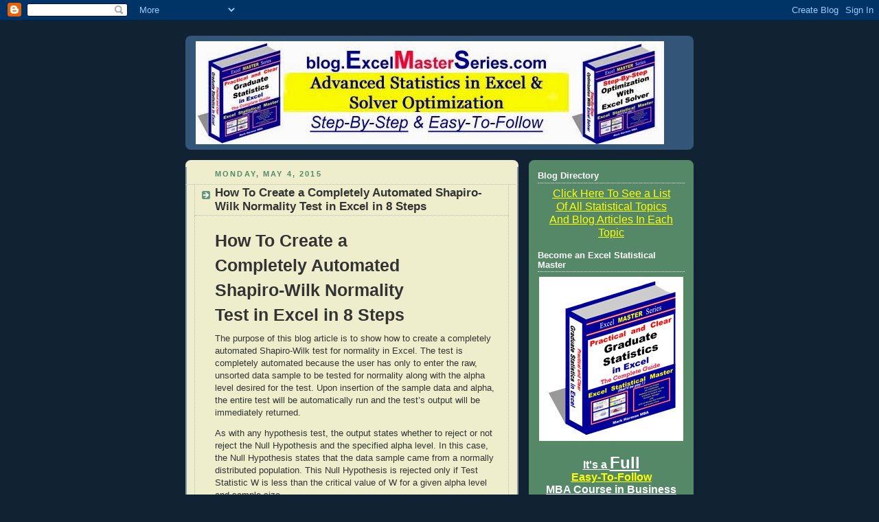

--- FILE ---
content_type: text/html; charset=UTF-8
request_url: http://blog.excelmasterseries.com/2015/05/how-to-create-completely-automated_4.html?showComment=1584087329316
body_size: 92049
content:
<!DOCTYPE html>
<html dir='ltr'>
<head>
<link href='https://www.blogger.com/static/v1/widgets/2944754296-widget_css_bundle.css' rel='stylesheet' type='text/css'/>
<meta content='text/html; charset=UTF-8' http-equiv='Content-Type'/>
<meta content='blogger' name='generator'/>
<link href='http://blog.excelmasterseries.com/favicon.ico' rel='icon' type='image/x-icon'/>
<link href='http://blog.excelmasterseries.com/2015/05/how-to-create-completely-automated_4.html' rel='canonical'/>
<link rel="alternate" type="application/atom+xml" title="Excel Master Series Blog - Atom" href="http://blog.excelmasterseries.com/feeds/posts/default" />
<link rel="alternate" type="application/rss+xml" title="Excel Master Series Blog - RSS" href="http://blog.excelmasterseries.com/feeds/posts/default?alt=rss" />
<link rel="service.post" type="application/atom+xml" title="Excel Master Series Blog - Atom" href="https://www.blogger.com/feeds/3568555666281177719/posts/default" />

<link rel="alternate" type="application/atom+xml" title="Excel Master Series Blog - Atom" href="http://blog.excelmasterseries.com/feeds/957266576893848180/comments/default" />
<!--Can't find substitution for tag [blog.ieCssRetrofitLinks]-->
<link href='https://blogger.googleusercontent.com/img/b/R29vZ2xl/AVvXsEi_418iIqy5qifo6lO2CVSBpRnpajtaOrieCKqdK1J1BuXTX6BB1bu18BJrzd9AGjayq65MtkZOR-k2GbyILZw5-t8TqF7hDJXetUApNTguM1wFWUbKeStHm1fXikGG2JZmUeA9C9Sz_ATp/?imgmax=800' rel='image_src'/>
<meta content='http://blog.excelmasterseries.com/2015/05/how-to-create-completely-automated_4.html' property='og:url'/>
<meta content='How To Create a Completely Automated Shapiro-Wilk Normality Test in Excel in 8 Steps' property='og:title'/>
<meta content='How To Create a        Completely Automated         Shapiro-Wilk Normality         Test in Excel in 8 Steps   The purpose of this blog artic...' property='og:description'/>
<meta content='https://blogger.googleusercontent.com/img/b/R29vZ2xl/AVvXsEi_418iIqy5qifo6lO2CVSBpRnpajtaOrieCKqdK1J1BuXTX6BB1bu18BJrzd9AGjayq65MtkZOR-k2GbyILZw5-t8TqF7hDJXetUApNTguM1wFWUbKeStHm1fXikGG2JZmUeA9C9Sz_ATp/w1200-h630-p-k-no-nu/?imgmax=800' property='og:image'/>
<title>Excel Master Series Blog: How To Create a Completely Automated Shapiro-Wilk Normality Test in Excel in 8 Steps</title>
<style id='page-skin-1' type='text/css'><!--
/*
-----------------------------------------------
Blogger Template Style
Name:     Rounders 3
Date:     27 Feb 2004
Updated by: Blogger Team
----------------------------------------------- */
body {
background:#123;
margin:0;
text-align:center;
line-height: 1.5em;
font: x-small Trebuchet MS, Verdana, Arial, Sans-serif;
color:#333333;
font-size/* */:/**/small;
font-size: /**/small;
}
/* Page Structure
----------------------------------------------- */
/* The images which help create rounded corners depend on the
following widths and measurements. If you want to change
these measurements, the images will also need to change.
*/
#outer-wrapper {
width:740px;
margin:0 auto;
text-align:left;
font: normal normal 100% 'Trebuchet MS',Verdana,Arial,Sans-serif;
}
#main-wrap1 {
width:485px;
float:left;
background:#eeeecc url("https://resources.blogblog.com/blogblog/data/rounders3/corners_main_bot.gif") no-repeat left bottom;
margin:15px 0 0;
padding:0 0 10px;
color:#333333;
font-size:97%;
line-height:1.5em;
word-wrap: break-word; /* fix for long text breaking sidebar float in IE */
overflow: hidden;     /* fix for long non-text content breaking IE sidebar float */
}
#main-wrap2 {
float:left;
width:100%;
background:url("https://resources.blogblog.com/blogblog/data/rounders3/corners_main_top.gif") no-repeat left top;
padding:10px 0 0;
}
#main {
background:url("https://resources.blogblog.com/blogblog/data/rounders3/rails_main.gif") repeat-y left;
padding:0;
width:485px;
}
#sidebar-wrap {
width:240px;
float:right;
margin:15px 0 0;
font-size:97%;
line-height:1.5em;
word-wrap: break-word; /* fix for long text breaking sidebar float in IE */
overflow: hidden;     /* fix for long non-text content breaking IE sidebar float */
}
.main .widget {
margin-top: 4px;
width: 468px;
padding: 0 13px;
}
.main .Blog {
margin: 0;
padding: 0;
width: 484px;
}
/* Links
----------------------------------------------- */
a:link {
color: #445566;
}
a:visited {
color: #223344;
}
a:hover {
color: #223344;
}
a img {
border-width:0;
}
/* Blog Header
----------------------------------------------- */
#header-wrapper {
background:#335577 url("https://resources.blogblog.com/blogblog/data/rounders3/corners_cap_top.gif") no-repeat left top;
margin-top:22px;
margin-right:0;
margin-bottom:0;
margin-left:0;
padding-top:8px;
padding-right:0;
padding-bottom:0;
padding-left:0;
color:#ffffff;
}
#header {
background:url("https://resources.blogblog.com/blogblog/data/rounders3/corners_cap_bot.gif") no-repeat left bottom;
padding:0 15px 8px;
}
#header h1 {
margin:0;
padding:10px 30px 5px;
line-height:1.2em;
font: normal bold 200% 'Trebuchet MS',Verdana,Arial,Sans-serif;
}
#header a,
#header a:visited {
text-decoration:none;
color: #ffffff;
}
#header .description {
margin:0;
padding:5px 30px 10px;
line-height:1.5em;
font: normal normal 100% 'Trebuchet MS',Verdana,Arial,Sans-serif;
}
/* Posts
----------------------------------------------- */
h2.date-header {
margin-top:0;
margin-right:28px;
margin-bottom:0;
margin-left:43px;
font-size:85%;
line-height:2em;
text-transform:uppercase;
letter-spacing:.2em;
color:#558866;
}
.post {
margin:.3em 0 25px;
padding:0 13px;
border:1px dotted #bbbbbb;
border-width:1px 0;
}
.post h3 {
margin:0;
line-height:1.5em;
background:url("https://resources.blogblog.com/blogblog/data/rounders3/icon_arrow.gif") no-repeat 10px .5em;
display:block;
border:1px dotted #bbbbbb;
border-width:0 1px 1px;
padding-top:2px;
padding-right:14px;
padding-bottom:2px;
padding-left:29px;
color: #333333;
font: normal bold 135% 'Trebuchet MS',Verdana,Arial,Sans-serif;
}
.post h3 a, .post h3 a:visited {
text-decoration:none;
color: #333333;
}
a.title-link:hover {
background-color: #bbbbbb;
color: #333333;
}
.post-body {
border:1px dotted #bbbbbb;
border-width:0 1px 1px;
border-bottom-color:#eeeecc;
padding-top:10px;
padding-right:14px;
padding-bottom:1px;
padding-left:29px;
}
html>body .post-body {
border-bottom-width:0;
}
.post-body {
margin:0 0 .75em;
}
.post-body blockquote {
line-height:1.3em;
}
.post-footer {
background: #ffffff;
margin:0;
padding-top:2px;
padding-right:14px;
padding-bottom:2px;
padding-left:29px;
border:1px dotted #bbbbbb;
border-width:1px;
font-size:100%;
line-height:1.5em;
color: #666666;
}
/*
The first line of the post footer might only have floated text, so we need to give it a height.
The height comes from the post-footer line-height
*/
.post-footer-line-1 {
min-height:1.5em;
_height:1.5em;
}
.post-footer p {
margin: 0;
}
html>body .post-footer {
border-bottom-color:transparent;
}
.uncustomized-post-template .post-footer {
text-align: right;
}
.uncustomized-post-template .post-author,
.uncustomized-post-template .post-timestamp {
display: block;
float: left;
text-align:left;
margin-right: 4px;
}
.post-footer a {
color: #456;
}
.post-footer a:hover {
color: #234;
}
a.comment-link {
/* IE5.0/Win doesn't apply padding to inline elements,
so we hide these two declarations from it */
background/* */:/**/url("https://resources.blogblog.com/blogblog/data/rounders/icon_comment_left.gif") no-repeat left 45%;
padding-left:14px;
}
html>body a.comment-link {
/* Respecified, for IE5/Mac's benefit */
background:url("https://resources.blogblog.com/blogblog/data/rounders3/icon_comment_left.gif") no-repeat left 45%;
padding-left:14px;
}
.post img, table.tr-caption-container {
margin-top:0;
margin-right:0;
margin-bottom:5px;
margin-left:0;
padding:4px;
border:1px solid #bbbbbb;
}
.tr-caption-container img {
border: none;
margin: 0;
padding: 0;
}
blockquote {
margin:.75em 0;
border:1px dotted #bbbbbb;
border-width:1px 0;
padding:5px 15px;
color: #558866;
}
.post blockquote p {
margin:.5em 0;
}
#blog-pager-newer-link {
float: left;
margin-left: 13px;
}
#blog-pager-older-link {
float: right;
margin-right: 13px;
}
#blog-pager {
text-align: center;
}
.feed-links {
clear: both;
line-height: 2.5em;
margin-left: 13px;
}
/* Comments
----------------------------------------------- */
#comments {
margin:-25px 13px 0;
border:1px dotted #bbbbbb;
border-width:0 1px 1px;
padding-top:20px;
padding-right:0;
padding-bottom:15px;
padding-left:0;
}
#comments h4 {
margin:0 0 10px;
padding-top:0;
padding-right:14px;
padding-bottom:2px;
padding-left:29px;
border-bottom:1px dotted #bbbbbb;
font-size:120%;
line-height:1.4em;
color:#333333;
}
#comments-block {
margin-top:0;
margin-right:15px;
margin-bottom:0;
margin-left:9px;
}
.comment-author {
background:url("https://resources.blogblog.com/blogblog/data/rounders3/icon_comment_left.gif") no-repeat 2px .3em;
margin:.5em 0;
padding-top:0;
padding-right:0;
padding-bottom:0;
padding-left:20px;
font-weight:bold;
}
.comment-body {
margin:0 0 1.25em;
padding-top:0;
padding-right:0;
padding-bottom:0;
padding-left:20px;
}
.comment-body p {
margin:0 0 .5em;
}
.comment-footer {
margin:0 0 .5em;
padding-top:0;
padding-right:0;
padding-bottom:.75em;
padding-left:20px;
}
.comment-footer a:link {
color: #333;
}
.deleted-comment {
font-style:italic;
color:gray;
}
.comment-form {
padding-left:20px;
padding-right:5px;
}
#comments .comment-form h4 {
padding-left:0px;
}
/* Profile
----------------------------------------------- */
.profile-img {
float: left;
margin-top: 5px;
margin-right: 5px;
margin-bottom: 5px;
margin-left: 0;
border: 4px solid #ffffff;
}
.profile-datablock {
margin-top:0;
margin-right:15px;
margin-bottom:.5em;
margin-left:0;
padding-top:8px;
}
.profile-link {
background:url("https://resources.blogblog.com/blogblog/data/rounders3/icon_profile_left.gif") no-repeat left .1em;
padding-left:15px;
font-weight:bold;
}
.profile-textblock {
clear: both;
margin: 0;
}
.sidebar .clear, .main .widget .clear {
clear: both;
}
#sidebartop-wrap {
background:#558866 url("https://resources.blogblog.com/blogblog/data/rounders3/corners_prof_bot.gif") no-repeat left bottom;
margin:0px 0px 15px;
padding:0px 0px 10px;
color:#ffffff;
}
#sidebartop-wrap2 {
background:url("https://resources.blogblog.com/blogblog/data/rounders3/corners_prof_top.gif") no-repeat left top;
padding: 10px 0 0;
margin:0;
border-width:0;
}
#sidebartop h2 {
line-height:1.5em;
color:#ffffff;
border-bottom: 1px dotted #ffffff;
font: normal bold 100% 'Trebuchet MS',Verdana,Arial,Sans-serif;
margin-bottom: 0.5em;
}
#sidebartop a {
color: #ffffff;
}
#sidebartop a:hover {
color: #ffffff;
}
#sidebartop a:visited {
color: #ffffff;
}
#sidebar a {
color: #99ddbb;
}
#sidebar a:hover,
#sidebar a:visited {
color: #ffffff;
}
/* Sidebar Boxes
----------------------------------------------- */
.sidebar .widget {
margin:.5em 13px 1.25em;
padding:0 0px;
}
.widget-content {
margin-top: 0.5em;
}
#sidebarbottom-wrap1 {
background:#335577 url("https://resources.blogblog.com/blogblog/data/rounders3/corners_side_top.gif") no-repeat left top;
margin:0 0 15px;
padding:10px 0 0;
color: #ffffff;
}
#sidebarbottom-wrap2 {
background:url("https://resources.blogblog.com/blogblog/data/rounders3/corners_side_bot.gif") no-repeat left bottom;
padding:0 0 8px;
}
.sidebar h2 {
margin-top:0;
margin-right:0;
margin-bottom:.5em;
margin-left:0;
padding:0 0 .2em;
line-height:1.5em;
font:normal bold 100% 'Trebuchet MS',Verdana,Arial,Sans-serif;
}
.sidebar ul {
list-style:none;
margin:0 0 1.25em;
padding:0;
}
.sidebar ul li {
background:url("https://resources.blogblog.com/blogblog/data/rounders3/icon_arrow_sm.gif") no-repeat 2px .25em;
margin:0;
padding-top:0;
padding-right:0;
padding-bottom:3px;
padding-left:16px;
margin-bottom:3px;
border-bottom:1px dotted #bbbbbb;
line-height:1.4em;
}
.sidebar p {
margin:0 0 .6em;
}
#sidebar h2 {
color: #aabbcc;
border-bottom: 1px dotted #aabbcc;
}
/* Footer
----------------------------------------------- */
#footer-wrap1 {
clear:both;
margin:0 0 10px;
padding:15px 0 0;
}
#footer-wrap2 {
background:#335577 url("https://resources.blogblog.com/blogblog/data/rounders3/corners_cap_top.gif") no-repeat left top;
color:#ffffff;
}
#footer {
background:url("https://resources.blogblog.com/blogblog/data/rounders3/corners_cap_bot.gif") no-repeat left bottom;
padding:8px 15px;
}
#footer hr {display:none;}
#footer p {margin:0;}
#footer a {color:#ffffff;}
#footer .widget-content {
margin:0;
}
/** Page structure tweaks for layout editor wireframe */
body#layout #main-wrap1,
body#layout #sidebar-wrap,
body#layout #header-wrapper {
margin-top: 0;
}
body#layout #header, body#layout #header-wrapper,
body#layout #outer-wrapper {
margin-left:0,
margin-right: 0;
padding: 0;
}
body#layout #outer-wrapper {
width: 730px;
}
body#layout #footer-wrap1 {
padding-top: 0;
}

--></style>
<link href='https://www.blogger.com/dyn-css/authorization.css?targetBlogID=3568555666281177719&amp;zx=d6a984f7-1f74-4edf-9519-24162fd852fd' media='none' onload='if(media!=&#39;all&#39;)media=&#39;all&#39;' rel='stylesheet'/><noscript><link href='https://www.blogger.com/dyn-css/authorization.css?targetBlogID=3568555666281177719&amp;zx=d6a984f7-1f74-4edf-9519-24162fd852fd' rel='stylesheet'/></noscript>
<meta name='google-adsense-platform-account' content='ca-host-pub-1556223355139109'/>
<meta name='google-adsense-platform-domain' content='blogspot.com'/>

<!-- data-ad-client=ca-pub-1769001956980092 -->

</head>
<body>
<div class='navbar section' id='navbar'><div class='widget Navbar' data-version='1' id='Navbar1'><script type="text/javascript">
    function setAttributeOnload(object, attribute, val) {
      if(window.addEventListener) {
        window.addEventListener('load',
          function(){ object[attribute] = val; }, false);
      } else {
        window.attachEvent('onload', function(){ object[attribute] = val; });
      }
    }
  </script>
<div id="navbar-iframe-container"></div>
<script type="text/javascript" src="https://apis.google.com/js/platform.js"></script>
<script type="text/javascript">
      gapi.load("gapi.iframes:gapi.iframes.style.bubble", function() {
        if (gapi.iframes && gapi.iframes.getContext) {
          gapi.iframes.getContext().openChild({
              url: 'https://www.blogger.com/navbar/3568555666281177719?po\x3d957266576893848180\x26origin\x3dhttp://blog.excelmasterseries.com',
              where: document.getElementById("navbar-iframe-container"),
              id: "navbar-iframe"
          });
        }
      });
    </script><script type="text/javascript">
(function() {
var script = document.createElement('script');
script.type = 'text/javascript';
script.src = '//pagead2.googlesyndication.com/pagead/js/google_top_exp.js';
var head = document.getElementsByTagName('head')[0];
if (head) {
head.appendChild(script);
}})();
</script>
</div></div>
<div id='outer-wrapper'>
<div id='header-wrapper'>
<div class='header section' id='header'><div class='widget Header' data-version='1' id='Header1'>
<div id='header-inner'>
<a href='http://blog.excelmasterseries.com/' style='display: block'>
<img alt='Excel Master Series Blog' height='150px; ' id='Header1_headerimg' src='https://blogger.googleusercontent.com/img/b/R29vZ2xl/AVvXsEgZ-wefKx4ryyLwSinikL2nphyphenhyphenkXJuL2_0NLjk7Z2aCR8Q8kTOdHCmMvykZ4r6g6jWL6IPjBvSjK3Oy4Ca7BlP5pSA9r1Qk-Go37xEd7NAJ0i-oL9xWCrVVqPnVW6LlI3Q-Y51w41nG1i70/s1600/Blog_Header_Image_682_150.jpg' style='display: block' width='682px; '/>
</a>
</div>
</div></div>
</div>
<div id='crosscol-wrapper' style='text-align:center'>
<div class='crosscol no-items section' id='crosscol'></div>
</div>
<div id='main-wrap1'><div id='main-wrap2'>
<div class='main section' id='main'><div class='widget Blog' data-version='1' id='Blog1'>
<div class='blog-posts hfeed'>

          <div class="date-outer">
        
<h2 class='date-header'><span>Monday, May 4, 2015</span></h2>

          <div class="date-posts">
        
<div class='post-outer'>
<div class='post hentry uncustomized-post-template' itemprop='blogPost' itemscope='itemscope' itemtype='http://schema.org/BlogPosting'>
<meta content='https://blogger.googleusercontent.com/img/b/R29vZ2xl/AVvXsEi_418iIqy5qifo6lO2CVSBpRnpajtaOrieCKqdK1J1BuXTX6BB1bu18BJrzd9AGjayq65MtkZOR-k2GbyILZw5-t8TqF7hDJXetUApNTguM1wFWUbKeStHm1fXikGG2JZmUeA9C9Sz_ATp/?imgmax=800' itemprop='image_url'/>
<meta content='3568555666281177719' itemprop='blogId'/>
<meta content='957266576893848180' itemprop='postId'/>
<a name='957266576893848180'></a>
<h3 class='post-title entry-title' itemprop='name'>
How To Create a Completely Automated Shapiro-Wilk Normality Test in Excel in 8 Steps
</h3>
<div class='post-header'>
<div class='post-header-line-1'></div>
</div>
<div class='post-body entry-content' id='post-body-957266576893848180' itemprop='description articleBody'>
<h1>How To Create a    <br />    <br />Completely Automated     <br />    <br />Shapiro-Wilk Normality     <br />    <br />Test in Excel in 8 Steps</h1>  <p>The purpose of this blog article is to show how to create a completely automated Shapiro-Wilk test for normality in Excel. The test is completely automated because the user has only to enter the raw, unsorted data sample to be tested for normality along with the alpha level desired for the test. Upon insertion of the sample data and alpha, the entire test will be automatically run and the test&#8217;s output will be immediately returned. </p>  <p>As with any hypothesis test, the output states whether to reject or not reject the Null Hypothesis and the specified alpha level. In this case, the Null Hypothesis states that the data sample came from a normally distributed population. This Null Hypothesis is rejected only if Test Statistic W is less than the critical value of W for a given alpha level and sample size.</p>  <p align="center">&#160;</p>  <h2>Overview of the Shapiro-Wilk Test For Normality</h2>  <p>The Shapiro-Wilk Test is a hypothesis test that is widely used to determine whether a data sample is normally distributed. A test statistic W is calculated. If this test statistic is less than a critical value of W for a given level of significance (alpha) and sample size, the Null Hypothesis which states that the sample comes from a normally distributed population is rejected. Keep in mind that passing a hypothesis test for normality only allows one to state that no significant departure from normality was found.</p>  <p>The Shapiro-Wilk Test is a robust normality test and is widely-used because of its slightly superior performance against other normality tests, especially with small sample sizes. Superior performance means that it correctly rejects the Null Hypothesis that the data are not normally distributed a slightly higher percentage of times than most other normality tests, particularly at small sample sizes.</p>  <p>The Shapiro-Wilk normality test is generally regarded as being slightly more powerful than the Anderson-Darling normality test, which in turn is regarded as being slightly more powerful than the Kolmogorov-Smirnov normality test. The Shapiro-Wilk normality test is affected by tied data values but less so than the Anderson-Darling normality test.</p>  <p>An abbreviated description of the steps of the Shapiro-Wilk normality test is as follows:</p>  <ul>   <li>     <p>Sort the raw data in an ascending sort</p>   </li>    <li>     <p>Arrange the sorted data into pairs of successive highest and lowest data values</p>   </li>    <li>     <p>Calculate the difference between the high and low value of each pair </p>   </li>    <li>     <p>Multiply each difference by an &#8220;a Value&#8221; from a lookup table</p>   </li>    <li>     <p>Calculate test statistic W</p>   </li>    <li>     <p>Compare test statistic W with a W Critical Value obtained from a lookup table</p>   </li>    <li>     <p>Reject the Null Hypothesis stating normality only if W is smaller than W Critical</p>   </li> </ul>  <p>The complete Shapiro-Wilk test of normality appears in Excel as follows:</p>  <p><a href="https://blogger.googleusercontent.com/img/b/R29vZ2xl/AVvXsEjsEPwuiaBZ3vvF_1rH5VCskBQUi6G_Uqd7PeMRYccd4xIZdl6ykIFcLxPYUjjD9PjgpQ9DoLk4i6HiBiJ16arelTlu5jl01I7xxs-v3znugD-H8DMQiX4GpOYZnTH5xxuJryinIuOc_pPU/s1600-h/Shapiro_1_Complete_Test_6004.jpg"><img alt="Shapiro-Wilk Normality Test in Excel - Complete Shapiro-Wilk Test in Excel" border="0" height="199" src="https://blogger.googleusercontent.com/img/b/R29vZ2xl/AVvXsEi_418iIqy5qifo6lO2CVSBpRnpajtaOrieCKqdK1J1BuXTX6BB1bu18BJrzd9AGjayq65MtkZOR-k2GbyILZw5-t8TqF7hDJXetUApNTguM1wFWUbKeStHm1fXikGG2JZmUeA9C9Sz_ATp/?imgmax=800" style="border-left-width: 0px; border-right-width: 0px; border-bottom-width: 0px; display: inline; border-top-width: 0px" title="Shapiro-Wilk Normality Test in Excel - Complete Shapiro-Wilk Test in Excel" width="404" /></a>     <br /><i>(Click On Image To See a Larger Version)</i> </p>  <p align="center">&#160;</p>  <h2>Step 1 &#8211; Sort Data in an Ascending Sort</h2>  <p align="center">&#160;</p>  <h3>Enter the Raw Data and Alpha Level</h3>  <p>First, paste in the raw, unsorted data and set the alpha level in the yellow cells as follows:</p>  <p><a href="https://blogger.googleusercontent.com/img/b/R29vZ2xl/AVvXsEjwWDHGfyXYxTHslqAKqxyIDgn2fZQeB6Y38j-pGcARcIPljFmhx4sX29fphuXMlOrD_oiZZhkuqKXKc86ibXpU2SH8MfOjVoMSlnJXIE1EXDc0IvdtZ5N6DGtPhAB6S5G4xk-9rovgR7pL/s1600-h/Shapiro_2_Raw_Data_and_Alpha_6004.jpg"><img alt="Shapiro-Wilk Normality Test in Excel - Inserting Raw Data and Alpha" border="0" height="380" src="https://blogger.googleusercontent.com/img/b/R29vZ2xl/AVvXsEj5Hi5iJi3Qd0ejyU8_1HenOFIE8RtRNUb26OznbIzc0ACJpBxZH5uAkWSOonqXEcuz8TxybXo2771pGXvbHXMEIBNy1Md_4zkXluE0BBztXc4jQsPx7Jf8n5wRVgX0tSvs09jAJMwxmLTR/?imgmax=800" style="border-left-width: 0px; border-right-width: 0px; border-bottom-width: 0px; display: inline; border-top-width: 0px" title="Shapiro-Wilk Normality Test in Excel - Inserting Raw Data and Alpha" width="404" /></a>     <br /><i>(Click On Image To See a Larger Version)</i> </p>  <p>This Shapiro-Wilk normality test in Excel has the capability to handle up to 20 data points. This data sample contains only 15 data points but the Excel worksheet below indicates the capability for an additional 5 data points in the empty yellow cells. Expanding the capability of this Excel test to handle a larger number of data points would be a straightforward matter of making adjustments to the Excel formulas. </p>  <p>The alpha level should be set at 0.01, 0.05, or 0.10 because critical values of W are provided here only for those common alpha levels. If alpha is set at a different level, the following warning appears as a result of the If-Then-Else statement seen in the previous image:</p>  <p><a href="https://blogger.googleusercontent.com/img/b/R29vZ2xl/AVvXsEh0AMJ22lJaUmcQp6vzDt-whhFbc6ChIlRcLUvpsVJjLA6zcmfVsUmfevO16EoWR4ntZr5mZnlpzxTYoWG569nqScpzb2xR7FmL2V9qJJ22Iy_ydV2B3O2LbeyqQGh6kwisuyTm7Hrx9NKu/s1600-h/Shapiro_3_Alpha_MIstake_5004.jpg"><img alt="Shapiro-Wilk Normality Test in Excel - Incorrect Alpha" border="0" height="75" src="https://blogger.googleusercontent.com/img/b/R29vZ2xl/AVvXsEhcYLIJsX3dPS1zaR7niaRSMnYchHgiiJwMqSBjDO5dnTMEf7_0naeXpYJ2wSBbKYBZLpAQ4BNfy-RrLvcx25YEEkgCFXEzuSDkIyOh3S5ZK12OI1Wye8A26LTfsGTC9wgkf6JVmau2sn1K/?imgmax=800" style="border-left-width: 0px; border-right-width: 0px; border-bottom-width: 0px; display: inline; border-top-width: 0px" title="Shapiro-Wilk Normality Test in Excel - Incorrect Alpha" width="404" /></a>     <br /><i>(Click On Image To See a Larger Version)</i> </p>  <p align="center">&#160;</p>  <h3>Sort the Raw Data Using Formulas, Not the Excel Sorting Tool</h3>  <p>The most efficient way to sort data is with the use of formulas as shown. The Excel sorting tool must be manually re-run whenever the raw data is changed in any way. The following formula will automatically resort the data if any data are changed or added. The following formulas produce an ascending sort. To create a descending sort, simply swap the word <i>LARGE</i> for <i>SMALL</i> within the formula.</p>  <p><a href="https://blogger.googleusercontent.com/img/b/R29vZ2xl/AVvXsEgXGEaxl3KupWydFOqwayIdEUwEC2F0stSJzVd65BpzwDaUdMec66yXUWg1welmoGLqfdZxKKC6JTM0oODD3uAVxge0Fb59XD2rkneeI-R4kDhTpBvhTFnbsgDo5yG8_BTQXk8R7UuGPdZJ/s1600-h/Shapiro_4_Sorting_Data_6004.jpg"><img alt="Shapiro-Wilk Normality Test in Excel - Sorting Data With Formulas" border="0" height="384" src="https://blogger.googleusercontent.com/img/b/R29vZ2xl/AVvXsEit2i_rr66UAkJVnH1lCNeZ4xBPFizwo9jRCOjxg6GebyFiV8K0V-5b9RSFBkNKWDJYmayNyx2bOKfKWJnpUyJ4EfMYBYrZC9nwzXqb0nDBkrIf_LbTjnOnDCzlVJJ3N15cvZJku53UbfsH/?imgmax=800" style="border-left-width: 0px; border-right-width: 0px; border-bottom-width: 0px; display: inline; border-top-width: 0px" title="Shapiro-Wilk Normality Test in Excel - Sorting Data With Formulas" width="404" /></a>     <br /><i>(Click On Image To See a Larger Version)</i> </p>  <p align="center">&#160;</p>  <h2>Step 2 &#8211; Obtain &#8220;a Values&#8221; From the &#8220;a Value Lookup Table&#8221;</h2>  <p align="center">&#160;</p>  <h3>The Table of a Values</h3>  <p>The a Values are constants that are calculated from the means, variances, and covariances of the order statistics of a sample of size n from a normal distribution. The a Value table is shown as follows for data samples varying in size from n = 2 up to n = 50. </p>  <p><a href="https://blogger.googleusercontent.com/img/b/R29vZ2xl/AVvXsEja8EHEuV4w-dEVihFO9eBhKEkjaDOt21p9bEfzIAW57Z60tMyWxmiBZbPBW-ofKwrnrasj3cO0G9dZcu2LuxpCBjm-U_-YhyphenhyphenUa3P1p8Zr9lACIvLYOZ5jBOommzoDswfnvt0l6sVILe71u/s1600-h/Shapiro_7_a_table_1_6004.jpg"><img alt="Shapiro-Wilk Normality Test in Excel - a Table" border="0" height="269" src="https://blogger.googleusercontent.com/img/b/R29vZ2xl/AVvXsEiV9Q-yefhp0VpanasaWmdFcrW1kRnnzmm0mQRcxdOZlRMYvGt_HDQPGtSibqrsccVw6WjwEn4iBv1qRN1zytwQEQKlSygUlyR3Ez7lrFxbd8mXa74YgRt7J0en3EOMGM-jHscrpF-Amlol/?imgmax=800" style="border-left-width: 0px; border-right-width: 0px; border-bottom-width: 0px; display: inline; border-top-width: 0px" title="Shapiro-Wilk Normality Test in Excel - a Table" width="404" /></a>     <br /><i>(Click On Image To See a Larger Version)</i> </p>  <p><a href="https://blogger.googleusercontent.com/img/b/R29vZ2xl/AVvXsEjaE6TnWjOV0cyUoVEt97JVeyiDvfYWIJcW5dClq0nLVapIvRAiW7q-odhwCrLy7ReHwOIRGDd2qUG3eWVYk1nqMFMH6FLVKC9q_wkSFUCaC_I1tHeQ5DUjFjiOtQzg4xI7jAQ_U8Py-JP2/s1600-h/Shapiro_8_a_table_2_6004.jpg"><img alt="Shapiro-Wilk Normality Test in Excel - a Table0" border="0" height="269" src="https://blogger.googleusercontent.com/img/b/R29vZ2xl/AVvXsEgWbJIThKSIWbzZLNDqF5EAm0pxBy4bFvqzup2nN7N4tt_jaEGA4VLvZvuLOmScnXJc2B9SCVJuCL4F_b6jXhdChouih9tDZX5zM77jz-xVA51rIBpkzBOZF1lzqxbnwKoj_72yVpj-MYRC/?imgmax=800" style="border-left-width: 0px; border-right-width: 0px; border-bottom-width: 0px; display: inline; border-top-width: 0px" title="Shapiro-Wilk Normality Test in Excel - a Table" width="404" /></a>     <br /><i>(Click On Image To See a Larger Version)</i> </p>  <p><a href="https://blogger.googleusercontent.com/img/b/R29vZ2xl/AVvXsEjGelSsWnkY2NDR8qH-gQWozKcpRWUHBxHPEZzVzR4B5T3X5GEhtPOJuytx_aDkE3wF9oB3pVq8RY3kgbxEXvXTKnEBvNvK1_UJMQED1FFyxSxix_HeZ99LRHO2NcPuyMv9x_l_vd_TAIRs/s1600-h/Shapiro_9_a_table_3_6004.jpg"><img alt="Shapiro-Wilk Normality Test in Excel - a Table" border="0" height="270" src="https://blogger.googleusercontent.com/img/b/R29vZ2xl/AVvXsEhwfk37OmputOghca9F2QvJRvpeqFrVvLe4BucgAOvzL-HVEq97myGWVlZZRvS5fo7pvDzuVk8qtL_JNOclCJ_xv9J9cht-8SiAqIl7YtEjFfrCug2SfnVptPedlqPBdC1RU3ryXJJE_HRT/?imgmax=800" style="border-left-width: 0px; border-right-width: 0px; border-bottom-width: 0px; display: inline; border-top-width: 0px" title="Shapiro-Wilk Normality Test in Excel - a Table" width="404" /></a>     <br /><i>(Click On Image To See a Larger Version)</i> </p>  <p><a href="https://blogger.googleusercontent.com/img/b/R29vZ2xl/AVvXsEj5t1lcPB-7nJ0obLYfgb-Z0oA7AyO8lN0loOzna1qYK7eqek3EF7yYKoJg_3wL2PzW1glWUuL5590-Xcv8VEaWl5mkP_uRFQicrq3xInrevN4qHq3HHhiH8hGWSVSGSSAVGzN2XeSkWtoV/s1600-h/Shapiro_10_a_table4_6004.jpg"><img alt="Shapiro-Wilk Normality Test in Excel - a Table" border="0" height="267" src="https://blogger.googleusercontent.com/img/b/R29vZ2xl/AVvXsEj61tOsJ-BheHSQbbi-cvL6pXvuKIYW-YgZV15HQAKluIm-OCP6xGX6sxIhEEpDltHNeSNXrvF3Vfm58UQUr9O8azAkRlhjKqP2_EXlSPP47iOrSSr1pAJ3aAnQ6i5hg7P6k3JGUAP4_ksl/?imgmax=800" style="border-left-width: 0px; border-right-width: 0px; border-bottom-width: 0px; display: inline; border-top-width: 0px" title="Shapiro-Wilk Normality Test in Excel - a Table" width="404" /></a>     <br /><i>(Click On Image To See a Larger Version)</i> </p>  <p><a href="https://blogger.googleusercontent.com/img/b/R29vZ2xl/AVvXsEiU22yofGvoV1pwMqsfG0z2iemmud5zv5_611rrGUHmy82-XbZ0r0IPB3vXVUi8pSGPmMp-4Nd1EFhiGhwj3tBS8xiaP9kNWBGN56jFtwHopi0rY8uhkibeQ4P1_MbpcK75Vv7tmpd3Kkcz/s1600-h/Shapiro_11_a_table_5_6004.jpg"><img alt="Shapiro-Wilk Normality Test in Excel - a Table" border="0" height="265" src="https://blogger.googleusercontent.com/img/b/R29vZ2xl/AVvXsEj2kM9v18meHj-FU2lsPuJbGGXEensViLo5SeWXq_ieYrqk2wLWnTem_0o8rOoxQJkdYCX32XYzZ_JaHEedXf07IvhkmzQUnqal44CeRptw5tXtaBxDK4dQosxl61KHQOp-0kiKTgKyVfpH/?imgmax=800" style="border-left-width: 0px; border-right-width: 0px; border-bottom-width: 0px; display: inline; border-top-width: 0px" title="Shapiro-Wilk Normality Test in Excel - a Table" width="404" /></a>     <br /><i>(Click On Image To See a Larger Version)</i> </p>  <p align="center">&#160;</p>  <h3>Create Labels for the a Values</h3>  <p>The first step in obtaining the correct a Values is to create the proper number of labels for the a Values. </p>  <p>The number of a Values needed depends on the sample size n. If n is an even number, the number of a Values equals n / 2. If n is an odd number, the number of a Values equals (n-1) / 2. This can be implemented with the following formulas:</p>  <p><a href="https://blogger.googleusercontent.com/img/b/R29vZ2xl/AVvXsEjlKNkocBkQjeX2aqHnMEoZyPtyogrrMTvWFCtU2Cgc_fylp7awMw7OdAbMr0K97dWBHlyqZzJ3wWmdWs7I2HRTzQEhqakvb7bpenSYMABa9ka9v5sIilsxb_BxJvTaV_wDQXmCoMSaUy3M/s1600-h/Shapiro_5_Numbered_as_6004.jpg"><img alt="Shapiro-Wilk Normality Test in Excel - Numbered As" border="0" height="281" src="https://blogger.googleusercontent.com/img/b/R29vZ2xl/AVvXsEg_TnEuzDbZAXSCDvgUjVtI2zc0JB-lhoVtFNlWd6B5Nhon8ZF1PSuNWKvp5PIBHAafUHp6qVNhLhRAfaT_XlXv0rzLFRtNZi0SgpiKDH4R4NvulQQsGQ-yU5wke6Qn7BH-YFmGQBGLJ7g2/?imgmax=800" style="border-left-width: 0px; border-right-width: 0px; border-bottom-width: 0px; display: inline; border-top-width: 0px" title="Shapiro-Wilk Normality Test in Excel - Numbered As" width="404" /></a>     <br /><i>(Click On Image To See a Larger Version)</i> </p>  <p align="center">&#160;</p>  <h3>Lookup a Values on the a Value Lookup Table</h3>  <p>The a Values can now be looked up on the a Value table previously shown. An Index formula is a straightforward way implementing this. The Excel Index function is its simplest form has the following format:</p>  <p>Index(array, row number, column number) and returns the data value located in the specified row and column of the given array. The row and column number are relative to the cell in the upper-left corner of the array. Note that the array containing the a Values starts in cell H58 at the upper left corner and finishes in cell BE82 in the lower right corner.</p>  <p><a href="https://blogger.googleusercontent.com/img/b/R29vZ2xl/AVvXsEjsJqaF3osbK9s7JKz1Z9IPFRT9Y01bu8-kMnAg0wTuYLLa8SPrTrBivJVo5wZBSX07D9ivWFGbch6BXmq4GePbw6m_9-F6_vVPtXnxSlWnbato8K92Oqm5kzOoLZFT3ei7cn6JY-fXwRDu/s1600-h/Shapiro_6_a_Values_6004.jpg"><img alt="Shapiro-Wilk Normality Test in Excel - A Values" border="0" height="249" src="https://blogger.googleusercontent.com/img/b/R29vZ2xl/AVvXsEgOwBukaTGRzZP3s8zbzQXvdW-5e9BB4-J9-rIoCQ-z_ac5_006o7dxPeOifpkR8ZXUoIMuMXGcjtbOISpBRg4429SaE0Sa98SHg5rIHZte6pFHKxjyX_qzZjnGucFoMZP0g6uLoykfOlUg/?imgmax=800" style="border-left-width: 0px; border-right-width: 0px; border-bottom-width: 0px; display: inline; border-top-width: 0px" title="Shapiro-Wilk Normality Test in Excel - A Values" width="404" /></a>     <br /><i>(Click On Image To See a Larger Version)</i> </p>  <p align="center">&#160;</p>  <h2>Step 3 &#8211; Pair Up Successive Highest-Lowest Data Values</h2>  <p align="center">&#160;</p>  <h3>Create X Labels for Data Sample Values</h3>  <p>Each sorted data sample value will have an X Label. This is implemented with the following formulas:</p>  <p><a href="https://blogger.googleusercontent.com/img/b/R29vZ2xl/AVvXsEhEmKDnSjHWcTFvmpFGlT6l0yNDO-O9hKUqsoOayPudSXznLaTGSpwiAy9pBmZwsSyg0m-VqjZMj22QWLDGDJyIejVQ0wZTdcdcnpsd6KHfKXKOHf-Vmt9sz6IJFJvAMnvAXZhzHeicHxGE/s1600-h/Shapiro_12_numbered_xs_6004.jpg"><img alt="Shapiro-Wilk Normality Test in Excel - Numbered Xs" border="0" height="274" src="https://blogger.googleusercontent.com/img/b/R29vZ2xl/AVvXsEioQmdtk7yMlGmD85ddpRysGi6ln0I5jTP9797au4_MPPi21euFmj5pxCNmct425-Fk7pjgvt9Y-3BLU4lG9vRGYdtEVtsnFqN-O4dKsgX6woq1Q3vOO67GQ9C9d05BVy8AUCMQFdsSqafq/?imgmax=800" style="border-left-width: 0px; border-right-width: 0px; border-bottom-width: 0px; display: inline; border-top-width: 0px" title="Shapiro-Wilk Normality Test in Excel - Numbered Xs" width="404" /></a>     <br /><i>(Click On Image To See a Larger Version)</i> </p>  <p>The following is a close-up of the formulas to create the labels for the X Values:</p>  <p><a href="https://blogger.googleusercontent.com/img/b/R29vZ2xl/AVvXsEitZ_f9eIuK2QyiLofNo8A8UuiJGra4ylZa-icQhowRMl_fxCpPOt4vX2kpvIjWrijXpMAAleKcj2LJuGq1iA1_h7OiGBJyc5FmKI4i7E45prljeldywGhs_IwiPtuqAasIjBOb9LMrYaDI/s1600-h/Shapiro_12a_Closeup_Numbered_Xs_6004.jpg"><img alt="Shapiro-Wilk Normality Test in Excel - Closeup Numbered Xs" border="0" height="413" src="https://blogger.googleusercontent.com/img/b/R29vZ2xl/AVvXsEj8oebpiZfYgZlfr9Kcn4I2m4_K3WKEzsxy-H7K6OiK-LwKiciAbL6yhZGsEN3uFcv18Jm79moNeAWGkJ04xY_wrjC2Y1k-SD0t5Fp331NB4DqH1KFup-PWG_HXxfrSYI3OPdQl1vcYxS-A/?imgmax=800" style="border-left-width: 0px; border-right-width: 0px; border-bottom-width: 0px; display: inline; border-top-width: 0px" title="Shapiro-Wilk Normality Test in Excel - Closeup Numbered Xs" width="404" /></a>     <br /><i>(Click On Image To See a Larger Version)</i> </p>  <p>The X Values are then obtained using the following formulas:</p>  <p><a href="https://blogger.googleusercontent.com/img/b/R29vZ2xl/AVvXsEijz5rVKAwUY0Lt1dsDJFL9bkqD8irdBdVPQNKbOqh1zD-oHRmlXucCh9jr56bY-jnL5Z5U4GvuY9nREqoPtTiaiZtfKmCFishWDaEyWri8B63f7ZscCqhIL5vn_gINQpM9VM5LtlKylPcu/s1600-h/Shapiro_13_X_Values_6004.jpg"><img alt="Shapiro-Wilk Normality Test in Excel - X Values" border="0" height="385" src="https://blogger.googleusercontent.com/img/b/R29vZ2xl/AVvXsEg2xjkKj3Plq4S3HFvCxhLmBqWh2xHtNvljcyNgoX3kGi6Gsj5vceAk9OsONsIQjpM3rb2VkeP4duJ_fdvmpzB5NibRxd2hyphenhyphenPa49NHktP06p2P52Y8juF-c8H8o-Hn-99XH9N-2E2coLjuv/?imgmax=800" style="border-left-width: 0px; border-right-width: 0px; border-bottom-width: 0px; display: inline; border-top-width: 0px" title="Shapiro-Wilk Normality Test in Excel - X Values" width="404" /></a>     <br /><i>(Click On Image To See a Larger Version)</i> </p> <strong></strong>  <p align="center">&#160;</p>  <h3>Create the Upper Value of Each Data Pair</h3>  <p>The labels for the upper X Values of each data pair are created as follows:</p>  <p><a href="https://blogger.googleusercontent.com/img/b/R29vZ2xl/AVvXsEhDfE5IWQXV19Q6QJDgDQEvUnWlS0A6NupDoWC6hPqtH58RNJd3WKDfDhl_DsxDGukbOKCjhaLJ2FYSbA8zCaY0ZMVBRZNhP5pkPCX8Wggbo5SLm12RkNPIdJi-sTjliAlkFemhejqtv1YD/s1600-h/Shapiro_14_Upper_Xs_6004.jpg"><img alt="Shapiro-Wilk Normality Test in Excel - Upper Xs" border="0" height="209" src="https://blogger.googleusercontent.com/img/b/R29vZ2xl/AVvXsEiQm-MoCCSY5kkTwAouLlPOOz2k3Ke1YQP2f6e5w91xDiQqpQ3W2PAERT2i2ELltOMYSgBH3YYun6_TBDYEs04TqmXQS_UqNT4ILZa-ljoWJ3zvubbi8f7ryLGqoX0ou4SdQhasyZtNbA7m/?imgmax=800" style="border-left-width: 0px; border-right-width: 0px; border-bottom-width: 0px; display: inline; border-top-width: 0px" title="Shapiro-Wilk Normality Test in Excel - Upper Xs" width="404" /></a> The following is a close-up of the formulas to create the labels for the upper X Values: </p>  <p><a href="https://blogger.googleusercontent.com/img/b/R29vZ2xl/AVvXsEgFvQwHXR85RoZgTvdaE7XSW3lEal7ysGkjnp8cRxIMU-V7vGKF_edtFj8friGGWz4p4sW6D2Wws9w7FmqYcGoDoJRWARrgQ9YiS_76S3pN7R_BPS-aJV3UN-nrdtBc09YQ0LK8Aa3APNdr/s1600-h/Shapiro_15a_Closeup_Upper_X_Values_6%25255B3%25255D.jpg"><img alt="Shapiro-Wilk Normality Test in Excel - Closeup Upper Xs" border="0" height="243" src="https://blogger.googleusercontent.com/img/b/R29vZ2xl/AVvXsEgNYhxYtcXc7bq3fMLp0E7CFrHflwKSTxfPpr8T9FPUcu58gRjLlu2iZAnf0W7i9hJh7L_ojri_OQkFprV0e8ULQtjptXU377SDv8y1eFg5_kEBWTx7ueYgo-Q0Nin8T4zDkz9zF_ZpcbFS/?imgmax=800" style="border-left-width: 0px; border-right-width: 0px; border-bottom-width: 0px; display: inline; border-top-width: 0px" title="Shapiro-Wilk Normality Test in Excel - Closeup Upper Xs" width="404" /></a>     <br /><i>(Click On Image To See a Larger Version)</i> </p>  <p>The upper X Values of each data pair are the obtained using the following set of formulas:</p>  <p><a href="https://blogger.googleusercontent.com/img/b/R29vZ2xl/AVvXsEhQ3ETxJGuFKGMBcH7x9D0bQDyas2rxvqwB_0zJBpqu8GUPJpX0SInX0V2rOizoHuLzuKn4Bs8EoqH4ZkZgbYWvI7zRPHC68DOIL9GisdF8_hBo5oUMDW0433GD1NMmstmGVz5kNclUtem4/s1600-h/Shapiro_15_Upper_X_Values_6009.jpg"><img alt="Shapiro-Wilk Normality Test in Excel - Upper X Values" border="0" height="237" src="https://blogger.googleusercontent.com/img/b/R29vZ2xl/AVvXsEgOodnnbfKEGlkqEP2DDXiNohsW_d1kYniOcP9meQPdMkq_Drlt2DiJNXMN_ZXLHdH0KWXvkOxHb1p5mxJl3rdF8n_Rn7tbYj1yx2TbsqqFqsoTsfzt603CyOVcwferyIIUIlLadovOBfFb/?imgmax=800" style="border-left-width: 0px; border-right-width: 0px; border-bottom-width: 0px; display: inline; border-top-width: 0px" title="Shapiro-Wilk Normality Test in Excel - Upper X Values" width="404" /></a>     <br /><i>(Click On Image To See a Larger Version)</i> </p>  <p>Here is a close-up of those formulas:</p>  <p><a href="https://blogger.googleusercontent.com/img/b/R29vZ2xl/AVvXsEjmyMI2j3zkj3gq7e0NzHWFqavL1a3UTP5OBHxDaTCTBgwus22xJH5X1zYZQSZXzKTNt86eqefbYF8X_rCBbsNZe3DIcixVUSx8c5kIPnvMZG3yvDWbM0w-pRGpN-vlsV_8_5QAuJx5PSGe/s1600-h/Shapiro_15a_Closeup_Upper_X_Values_6%25255B2%25255D.jpg"><img alt="Shapiro-Wilk Normality Test in Excel - Closeup Upper X Values" border="0" height="243" src="https://blogger.googleusercontent.com/img/b/R29vZ2xl/AVvXsEgto7FF1sbyp9fv3oQVB3_kDTeVxxxEQ5rj4l-58lgB-8-9Oja_8PzrmpSo4vWqKeTzUqLguxb9GFI5pwOv0i7uGWBvWwh5klSgKmoPIwvE-F1BX4NLbQPdBIAfjgg4I0myGquFj-W3hr94/?imgmax=800" style="border-left-width: 0px; border-right-width: 0px; border-bottom-width: 0px; display: inline; border-top-width: 0px" title="Shapiro-Wilk Normality Test in Excel - Closeup Upper X Values" width="404" /></a>     <br /><i>(Click On Image To See a Larger Version)</i> </p>  <p>&#160;</p>  <h3>Create the Lower Value of Each Data Pair</h3>  <p>The labels for the lower X Values of each data pair are created as follows:</p>  <p><a href="https://blogger.googleusercontent.com/img/b/R29vZ2xl/AVvXsEjQvxTHvsvl8W0lpgVBkbVBs-GQb3ZdYafJ2rTULgtbEszyY8D29pv9XelOq3iVTza4yTHSP5n1u7rtX5biWuxvcy3zU6-5tz7ssOMrhCT-3weRTfF3CBUtnLYkOnFZwtv2fIhkw4bYF0j0/s1600-h/Shapiro_16_Lowers_Xs_6004.jpg"><img alt="Shapiro-Wilk Normality Test in Excel - Lower Xs" border="0" height="201" src="https://blogger.googleusercontent.com/img/b/R29vZ2xl/AVvXsEj8IKuM58gEXcumwUY183QjzxjXT0x-6V_Rn7uwrzExEmvSkrATDhUE6WogFuIelmuTWNlF6p6E3Qci2rZZJKW83hbqqMtftNR-1mh9oLd2veP5jKNqfB1SSIjgUpoDet9lf5bRlkEjUH0r/?imgmax=800" style="border-left-width: 0px; border-right-width: 0px; border-bottom-width: 0px; display: inline; border-top-width: 0px" title="Shapiro-Wilk Normality Test in Excel - Lower Xs" width="404" /></a>     <br /><i>(Click On Image To See a Larger Version)</i> </p>  <p>The following is a close-up of the formulas to create the labels for the lower X Values:</p>  <p><a href="https://blogger.googleusercontent.com/img/b/R29vZ2xl/AVvXsEiUTtJdVJ6JG0-g7K3o5q6-ZausQwWekHSC46T9fial5M3t31uQFnlmtqkNlJvLTHbrm6fi5YVNLh6hjbRfhX-xxsl8cKB1vRTJHcoPZNIti8zv15FbUG-HM9v4PvuPcM-XLSNmYyXdF8Ey/s1600-h/Shapiro_16a_Closeup_Lowers_Xs_6004.jpg"><img alt="Shapiro-Wilk Normality Test in Excel - Closeup Lower Xs" border="0" height="208" src="https://blogger.googleusercontent.com/img/b/R29vZ2xl/AVvXsEjUf5FCtP4lCM3su1TdoI-kAii3ndU4ZGzr5ywM3gGzx4wxObdRNMYsBvDdi9N2IWAgaQZPBaR89SvwY-5B9nT6c_DHpxBBOc3fgyFhjRtLh1uo5sANDrxB95kCuqg3yezIS4bevcZOEW8D/?imgmax=800" style="border-left-width: 0px; border-right-width: 0px; border-bottom-width: 0px; display: inline; border-top-width: 0px" title="Shapiro-Wilk Normality Test in Excel - Closeup Lower Xs" width="404" /></a>     <br /><i>(Click On Image To See a Larger Version)</i> </p>  <p>The lower X Values of each data pair are the obtained using the following set of formulas:</p>  <p><a href="https://blogger.googleusercontent.com/img/b/R29vZ2xl/AVvXsEgp096E8gxOZLaS_79Z0ptg20iMq-efyCkijDS3kAISFqcITaCTxDzlUrYeWE3ZqeT0AazYtSIia-nsz3CRGWUuU3ROwG5aAMYtzpg3nxR53GYcUEg-MhtF37ZTk6Vpal_IL_rQKaBgDiP3/s1600-h/Shapiro_17_Lower_X_Values_6004.jpg"><img alt="Shapiro-Wilk Normality Test in Excel - Lower X Values" border="0" height="219" src="https://blogger.googleusercontent.com/img/b/R29vZ2xl/AVvXsEj5r84lYStHdzEir3eym4-wwjGuS82Z0a6_I5hlQJMJHvZxGganAJ0OUd2PejqjmkNEYy9nhE-Uk_-lCDhYdCX1r4jkUjz9TGLY_YlB-RZa7k8hLdIq90ubAZUIQzhYgTuPVw6WfNA8K81E/?imgmax=800" style="border-left-width: 0px; border-right-width: 0px; border-bottom-width: 0px; display: inline; border-top-width: 0px" title="Shapiro-Wilk Normality Test in Excel - Lower X Values" width="404" /></a>     <br /><i>(Click On Image To See a Larger Version)</i> </p>  <p>Here is a close-up of those formulas:</p>  <p><a href="https://blogger.googleusercontent.com/img/b/R29vZ2xl/AVvXsEgKJMcGFxP4nOsF_Jj15URDThRl44QY6ytKYnkzrOYQLKu_POoaEU-lpke3xGRlS9Uyj7kTt80wljLWT7bB-rCUzxnrpy2ZBZmopbhfrxaFIuA2dIBezYtBL2-iSJx3nHsaqyxYbpRxyGpY/s1600-h/Shapiro_17a_Closeup_Lower_X_Values_6%25255B2%25255D.jpg"><img alt="Shapiro-Wilk Normality Test in Excel - Closeup Lower X Values" border="0" height="277" src="https://blogger.googleusercontent.com/img/b/R29vZ2xl/AVvXsEgguohWX_TSZXLARkWhb-d9tecwbDfc-A046Gd2KdL8m9A9Rv8MJxv8XJSTbAPxuPZ6fVQQU_cXTxbdhB7aPUIJnci-erqQL1BdVL8MYgUZYVYO5WMMFzihJj29NNRpoJ8FeCxI7KrK5ald/?imgmax=800" style="border-left-width: 0px; border-right-width: 0px; border-bottom-width: 0px; display: inline; border-top-width: 0px" title="Shapiro-Wilk Normality Test in Excel - Closeup Lower X Values" width="404" /></a>     <br /><i>(Click On Image To See a Larger Version)</i> </p>  <p align="center">&#160;</p>  <h2>Step 4 &#8211; Calculate the Difference Within Each Pair</h2>  <p><a href="https://blogger.googleusercontent.com/img/b/R29vZ2xl/AVvXsEhUA3xX1DB7ZtBUr78GJ8TaZTPC07d7XLCT7pkHVTtaqjkPQjJUJN4DMwpa0BctrGVYIp6Ut6Wj1joOugaxz5AE35JUrWT_m3-wjSOStOJrU7RJrRHScIJOF4v9lFa7u_mF7tN3FDgEQxOe/s1600-h/Shapiro_18_Differences_6004.jpg"><img alt="Shapiro-Wilk Normality Test in Excel - Pair Differences" border="0" height="249" src="https://blogger.googleusercontent.com/img/b/R29vZ2xl/AVvXsEgiODnh9CbJLXo5krZZFT6_QYSL0HLyE6CqguRzOmwU6GImp9OeYksgEdRjUWTE_RWePZvTttx0yU6qWn8JA1aSNqC8X3RN0qbhaWj2w2xQuGvHlrPXDXKAT4hU5Vmo5YQ_ZG99xFh-hnSj/?imgmax=800" style="border-left-width: 0px; border-right-width: 0px; border-bottom-width: 0px; display: inline; border-top-width: 0px" title="Shapiro-Wilk Normality Test in Excel - Pair Differences" width="404" /></a>     <br /><i>(Click On Image To See a Larger Version)</i> </p>  <p>Here is a close-up of the difference formulas:</p>  <p><a href="https://blogger.googleusercontent.com/img/b/R29vZ2xl/AVvXsEhRUkFVK8fMWZGcLVh-zy2sKq0hSoQ_KznlO94JAFs-JYk4c6ShMVKmU1BqxOupYL9P_V7FI09vDa-m1yUNnf325kuoq3O3atPqLIIAr9KCkkZlhRVkOqGooFh4qX3TrSfqt3grpZYvtgNw/s1600-h/Shapiro_18a_Closeup_Differences_4504.jpg"><img alt="Shapiro-Wilk Normality Test in Excel - Closeup Pair Differences" border="0" height="419" src="https://blogger.googleusercontent.com/img/b/R29vZ2xl/AVvXsEit4I6v9jW7F0SnVaxLq_k1BFZQ9DiqnyOaXZoNSVSO2zbP7o5WbB8uKpZNdXbVZemwHhkM3DM9K6lwx_IS2QKBzXurLqKMzomPEP3EXMkvRIaHdmTGfV672sBDIqj3kYkSLkbXSI6iTGH2/?imgmax=800" style="border-left-width: 0px; border-right-width: 0px; border-bottom-width: 0px; display: inline; border-top-width: 0px" title="Shapiro-Wilk Normality Test in Excel - Closeup Pair Differences" width="404" /></a>     <br /><i>(Click On Image To See a Larger Version)</i> </p>  <p align="center">&#160;</p>  <h2>Step 5 &#8211; Calculate a * Difference</h2>  <p><a href="https://blogger.googleusercontent.com/img/b/R29vZ2xl/AVvXsEgFFByEM2Wd0XIEtYDJ22VNl-qs76wK34WQBumet9yy71eNVoafbVZxiGgHj31QavnCf1DmedIZHF4_1J0bsR0QKCQSprp6lzJIeeEbxjj2UqHaEHsz7X-z_6U-QsPEYlGaTqG2mU24rUQz/s1600-h/Shapiro_19_A_Differences_6004.jpg"><img alt="Shapiro-Wilk Normality Test in Excel - A Times Differences" border="0" height="223" src="https://blogger.googleusercontent.com/img/b/R29vZ2xl/AVvXsEihQ0SHMtvZJO1iykP9F7MxWNyqA56nu26GYITrrVeiAjIUh0a8C-EdhyphenhyphenGLls4G7xwYnlCjcxDXSfzviWC995CVETJ1eoOt4HjlSGFZ-sAV6JrJbMNiObVaXEvdcfT7MhB-El4Mz3BOuvnM/?imgmax=800" style="border-left-width: 0px; border-right-width: 0px; border-bottom-width: 0px; display: inline; border-top-width: 0px" title="Shapiro-Wilk Normality Test in Excel - A Times Differences" width="404" /></a>     <br /><i>(Click On Image To See a Larger Version)</i> </p>  <p>Here is a close-up of those formulas:</p>  <p><a href="https://blogger.googleusercontent.com/img/b/R29vZ2xl/AVvXsEh2PGqvlMRowUOG-UduI-4UmikOaqvoT6Sc8QdB5w6okjyUxz0hHNPuka5tugGyW3q9gTqPtGNqljjvjke-qVG_dYtZ7xpZQCtS9ir9iPW2jX_ikkt8zstOKxlygksc9Qi6-VUQodFg3LRP/s1600-h/Shapiro_19a_Closeup_A_Differences_45%25255B2%25255D.jpg"><img alt="Shapiro-Wilk Normality Test in Excel - Closeup A Times Differences" border="0" height="402" src="https://blogger.googleusercontent.com/img/b/R29vZ2xl/AVvXsEhFSql-MClp1rTT7BDx0PHQKss7xaqwKA29EEZw4TZGaSSed08-lAjFPX838HlwqNXgvF-eaVmjhOb1Jr2bObyK4vgzcG4OCj9zr1GCtxcX3y1ZWk5W1g3wB6Yatvoe_3xsmF034Sxo7iMm/?imgmax=800" style="border-left-width: 0px; border-right-width: 0px; border-bottom-width: 0px; display: inline; border-top-width: 0px" title="Shapiro-Wilk Normality Test in Excel - Closeup A Times Differences" width="404" /></a>     <br /><i>(Click On Image To See a Larger Version)</i> </p>  <p align="center">&#160;</p>  <h2>Step 6 &#8211; Calculate b, SS, and Test Statistic W</h2>  <p>b equals the sums of the product of a * pair difference.</p>  <p>SS is the sum of the squared deviations of x from the mean x. Excel formula DEVSQ() performs this.</p>  <p>Test Statistic W equals b<sup>2</sup>/SS.</p>  <p><a href="https://blogger.googleusercontent.com/img/b/R29vZ2xl/AVvXsEiJiT7VYpfX9eh7is2GTJckbKpUNcgJYKDqvWx89jwGdUlJFXYom69EIQ1ZmZDTpWEToZ03cKttMUeuHHnLNHmCvxp_ld5q__UuKte85OEE3SICvtzQmUQCwnfVoH3jUeZXcS2az0swg3cL/s1600-h/Shapiro_20_b_SS_W_6004.jpg"><img alt="Shapiro-Wilk Normality Test in Excel - b, SS, Test Statistic W" border="0" height="190" src="https://blogger.googleusercontent.com/img/b/R29vZ2xl/AVvXsEg3h-rm9K5PVB9pjz-6xde5pqs-u0JLNW0YvQJAAAXefhobpK8F4mQdcDkBweH_OGC2Pd3nm8gxqLM3A7nCNi303A-Tyv-Fjz5bAXknlXq9XWx3JG94_XPFhs_79r9zaw7lH-sRhWFjsByT/?imgmax=800" style="border-left-width: 0px; border-right-width: 0px; border-bottom-width: 0px; display: inline; border-top-width: 0px" title="Shapiro-Wilk Normality Test in Excel - b, SS, Test Statistic W" width="404" /></a>     <br /><i>(Click On Image To See a Larger Version)</i> </p>  <p>Here is a close-up of these formulas:</p>  <p><a href="https://blogger.googleusercontent.com/img/b/R29vZ2xl/AVvXsEiCv4wb4JTHrdt2d03acvycqnA96n-XbKVwcmR2nOb0zBPQEt1Euu4vRbdhsXdnxnuQjpjiKK9d3kpcEDV8xB_5nlNFlP3-1D3ORLuyvL8eTdqpc6O3bCtFHVqX7xdjD2T9wCjd_uUIDWxR/s1600-h/Shapiro_20a_Closeup_b_SS_W_6004.jpg"><img alt="Shapiro-Wilk Normality Test in Excel - Closeup b, SS, Test Statistic W" border="0" height="200" src="https://blogger.googleusercontent.com/img/b/R29vZ2xl/AVvXsEgZaAtbXzkN9qpTfvG6h1eeK6miVR_yHHDYfIky-K6_9HairlI28v9iwNVofS0suWq1M3G7J5thkLicr9ukHpWeEQZrnA8R5udnVSS21XYtxFaPU505R340Q4esDGQ00F8OZgmwKvczXYly/?imgmax=800" style="border-left-width: 0px; border-right-width: 0px; border-bottom-width: 0px; display: inline; border-top-width: 0px" title="Shapiro-Wilk Normality Test in Excel - Closeup b, SS, Test Statistic W" width="404" /></a>     <br /><i>(Click On Image To See a Larger Version)</i> </p>  <p align="center">&#160;</p>  <h2>Step 7 &#8211; Lookup W Critical Values</h2>  <p>Each unique combination of sample size and alpha level has its own critical W value. The following is a table of the respective critical W value for each combination of n and alpha up to a sample size of 50 and 3 common levels of alpha.</p>  <p><a href="https://blogger.googleusercontent.com/img/b/R29vZ2xl/AVvXsEgv39J3bto3sJ0qh8gHLXtAjwW7TWwTfkgNmZyQ1tCPsMZyJlrqGZ_N26Cx5ElhVqA7tLc4H1KEMoGhGKwRAWSilFwda1y5xwwDzMlwbOZdGNbqT7CGCkB-YvK12d18EU8d8JH-r1atA4j_/s1600-h/Shapiro_23_Critical_W_1_3754.jpg"><img alt="Shapiro-Wilk Normality Test in Excel - Critical W Table" border="0" height="484" src="https://blogger.googleusercontent.com/img/b/R29vZ2xl/AVvXsEiw2ONheEuwTROLYXhNXnWkH6N1PXxZ33nMRxg5nfzH9w8dy-cvsher7oxSh9rhk2vU8opGwoBBtOLQ_rWC5oTycA-krI1fMDuPEDz-pIae_XchIHgcAW8LTK2bTJIEZ-OvXJq3sHaQVeKk/?imgmax=800" style="border-left-width: 0px; border-right-width: 0px; border-bottom-width: 0px; display: inline; border-top-width: 0px" title="Shapiro-Wilk Normality Test in Excel - Critical W Table" width="253" /></a>     <br /><i>(Click On Image To See a Larger Version)</i> </p>  <p><a href="https://blogger.googleusercontent.com/img/b/R29vZ2xl/AVvXsEi_MCrFs3Xg6eB2rveoQWH8fgVZ_MVVGg319u2__Xf5il_V9T1Nya2ZS6e_D94VmE20PzZDzunyESz8uZRhUg2yCCFSZVbRNB_9Y2sxXsJeXg3eL4z-Pl9fLjEG0oPCORtVz2FLEGpjB6TE/s1600-h/Shapiro_24_Critical_W_2_3754.jpg"><img alt="Shapiro-Wilk Normality Test in Excel - Critical W Table" border="0" height="484" src="https://blogger.googleusercontent.com/img/b/R29vZ2xl/AVvXsEj8AmMDyGBcYMEZklvBuvEeVprYVJkkgXO4ewkS5zBA3Dsqm5BT8_wVDsJ2PqkZgeFIWDOWLEwWzr1Yx15O9cnWyzSDqUz55vwQSfZ_xjr92nYLeUntgKCqDPycXmynLZPajXFYUuyHbU3g/?imgmax=800" style="border-left-width: 0px; border-right-width: 0px; border-bottom-width: 0px; display: inline; border-top-width: 0px" title="Shapiro-Wilk Normality Test in Excel - Critical W Table" width="245" /></a>     <br /><i>(Click On Image To See a Larger Version)</i> </p>  <p><a href="https://blogger.googleusercontent.com/img/b/R29vZ2xl/AVvXsEgjWSEuj8emnB0qI7Z-WV13RMfR-IfJ-aeot4zkz3yl9UGILM-pL0ug5OFDQq76aeQiEKTgDgqFTkkfbzc60Cbm-c8HV55Tt7UybtLCgmWTui9eKCJL40VwLNapo3hxD4XtVFz-K62ANsLF/s1600-h/Shapiro_21W_Critical_Lookup_6004.jpg"><img alt="Shapiro-Wilk Normality Test in Excel - Loookup Critical W" border="0" height="199" src="https://blogger.googleusercontent.com/img/b/R29vZ2xl/AVvXsEh139hNsCz0Piee2wrr6jcdbEfhrXL9EDSn9fgzGzEFpG87KvStfpFiz0mW7oI43j3Zu5sgcbyIY8oG0c-NieCNGYafgVoVpBm5aI_g0vLLSJqforb9wQ8cTJfhf6n3JG9phNmHHWVM3pog/?imgmax=800" style="border-left-width: 0px; border-right-width: 0px; border-bottom-width: 0px; display: inline; border-top-width: 0px" title="Shapiro-Wilk Normality Test in Excel - Loookup Critical W" width="404" /></a>     <br /><i>(Click On Image To See a Larger Version)</i> </p>  <p>Here is a close-up of the formulas. The If-Then-Else statement that looks up the critical W value is the following:</p>  <p>=IF(OR(B1=0.01,B1=0.05,B1=0.1),INDEX(BL18:BN67,U14,IF(U12=0.01,1,IF(U12=0.05,2,IF(U12=0.1,3)))),&#8221;alpha must be set to 0.01, 0.05, or 0.10&#8221;)</p>  <p>The INDEX() function looks up the critical W values in the array starting in cell BL18 in the upper left corner and ending in cell BN67 in the lower right corner.</p>  <p><a href="https://blogger.googleusercontent.com/img/b/R29vZ2xl/AVvXsEhsHVg3kShZXCA_Uai6JlR_qSe5lx48hycAkfz0eTNqwmUPxVYT1_QOo0UHSOTkKZ4McLLkudqfRh2fNcxzq4pTXZaWSyuzDs81NFEGXz2LiNl3Mtlz9OMYmxcGFD4QoKTVPnof3b0EoW56/s1600-h/Shapiro_21a_Closeup-W_Critical_Lookup_600.jpg"><img alt="Shapiro-Wilk Normality Test in Excel - Closeup Loookup Critical W" border="0" height="60" src="https://blogger.googleusercontent.com/img/b/R29vZ2xl/AVvXsEii_hEsSYEVUQfs6uuRVgqrn2sQG9ImPN4J5kx8C9kAUldIfK3xT2oHMTTLpxO_WDuwJo-EgspjTdL5ubOBIxu03lNeXn0ZWIfwO64cwpMykTd22hN1LR5faw0SQXlxfYCJfwukgG5bZMpk/?imgmax=800" style="border-left-width: 0px; border-right-width: 0px; border-bottom-width: 0px; display: inline; border-top-width: 0px" title="Shapiro-Wilk Normality Test in Excel - Closeup Loookup Critical W" width="404" /></a>     <br /><i>(Click On Image To See a Larger Version)</i> </p>  <p align="center">&#160;</p>  <h2>Step 8 &#8211; Determine Whether or Not To Reject Null Hypothesis By Comparing W to W Critical</h2>  <p>The Null Hypothesis is rejected only if Test Statistic W is smaller the critical W value for the given sample size and alpha level. The Null Hypothesis states that the sample came from a normally distributed population. The Null Hypothesis is never accepted but only rejected or not rejected. Not rejecting the Null Hypothesis does not automatically imply that the population from which the sample was taken is normally distributed. This merely indicates that there is not even evidence to state that the population is likely not normally distributed for the given alpha level. As with all hypothesis tests, alpha = 1 - level of certainty. If a 95-percent level of certainty is required to reject the Null Hypothesis, the alpha level will be 0.05. </p>  <p><a href="https://blogger.googleusercontent.com/img/b/R29vZ2xl/AVvXsEjz7KHsSVLfyRDjSu8R4FxAB4IhuiJ_3gPSEaDBCMol5oje81luvF2CIKXhBWQOC-Rmi2jFhE9ik9a_4TqX7iBpckZvv5Zc1F80IZzQ5zaqu2awKt-gBrWg2TwsMkH-iXlAwMc538hV7PSd/s1600-h/Shapiro_22_W_Comparison_6004.jpg"><img alt="Shapiro-Wilk Normality Test in Excel - Comparison W and Critical W" border="0" height="174" src="https://blogger.googleusercontent.com/img/b/R29vZ2xl/AVvXsEi0U-BAFA_2Ngcep0-4X-wjj5pZTUzP7mRafax9Ra3re3bexFjdJl8LJrYMY4rkpxMxyqraZaD_3be7uTzPevLBAC2MrDj6XLPJ4f2Vg6TLFuL-bhwie-zUV5egqljPRF6NoJdTzpOnnU9w/?imgmax=800" style="border-left-width: 0px; border-right-width: 0px; border-bottom-width: 0px; display: inline; border-top-width: 0px" title="Shapiro-Wilk Normality Test in Excel - Comparison W and Critical W" width="404" /></a>     <br /><i>(Click On Image To See a Larger Version)</i> </p>  <p>Here is a close-up of the formulas to compare W with W Critical:</p>  <p><a href="https://blogger.googleusercontent.com/img/b/R29vZ2xl/AVvXsEiapk-D5PHX18oBAXXv116m3gPmvtCi5p80y5XLwJyXqDXq37G_ldlZ4jhu706Q7x63ljBQU_077MiHGFMoC9l9zizfXtLpIGqNXLTAo_Yd2QOztur3Btu-_fUWZe6hiDVhJIJKEP4Hu6GH/s1600-h/Shapiro_22a_Closeup_W_Comparison_600.jpg"><img alt="Shapiro-Wilk Normality Test in Excel - Closeup Comparison W and Critical W" border="0" height="101" src="https://blogger.googleusercontent.com/img/b/R29vZ2xl/AVvXsEgE49V_GFjXZOqnCxjR4xv828PZ9KsA9tzW-VEKlVQ4xpSTdu2fmdzK3Ww3qQOH-1Kc5KBPlXVpeNyyTgXE_kAcLMcIa8z9THpk9Se2H1XSf1U7RSU2v5gDcraStMvviUlDeSAEiOoFhLqj/?imgmax=800" style="border-left-width: 0px; border-right-width: 0px; border-bottom-width: 0px; display: inline; border-top-width: 0px" title="Shapiro-Wilk Normality Test in Excel - Closeup Comparison W and Critical W" width="404" /></a>     <br /><i>(Click On Image To See a Larger Version)</i> </p>  <p>The complete Shapiro-Wilk test of normality appears in Excel as follows:</p>  <p><a href="https://blogger.googleusercontent.com/img/b/R29vZ2xl/AVvXsEitYG8uSx0-dRh7QZ1jkJgianT9owPuk2djo_NWEu0-8oQ6WDCuULo2L4jchpjKWWQqwnF7t_CRzzhfBpDC85br-vg9CjxG_O68ZpD-DKCT9yScrJaZL76RKv7WjyRt5cr_yGcTq1AjYZUr/s1600-h/Shapiro_1_Complete_Test_6009.jpg"><img alt="Shapiro-Wilk Normality Test in Excel - Complete Shaprio-Wilk Normality Test in Excel" border="0" height="199" src="https://blogger.googleusercontent.com/img/b/R29vZ2xl/AVvXsEguIOIRriYZ4lh0BcIsgXUwRSXgcIW1KWiG1gFYYIbzDqWtcfUasQqbjdx_GBpNFGRKqCCgKCYYOuPt0CoN4V_s8vkYmqrCd-pzNKDJytK3E9pVRV8wLgOP89tMK__qG9FKTP2BZHhhpJKt/?imgmax=800" style="border-left-width: 0px; border-right-width: 0px; border-bottom-width: 0px; display: inline; border-top-width: 0px" title="Shapiro-Wilk Normality Test in Excel - Complete Shaprio-Wilk Normality Test in Excel" width="404" /></a>     <br /><i>(Click On Image To See a Larger Version)</i> </p>  <p>&#160;</p>  <p align="center"><span style="font-size: x-large; color: red"><strong>Excel Master Series Blog Directory</strong></span></p>  <p align="center">&#160;</p>  <p align="center"><a href="http://blog.excelmasterseries.com/2015/03/blog-directory-of-statistics-topics-and.html" target="_blank"><span style="font-size: x-large; text-decoration: underline; font-family: arial, helvetica, sans-serif; color: navy; text-align: center"><strong>Click Here To See a List Of All          <br />          <br />Statistical Topics And Articles In           <br />          <br />This Blog</strong></span> </a></p>  <p align="center">&#160;</p>  <p align="center"><strong>You Will Become an Excel Statistical Master!</strong></p>  
<div style='clear: both;'></div>
</div>
<div class='post-footer'>
<div class='post-footer-line post-footer-line-1'>
<span class='post-author vcard'>
Posted by
<span class='fn' itemprop='author' itemscope='itemscope' itemtype='http://schema.org/Person'>
<meta content='https://www.blogger.com/profile/02423338645515400885' itemprop='url'/>
<a class='g-profile' href='https://www.blogger.com/profile/02423338645515400885' rel='author' title='author profile'>
<span itemprop='name'>Excel Master Series</span>
</a>
</span>
</span>
<span class='post-timestamp'>
at
<meta content='http://blog.excelmasterseries.com/2015/05/how-to-create-completely-automated_4.html' itemprop='url'/>
<a class='timestamp-link' href='http://blog.excelmasterseries.com/2015/05/how-to-create-completely-automated_4.html' rel='bookmark' title='permanent link'><abbr class='published' itemprop='datePublished' title='2015-05-04T11:02:00-07:00'>11:02&#8239;AM</abbr></a>
</span>
<span class='post-comment-link'>
</span>
<span class='post-icons'>
<span class='item-action'>
<a href='https://www.blogger.com/email-post/3568555666281177719/957266576893848180' title='Email Post'>
<img alt='' class='icon-action' height='13' src='https://resources.blogblog.com/img/icon18_email.gif' width='18'/>
</a>
</span>
<span class='item-control blog-admin pid-955522143'>
<a href='https://www.blogger.com/post-edit.g?blogID=3568555666281177719&postID=957266576893848180&from=pencil' title='Edit Post'>
<img alt='' class='icon-action' height='18' src='https://resources.blogblog.com/img/icon18_edit_allbkg.gif' width='18'/>
</a>
</span>
</span>
<div class='post-share-buttons goog-inline-block'>
<a class='goog-inline-block share-button sb-email' href='https://www.blogger.com/share-post.g?blogID=3568555666281177719&postID=957266576893848180&target=email' target='_blank' title='Email This'><span class='share-button-link-text'>Email This</span></a><a class='goog-inline-block share-button sb-blog' href='https://www.blogger.com/share-post.g?blogID=3568555666281177719&postID=957266576893848180&target=blog' onclick='window.open(this.href, "_blank", "height=270,width=475"); return false;' target='_blank' title='BlogThis!'><span class='share-button-link-text'>BlogThis!</span></a><a class='goog-inline-block share-button sb-twitter' href='https://www.blogger.com/share-post.g?blogID=3568555666281177719&postID=957266576893848180&target=twitter' target='_blank' title='Share to X'><span class='share-button-link-text'>Share to X</span></a><a class='goog-inline-block share-button sb-facebook' href='https://www.blogger.com/share-post.g?blogID=3568555666281177719&postID=957266576893848180&target=facebook' onclick='window.open(this.href, "_blank", "height=430,width=640"); return false;' target='_blank' title='Share to Facebook'><span class='share-button-link-text'>Share to Facebook</span></a><a class='goog-inline-block share-button sb-pinterest' href='https://www.blogger.com/share-post.g?blogID=3568555666281177719&postID=957266576893848180&target=pinterest' target='_blank' title='Share to Pinterest'><span class='share-button-link-text'>Share to Pinterest</span></a>
</div>
</div>
<div class='post-footer-line post-footer-line-2'>
<span class='post-labels'>
</span>
</div>
<div class='post-footer-line post-footer-line-3'>
<span class='post-location'>
</span>
</div>
</div>
</div>
<div class='comments' id='comments'>
<a name='comments'></a>
<h4>560 comments:</h4>
<div class='comments-content'>
<script async='async' src='' type='text/javascript'></script>
<script type='text/javascript'>
    (function() {
      var items = null;
      var msgs = null;
      var config = {};

// <![CDATA[
      var cursor = null;
      if (items && items.length > 0) {
        cursor = parseInt(items[items.length - 1].timestamp) + 1;
      }

      var bodyFromEntry = function(entry) {
        var text = (entry &&
                    ((entry.content && entry.content.$t) ||
                     (entry.summary && entry.summary.$t))) ||
            '';
        if (entry && entry.gd$extendedProperty) {
          for (var k in entry.gd$extendedProperty) {
            if (entry.gd$extendedProperty[k].name == 'blogger.contentRemoved') {
              return '<span class="deleted-comment">' + text + '</span>';
            }
          }
        }
        return text;
      }

      var parse = function(data) {
        cursor = null;
        var comments = [];
        if (data && data.feed && data.feed.entry) {
          for (var i = 0, entry; entry = data.feed.entry[i]; i++) {
            var comment = {};
            // comment ID, parsed out of the original id format
            var id = /blog-(\d+).post-(\d+)/.exec(entry.id.$t);
            comment.id = id ? id[2] : null;
            comment.body = bodyFromEntry(entry);
            comment.timestamp = Date.parse(entry.published.$t) + '';
            if (entry.author && entry.author.constructor === Array) {
              var auth = entry.author[0];
              if (auth) {
                comment.author = {
                  name: (auth.name ? auth.name.$t : undefined),
                  profileUrl: (auth.uri ? auth.uri.$t : undefined),
                  avatarUrl: (auth.gd$image ? auth.gd$image.src : undefined)
                };
              }
            }
            if (entry.link) {
              if (entry.link[2]) {
                comment.link = comment.permalink = entry.link[2].href;
              }
              if (entry.link[3]) {
                var pid = /.*comments\/default\/(\d+)\?.*/.exec(entry.link[3].href);
                if (pid && pid[1]) {
                  comment.parentId = pid[1];
                }
              }
            }
            comment.deleteclass = 'item-control blog-admin';
            if (entry.gd$extendedProperty) {
              for (var k in entry.gd$extendedProperty) {
                if (entry.gd$extendedProperty[k].name == 'blogger.itemClass') {
                  comment.deleteclass += ' ' + entry.gd$extendedProperty[k].value;
                } else if (entry.gd$extendedProperty[k].name == 'blogger.displayTime') {
                  comment.displayTime = entry.gd$extendedProperty[k].value;
                }
              }
            }
            comments.push(comment);
          }
        }
        return comments;
      };

      var paginator = function(callback) {
        if (hasMore()) {
          var url = config.feed + '?alt=json&v=2&orderby=published&reverse=false&max-results=50';
          if (cursor) {
            url += '&published-min=' + new Date(cursor).toISOString();
          }
          window.bloggercomments = function(data) {
            var parsed = parse(data);
            cursor = parsed.length < 50 ? null
                : parseInt(parsed[parsed.length - 1].timestamp) + 1
            callback(parsed);
            window.bloggercomments = null;
          }
          url += '&callback=bloggercomments';
          var script = document.createElement('script');
          script.type = 'text/javascript';
          script.src = url;
          document.getElementsByTagName('head')[0].appendChild(script);
        }
      };
      var hasMore = function() {
        return !!cursor;
      };
      var getMeta = function(key, comment) {
        if ('iswriter' == key) {
          var matches = !!comment.author
              && comment.author.name == config.authorName
              && comment.author.profileUrl == config.authorUrl;
          return matches ? 'true' : '';
        } else if ('deletelink' == key) {
          return config.baseUri + '/comment/delete/'
               + config.blogId + '/' + comment.id;
        } else if ('deleteclass' == key) {
          return comment.deleteclass;
        }
        return '';
      };

      var replybox = null;
      var replyUrlParts = null;
      var replyParent = undefined;

      var onReply = function(commentId, domId) {
        if (replybox == null) {
          // lazily cache replybox, and adjust to suit this style:
          replybox = document.getElementById('comment-editor');
          if (replybox != null) {
            replybox.height = '250px';
            replybox.style.display = 'block';
            replyUrlParts = replybox.src.split('#');
          }
        }
        if (replybox && (commentId !== replyParent)) {
          replybox.src = '';
          document.getElementById(domId).insertBefore(replybox, null);
          replybox.src = replyUrlParts[0]
              + (commentId ? '&parentID=' + commentId : '')
              + '#' + replyUrlParts[1];
          replyParent = commentId;
        }
      };

      var hash = (window.location.hash || '#').substring(1);
      var startThread, targetComment;
      if (/^comment-form_/.test(hash)) {
        startThread = hash.substring('comment-form_'.length);
      } else if (/^c[0-9]+$/.test(hash)) {
        targetComment = hash.substring(1);
      }

      // Configure commenting API:
      var configJso = {
        'maxDepth': config.maxThreadDepth
      };
      var provider = {
        'id': config.postId,
        'data': items,
        'loadNext': paginator,
        'hasMore': hasMore,
        'getMeta': getMeta,
        'onReply': onReply,
        'rendered': true,
        'initComment': targetComment,
        'initReplyThread': startThread,
        'config': configJso,
        'messages': msgs
      };

      var render = function() {
        if (window.goog && window.goog.comments) {
          var holder = document.getElementById('comment-holder');
          window.goog.comments.render(holder, provider);
        }
      };

      // render now, or queue to render when library loads:
      if (window.goog && window.goog.comments) {
        render();
      } else {
        window.goog = window.goog || {};
        window.goog.comments = window.goog.comments || {};
        window.goog.comments.loadQueue = window.goog.comments.loadQueue || [];
        window.goog.comments.loadQueue.push(render);
      }
    })();
// ]]>
  </script>
<div id='comment-holder'>
<div class="comment-thread toplevel-thread"><ol id="top-ra"><li class="comment" id="c4638138658642702165"><div class="avatar-image-container"><img src="" alt=""/></div><div class="comment-block"><div class="comment-header"><cite class="user"><a href="https://www.blogger.com/profile/13580021348639897392" rel="nofollow">Shah</a></cite><span class="icon user "></span><span class="datetime secondary-text"><a rel="nofollow" href="http://blog.excelmasterseries.com/2015/05/how-to-create-completely-automated_4.html?showComment=1475939212868#c4638138658642702165">October 8, 2016 at 8:06&#8239;AM</a></span></div><p class="comment-content">hjhbjh</p><span class="comment-actions secondary-text"><a class="comment-reply" target="_self" data-comment-id="4638138658642702165">Reply</a><span class="item-control blog-admin blog-admin pid-1321341910"><a target="_self" href="https://www.blogger.com/comment/delete/3568555666281177719/4638138658642702165">Delete</a></span></span></div><div class="comment-replies"><div id="c4638138658642702165-rt" class="comment-thread inline-thread hidden"><span class="thread-toggle thread-expanded"><span class="thread-arrow"></span><span class="thread-count"><a target="_self">Replies</a></span></span><ol id="c4638138658642702165-ra" class="thread-chrome thread-expanded"><div></div><div id="c4638138658642702165-continue" class="continue"><a class="comment-reply" target="_self" data-comment-id="4638138658642702165">Reply</a></div></ol></div></div><div class="comment-replybox-single" id="c4638138658642702165-ce"></div></li><li class="comment" id="c4296829669552527232"><div class="avatar-image-container"><img src="" alt=""/></div><div class="comment-block"><div class="comment-header"><cite class="user"><a href="https://www.blogger.com/profile/13580021348639897392" rel="nofollow">Shah</a></cite><span class="icon user "></span><span class="datetime secondary-text"><a rel="nofollow" href="http://blog.excelmasterseries.com/2015/05/how-to-create-completely-automated_4.html?showComment=1475939334337#c4296829669552527232">October 8, 2016 at 8:08&#8239;AM</a></span></div><p class="comment-content">Excell is must needed working sheet in many official purposes.There are many ways to learn how the people can improve the lesson of the excell sheet.The <a href="http://www.procustomwriting.com/custom-term-papers" rel="nofollow">http://www.procustomwriting.com/custom-term-papers</a> will help the people to get an idea about how they can improve the quality of the learning the Sahpiro on excell sheet.</p><span class="comment-actions secondary-text"><a class="comment-reply" target="_self" data-comment-id="4296829669552527232">Reply</a><span class="item-control blog-admin blog-admin pid-1321341910"><a target="_self" href="https://www.blogger.com/comment/delete/3568555666281177719/4296829669552527232">Delete</a></span></span></div><div class="comment-replies"><div id="c4296829669552527232-rt" class="comment-thread inline-thread hidden"><span class="thread-toggle thread-expanded"><span class="thread-arrow"></span><span class="thread-count"><a target="_self">Replies</a></span></span><ol id="c4296829669552527232-ra" class="thread-chrome thread-expanded"><div></div><div id="c4296829669552527232-continue" class="continue"><a class="comment-reply" target="_self" data-comment-id="4296829669552527232">Reply</a></div></ol></div></div><div class="comment-replybox-single" id="c4296829669552527232-ce"></div></li><li class="comment" id="c5054598295757776754"><div class="avatar-image-container"><img src="" alt=""/></div><div class="comment-block"><div class="comment-header"><cite class="user">Anonymous</cite><span class="icon user "></span><span class="datetime secondary-text"><a rel="nofollow" href="http://blog.excelmasterseries.com/2015/05/how-to-create-completely-automated_4.html?showComment=1476255810196#c5054598295757776754">October 12, 2016 at 12:03&#8239;AM</a></span></div><p class="comment-content">Not really much of a formula user in excel because I only know the basics.  But with these tips on how to completely automate sheet if will be more easy for me to generate reports, not like the tips posted via <a href="http://topwritingreviews.com/services/custompapers" rel="nofollow">Custom Papers review</a> which are not helpful and legit after all.<br></p><span class="comment-actions secondary-text"><a class="comment-reply" target="_self" data-comment-id="5054598295757776754">Reply</a><span class="item-control blog-admin blog-admin pid-88814744"><a target="_self" href="https://www.blogger.com/comment/delete/3568555666281177719/5054598295757776754">Delete</a></span></span></div><div class="comment-replies"><div id="c5054598295757776754-rt" class="comment-thread inline-thread hidden"><span class="thread-toggle thread-expanded"><span class="thread-arrow"></span><span class="thread-count"><a target="_self">Replies</a></span></span><ol id="c5054598295757776754-ra" class="thread-chrome thread-expanded"><div></div><div id="c5054598295757776754-continue" class="continue"><a class="comment-reply" target="_self" data-comment-id="5054598295757776754">Reply</a></div></ol></div></div><div class="comment-replybox-single" id="c5054598295757776754-ce"></div></li><li class="comment" id="c6241765713086590983"><div class="avatar-image-container"><img src="" alt=""/></div><div class="comment-block"><div class="comment-header"><cite class="user">Anonymous</cite><span class="icon user "></span><span class="datetime secondary-text"><a rel="nofollow" href="http://blog.excelmasterseries.com/2015/05/how-to-create-completely-automated_4.html?showComment=1476715756809#c6241765713086590983">October 17, 2016 at 7:49&#8239;AM</a></span></div><p class="comment-content">I always enjoy your blog, thank you! I want to tell about an excellent way to write something. My friend advised me the resource <a href="https://thewritingkid.com/" rel="nofollow">https://www.thewritingkid.com/</a> last year. Since that time, I always use it when I need to write something which I don&#39;t want to write. I buy only interesting and well-written articles and abstracts. Such saving of time! I hope the information will be useful for you too.</p><span class="comment-actions secondary-text"><a class="comment-reply" target="_self" data-comment-id="6241765713086590983">Reply</a><span class="item-control blog-admin blog-admin pid-936001184"><a target="_self" href="https://www.blogger.com/comment/delete/3568555666281177719/6241765713086590983">Delete</a></span></span></div><div class="comment-replies"><div id="c6241765713086590983-rt" class="comment-thread inline-thread hidden"><span class="thread-toggle thread-expanded"><span class="thread-arrow"></span><span class="thread-count"><a target="_self">Replies</a></span></span><ol id="c6241765713086590983-ra" class="thread-chrome thread-expanded"><div></div><div id="c6241765713086590983-continue" class="continue"><a class="comment-reply" target="_self" data-comment-id="6241765713086590983">Reply</a></div></ol></div></div><div class="comment-replybox-single" id="c6241765713086590983-ce"></div></li><li class="comment" id="c1642389490320814624"><div class="avatar-image-container"><img src="" alt=""/></div><div class="comment-block"><div class="comment-header"><cite class="user">Anonymous</cite><span class="icon user "></span><span class="datetime secondary-text"><a rel="nofollow" href="http://blog.excelmasterseries.com/2015/05/how-to-create-completely-automated_4.html?showComment=1501612049828#c1642389490320814624">August 1, 2017 at 11:27&#8239;AM</a></span></div><p class="comment-content">I&#39;d like an explanation of the &quot;a Value&quot; constants.  How are they calculated from the means, variances, and covariances of the order statistics of a sample of size n from a normal distribution?  What does this mean?</p><span class="comment-actions secondary-text"><a class="comment-reply" target="_self" data-comment-id="1642389490320814624">Reply</a><span class="item-control blog-admin blog-admin pid-936001184"><a target="_self" href="https://www.blogger.com/comment/delete/3568555666281177719/1642389490320814624">Delete</a></span></span></div><div class="comment-replies"><div id="c1642389490320814624-rt" class="comment-thread inline-thread hidden"><span class="thread-toggle thread-expanded"><span class="thread-arrow"></span><span class="thread-count"><a target="_self">Replies</a></span></span><ol id="c1642389490320814624-ra" class="thread-chrome thread-expanded"><div></div><div id="c1642389490320814624-continue" class="continue"><a class="comment-reply" target="_self" data-comment-id="1642389490320814624">Reply</a></div></ol></div></div><div class="comment-replybox-single" id="c1642389490320814624-ce"></div></li><li class="comment" id="c2315171459053946120"><div class="avatar-image-container"><img src="" alt=""/></div><div class="comment-block"><div class="comment-header"><cite class="user">Angeline Cole</cite><span class="icon user "></span><span class="datetime secondary-text"><a rel="nofollow" href="http://blog.excelmasterseries.com/2015/05/how-to-create-completely-automated_4.html?showComment=1513353439366#c2315171459053946120">December 15, 2017 at 7:57&#8239;AM</a></span></div><p class="comment-content">Thanks for sharing the detailed tutorial on how to use Excel for this test. I wanted to make a <a href="http://ratedbystudents.com/services/instantassignmenthelp" rel="nofollow">review of InstantAssignmentHelp</a> but didn&#39;t know how. Now it&#39;s easier.</p><span class="comment-actions secondary-text"><a class="comment-reply" target="_self" data-comment-id="2315171459053946120">Reply</a><span class="item-control blog-admin blog-admin pid-936001184"><a target="_self" href="https://www.blogger.com/comment/delete/3568555666281177719/2315171459053946120">Delete</a></span></span></div><div class="comment-replies"><div id="c2315171459053946120-rt" class="comment-thread inline-thread hidden"><span class="thread-toggle thread-expanded"><span class="thread-arrow"></span><span class="thread-count"><a target="_self">Replies</a></span></span><ol id="c2315171459053946120-ra" class="thread-chrome thread-expanded"><div></div><div id="c2315171459053946120-continue" class="continue"><a class="comment-reply" target="_self" data-comment-id="2315171459053946120">Reply</a></div></ol></div></div><div class="comment-replybox-single" id="c2315171459053946120-ce"></div></li><li class="comment" id="c1099681166158455456"><div class="avatar-image-container"><img src="" alt=""/></div><div class="comment-block"><div class="comment-header"><cite class="user"><a href="https://ferdigskrevet.com/" rel="nofollow">ferdigskrevet.com</a></cite><span class="icon user "></span><span class="datetime secondary-text"><a rel="nofollow" href="http://blog.excelmasterseries.com/2015/05/how-to-create-completely-automated_4.html?showComment=1524742476558#c1099681166158455456">April 26, 2018 at 4:34&#8239;AM</a></span></div><p class="comment-content">Tanks for your artile. By the way <a href="https://ferdigskrevet.com/" rel="nofollow">custom essay writing service</a></p><span class="comment-actions secondary-text"><a class="comment-reply" target="_self" data-comment-id="1099681166158455456">Reply</a><span class="item-control blog-admin blog-admin pid-936001184"><a target="_self" href="https://www.blogger.com/comment/delete/3568555666281177719/1099681166158455456">Delete</a></span></span></div><div class="comment-replies"><div id="c1099681166158455456-rt" class="comment-thread inline-thread hidden"><span class="thread-toggle thread-expanded"><span class="thread-arrow"></span><span class="thread-count"><a target="_self">Replies</a></span></span><ol id="c1099681166158455456-ra" class="thread-chrome thread-expanded"><div></div><div id="c1099681166158455456-continue" class="continue"><a class="comment-reply" target="_self" data-comment-id="1099681166158455456">Reply</a></div></ol></div></div><div class="comment-replybox-single" id="c1099681166158455456-ce"></div></li><li class="comment" id="c3801944335104574336"><div class="avatar-image-container"><img src="" alt=""/></div><div class="comment-block"><div class="comment-header"><cite class="user"><a href="https://www.blogger.com/profile/07984886513147940076" rel="nofollow">Mihail337</a></cite><span class="icon user "></span><span class="datetime secondary-text"><a rel="nofollow" href="http://blog.excelmasterseries.com/2015/05/how-to-create-completely-automated_4.html?showComment=1525116819825#c3801944335104574336">April 30, 2018 at 12:33&#8239;PM</a></span></div><p class="comment-content">In most academic writing, you are required to go at least one step further than analytical writing, to persuasive writing. <a href="https://writingcollegeessays.org/letter-of-recommendation-example/" rel="nofollow">letter of recommendation</a> is all about academic writing.</p><span class="comment-actions secondary-text"><a class="comment-reply" target="_self" data-comment-id="3801944335104574336">Reply</a><span class="item-control blog-admin blog-admin pid-1480562883"><a target="_self" href="https://www.blogger.com/comment/delete/3568555666281177719/3801944335104574336">Delete</a></span></span></div><div class="comment-replies"><div id="c3801944335104574336-rt" class="comment-thread inline-thread hidden"><span class="thread-toggle thread-expanded"><span class="thread-arrow"></span><span class="thread-count"><a target="_self">Replies</a></span></span><ol id="c3801944335104574336-ra" class="thread-chrome thread-expanded"><div></div><div id="c3801944335104574336-continue" class="continue"><a class="comment-reply" target="_self" data-comment-id="3801944335104574336">Reply</a></div></ol></div></div><div class="comment-replybox-single" id="c3801944335104574336-ce"></div></li><li class="comment" id="c3043352391974792919"><div class="avatar-image-container"><img src="" alt=""/></div><div class="comment-block"><div class="comment-header"><cite class="user"><a href="https://writepaperfor.me/" rel="nofollow">https://writepaperfor.me/</a></cite><span class="icon user "></span><span class="datetime secondary-text"><a rel="nofollow" href="http://blog.excelmasterseries.com/2015/05/how-to-create-completely-automated_4.html?showComment=1527233480937#c3043352391974792919">May 25, 2018 at 12:31&#8239;AM</a></span></div><p class="comment-content">Thank you for this article This information is very useful for me!</p><span class="comment-actions secondary-text"><a class="comment-reply" target="_self" data-comment-id="3043352391974792919">Reply</a><span class="item-control blog-admin blog-admin pid-936001184"><a target="_self" href="https://www.blogger.com/comment/delete/3568555666281177719/3043352391974792919">Delete</a></span></span></div><div class="comment-replies"><div id="c3043352391974792919-rt" class="comment-thread inline-thread hidden"><span class="thread-toggle thread-expanded"><span class="thread-arrow"></span><span class="thread-count"><a target="_self">Replies</a></span></span><ol id="c3043352391974792919-ra" class="thread-chrome thread-expanded"><div></div><div id="c3043352391974792919-continue" class="continue"><a class="comment-reply" target="_self" data-comment-id="3043352391974792919">Reply</a></div></ol></div></div><div class="comment-replybox-single" id="c3043352391974792919-ce"></div></li><li class="comment" id="c4119786390115043394"><div class="avatar-image-container"><img src="" alt=""/></div><div class="comment-block"><div class="comment-header"><cite class="user"><a href="https://www.blogger.com/profile/02581430584234859035" rel="nofollow">Scarlet Klark</a></cite><span class="icon user "></span><span class="datetime secondary-text"><a rel="nofollow" href="http://blog.excelmasterseries.com/2015/05/how-to-create-completely-automated_4.html?showComment=1527972856583#c4119786390115043394">June 2, 2018 at 1:54&#8239;PM</a></span></div><p class="comment-content">Academic writing is clear, concise, focussed, structured and backed up by evidence. Its purpose is to aid the reader&#8217;s understanding.<br><br>It has a formal tone and style, but it is not complex and does not require the use of long sentences and complicated vocabulary.<br><br>Each subject discipline will have certain writing conventions, vocabulary and types of discourse that you will become familiar with over the course of your degree. However, there are some general characteristics of academic writing that are relevant across all disciplines.<br>Read more about academic writing at <a href="https://writingcollegeessays.org" rel="nofollow">Oxford Style of Writing</a></p><span class="comment-actions secondary-text"><a class="comment-reply" target="_self" data-comment-id="4119786390115043394">Reply</a><span class="item-control blog-admin blog-admin pid-1198861306"><a target="_self" href="https://www.blogger.com/comment/delete/3568555666281177719/4119786390115043394">Delete</a></span></span></div><div class="comment-replies"><div id="c4119786390115043394-rt" class="comment-thread inline-thread hidden"><span class="thread-toggle thread-expanded"><span class="thread-arrow"></span><span class="thread-count"><a target="_self">Replies</a></span></span><ol id="c4119786390115043394-ra" class="thread-chrome thread-expanded"><div></div><div id="c4119786390115043394-continue" class="continue"><a class="comment-reply" target="_self" data-comment-id="4119786390115043394">Reply</a></div></ol></div></div><div class="comment-replybox-single" id="c4119786390115043394-ce"></div></li><li class="comment" id="c4376486053077655593"><div class="avatar-image-container"><img src="" alt=""/></div><div class="comment-block"><div class="comment-header"><cite class="user"><a href="https://www.theacademicpapers.co.uk/dissertation-writing-services-uk.php" rel="nofollow">Dissertation Writing Service</a></cite><span class="icon user "></span><span class="datetime secondary-text"><a rel="nofollow" href="http://blog.excelmasterseries.com/2015/05/how-to-create-completely-automated_4.html?showComment=1533804115125#c4376486053077655593">August 9, 2018 at 1:41&#8239;AM</a></span></div><p class="comment-content">Its like you read my mind! You appear to know a lot about this, such as you wrote the book in it or something. I believe that you just could do with some p.c. to pressure the message house a little bit, however other than that, that is magnificent blog. A fantastic read. I&#39;ll definitely be back.<br></p><span class="comment-actions secondary-text"><a class="comment-reply" target="_self" data-comment-id="4376486053077655593">Reply</a><span class="item-control blog-admin blog-admin pid-936001184"><a target="_self" href="https://www.blogger.com/comment/delete/3568555666281177719/4376486053077655593">Delete</a></span></span></div><div class="comment-replies"><div id="c4376486053077655593-rt" class="comment-thread inline-thread hidden"><span class="thread-toggle thread-expanded"><span class="thread-arrow"></span><span class="thread-count"><a target="_self">Replies</a></span></span><ol id="c4376486053077655593-ra" class="thread-chrome thread-expanded"><div></div><div id="c4376486053077655593-continue" class="continue"><a class="comment-reply" target="_self" data-comment-id="4376486053077655593">Reply</a></div></ol></div></div><div class="comment-replybox-single" id="c4376486053077655593-ce"></div></li><li class="comment" id="c4915514410878605530"><div class="avatar-image-container"><img src="" alt=""/></div><div class="comment-block"><div class="comment-header"><cite class="user"><a href="https://homeworkfor.me/" rel="nofollow">homeworkfor.me</a></cite><span class="icon user "></span><span class="datetime secondary-text"><a rel="nofollow" href="http://blog.excelmasterseries.com/2015/05/how-to-create-completely-automated_4.html?showComment=1534859447852#c4915514410878605530">August 21, 2018 at 6:50&#8239;AM</a></span></div><p class="comment-content">A very good article. Thanks to the author.</p><span class="comment-actions secondary-text"><a class="comment-reply" target="_self" data-comment-id="4915514410878605530">Reply</a><span class="item-control blog-admin blog-admin pid-936001184"><a target="_self" href="https://www.blogger.com/comment/delete/3568555666281177719/4915514410878605530">Delete</a></span></span></div><div class="comment-replies"><div id="c4915514410878605530-rt" class="comment-thread inline-thread hidden"><span class="thread-toggle thread-expanded"><span class="thread-arrow"></span><span class="thread-count"><a target="_self">Replies</a></span></span><ol id="c4915514410878605530-ra" class="thread-chrome thread-expanded"><div></div><div id="c4915514410878605530-continue" class="continue"><a class="comment-reply" target="_self" data-comment-id="4915514410878605530">Reply</a></div></ol></div></div><div class="comment-replybox-single" id="c4915514410878605530-ce"></div></li><li class="comment" id="c1696054764243859848"><div class="avatar-image-container"><img src="" alt=""/></div><div class="comment-block"><div class="comment-header"><cite class="user"><a href="https://www.blogger.com/profile/14531061297534717576" rel="nofollow">Unknown</a></cite><span class="icon user "></span><span class="datetime secondary-text"><a rel="nofollow" href="http://blog.excelmasterseries.com/2015/05/how-to-create-completely-automated_4.html?showComment=1536948245765#c1696054764243859848">September 14, 2018 at 11:04&#8239;AM</a></span></div><p class="comment-content">I just found a good topic for my work on <a href="https://essaytopicsgenerator.com/" rel="nofollow">essaytopicsgenerator.com</a>, and the post I read on your site showed me what I want to write about in my paper. Thank you for inspiration!<br></p><span class="comment-actions secondary-text"><a class="comment-reply" target="_self" data-comment-id="1696054764243859848">Reply</a><span class="item-control blog-admin blog-admin pid-811035084"><a target="_self" href="https://www.blogger.com/comment/delete/3568555666281177719/1696054764243859848">Delete</a></span></span></div><div class="comment-replies"><div id="c1696054764243859848-rt" class="comment-thread inline-thread hidden"><span class="thread-toggle thread-expanded"><span class="thread-arrow"></span><span class="thread-count"><a target="_self">Replies</a></span></span><ol id="c1696054764243859848-ra" class="thread-chrome thread-expanded"><div></div><div id="c1696054764243859848-continue" class="continue"><a class="comment-reply" target="_self" data-comment-id="1696054764243859848">Reply</a></div></ol></div></div><div class="comment-replybox-single" id="c1696054764243859848-ce"></div></li><li class="comment" id="c1535203372845584377"><div class="avatar-image-container"><img src="" alt=""/></div><div class="comment-block"><div class="comment-header"><cite class="user"><a href="https://www.blogger.com/profile/16785546439044621384" rel="nofollow">OGEN Infosystem (P) Limited</a></cite><span class="icon user "></span><span class="datetime secondary-text"><a rel="nofollow" href="http://blog.excelmasterseries.com/2015/05/how-to-create-completely-automated_4.html?showComment=1540533141732#c1535203372845584377">October 25, 2018 at 10:52&#8239;PM</a></span></div><p class="comment-content">Thanks for this incredible blog. This is amazing and informative for me, your blog always readable and informative. Visit for<br><a href="https://www.ogeninfo.com" rel="nofollow">Web Designing Company in Delhi</a></p><span class="comment-actions secondary-text"><a class="comment-reply" target="_self" data-comment-id="1535203372845584377">Reply</a><span class="item-control blog-admin blog-admin pid-360696681"><a target="_self" href="https://www.blogger.com/comment/delete/3568555666281177719/1535203372845584377">Delete</a></span></span></div><div class="comment-replies"><div id="c1535203372845584377-rt" class="comment-thread inline-thread hidden"><span class="thread-toggle thread-expanded"><span class="thread-arrow"></span><span class="thread-count"><a target="_self">Replies</a></span></span><ol id="c1535203372845584377-ra" class="thread-chrome thread-expanded"><div></div><div id="c1535203372845584377-continue" class="continue"><a class="comment-reply" target="_self" data-comment-id="1535203372845584377">Reply</a></div></ol></div></div><div class="comment-replybox-single" id="c1535203372845584377-ce"></div></li><li class="comment" id="c718261259032402373"><div class="avatar-image-container"><img src="" alt=""/></div><div class="comment-block"><div class="comment-header"><cite class="user"><a href="https://www.blogger.com/profile/18181701221099355695" rel="nofollow">Emma Brown</a></cite><span class="icon user "></span><span class="datetime secondary-text"><a rel="nofollow" href="http://blog.excelmasterseries.com/2015/05/how-to-create-completely-automated_4.html?showComment=1546813909377#c718261259032402373">January 6, 2019 at 2:31&#8239;PM</a></span></div><p class="comment-content">Free Essays For Students<br>Use these essays as examples to write your paper<br><br>Writing an essay is not a simple task. Even today, when students have an opportunity to find an answer to any issue on the Internet, writing an essay still remains one of the biggest challenges for many. On the web, one can find limitless guides and tips on how to write a paper. However, sometimes it is better to read a good essay sample then spend time on endless tips.<br><br>To help students understand how to write an assignment, we have made a large database of free college essays. Here, you will find samples of various essay types, such as argumentative, persuasive, narrative, informative, and many others. For each type we found the most diverse essay examples so that you could find the one which is close to the paper you have to write. <a href="https://samples.essaytopicsmasters.com/" rel="nofollow">https://samples.essaytopicsmasters.com/</a> </p><span class="comment-actions secondary-text"><a class="comment-reply" target="_self" data-comment-id="718261259032402373">Reply</a><span class="item-control blog-admin blog-admin pid-796592386"><a target="_self" href="https://www.blogger.com/comment/delete/3568555666281177719/718261259032402373">Delete</a></span></span></div><div class="comment-replies"><div id="c718261259032402373-rt" class="comment-thread inline-thread hidden"><span class="thread-toggle thread-expanded"><span class="thread-arrow"></span><span class="thread-count"><a target="_self">Replies</a></span></span><ol id="c718261259032402373-ra" class="thread-chrome thread-expanded"><div></div><div id="c718261259032402373-continue" class="continue"><a class="comment-reply" target="_self" data-comment-id="718261259032402373">Reply</a></div></ol></div></div><div class="comment-replybox-single" id="c718261259032402373-ce"></div></li><li class="comment" id="c8408587272904941409"><div class="avatar-image-container"><img src="" alt=""/></div><div class="comment-block"><div class="comment-header"><cite class="user"><a href="https://statistics.homeworkfor.me/" rel="nofollow">https://statistics.homeworkfor.me/</a></cite><span class="icon user "></span><span class="datetime secondary-text"><a rel="nofollow" href="http://blog.excelmasterseries.com/2015/05/how-to-create-completely-automated_4.html?showComment=1547106479841#c8408587272904941409">January 9, 2019 at 11:47&#8239;PM</a></span></div><p class="comment-content">Thanks for this information, I think it will come in handy in the future.</p><span class="comment-actions secondary-text"><a class="comment-reply" target="_self" data-comment-id="8408587272904941409">Reply</a><span class="item-control blog-admin blog-admin pid-936001184"><a target="_self" href="https://www.blogger.com/comment/delete/3568555666281177719/8408587272904941409">Delete</a></span></span></div><div class="comment-replies"><div id="c8408587272904941409-rt" class="comment-thread inline-thread hidden"><span class="thread-toggle thread-expanded"><span class="thread-arrow"></span><span class="thread-count"><a target="_self">Replies</a></span></span><ol id="c8408587272904941409-ra" class="thread-chrome thread-expanded"><div></div><div id="c8408587272904941409-continue" class="continue"><a class="comment-reply" target="_self" data-comment-id="8408587272904941409">Reply</a></div></ol></div></div><div class="comment-replybox-single" id="c8408587272904941409-ce"></div></li><li class="comment" id="c5413647823261479585"><div class="avatar-image-container"><img src="" alt=""/></div><div class="comment-block"><div class="comment-header"><cite class="user"><a href="https://www.blogger.com/profile/11909318473008115724" rel="nofollow">Ethan Lee</a></cite><span class="icon user "></span><span class="datetime secondary-text"><a rel="nofollow" href="http://blog.excelmasterseries.com/2015/05/how-to-create-completely-automated_4.html?showComment=1555935802361#c5413647823261479585">April 22, 2019 at 5:23&#8239;AM</a></span></div><p class="comment-content">Hiring our online <a href="https://myassignmenthelp.com/uk/cheap-essay-writing-services.html" rel="nofollow">cheap essay writing service</a> in UK for cheap will not only help you to take home well-knit and fully-referenced papers, but it will also assist you to receive the solutions on time. Irrespective of the fact whether you are struggling with the introduction or the conclusion of the essay, we are here to provide you with a comprehensive solution. Here are the different benefits and service features in store for you. Take a look at the same and order your copy at the earliest.<br>Does working on&#160;<a href="https://myassignmenthelp.com/uk/proposal-essay-topics.html" rel="nofollow">proposal essay topics</a> take too much toll on you? If your answer is yes, then you don&#39;t need to look anywhere else. MyAssignmenthelp.com is one of the leading academic solution providers on the internet. Over the last 10 years, it has been helping thousands of students fulfil their academic goals. If you also want to stand-out by submitting well-crafted papers on unique proposal essay topics, we can help you with that.</p><span class="comment-actions secondary-text"><a class="comment-reply" target="_self" data-comment-id="5413647823261479585">Reply</a><span class="item-control blog-admin blog-admin pid-56859647"><a target="_self" href="https://www.blogger.com/comment/delete/3568555666281177719/5413647823261479585">Delete</a></span></span></div><div class="comment-replies"><div id="c5413647823261479585-rt" class="comment-thread inline-thread hidden"><span class="thread-toggle thread-expanded"><span class="thread-arrow"></span><span class="thread-count"><a target="_self">Replies</a></span></span><ol id="c5413647823261479585-ra" class="thread-chrome thread-expanded"><div></div><div id="c5413647823261479585-continue" class="continue"><a class="comment-reply" target="_self" data-comment-id="5413647823261479585">Reply</a></div></ol></div></div><div class="comment-replybox-single" id="c5413647823261479585-ce"></div></li><li class="comment" id="c2308295772098661512"><div class="avatar-image-container"><img src="" alt=""/></div><div class="comment-block"><div class="comment-header"><cite class="user"><a href="https://www.blogger.com/profile/15433758869954044777" rel="nofollow">ammie</a></cite><span class="icon user "></span><span class="datetime secondary-text"><a rel="nofollow" href="http://blog.excelmasterseries.com/2015/05/how-to-create-completely-automated_4.html?showComment=1556020318171#c2308295772098661512">April 23, 2019 at 4:51&#8239;AM</a></span></div><p class="comment-content">The personal statement is an integral segment of a person&#39;s Curriculum Vitae. It not only allows you to describe your personality, but it also provides you with an opportunity to advertise your key abilities and skills in front of an employer or an admission committee. Whether you are applying for a job or a higher course of study, you&#39;ll require a compelling personal statement to can stand out in the crowd.  <a href="https://myassignmenthelp.com/uk/personal-statement-writing.html" rel="nofollow">personal statement writing</a><br></p><span class="comment-actions secondary-text"><a class="comment-reply" target="_self" data-comment-id="2308295772098661512">Reply</a><span class="item-control blog-admin blog-admin pid-1432028158"><a target="_self" href="https://www.blogger.com/comment/delete/3568555666281177719/2308295772098661512">Delete</a></span></span></div><div class="comment-replies"><div id="c2308295772098661512-rt" class="comment-thread inline-thread hidden"><span class="thread-toggle thread-expanded"><span class="thread-arrow"></span><span class="thread-count"><a target="_self">Replies</a></span></span><ol id="c2308295772098661512-ra" class="thread-chrome thread-expanded"><div></div><div id="c2308295772098661512-continue" class="continue"><a class="comment-reply" target="_self" data-comment-id="2308295772098661512">Reply</a></div></ol></div></div><div class="comment-replybox-single" id="c2308295772098661512-ce"></div></li><li class="comment" id="c2766193697197912054"><div class="avatar-image-container"><img src="" alt=""/></div><div class="comment-block"><div class="comment-header"><cite class="user"><a href="https://www.blogger.com/profile/15433758869954044777" rel="nofollow">ammie</a></cite><span class="icon user "></span><span class="datetime secondary-text"><a rel="nofollow" href="http://blog.excelmasterseries.com/2015/05/how-to-create-completely-automated_4.html?showComment=1556968993970#c2766193697197912054">May 4, 2019 at 4:23&#8239;AM</a></span></div><p class="comment-content">Dissertation writing can be the most complicated task you undertake during your student life. Based on this paper, your university is going to decide whether you are eligible for receiving your final degree or not. So, the dissertation paper that you are going to submit has to be impeccable. Wait, do not get nervous. We are here to provide you top-notch help with your dissertation.<br><br><a href="https://dissertationproviders.co.uk" rel="nofollow">Dissertation Help</a></p><span class="comment-actions secondary-text"><a class="comment-reply" target="_self" data-comment-id="2766193697197912054">Reply</a><span class="item-control blog-admin blog-admin pid-1432028158"><a target="_self" href="https://www.blogger.com/comment/delete/3568555666281177719/2766193697197912054">Delete</a></span></span></div><div class="comment-replies"><div id="c2766193697197912054-rt" class="comment-thread inline-thread hidden"><span class="thread-toggle thread-expanded"><span class="thread-arrow"></span><span class="thread-count"><a target="_self">Replies</a></span></span><ol id="c2766193697197912054-ra" class="thread-chrome thread-expanded"><div></div><div id="c2766193697197912054-continue" class="continue"><a class="comment-reply" target="_self" data-comment-id="2766193697197912054">Reply</a></div></ol></div></div><div class="comment-replybox-single" id="c2766193697197912054-ce"></div></li><li class="comment" id="c2293399861125367377"><div class="avatar-image-container"><img src="" alt=""/></div><div class="comment-block"><div class="comment-header"><cite class="user"><a href="https://www.blogger.com/profile/04756318893502161504" rel="nofollow">Stefan Carl</a></cite><span class="icon user "></span><span class="datetime secondary-text"><a rel="nofollow" href="http://blog.excelmasterseries.com/2015/05/how-to-create-completely-automated_4.html?showComment=1557393885787#c2293399861125367377">May 9, 2019 at 2:24&#8239;AM</a></span></div><p class="comment-content">Students assignment help gives <a href="https://www.studentsassignmenthelp.com/ae/dissertation-writing-help/" rel="nofollow">dissertation help UAE</a> service to the UAE&#39;s students at very low price and also offers free revision service to the students. It provides higher dissertation writing services to the students so that students can achieve maximum score in their university.<br></p><span class="comment-actions secondary-text"><a class="comment-reply" target="_self" data-comment-id="2293399861125367377">Reply</a><span class="item-control blog-admin blog-admin pid-1276535157"><a target="_self" href="https://www.blogger.com/comment/delete/3568555666281177719/2293399861125367377">Delete</a></span></span></div><div class="comment-replies"><div id="c2293399861125367377-rt" class="comment-thread inline-thread hidden"><span class="thread-toggle thread-expanded"><span class="thread-arrow"></span><span class="thread-count"><a target="_self">Replies</a></span></span><ol id="c2293399861125367377-ra" class="thread-chrome thread-expanded"><div></div><div id="c2293399861125367377-continue" class="continue"><a class="comment-reply" target="_self" data-comment-id="2293399861125367377">Reply</a></div></ol></div></div><div class="comment-replybox-single" id="c2293399861125367377-ce"></div></li><li class="comment" id="c7416261928105025171"><div class="avatar-image-container"><img src="" alt=""/></div><div class="comment-block"><div class="comment-header"><cite class="user"><a href="https://www.blogger.com/profile/05597326069030096454" rel="nofollow">ireland assignment help</a></cite><span class="icon user "></span><span class="datetime secondary-text"><a rel="nofollow" href="http://blog.excelmasterseries.com/2015/05/how-to-create-completely-automated_4.html?showComment=1558941758287#c7416261928105025171">May 27, 2019 at 12:22&#8239;AM</a></span></div><p class="comment-content">Assignment help is itself an interesting topic and students are happy to get <a href="https://www.irelandassignmenthelp.com/essay-writing-help/" rel="nofollow">Essay help</a> on tourism subjects from irelandassignmenthelp.com because our experts are well skilled in this field of assignment. Get Good Marks in Assignment Help at a very nominal rate with a high grade.</p><span class="comment-actions secondary-text"><a class="comment-reply" target="_self" data-comment-id="7416261928105025171">Reply</a><span class="item-control blog-admin blog-admin pid-1591473105"><a target="_self" href="https://www.blogger.com/comment/delete/3568555666281177719/7416261928105025171">Delete</a></span></span></div><div class="comment-replies"><div id="c7416261928105025171-rt" class="comment-thread inline-thread hidden"><span class="thread-toggle thread-expanded"><span class="thread-arrow"></span><span class="thread-count"><a target="_self">Replies</a></span></span><ol id="c7416261928105025171-ra" class="thread-chrome thread-expanded"><div></div><div id="c7416261928105025171-continue" class="continue"><a class="comment-reply" target="_self" data-comment-id="7416261928105025171">Reply</a></div></ol></div></div><div class="comment-replybox-single" id="c7416261928105025171-ce"></div></li><li class="comment" id="c9089786421779688102"><div class="avatar-image-container"><img src="" alt=""/></div><div class="comment-block"><div class="comment-header"><cite class="user"><a href="https://www.blogger.com/profile/02231684322523421010" rel="nofollow">Sophia Thomas</a></cite><span class="icon user "></span><span class="datetime secondary-text"><a rel="nofollow" href="http://blog.excelmasterseries.com/2015/05/how-to-create-completely-automated_4.html?showComment=1564552889427#c9089786421779688102">July 30, 2019 at 11:01&#8239;PM</a></span></div><p class="comment-content">This is a great article and great read for me. It&#39;s my first visit to your blog, and I have found it so useful and informative especially this article. We provide affordable Assignment Help in Australia. <br><a href="https://www.allassignmenthelp.com/au/" rel="nofollow">Assignment Help Australia</a></p><span class="comment-actions secondary-text"><a class="comment-reply" target="_self" data-comment-id="9089786421779688102">Reply</a><span class="item-control blog-admin blog-admin pid-1408864208"><a target="_self" href="https://www.blogger.com/comment/delete/3568555666281177719/9089786421779688102">Delete</a></span></span></div><div class="comment-replies"><div id="c9089786421779688102-rt" class="comment-thread inline-thread hidden"><span class="thread-toggle thread-expanded"><span class="thread-arrow"></span><span class="thread-count"><a target="_self">Replies</a></span></span><ol id="c9089786421779688102-ra" class="thread-chrome thread-expanded"><div></div><div id="c9089786421779688102-continue" class="continue"><a class="comment-reply" target="_self" data-comment-id="9089786421779688102">Reply</a></div></ol></div></div><div class="comment-replybox-single" id="c9089786421779688102-ce"></div></li><li class="comment" id="c224946944083705395"><div class="avatar-image-container"><img src="" alt=""/></div><div class="comment-block"><div class="comment-header"><cite class="user"><a href="https://www.blogger.com/profile/01240135977961981805" rel="nofollow">darylharper</a></cite><span class="icon user "></span><span class="datetime secondary-text"><a rel="nofollow" href="http://blog.excelmasterseries.com/2015/05/how-to-create-completely-automated_4.html?showComment=1566804131189#c224946944083705395">August 26, 2019 at 12:22&#8239;AM</a></span></div><p class="comment-content">one of the best and short of <a href="https://highlightstory.com/mardi-himal-trek/" rel="nofollow">MARDI HIMAL TREK</a> driving to Phedi from Pokhara city.<br></p><span class="comment-actions secondary-text"><a class="comment-reply" target="_self" data-comment-id="224946944083705395">Reply</a><span class="item-control blog-admin blog-admin pid-1534264815"><a target="_self" href="https://www.blogger.com/comment/delete/3568555666281177719/224946944083705395">Delete</a></span></span></div><div class="comment-replies"><div id="c224946944083705395-rt" class="comment-thread inline-thread hidden"><span class="thread-toggle thread-expanded"><span class="thread-arrow"></span><span class="thread-count"><a target="_self">Replies</a></span></span><ol id="c224946944083705395-ra" class="thread-chrome thread-expanded"><div></div><div id="c224946944083705395-continue" class="continue"><a class="comment-reply" target="_self" data-comment-id="224946944083705395">Reply</a></div></ol></div></div><div class="comment-replybox-single" id="c224946944083705395-ce"></div></li><li class="comment" id="c752281598675450657"><div class="avatar-image-container"><img src="" alt=""/></div><div class="comment-block"><div class="comment-header"><cite class="user"><a href="https://www.blogger.com/profile/03798322600734426599" rel="nofollow">markson</a></cite><span class="icon user "></span><span class="datetime secondary-text"><a rel="nofollow" href="http://blog.excelmasterseries.com/2015/05/how-to-create-completely-automated_4.html?showComment=1566809792485#c752281598675450657">August 26, 2019 at 1:56&#8239;AM</a></span></div><p class="comment-content">Sky blue ML likewise gives you a chance to run any R-contents notwithstanding a ton of implicit cutting edge demonstrating modules. <a href="https://www.excelr.com/machine-learning-course-training-in-Pune" rel="nofollow">machine learning certification</a></p><span class="comment-actions secondary-text"><a class="comment-reply" target="_self" data-comment-id="752281598675450657">Reply</a><span class="item-control blog-admin blog-admin pid-768158726"><a target="_self" href="https://www.blogger.com/comment/delete/3568555666281177719/752281598675450657">Delete</a></span></span></div><div class="comment-replies"><div id="c752281598675450657-rt" class="comment-thread inline-thread hidden"><span class="thread-toggle thread-expanded"><span class="thread-arrow"></span><span class="thread-count"><a target="_self">Replies</a></span></span><ol id="c752281598675450657-ra" class="thread-chrome thread-expanded"><div></div><div id="c752281598675450657-continue" class="continue"><a class="comment-reply" target="_self" data-comment-id="752281598675450657">Reply</a></div></ol></div></div><div class="comment-replybox-single" id="c752281598675450657-ce"></div></li><li class="comment" id="c4831749668972255831"><div class="avatar-image-container"><img src="" alt=""/></div><div class="comment-block"><div class="comment-header"><cite class="user"><a href="https://www.blogger.com/profile/18082765666698566253" rel="nofollow">The India</a></cite><span class="icon user "></span><span class="datetime secondary-text"><a rel="nofollow" href="http://blog.excelmasterseries.com/2015/05/how-to-create-completely-automated_4.html?showComment=1566903169369#c4831749668972255831">August 27, 2019 at 3:52&#8239;AM</a></span></div><p class="comment-content"><br><a href="http://www.girirajpolymer.com/rice-packaging-bags-manufacturers.html" rel="nofollow">Rice Bags Manufacturers</a><br><a href="http://www.girirajpolymer.com" rel="nofollow">Pouch Manufacturers</a><br><a href="http://www.girirajpolymer.com/wall-putty-bag.html" rel="nofollow">wall putty bag manufacturers</a><br><a href="http://www.girirajpolymer.com/fertilizer-bag-manufacturers.html" rel="nofollow">fertilizer bag manufacturers</a><br><a href="http://www.lyricswithmusic.com" rel="nofollow">Lyrics with music</a></p><span class="comment-actions secondary-text"><a class="comment-reply" target="_self" data-comment-id="4831749668972255831">Reply</a><span class="item-control blog-admin blog-admin pid-2068165193"><a target="_self" href="https://www.blogger.com/comment/delete/3568555666281177719/4831749668972255831">Delete</a></span></span></div><div class="comment-replies"><div id="c4831749668972255831-rt" class="comment-thread inline-thread hidden"><span class="thread-toggle thread-expanded"><span class="thread-arrow"></span><span class="thread-count"><a target="_self">Replies</a></span></span><ol id="c4831749668972255831-ra" class="thread-chrome thread-expanded"><div></div><div id="c4831749668972255831-continue" class="continue"><a class="comment-reply" target="_self" data-comment-id="4831749668972255831">Reply</a></div></ol></div></div><div class="comment-replybox-single" id="c4831749668972255831-ce"></div></li><li class="comment" id="c5780359305495524539"><div class="avatar-image-container"><img src="" alt=""/></div><div class="comment-block"><div class="comment-header"><cite class="user"><a href="https://www.blogger.com/profile/16739136108463944773" rel="nofollow">smith_john</a></cite><span class="icon user "></span><span class="datetime secondary-text"><a rel="nofollow" href="http://blog.excelmasterseries.com/2015/05/how-to-create-completely-automated_4.html?showComment=1567501536128#c5780359305495524539">September 3, 2019 at 2:05&#8239;AM</a></span></div><p class="comment-content">Searching for <a href="https://fullassignment.com/services/programming-assignment-help" rel="nofollow">programming assignment help</a>? at that point visit our organization site fullassignment.com and got, for example, java task help, python task help, and our master will give you the best <a href="https://fullassignment.com/" rel="nofollow">online assignment help</a> of your need.</p><span class="comment-actions secondary-text"><a class="comment-reply" target="_self" data-comment-id="5780359305495524539">Reply</a><span class="item-control blog-admin blog-admin pid-1874382724"><a target="_self" href="https://www.blogger.com/comment/delete/3568555666281177719/5780359305495524539">Delete</a></span></span></div><div class="comment-replies"><div id="c5780359305495524539-rt" class="comment-thread inline-thread hidden"><span class="thread-toggle thread-expanded"><span class="thread-arrow"></span><span class="thread-count"><a target="_self">Replies</a></span></span><ol id="c5780359305495524539-ra" class="thread-chrome thread-expanded"><div></div><div id="c5780359305495524539-continue" class="continue"><a class="comment-reply" target="_self" data-comment-id="5780359305495524539">Reply</a></div></ol></div></div><div class="comment-replybox-single" id="c5780359305495524539-ce"></div></li><li class="comment" id="c1316446085603665565"><div class="avatar-image-container"><img src="" alt=""/></div><div class="comment-block"><div class="comment-header"><cite class="user"><a href="https://www.blogger.com/profile/04953057302734119300" rel="nofollow">Access Institute</a></cite><span class="icon user "></span><span class="datetime secondary-text"><a rel="nofollow" href="http://blog.excelmasterseries.com/2015/05/how-to-create-completely-automated_4.html?showComment=1569301066548#c1316446085603665565">September 23, 2019 at 9:57&#8239;PM</a></span></div><p class="comment-content">Access institute is best known for its medical and IT services training programs. Our staff member will provides you best training and guide you with job opportunities also. WE provides CNA training, HHA training, <a href="https://accessqueens.com/medical-courses/pharmacy-technician-certification" rel="nofollow">pharmacy technician training school, nyc</a> or <a href="https://accessqueens.com/itprogams-courses/business-analyst-training" rel="nofollow">business&#160;analyst program, nyc</a> etc.  There are more opportunities in business analyst programs nowadays.</p><span class="comment-actions secondary-text"><a class="comment-reply" target="_self" data-comment-id="1316446085603665565">Reply</a><span class="item-control blog-admin blog-admin pid-857784558"><a target="_self" href="https://www.blogger.com/comment/delete/3568555666281177719/1316446085603665565">Delete</a></span></span></div><div class="comment-replies"><div id="c1316446085603665565-rt" class="comment-thread inline-thread hidden"><span class="thread-toggle thread-expanded"><span class="thread-arrow"></span><span class="thread-count"><a target="_self">Replies</a></span></span><ol id="c1316446085603665565-ra" class="thread-chrome thread-expanded"><div></div><div id="c1316446085603665565-continue" class="continue"><a class="comment-reply" target="_self" data-comment-id="1316446085603665565">Reply</a></div></ol></div></div><div class="comment-replybox-single" id="c1316446085603665565-ce"></div></li><li class="comment" id="c8043308785709377727"><div class="avatar-image-container"><img src="" alt=""/></div><div class="comment-block"><div class="comment-header"><cite class="user"><a href="https://www.blogger.com/profile/11303533707569016625" rel="nofollow">Harmony Cremation</a></cite><span class="icon user "></span><span class="datetime secondary-text"><a rel="nofollow" href="http://blog.excelmasterseries.com/2015/05/how-to-create-completely-automated_4.html?showComment=1570598651483#c8043308785709377727">October 8, 2019 at 10:24&#8239;PM</a></span></div><p class="comment-content">This article is very nice as well as very informative. I have known very important things over here. I want to thank you for this informative read.<br><br><a href="https://www.harmonycremation.com/" rel="nofollow">Cheap cremation jewelry in Huntley IL</a> | <a href="https://www.harmonycremation.com/our-services" rel="nofollow">Cremation near me</a><br></p><span class="comment-actions secondary-text"><a class="comment-reply" target="_self" data-comment-id="8043308785709377727">Reply</a><span class="item-control blog-admin blog-admin pid-2140048346"><a target="_self" href="https://www.blogger.com/comment/delete/3568555666281177719/8043308785709377727">Delete</a></span></span></div><div class="comment-replies"><div id="c8043308785709377727-rt" class="comment-thread inline-thread hidden"><span class="thread-toggle thread-expanded"><span class="thread-arrow"></span><span class="thread-count"><a target="_self">Replies</a></span></span><ol id="c8043308785709377727-ra" class="thread-chrome thread-expanded"><div></div><div id="c8043308785709377727-continue" class="continue"><a class="comment-reply" target="_self" data-comment-id="8043308785709377727">Reply</a></div></ol></div></div><div class="comment-replybox-single" id="c8043308785709377727-ce"></div></li><li class="comment" id="c6151622489953758527"><div class="avatar-image-container"><img src="" alt=""/></div><div class="comment-block"><div class="comment-header"><cite class="user"><a href="https://www.blogger.com/profile/09145577354788361561" rel="nofollow">Bella</a></cite><span class="icon user "></span><span class="datetime secondary-text"><a rel="nofollow" href="http://blog.excelmasterseries.com/2015/05/how-to-create-completely-automated_4.html?showComment=1570772077163#c6151622489953758527">October 10, 2019 at 10:34&#8239;PM</a></span></div><p class="comment-content">nice blog.<br><a href="https://paperssolution.com/" rel="nofollow">Paperssolution</a>     <br><a href="https://www.studyhawks.com/" rel="nofollow">studyhawks</a>     <br><a href="https://liveassignmenthelp.com/pay-someone-to-do-assignment/" rel="nofollow">pay someone to do assignment</a>     <br><a href="https://topacademictutors.com/write-my-essay/" rel="nofollow">write my essay</a>     <br><a href="https://eduhawks.com/" rel="nofollow">eduhawks</a>    </p><span class="comment-actions secondary-text"><a class="comment-reply" target="_self" data-comment-id="6151622489953758527">Reply</a><span class="item-control blog-admin blog-admin pid-786487636"><a target="_self" href="https://www.blogger.com/comment/delete/3568555666281177719/6151622489953758527">Delete</a></span></span></div><div class="comment-replies"><div id="c6151622489953758527-rt" class="comment-thread inline-thread hidden"><span class="thread-toggle thread-expanded"><span class="thread-arrow"></span><span class="thread-count"><a target="_self">Replies</a></span></span><ol id="c6151622489953758527-ra" class="thread-chrome thread-expanded"><div></div><div id="c6151622489953758527-continue" class="continue"><a class="comment-reply" target="_self" data-comment-id="6151622489953758527">Reply</a></div></ol></div></div><div class="comment-replybox-single" id="c6151622489953758527-ce"></div></li><li class="comment" id="c2672792056591486192"><div class="avatar-image-container"><img src="" alt=""/></div><div class="comment-block"><div class="comment-header"><cite class="user"><a href="https://www.blogger.com/profile/15148223467140566899" rel="nofollow">carolinacycle</a></cite><span class="icon user "></span><span class="datetime secondary-text"><a rel="nofollow" href="http://blog.excelmasterseries.com/2015/05/how-to-create-completely-automated_4.html?showComment=1571745907781#c2672792056591486192">October 22, 2019 at 5:05&#8239;AM</a></span></div><p class="comment-content">Awesome blog! Thanks for share it with us <a href="https://www.carolinacycle.com/oemparts/c/honda_atv/parts" rel="nofollow">cheap honda atv parts </a></p><span class="comment-actions secondary-text"><a class="comment-reply" target="_self" data-comment-id="2672792056591486192">Reply</a><span class="item-control blog-admin blog-admin pid-1703583920"><a target="_self" href="https://www.blogger.com/comment/delete/3568555666281177719/2672792056591486192">Delete</a></span></span></div><div class="comment-replies"><div id="c2672792056591486192-rt" class="comment-thread inline-thread hidden"><span class="thread-toggle thread-expanded"><span class="thread-arrow"></span><span class="thread-count"><a target="_self">Replies</a></span></span><ol id="c2672792056591486192-ra" class="thread-chrome thread-expanded"><div></div><div id="c2672792056591486192-continue" class="continue"><a class="comment-reply" target="_self" data-comment-id="2672792056591486192">Reply</a></div></ol></div></div><div class="comment-replybox-single" id="c2672792056591486192-ce"></div></li><li class="comment" id="c8507705253356996203"><div class="avatar-image-container"><img src="" alt=""/></div><div class="comment-block"><div class="comment-header"><cite class="user"><a href="https://www.blogger.com/profile/14877951564227504096" rel="nofollow">WomensCenterus</a></cite><span class="icon user "></span><span class="datetime secondary-text"><a rel="nofollow" href="http://blog.excelmasterseries.com/2015/05/how-to-create-completely-automated_4.html?showComment=1572341430519#c8507705253356996203">October 29, 2019 at 2:30&#8239;AM</a></span></div><p class="comment-content">Awesome blog! Thanks for sharing it with us <b><a href="http://www.womenscenter.com/medical_abortions.html" rel="nofollow">Second Trimester Abortion Pill</a></b></p><span class="comment-actions secondary-text"><a class="comment-reply" target="_self" data-comment-id="8507705253356996203">Reply</a><span class="item-control blog-admin blog-admin pid-1664261759"><a target="_self" href="https://www.blogger.com/comment/delete/3568555666281177719/8507705253356996203">Delete</a></span></span></div><div class="comment-replies"><div id="c8507705253356996203-rt" class="comment-thread inline-thread hidden"><span class="thread-toggle thread-expanded"><span class="thread-arrow"></span><span class="thread-count"><a target="_self">Replies</a></span></span><ol id="c8507705253356996203-ra" class="thread-chrome thread-expanded"><div></div><div id="c8507705253356996203-continue" class="continue"><a class="comment-reply" target="_self" data-comment-id="8507705253356996203">Reply</a></div></ol></div></div><div class="comment-replybox-single" id="c8507705253356996203-ce"></div></li><li class="comment" id="c1360988646208040171"><div class="avatar-image-container"><img src="" alt=""/></div><div class="comment-block"><div class="comment-header"><cite class="user"><a href="https://www.blogger.com/profile/09567212673010319575" rel="nofollow">Camila Martin</a></cite><span class="icon user "></span><span class="datetime secondary-text"><a rel="nofollow" href="http://blog.excelmasterseries.com/2015/05/how-to-create-completely-automated_4.html?showComment=1572850096200#c1360988646208040171">November 3, 2019 at 10:48&#8239;PM</a></span></div><p class="comment-content">We are one of the most trusted and self-governing third party Quicken support provider, offering online <a href="https://www.quickensupporthelpnumber.com/" rel="nofollow">Quicken support</a><br>services for Quicken users in very nominal charges. Our Quicken experts have accounting proficiency and rich experience to solve common errors related to Quicken.<br><br><a href="https://www.quickensupporthelpnumber.com/" rel="nofollow">What is quicken support phone number?</a><br><a href="https://www.quickensupporthelpnumber.com/" rel="nofollow">How to contact quicken support?</a><br><a href="https://www.quickensupporthelpnumber.com/" rel="nofollow">How do i contact  by phone?</a><br> <a href="https://www.quickensupporthelpnumber.com/" rel="nofollow">How do i contact quicken support?</a><br><a href="https://www.quickensupporthelpnumber.com/blog/quicken-downloads-duplicate-transactions/" rel="nofollow">quicken downloads duplicate transactions</a><br><a href="https://www.quickensupporthelpnumber.com/blog/how-to-fix-quicken-password-not-working/" rel="nofollow">quicken password vault not working</a><br><a href="https://www.quickensupporthelpnumber.com/" rel="nofollow">www.quicken.com/support</a><br><a href="https://www.quickensupporthelpnumber.com/blog/fix-quicken-error-cc-501/" rel="nofollow">error cc-501</a><br><a href="https://www.quickensupporthelpnumber.com/blog/resolve-quicken-error-cc-502-updating-accounts/" rel="nofollow">Quicken Error CC-502</a><br><a href="https://www.quickensupporthelpnumber.com/blog/troubleshoot-quicken-error-cc-503/" rel="nofollow">quicken error cc-503</a><br><a href="https://www.quickensupporthelpnumber.com/blog/fix-quicken-wont-open-after-installing-windows-latest-update/" rel="nofollow">Quicken won&#39;t open</a><br><a href="https://www.quickensupporthelpnumber.com/blog/fix-quicken-wont-open-after-installing-windows-latest-update/" rel="nofollow">Quicken file won&#39;t open</a><br><a href="https://www.quickensupporthelpnumber.com/blog/fix-quicken-wont-open-after-installing-windows-latest-update/" rel="nofollow">Quicken won t open</a><br><a href="https://www.quickensupporthelpnumber.com/blog/fix-quicken-wont-open-after-installing-windows-latest-update/" rel="nofollow">Quicken 2016 wont open</a><br><a href="https://www.quickensupporthelpnumber.com/blog/fix-quicken-wont-open-after-installing-windows-latest-update/" rel="nofollow">Quicken 2015 wont open</a><br><a href="https://www.quickensupporthelpnumber.com/blog/fix-quicken-wont-open-after-installing-windows-latest-update/" rel="nofollow">Quicken wont open</a><br><a href="https://www.quickensupporthelpnumber.com/blog/fix-quicken-wont-open-after-installing-windows-latest-update/" rel="nofollow">quicken won&#39;t open after update</a><br><br></p><span class="comment-actions secondary-text"><a class="comment-reply" target="_self" data-comment-id="1360988646208040171">Reply</a><span class="item-control blog-admin blog-admin pid-2135800501"><a target="_self" href="https://www.blogger.com/comment/delete/3568555666281177719/1360988646208040171">Delete</a></span></span></div><div class="comment-replies"><div id="c1360988646208040171-rt" class="comment-thread inline-thread hidden"><span class="thread-toggle thread-expanded"><span class="thread-arrow"></span><span class="thread-count"><a target="_self">Replies</a></span></span><ol id="c1360988646208040171-ra" class="thread-chrome thread-expanded"><div></div><div id="c1360988646208040171-continue" class="continue"><a class="comment-reply" target="_self" data-comment-id="1360988646208040171">Reply</a></div></ol></div></div><div class="comment-replybox-single" id="c1360988646208040171-ce"></div></li><li class="comment" id="c5912258999370838440"><div class="avatar-image-container"><img src="" alt=""/></div><div class="comment-block"><div class="comment-header"><cite class="user"><a href="https://www.blogger.com/profile/08119639133692001778" rel="nofollow">Binary</a></cite><span class="icon user "></span><span class="datetime secondary-text"><a rel="nofollow" href="http://blog.excelmasterseries.com/2015/05/how-to-create-completely-automated_4.html?showComment=1573048986161#c5912258999370838440">November 6, 2019 at 6:03&#8239;AM</a></span></div><p class="comment-content">Thank you for this wonderful information looking forward for more, if you live in an area with some hills and slopes and you are planning to buy an electric scooter to climb the hills when commuting or enjoying the beautiful view of the landscape, you need to choose the best electric scooter for climbing hills around your area.  All from <a href="https://shoppershub.reviews/best-electric-scooter-for-climbing-hills/" rel="nofollow"> Best Electric Scooter for Climbing Hills</a></p><span class="comment-actions secondary-text"><a class="comment-reply" target="_self" data-comment-id="5912258999370838440">Reply</a><span class="item-control blog-admin blog-admin pid-553134030"><a target="_self" href="https://www.blogger.com/comment/delete/3568555666281177719/5912258999370838440">Delete</a></span></span></div><div class="comment-replies"><div id="c5912258999370838440-rt" class="comment-thread inline-thread hidden"><span class="thread-toggle thread-expanded"><span class="thread-arrow"></span><span class="thread-count"><a target="_self">Replies</a></span></span><ol id="c5912258999370838440-ra" class="thread-chrome thread-expanded"><div></div><div id="c5912258999370838440-continue" class="continue"><a class="comment-reply" target="_self" data-comment-id="5912258999370838440">Reply</a></div></ol></div></div><div class="comment-replybox-single" id="c5912258999370838440-ce"></div></li><li class="comment" id="c344797550036919755"><div class="avatar-image-container"><img src="" alt=""/></div><div class="comment-block"><div class="comment-header"><cite class="user"><a href="https://www.blogger.com/profile/02950739263255360009" rel="nofollow">thomas brick</a></cite><span class="icon user "></span><span class="datetime secondary-text"><a rel="nofollow" href="http://blog.excelmasterseries.com/2015/05/how-to-create-completely-automated_4.html?showComment=1575439098955#c344797550036919755">December 3, 2019 at 9:58&#8239;PM</a></span></div><p class="comment-content">We usually lack the time in writing our projects. Sometimes it just gets complex to find all the relevant information related to our subject that we get frustrated and left our project unfinished. If you are the one struggling to write your papers then you have come to the right place. We at assignmentstudenthelp provide best <a href="https://www.studentassignmenthelp.com/writing-paper" rel="nofollow">Writing Paper</a> services in order to secure a bright future to the student. We not only empower students by sharing our knowledge and experience with them but also endure them for doing extra cultural activities so that they can become a better person in the future. </p><span class="comment-actions secondary-text"><a class="comment-reply" target="_self" data-comment-id="344797550036919755">Reply</a><span class="item-control blog-admin blog-admin pid-888334523"><a target="_self" href="https://www.blogger.com/comment/delete/3568555666281177719/344797550036919755">Delete</a></span></span></div><div class="comment-replies"><div id="c344797550036919755-rt" class="comment-thread inline-thread hidden"><span class="thread-toggle thread-expanded"><span class="thread-arrow"></span><span class="thread-count"><a target="_self">Replies</a></span></span><ol id="c344797550036919755-ra" class="thread-chrome thread-expanded"><div></div><div id="c344797550036919755-continue" class="continue"><a class="comment-reply" target="_self" data-comment-id="344797550036919755">Reply</a></div></ol></div></div><div class="comment-replybox-single" id="c344797550036919755-ce"></div></li><li class="comment" id="c8757654943025119955"><div class="avatar-image-container"><img src="" alt=""/></div><div class="comment-block"><div class="comment-header"><cite class="user"><a href="https://www.blogger.com/profile/02950739263255360009" rel="nofollow">thomas brick</a></cite><span class="icon user "></span><span class="datetime secondary-text"><a rel="nofollow" href="http://blog.excelmasterseries.com/2015/05/how-to-create-completely-automated_4.html?showComment=1575960331129#c8757654943025119955">December 9, 2019 at 10:45&#8239;PM</a></span></div><p class="comment-content">Hello, I am Ankit pandey and have a wide knowledge of Vedas and Shastras. If you are thinking about the <a href="https://www.worldofdevotion.com/product/online-pujas" rel="nofollow">online puja&#8217;s</a>, then contact me anytime. I am available for your assistance 24*7. You can book your order and can ask anything regarding your health, children&#39;s future, marriage, career, business, and others. All kinds of pujas are done by me. Also, you can avail of services at cost-effective rates. You can contact me from anywhere. I perform online pujas and send you a personalized video as proof. So, without thing much, just dial my number and live a healthy, happy and prosperous life after your online puja.<br><br></p><span class="comment-actions secondary-text"><a class="comment-reply" target="_self" data-comment-id="8757654943025119955">Reply</a><span class="item-control blog-admin blog-admin pid-888334523"><a target="_self" href="https://www.blogger.com/comment/delete/3568555666281177719/8757654943025119955">Delete</a></span></span></div><div class="comment-replies"><div id="c8757654943025119955-rt" class="comment-thread inline-thread hidden"><span class="thread-toggle thread-expanded"><span class="thread-arrow"></span><span class="thread-count"><a target="_self">Replies</a></span></span><ol id="c8757654943025119955-ra" class="thread-chrome thread-expanded"><div></div><div id="c8757654943025119955-continue" class="continue"><a class="comment-reply" target="_self" data-comment-id="8757654943025119955">Reply</a></div></ol></div></div><div class="comment-replybox-single" id="c8757654943025119955-ce"></div></li><li class="comment" id="c3917522301887214134"><div class="avatar-image-container"><img src="" alt=""/></div><div class="comment-block"><div class="comment-header"><cite class="user"><a href="https://www.blogger.com/profile/02192783056216777643" rel="nofollow">Cheap Discount Flights Backlinks</a></cite><span class="icon user "></span><span class="datetime secondary-text"><a rel="nofollow" href="http://blog.excelmasterseries.com/2015/05/how-to-create-completely-automated_4.html?showComment=1578398389503#c3917522301887214134">January 7, 2020 at 3:59&#8239;AM</a></span></div><p class="comment-content">Great blog. Thank you so much for sharing this blog with us. Visit <a href="https://outlooksupportnumber.com/hotmail-customer-service.html" rel="nofollow">Hotmail Customer Service</a> </p><span class="comment-actions secondary-text"><a class="comment-reply" target="_self" data-comment-id="3917522301887214134">Reply</a><span class="item-control blog-admin blog-admin pid-1681878722"><a target="_self" href="https://www.blogger.com/comment/delete/3568555666281177719/3917522301887214134">Delete</a></span></span></div><div class="comment-replies"><div id="c3917522301887214134-rt" class="comment-thread inline-thread hidden"><span class="thread-toggle thread-expanded"><span class="thread-arrow"></span><span class="thread-count"><a target="_self">Replies</a></span></span><ol id="c3917522301887214134-ra" class="thread-chrome thread-expanded"><div></div><div id="c3917522301887214134-continue" class="continue"><a class="comment-reply" target="_self" data-comment-id="3917522301887214134">Reply</a></div></ol></div></div><div class="comment-replybox-single" id="c3917522301887214134-ce"></div></li><li class="comment" id="c7784257287327469040"><div class="avatar-image-container"><img src="" alt=""/></div><div class="comment-block"><div class="comment-header"><cite class="user"><a href="https://www.blogger.com/profile/03839200307299163665" rel="nofollow">Unknown</a></cite><span class="icon user "></span><span class="datetime secondary-text"><a rel="nofollow" href="http://blog.excelmasterseries.com/2015/05/how-to-create-completely-automated_4.html?showComment=1578647040038#c7784257287327469040">January 10, 2020 at 1:04&#8239;AM</a></span></div><p class="comment-content">Thanks for Sharing this informative blog. Visit at <a href="https://delta.airlines-phonenumber.com/" rel="nofollow">Delta Airlines Official Site</a></p><span class="comment-actions secondary-text"><a class="comment-reply" target="_self" data-comment-id="7784257287327469040">Reply</a><span class="item-control blog-admin blog-admin pid-1082425658"><a target="_self" href="https://www.blogger.com/comment/delete/3568555666281177719/7784257287327469040">Delete</a></span></span></div><div class="comment-replies"><div id="c7784257287327469040-rt" class="comment-thread inline-thread hidden"><span class="thread-toggle thread-expanded"><span class="thread-arrow"></span><span class="thread-count"><a target="_self">Replies</a></span></span><ol id="c7784257287327469040-ra" class="thread-chrome thread-expanded"><div></div><div id="c7784257287327469040-continue" class="continue"><a class="comment-reply" target="_self" data-comment-id="7784257287327469040">Reply</a></div></ol></div></div><div class="comment-replybox-single" id="c7784257287327469040-ce"></div></li><li class="comment" id="c8308314786178472766"><div class="avatar-image-container"><img src="" alt=""/></div><div class="comment-block"><div class="comment-header"><cite class="user"><a href="https://www.blogger.com/profile/07009930418775588314" rel="nofollow">Philip seiler</a></cite><span class="icon user "></span><span class="datetime secondary-text"><a rel="nofollow" href="http://blog.excelmasterseries.com/2015/05/how-to-create-completely-automated_4.html?showComment=1579519054457#c8308314786178472766">January 20, 2020 at 3:17&#8239;AM</a></span></div><p class="comment-content">Hi there! This is my first comment here so I just wanted to give a quick shout out and say I truly enjoy reading through your blog posts. Thank you!| <a href="https://united.airlines-phonenumber.com/" rel="nofollow">United Airlines Official Site</a></p><span class="comment-actions secondary-text"><a class="comment-reply" target="_self" data-comment-id="8308314786178472766">Reply</a><span class="item-control blog-admin blog-admin pid-701555689"><a target="_self" href="https://www.blogger.com/comment/delete/3568555666281177719/8308314786178472766">Delete</a></span></span></div><div class="comment-replies"><div id="c8308314786178472766-rt" class="comment-thread inline-thread hidden"><span class="thread-toggle thread-expanded"><span class="thread-arrow"></span><span class="thread-count"><a target="_self">Replies</a></span></span><ol id="c8308314786178472766-ra" class="thread-chrome thread-expanded"><div></div><div id="c8308314786178472766-continue" class="continue"><a class="comment-reply" target="_self" data-comment-id="8308314786178472766">Reply</a></div></ol></div></div><div class="comment-replybox-single" id="c8308314786178472766-ce"></div></li><li class="comment" id="c4104776248574685272"><div class="avatar-image-container"><img src="" alt=""/></div><div class="comment-block"><div class="comment-header"><cite class="user"><a href="https://www.teamindiawebdesign.com/resort-hoppa-transfers-api" rel="nofollow">Hoppa Transfers</a></cite><span class="icon user "></span><span class="datetime secondary-text"><a rel="nofollow" href="http://blog.excelmasterseries.com/2015/05/how-to-create-completely-automated_4.html?showComment=1581064212113#c4104776248574685272">February 7, 2020 at 12:30&#8239;AM</a></span></div><p class="comment-content">Resort Hoppa transfer provides are car rents and transfers across the world and the Hoppa transfers API integration enables a lot of interaction for travelers. Teamindiawebdesign being one of the leading travel website development company believes it is worth it to integrate a website with Hoppa when you have a travel business.</p><span class="comment-actions secondary-text"><a class="comment-reply" target="_self" data-comment-id="4104776248574685272">Reply</a><span class="item-control blog-admin blog-admin pid-936001184"><a target="_self" href="https://www.blogger.com/comment/delete/3568555666281177719/4104776248574685272">Delete</a></span></span></div><div class="comment-replies"><div id="c4104776248574685272-rt" class="comment-thread inline-thread hidden"><span class="thread-toggle thread-expanded"><span class="thread-arrow"></span><span class="thread-count"><a target="_self">Replies</a></span></span><ol id="c4104776248574685272-ra" class="thread-chrome thread-expanded"><div></div><div id="c4104776248574685272-continue" class="continue"><a class="comment-reply" target="_self" data-comment-id="4104776248574685272">Reply</a></div></ol></div></div><div class="comment-replybox-single" id="c4104776248574685272-ce"></div></li><li class="comment" id="c4852906632881518891"><div class="avatar-image-container"><img src="" alt=""/></div><div class="comment-block"><div class="comment-header"><cite class="user"><a href="https://www.blogger.com/profile/01608677461400484298" rel="nofollow">assignmentauthors</a></cite><span class="icon user "></span><span class="datetime secondary-text"><a rel="nofollow" href="http://blog.excelmasterseries.com/2015/05/how-to-create-completely-automated_4.html?showComment=1582021872481#c4852906632881518891">February 18, 2020 at 2:31&#8239;AM</a></span></div><p class="comment-content">Democritus advanced the principle of reasonable cause.<a href="https://essaybaron.com/content-writing-service/ebook-writing-service" rel="nofollow">ebook writing service</a><br></p><span class="comment-actions secondary-text"><a class="comment-reply" target="_self" data-comment-id="4852906632881518891">Reply</a><span class="item-control blog-admin blog-admin pid-737910654"><a target="_self" href="https://www.blogger.com/comment/delete/3568555666281177719/4852906632881518891">Delete</a></span></span></div><div class="comment-replies"><div id="c4852906632881518891-rt" class="comment-thread inline-thread hidden"><span class="thread-toggle thread-expanded"><span class="thread-arrow"></span><span class="thread-count"><a target="_self">Replies</a></span></span><ol id="c4852906632881518891-ra" class="thread-chrome thread-expanded"><div></div><div id="c4852906632881518891-continue" class="continue"><a class="comment-reply" target="_self" data-comment-id="4852906632881518891">Reply</a></div></ol></div></div><div class="comment-replybox-single" id="c4852906632881518891-ce"></div></li><li class="comment" id="c2673291863586311032"><div class="avatar-image-container"><img src="" alt=""/></div><div class="comment-block"><div class="comment-header"><cite class="user"><a href="https://www.blogger.com/profile/05466846116852652397" rel="nofollow">Jenifer </a></cite><span class="icon user "></span><span class="datetime secondary-text"><a rel="nofollow" href="http://blog.excelmasterseries.com/2015/05/how-to-create-completely-automated_4.html?showComment=1584594113686#c2673291863586311032">March 18, 2020 at 10:01&#8239;PM</a></span></div><p class="comment-content">ABC Assignment Help is the supreme and reliable brand that has proficiently aided the purpose of students. Be it your academic assignments, reports or essays included in the coursework, our team of writers are always prepared to provide you with 100% genuine write-ups. Our PhD certified tutors are dexterous in presenting impressive essays with authentic information and ingenious contents.<br><br>More - <a href="https://www.abcassignmenthelp.com/cost-accounting-assignment-help" rel="nofollow"> cost accounting assignment help</a><br></p><span class="comment-actions secondary-text"><a class="comment-reply" target="_self" data-comment-id="2673291863586311032">Reply</a><span class="item-control blog-admin blog-admin pid-453025123"><a target="_self" href="https://www.blogger.com/comment/delete/3568555666281177719/2673291863586311032">Delete</a></span></span></div><div class="comment-replies"><div id="c2673291863586311032-rt" class="comment-thread inline-thread hidden"><span class="thread-toggle thread-expanded"><span class="thread-arrow"></span><span class="thread-count"><a target="_self">Replies</a></span></span><ol id="c2673291863586311032-ra" class="thread-chrome thread-expanded"><div></div><div id="c2673291863586311032-continue" class="continue"><a class="comment-reply" target="_self" data-comment-id="2673291863586311032">Reply</a></div></ol></div></div><div class="comment-replybox-single" id="c2673291863586311032-ce"></div></li><li class="comment" id="c5788376393161139377"><div class="avatar-image-container"><img src="" alt=""/></div><div class="comment-block"><div class="comment-header"><cite class="user"><a href="https://www.blogger.com/profile/17211794021254908507" rel="nofollow">Sandra Frey</a></cite><span class="icon user "></span><span class="datetime secondary-text"><a rel="nofollow" href="http://blog.excelmasterseries.com/2015/05/how-to-create-completely-automated_4.html?showComment=1584683600814#c5788376393161139377">March 19, 2020 at 10:53&#8239;PM</a></span></div><p class="comment-content">Thanks for offering the reliable content on the website. If you guys want to deliver the excellent quality academic assignment and seeking for <a href="http://sourceessay.com/essay/canada-2/" rel="nofollow"><b>dissertation assignment help</b></a> service then hire dissertation assignment writers.</p><span class="comment-actions secondary-text"><a class="comment-reply" target="_self" data-comment-id="5788376393161139377">Reply</a><span class="item-control blog-admin blog-admin pid-400952094"><a target="_self" href="https://www.blogger.com/comment/delete/3568555666281177719/5788376393161139377">Delete</a></span></span></div><div class="comment-replies"><div id="c5788376393161139377-rt" class="comment-thread inline-thread hidden"><span class="thread-toggle thread-expanded"><span class="thread-arrow"></span><span class="thread-count"><a target="_self">Replies</a></span></span><ol id="c5788376393161139377-ra" class="thread-chrome thread-expanded"><div></div><div id="c5788376393161139377-continue" class="continue"><a class="comment-reply" target="_self" data-comment-id="5788376393161139377">Reply</a></div></ol></div></div><div class="comment-replybox-single" id="c5788376393161139377-ce"></div></li><li class="comment" id="c3299471277658157683"><div class="avatar-image-container"><img src="" alt=""/></div><div class="comment-block"><div class="comment-header"><cite class="user"><a href="https://www.blogger.com/profile/08799525955217865781" rel="nofollow">MikeVessels</a></cite><span class="icon user "></span><span class="datetime secondary-text"><a rel="nofollow" href="http://blog.excelmasterseries.com/2015/05/how-to-create-completely-automated_4.html?showComment=1586429510657#c3299471277658157683">April 9, 2020 at 3:51&#8239;AM</a></span></div><p class="comment-content">Hotelbeds is a world leader in travel and technology and it is known for its API Interfaces. It provides hotel reservation services to B2B and B2C travel features all over the world. Travelportalonline provides the best online services for <a href="https://www.travelportalonline.com/hotelbeds-hotels-transfers-excursions-integration" rel="nofollow">Hotelbeds API Integration</a> at pocket price.<br></p><span class="comment-actions secondary-text"><a class="comment-reply" target="_self" data-comment-id="3299471277658157683">Reply</a><span class="item-control blog-admin blog-admin pid-1749177216"><a target="_self" href="https://www.blogger.com/comment/delete/3568555666281177719/3299471277658157683">Delete</a></span></span></div><div class="comment-replies"><div id="c3299471277658157683-rt" class="comment-thread inline-thread hidden"><span class="thread-toggle thread-expanded"><span class="thread-arrow"></span><span class="thread-count"><a target="_self">Replies</a></span></span><ol id="c3299471277658157683-ra" class="thread-chrome thread-expanded"><div></div><div id="c3299471277658157683-continue" class="continue"><a class="comment-reply" target="_self" data-comment-id="3299471277658157683">Reply</a></div></ol></div></div><div class="comment-replybox-single" id="c3299471277658157683-ce"></div></li><li class="comment" id="c5015326413140785623"><div class="avatar-image-container"><img src="" alt=""/></div><div class="comment-block"><div class="comment-header"><cite class="user"><a href="https://www.blogger.com/profile/01058205991643764269" rel="nofollow">Tim</a></cite><span class="icon user "></span><span class="datetime secondary-text"><a rel="nofollow" href="http://blog.excelmasterseries.com/2015/05/how-to-create-completely-automated_4.html?showComment=1588346019016#c5015326413140785623">May 1, 2020 at 8:13&#8239;AM</a></span></div><p class="comment-content">We, at MyAssignmenthelp.com, have designed a university <a href="https://myassignmenthelp.com/writing-assignment-for-university.html" rel="nofollow">University assignment help</a> service for the students who are at studying at the university level. Not just the scores, students face other issues while writing their assignments. Taking professional guidance when you require university assignment help will make the process of composing all of your academic papers very easy.</p><span class="comment-actions secondary-text"><a class="comment-reply" target="_self" data-comment-id="5015326413140785623">Reply</a><span class="item-control blog-admin blog-admin pid-1156523429"><a target="_self" href="https://www.blogger.com/comment/delete/3568555666281177719/5015326413140785623">Delete</a></span></span></div><div class="comment-replies"><div id="c5015326413140785623-rt" class="comment-thread inline-thread hidden"><span class="thread-toggle thread-expanded"><span class="thread-arrow"></span><span class="thread-count"><a target="_self">Replies</a></span></span><ol id="c5015326413140785623-ra" class="thread-chrome thread-expanded"><div></div><div id="c5015326413140785623-continue" class="continue"><a class="comment-reply" target="_self" data-comment-id="5015326413140785623">Reply</a></div></ol></div></div><div class="comment-replybox-single" id="c5015326413140785623-ce"></div></li><li class="comment" id="c1784789799576418460"><div class="avatar-image-container"><img src="" alt=""/></div><div class="comment-block"><div class="comment-header"><cite class="user"><a href="https://www.blogger.com/profile/01218807222311171972" rel="nofollow">customerservicehelpnumber</a></cite><span class="icon user "></span><span class="datetime secondary-text"><a rel="nofollow" href="http://blog.excelmasterseries.com/2015/05/how-to-create-completely-automated_4.html?showComment=1589565527517#c1784789799576418460">May 15, 2020 at 10:58&#8239;AM</a></span></div><p class="comment-content">Awesome blog and superb content. It&#39;s really meaningful content, I appreciate your work. Like you, I am also here for the information about <b><a href="https://www.customerservicehelpnumber.com/hp-printer-support" rel="nofollow">HP Support</a></b>. The printer is an essential and very useful product nowadays, so before using a printer, you should have information about the printer. We are here for support, so for info, visit our webpage or for support contact our experts from our <b><a href="https://www.customerservicehelpnumber.com/hp-printer-support" rel="nofollow">HP Printer Support Number</a></b>. We are here to help, so never hesitate to contact us. <br>You may also click given keywords for more information. <br><b><a href="https://www.customerservicehelpnumber.com/hp-printer-support" rel="nofollow">HP Printer Help</a></b>, <br><b><a href="https://www.customerservicehelpnumber.com/hp-printer-support" rel="nofollow">HP Printer Support</a></b>, <br><b><a href="https://www.customerservicehelpnumber.com/hp-printer-support" rel="nofollow">HP Support Number</a></b>, <br><b><a href="https://www.customerservicehelpnumber.com/hp-printer-support" rel="nofollow">HP Printer Customer Service</a></b>, <br><b><a href="https://www.customerservicehelpnumber.com/hp-printer-support" rel="nofollow">HP Technical Support Number</a></b>, <br><b><a href="https://www.customerservicehelpnumber.com/hp-printer-support" rel="nofollow">How do I troubleshoot my HP printer?</a></b>, <br><b><a href="https://www.customerservicehelpnumber.com/hp-printer-support" rel="nofollow">Does HP have a customer service number?</a></b>, <br><b><a href="https://www.customerservicehelpnumber.com/hp-printer-support" rel="nofollow">Where is HP Support Assistant?</a></b> <br>Thank You<br></p><span class="comment-actions secondary-text"><a class="comment-reply" target="_self" data-comment-id="1784789799576418460">Reply</a><span class="item-control blog-admin blog-admin pid-749128663"><a target="_self" href="https://www.blogger.com/comment/delete/3568555666281177719/1784789799576418460">Delete</a></span></span></div><div class="comment-replies"><div id="c1784789799576418460-rt" class="comment-thread inline-thread hidden"><span class="thread-toggle thread-expanded"><span class="thread-arrow"></span><span class="thread-count"><a target="_self">Replies</a></span></span><ol id="c1784789799576418460-ra" class="thread-chrome thread-expanded"><div></div><div id="c1784789799576418460-continue" class="continue"><a class="comment-reply" target="_self" data-comment-id="1784789799576418460">Reply</a></div></ol></div></div><div class="comment-replybox-single" id="c1784789799576418460-ce"></div></li><li class="comment" id="c9024804495213366393"><div class="avatar-image-container"><img src="" alt=""/></div><div class="comment-block"><div class="comment-header"><cite class="user"><a href="https://www.blogger.com/profile/08490057514407804577" rel="nofollow">CloudLearn ERP</a></cite><span class="icon user "></span><span class="datetime secondary-text"><a rel="nofollow" href="http://blog.excelmasterseries.com/2015/05/how-to-create-completely-automated_4.html?showComment=1589954072073#c9024804495213366393">May 19, 2020 at 10:54&#8239;PM</a></span></div><p class="comment-content">This material makes for great reading. It&#39;s full of useful information that&#39;s interesting,well-presented and easy to understand. I like articles that are well done.<br><a href="https://cloudlearnerp.com/course/best-data-science-training-in-mumbai" rel="nofollow"> Best Data Science training in Mumbai </a><br><br><a href="https://cloudlearnerp.com/course/best-data-science-training-in-mumbai" rel="nofollow"> Data Science training in Mumbai </a><br></p><span class="comment-actions secondary-text"><a class="comment-reply" target="_self" data-comment-id="9024804495213366393">Reply</a><span class="item-control blog-admin blog-admin pid-1412887388"><a target="_self" href="https://www.blogger.com/comment/delete/3568555666281177719/9024804495213366393">Delete</a></span></span></div><div class="comment-replies"><div id="c9024804495213366393-rt" class="comment-thread inline-thread hidden"><span class="thread-toggle thread-expanded"><span class="thread-arrow"></span><span class="thread-count"><a target="_self">Replies</a></span></span><ol id="c9024804495213366393-ra" class="thread-chrome thread-expanded"><div></div><div id="c9024804495213366393-continue" class="continue"><a class="comment-reply" target="_self" data-comment-id="9024804495213366393">Reply</a></div></ol></div></div><div class="comment-replybox-single" id="c9024804495213366393-ce"></div></li><li class="comment" id="c662365053533442208"><div class="avatar-image-container"><img src="" alt=""/></div><div class="comment-block"><div class="comment-header"><cite class="user"><a href="https://www.blogger.com/profile/07653368499771274357" rel="nofollow">HP Printer Troubleshooting</a></cite><span class="icon user "></span><span class="datetime secondary-text"><a rel="nofollow" href="http://blog.excelmasterseries.com/2015/05/how-to-create-completely-automated_4.html?showComment=1590046466073#c662365053533442208">May 21, 2020 at 12:34&#8239;AM</a></span></div><p class="comment-content">Sometimes users encounter an error message saying <a href="https://www.hpprintersupportpro.us/blog/fix-user-intervention-required-error-message/" rel="nofollow">User Intervention Required</a> with HP printer. The error message pops up due to corrupt print job or weak wireless connection. If you are unable to fix this issue with your HP printer then get help from experts to fix the problem. </p><span class="comment-actions secondary-text"><a class="comment-reply" target="_self" data-comment-id="662365053533442208">Reply</a><span class="item-control blog-admin blog-admin pid-978467188"><a target="_self" href="https://www.blogger.com/comment/delete/3568555666281177719/662365053533442208">Delete</a></span></span></div><div class="comment-replies"><div id="c662365053533442208-rt" class="comment-thread inline-thread hidden"><span class="thread-toggle thread-expanded"><span class="thread-arrow"></span><span class="thread-count"><a target="_self">Replies</a></span></span><ol id="c662365053533442208-ra" class="thread-chrome thread-expanded"><div></div><div id="c662365053533442208-continue" class="continue"><a class="comment-reply" target="_self" data-comment-id="662365053533442208">Reply</a></div></ol></div></div><div class="comment-replybox-single" id="c662365053533442208-ce"></div></li><li class="comment" id="c5381347479129622687"><div class="avatar-image-container"><img src="" alt=""/></div><div class="comment-block"><div class="comment-header"><cite class="user"><a href="https://www.blogger.com/profile/14121507998907015662" rel="nofollow">Chris Evans</a></cite><span class="icon user "></span><span class="datetime secondary-text"><a rel="nofollow" href="http://blog.excelmasterseries.com/2015/05/how-to-create-completely-automated_4.html?showComment=1590403798194#c5381347479129622687">May 25, 2020 at 3:49&#8239;AM</a></span></div><p class="comment-content">How to Delete AOL Email&#8217; is one of the most asked queries. Even if you have same query, you are at the right place. I&#8217;m an ingenious professional skilled in helping the users who are suffering from such kind of problems.  I suggest you to go through these steps to <a href="https://www.emailtechnicalsupport.us/blog/add-edit-delete-contact-groups-in-aol-desktop-gold-mail/" rel="nofollow">Delete AOL Email</a> without any interruptions: First of all, you should go to the official AOL login page. Here, you should enter your login credentials to login your AOL account. Now, you need to press and hold the CTRL key while selecting the emails you are looking to delete.  </p><span class="comment-actions secondary-text"><a class="comment-reply" target="_self" data-comment-id="5381347479129622687">Reply</a><span class="item-control blog-admin blog-admin pid-2139999472"><a target="_self" href="https://www.blogger.com/comment/delete/3568555666281177719/5381347479129622687">Delete</a></span></span></div><div class="comment-replies"><div id="c5381347479129622687-rt" class="comment-thread inline-thread hidden"><span class="thread-toggle thread-expanded"><span class="thread-arrow"></span><span class="thread-count"><a target="_self">Replies</a></span></span><ol id="c5381347479129622687-ra" class="thread-chrome thread-expanded"><div></div><div id="c5381347479129622687-continue" class="continue"><a class="comment-reply" target="_self" data-comment-id="5381347479129622687">Reply</a></div></ol></div></div><div class="comment-replybox-single" id="c5381347479129622687-ce"></div></li><li class="comment" id="c5587019384300498826"><div class="avatar-image-container"><img src="" alt=""/></div><div class="comment-block"><div class="comment-header"><cite class="user"><a href="https://www.blogger.com/profile/03664379852386053522" rel="nofollow">harryparker0123</a></cite><span class="icon user "></span><span class="datetime secondary-text"><a rel="nofollow" href="http://blog.excelmasterseries.com/2015/05/how-to-create-completely-automated_4.html?showComment=1591177113188#c5587019384300498826">June 3, 2020 at 2:38&#8239;AM</a></span></div><p class="comment-content">When I attempt to open QuickBooks software, I am receiving <a href="https://www.quickbookssupportphonenumber247.co/blog/fix-quickbooks-error-80029c4a/" rel="nofollow">QuickBooks Error 80029c4a</a> error code. It is the most complicated error, so it needs expertise to resolve it from the root. Due to occurrence of this error code, It is creating a lot of troubles to perform the accounting and bookkeeping tasks in the systematic ways. I don&#8217;t have the actual ideas about the main reasons of this error code. Really, this error code has become a worrying problem. So I look for the instant resolutions to fix this error code. Can anyone help me in solving this error code?</p><span class="comment-actions secondary-text"><a class="comment-reply" target="_self" data-comment-id="5587019384300498826">Reply</a><span class="item-control blog-admin blog-admin pid-1069737809"><a target="_self" href="https://www.blogger.com/comment/delete/3568555666281177719/5587019384300498826">Delete</a></span></span></div><div class="comment-replies"><div id="c5587019384300498826-rt" class="comment-thread inline-thread hidden"><span class="thread-toggle thread-expanded"><span class="thread-arrow"></span><span class="thread-count"><a target="_self">Replies</a></span></span><ol id="c5587019384300498826-ra" class="thread-chrome thread-expanded"><div></div><div id="c5587019384300498826-continue" class="continue"><a class="comment-reply" target="_self" data-comment-id="5587019384300498826">Reply</a></div></ol></div></div><div class="comment-replybox-single" id="c5587019384300498826-ce"></div></li><li class="comment" id="c652951106817790538"><div class="avatar-image-container"><img src="" alt=""/></div><div class="comment-block"><div class="comment-header"><cite class="user"><a href="https://www.blogger.com/profile/01532095000253072233" rel="nofollow">hulucomactivateroku</a></cite><span class="icon user "></span><span class="datetime secondary-text"><a rel="nofollow" href="http://blog.excelmasterseries.com/2015/05/how-to-create-completely-automated_4.html?showComment=1592368821624#c652951106817790538">June 16, 2020 at 9:40&#8239;PM</a></span></div><p class="comment-content">It&#8217;s easy to activate the Disney Plus bundle on Hulu. Activate the Hulu subscription. Login to the Disney plus account. Select the option, Manage the subscription plans. Pick the Disney Plus bundle on Hulu<br>The new users who would like to activate the channel can add the Hulu channel, collect the Hulu activation code. Then enter the code visiting the portal,&#160;<a href="https://www.hulu-com-activate.com/" rel="nofollow"><b>www.hulu.com/activate</b></a>. We have a team of customer support at the toll-free number +1-844-885-8900 to guide you at any time. Dial the support number and wait for our agents to contact you</p><span class="comment-actions secondary-text"><a class="comment-reply" target="_self" data-comment-id="652951106817790538">Reply</a><span class="item-control blog-admin blog-admin pid-149567580"><a target="_self" href="https://www.blogger.com/comment/delete/3568555666281177719/652951106817790538">Delete</a></span></span></div><div class="comment-replies"><div id="c652951106817790538-rt" class="comment-thread inline-thread hidden"><span class="thread-toggle thread-expanded"><span class="thread-arrow"></span><span class="thread-count"><a target="_self">Replies</a></span></span><ol id="c652951106817790538-ra" class="thread-chrome thread-expanded"><div></div><div id="c652951106817790538-continue" class="continue"><a class="comment-reply" target="_self" data-comment-id="652951106817790538">Reply</a></div></ol></div></div><div class="comment-replybox-single" id="c652951106817790538-ce"></div></li><li class="comment" id="c1560537421949912925"><div class="avatar-image-container"><img src="" alt=""/></div><div class="comment-block"><div class="comment-header"><cite class="user"><a href="https://www.blogger.com/profile/04922911771349254765" rel="nofollow">vin78987</a></cite><span class="icon user "></span><span class="datetime secondary-text"><a rel="nofollow" href="http://blog.excelmasterseries.com/2015/05/how-to-create-completely-automated_4.html?showComment=1592402711223#c1560537421949912925">June 17, 2020 at 7:05&#8239;AM</a></span></div><p class="comment-content">If you are not able to <a href="https://www.hpprintersupportpro.com/blog/find-hp-printers-mac-address-with-simple-steps/" rel="nofollow">find printer IP address windows 10</a>, you can get connected with live technical professionals to get full guidance to search IP address of a printer, while using windows 10 PC. Our live technical support team is ready to assist you for any type of technical issues.</p><span class="comment-actions secondary-text"><a class="comment-reply" target="_self" data-comment-id="1560537421949912925">Reply</a><span class="item-control blog-admin blog-admin pid-326495553"><a target="_self" href="https://www.blogger.com/comment/delete/3568555666281177719/1560537421949912925">Delete</a></span></span></div><div class="comment-replies"><div id="c1560537421949912925-rt" class="comment-thread inline-thread hidden"><span class="thread-toggle thread-expanded"><span class="thread-arrow"></span><span class="thread-count"><a target="_self">Replies</a></span></span><ol id="c1560537421949912925-ra" class="thread-chrome thread-expanded"><div></div><div id="c1560537421949912925-continue" class="continue"><a class="comment-reply" target="_self" data-comment-id="1560537421949912925">Reply</a></div></ol></div></div><div class="comment-replybox-single" id="c1560537421949912925-ce"></div></li><li class="comment" id="c867017835121582834"><div class="avatar-image-container"><img src="" alt=""/></div><div class="comment-block"><div class="comment-header"><cite class="user"><a href="https://www.blogger.com/profile/06075201475778572628" rel="nofollow">Ryan phillip</a></cite><span class="icon user "></span><span class="datetime secondary-text"><a rel="nofollow" href="http://blog.excelmasterseries.com/2015/05/how-to-create-completely-automated_4.html?showComment=1592540033998#c867017835121582834">June 18, 2020 at 9:13&#8239;PM</a></span></div><p class="comment-content">The PBS Kids on Roku channel store lets you get 1000s of episodes from three dozen PBS kids programs. Get this app on your Roku device from the Roku channel store and activate it via&#160;pbs.org/activate.<br>Let the unreal characters and favorite heroes teach your children, and you can help them get education at home. Using this app, you can stream PBS Kids 24/7 for free by choosing Live TV to stream what&#39;s been airing on the local PBS station.&#160;<br>Want to know how to activate the PBS channel via&#160;<a href="https://www.pbs-activate.com/" rel="nofollow"><b>pbs.org/activate</b></a>&#160;on the Roku device? Contact our professional support squad by dialing the toll free number +1-844-879-5200.&#160;</p><span class="comment-actions secondary-text"><a class="comment-reply" target="_self" data-comment-id="867017835121582834">Reply</a><span class="item-control blog-admin blog-admin pid-615696829"><a target="_self" href="https://www.blogger.com/comment/delete/3568555666281177719/867017835121582834">Delete</a></span></span></div><div class="comment-replies"><div id="c867017835121582834-rt" class="comment-thread inline-thread hidden"><span class="thread-toggle thread-expanded"><span class="thread-arrow"></span><span class="thread-count"><a target="_self">Replies</a></span></span><ol id="c867017835121582834-ra" class="thread-chrome thread-expanded"><div></div><div id="c867017835121582834-continue" class="continue"><a class="comment-reply" target="_self" data-comment-id="867017835121582834">Reply</a></div></ol></div></div><div class="comment-replybox-single" id="c867017835121582834-ce"></div></li><li class="comment" id="c5563225125780383796"><div class="avatar-image-container"><img src="" alt=""/></div><div class="comment-block"><div class="comment-header"><cite class="user"><a href="https://www.blogger.com/profile/14611207790149039701" rel="nofollow">Oilayda oei</a></cite><span class="icon user "></span><span class="datetime secondary-text"><a rel="nofollow" href="http://blog.excelmasterseries.com/2015/05/how-to-create-completely-automated_4.html?showComment=1592921415558#c5563225125780383796">June 23, 2020 at 7:10&#8239;AM</a></span></div><p class="comment-content">Thanks for sharing it is important for me. I also searched for that from here. Visit our site <a href="https://brotherprinter.klantenservicebelgium.be/" rel="nofollow">telefoonnummer Brother Printer belgie</a><br></p><span class="comment-actions secondary-text"><a class="comment-reply" target="_self" data-comment-id="5563225125780383796">Reply</a><span class="item-control blog-admin blog-admin pid-355362048"><a target="_self" href="https://www.blogger.com/comment/delete/3568555666281177719/5563225125780383796">Delete</a></span></span></div><div class="comment-replies"><div id="c5563225125780383796-rt" class="comment-thread inline-thread hidden"><span class="thread-toggle thread-expanded"><span class="thread-arrow"></span><span class="thread-count"><a target="_self">Replies</a></span></span><ol id="c5563225125780383796-ra" class="thread-chrome thread-expanded"><div></div><div id="c5563225125780383796-continue" class="continue"><a class="comment-reply" target="_self" data-comment-id="5563225125780383796">Reply</a></div></ol></div></div><div class="comment-replybox-single" id="c5563225125780383796-ce"></div></li><li class="comment" id="c4225395360220206750"><div class="avatar-image-container"><img src="" alt=""/></div><div class="comment-block"><div class="comment-header"><cite class="user"><a href="https://www.blogger.com/profile/12182506221035804976" rel="nofollow">Wissal Schreijer</a></cite><span class="icon user "></span><span class="datetime secondary-text"><a rel="nofollow" href="http://blog.excelmasterseries.com/2015/05/how-to-create-completely-automated_4.html?showComment=1592924284373#c4225395360220206750">June 23, 2020 at 7:58&#8239;AM</a></span></div><p class="comment-content">Really Nice Post Admin, Very helpful looking for more posts, Now I have to share some information about How To Fix &#8220;Dell Troubleshooting Guide&#8221; problem. If you are going through this problem you can simply <a href="https://dell.klantenservicebelgium.be/" rel="nofollow">telefoonnummer Dell</a>. </p><span class="comment-actions secondary-text"><a class="comment-reply" target="_self" data-comment-id="4225395360220206750">Reply</a><span class="item-control blog-admin blog-admin pid-1578112534"><a target="_self" href="https://www.blogger.com/comment/delete/3568555666281177719/4225395360220206750">Delete</a></span></span></div><div class="comment-replies"><div id="c4225395360220206750-rt" class="comment-thread inline-thread hidden"><span class="thread-toggle thread-expanded"><span class="thread-arrow"></span><span class="thread-count"><a target="_self">Replies</a></span></span><ol id="c4225395360220206750-ra" class="thread-chrome thread-expanded"><div></div><div id="c4225395360220206750-continue" class="continue"><a class="comment-reply" target="_self" data-comment-id="4225395360220206750">Reply</a></div></ol></div></div><div class="comment-replybox-single" id="c4225395360220206750-ce"></div></li><li class="comment" id="c3122023964659853151"><div class="avatar-image-container"><img src="" alt=""/></div><div class="comment-block"><div class="comment-header"><cite class="user"><a href="https://www.blogger.com/profile/14925637820214325274" rel="nofollow">SUPPORT</a></cite><span class="icon user "></span><span class="datetime secondary-text"><a rel="nofollow" href="http://blog.excelmasterseries.com/2015/05/how-to-create-completely-automated_4.html?showComment=1593079442517#c3122023964659853151">June 25, 2020 at 3:04&#8239;AM</a></span></div><p class="comment-content">If you don&#39;t know why your <a href="https://hp-printer-support.us/blog/fix-hp-printer-that-prints-blank-pages/" rel="nofollow">printer prints blank pages</a>, their can be many reasons such as print settings, low ink, and others and these do not get rectify even after a cartridge change. you also have to clean the printer head properly. For more assistance you can get in touch with the customer support team via helpline number available on the official website. The team of expert technicians will assist you with the best possible solution with no additional cost.</p><span class="comment-actions secondary-text"><a class="comment-reply" target="_self" data-comment-id="3122023964659853151">Reply</a><span class="item-control blog-admin blog-admin pid-949164272"><a target="_self" href="https://www.blogger.com/comment/delete/3568555666281177719/3122023964659853151">Delete</a></span></span></div><div class="comment-replies"><div id="c3122023964659853151-rt" class="comment-thread inline-thread hidden"><span class="thread-toggle thread-expanded"><span class="thread-arrow"></span><span class="thread-count"><a target="_self">Replies</a></span></span><ol id="c3122023964659853151-ra" class="thread-chrome thread-expanded"><div></div><div id="c3122023964659853151-continue" class="continue"><a class="comment-reply" target="_self" data-comment-id="3122023964659853151">Reply</a></div></ol></div></div><div class="comment-replybox-single" id="c3122023964659853151-ce"></div></li><li class="comment" id="c5585742022122492732"><div class="avatar-image-container"><img src="" alt=""/></div><div class="comment-block"><div class="comment-header"><cite class="user"><a href="https://www.blogger.com/profile/13383656831253055695" rel="nofollow">DataScience Specialist</a></cite><span class="icon user "></span><span class="datetime secondary-text"><a rel="nofollow" href="http://blog.excelmasterseries.com/2015/05/how-to-create-completely-automated_4.html?showComment=1593186954251#c5585742022122492732">June 26, 2020 at 8:55&#8239;AM</a></span></div><p class="comment-content">We are tied directly into the sate&#8217;s renewal database which allows us to process your request almost instantly.<a href="https://360digitmg.com/india/data-science-using-python-and-r-programming-bangalore" rel="nofollow">Data Science Training in Bangalore</a></p><span class="comment-actions secondary-text"><a class="comment-reply" target="_self" data-comment-id="5585742022122492732">Reply</a><span class="item-control blog-admin blog-admin pid-1923378143"><a target="_self" href="https://www.blogger.com/comment/delete/3568555666281177719/5585742022122492732">Delete</a></span></span></div><div class="comment-replies"><div id="c5585742022122492732-rt" class="comment-thread inline-thread hidden"><span class="thread-toggle thread-expanded"><span class="thread-arrow"></span><span class="thread-count"><a target="_self">Replies</a></span></span><ol id="c5585742022122492732-ra" class="thread-chrome thread-expanded"><div></div><div id="c5585742022122492732-continue" class="continue"><a class="comment-reply" target="_self" data-comment-id="5585742022122492732">Reply</a></div></ol></div></div><div class="comment-replybox-single" id="c5585742022122492732-ce"></div></li><li class="comment" id="c3350685337118015214"><div class="avatar-image-container"><img src="" alt=""/></div><div class="comment-block"><div class="comment-header"><cite class="user"><a href="https://www.blogger.com/profile/16925331272403872017" rel="nofollow">Lima Wilmink</a></cite><span class="icon user "></span><span class="datetime secondary-text"><a rel="nofollow" href="http://blog.excelmasterseries.com/2015/05/how-to-create-completely-automated_4.html?showComment=1593254385580#c3350685337118015214">June 27, 2020 at 3:39&#8239;AM</a></span></div><p class="comment-content">Hi your post is really appreciatable.I really thankful for this post . Here i would llike to share some information about HP Printer. We can resolve the smallest problem on same time If you are facing any problem relate to your HP Printer&#39;s so this is the right place to get smallest information about hp printer for the further information please visit on our website- <a href="https://hpprinter.klantenservicebelgium.be/" rel="nofollow"> hp ondersteuningsnummer</a></p><span class="comment-actions secondary-text"><a class="comment-reply" target="_self" data-comment-id="3350685337118015214">Reply</a><span class="item-control blog-admin blog-admin pid-1623118232"><a target="_self" href="https://www.blogger.com/comment/delete/3568555666281177719/3350685337118015214">Delete</a></span></span></div><div class="comment-replies"><div id="c3350685337118015214-rt" class="comment-thread inline-thread hidden"><span class="thread-toggle thread-expanded"><span class="thread-arrow"></span><span class="thread-count"><a target="_self">Replies</a></span></span><ol id="c3350685337118015214-ra" class="thread-chrome thread-expanded"><div></div><div id="c3350685337118015214-continue" class="continue"><a class="comment-reply" target="_self" data-comment-id="3350685337118015214">Reply</a></div></ol></div></div><div class="comment-replybox-single" id="c3350685337118015214-ce"></div></li><li class="comment" id="c5846794134877435045"><div class="avatar-image-container"><img src="" alt=""/></div><div class="comment-block"><div class="comment-header"><cite class="user"><a href="https://www.blogger.com/profile/11724395569089829687" rel="nofollow">Tosca Klasen</a></cite><span class="icon user "></span><span class="datetime secondary-text"><a rel="nofollow" href="http://blog.excelmasterseries.com/2015/05/how-to-create-completely-automated_4.html?showComment=1593258559766#c5846794134877435045">June 27, 2020 at 4:49&#8239;AM</a></span></div><p class="comment-content">hi, your post is very helpful for me. Finally, I found exactly what i want. If need information regarding printers then you can visit <a href="https://xeroxprinter.klantenservicebelgium.be/" rel="nofollow">  Xerox Printer  technische ondersteuning nummer </a> for help.</p><span class="comment-actions secondary-text"><a class="comment-reply" target="_self" data-comment-id="5846794134877435045">Reply</a><span class="item-control blog-admin blog-admin pid-141380479"><a target="_self" href="https://www.blogger.com/comment/delete/3568555666281177719/5846794134877435045">Delete</a></span></span></div><div class="comment-replies"><div id="c5846794134877435045-rt" class="comment-thread inline-thread hidden"><span class="thread-toggle thread-expanded"><span class="thread-arrow"></span><span class="thread-count"><a target="_self">Replies</a></span></span><ol id="c5846794134877435045-ra" class="thread-chrome thread-expanded"><div></div><div id="c5846794134877435045-continue" class="continue"><a class="comment-reply" target="_self" data-comment-id="5846794134877435045">Reply</a></div></ol></div></div><div class="comment-replybox-single" id="c5846794134877435045-ce"></div></li><li class="comment" id="c8564475588812774993"><div class="avatar-image-container"><img src="" alt=""/></div><div class="comment-block"><div class="comment-header"><cite class="user"><a href="https://www.blogger.com/profile/00707408028937307607" rel="nofollow">Maysa Lang</a></cite><span class="icon user "></span><span class="datetime secondary-text"><a rel="nofollow" href="http://blog.excelmasterseries.com/2015/05/how-to-create-completely-automated_4.html?showComment=1593337439160#c8564475588812774993">June 28, 2020 at 2:43&#8239;AM</a></span></div><p class="comment-content">hi, Your post is very helpful for me, If you want to know more about antivirus then you can visit our site <a href="https://canonprinter.klantenservicebelgium.be/" rel="nofollow"> Canon Printer  technische ondersteuning nummer  </a> for help.</p><span class="comment-actions secondary-text"><a class="comment-reply" target="_self" data-comment-id="8564475588812774993">Reply</a><span class="item-control blog-admin blog-admin pid-283342199"><a target="_self" href="https://www.blogger.com/comment/delete/3568555666281177719/8564475588812774993">Delete</a></span></span></div><div class="comment-replies"><div id="c8564475588812774993-rt" class="comment-thread inline-thread hidden"><span class="thread-toggle thread-expanded"><span class="thread-arrow"></span><span class="thread-count"><a target="_self">Replies</a></span></span><ol id="c8564475588812774993-ra" class="thread-chrome thread-expanded"><div></div><div id="c8564475588812774993-continue" class="continue"><a class="comment-reply" target="_self" data-comment-id="8564475588812774993">Reply</a></div></ol></div></div><div class="comment-replybox-single" id="c8564475588812774993-ce"></div></li><li class="comment" id="c6664859315866172970"><div class="avatar-image-container"><img src="" alt=""/></div><div class="comment-block"><div class="comment-header"><cite class="user"><a href="https://www.blogger.com/profile/02727419055252671258" rel="nofollow">Lily Loo</a></cite><span class="icon user "></span><span class="datetime secondary-text"><a rel="nofollow" href="http://blog.excelmasterseries.com/2015/05/how-to-create-completely-automated_4.html?showComment=1593344972915#c6664859315866172970">June 28, 2020 at 4:49&#8239;AM</a></span></div><p class="comment-content"><a href="https://xeroxprinter.klantenservicebelgium.be/" rel="nofollow">   Bitdefender  technische ondersteuning nummer</a> <br></p><span class="comment-actions secondary-text"><a class="comment-reply" target="_self" data-comment-id="6664859315866172970">Reply</a><span class="item-control blog-admin blog-admin pid-1270402531"><a target="_self" href="https://www.blogger.com/comment/delete/3568555666281177719/6664859315866172970">Delete</a></span></span></div><div class="comment-replies"><div id="c6664859315866172970-rt" class="comment-thread inline-thread hidden"><span class="thread-toggle thread-expanded"><span class="thread-arrow"></span><span class="thread-count"><a target="_self">Replies</a></span></span><ol id="c6664859315866172970-ra" class="thread-chrome thread-expanded"><div></div><div id="c6664859315866172970-continue" class="continue"><a class="comment-reply" target="_self" data-comment-id="6664859315866172970">Reply</a></div></ol></div></div><div class="comment-replybox-single" id="c6664859315866172970-ce"></div></li><li class="comment" id="c965333133298876831"><div class="avatar-image-container"><img src="" alt=""/></div><div class="comment-block"><div class="comment-header"><cite class="user"><a href="https://www.blogger.com/profile/08459630989527464436" rel="nofollow">Mariam Groen</a></cite><span class="icon user "></span><span class="datetime secondary-text"><a rel="nofollow" href="http://blog.excelmasterseries.com/2015/05/how-to-create-completely-automated_4.html?showComment=1593362080458#c965333133298876831">June 28, 2020 at 9:34&#8239;AM</a></span></div><p class="comment-content">hi, Your post is very helpful for me, finally i found exactly what i want , If you want to know more about antivirus then you can visit our <a href="https://bitdefender.klantenservicebelgium.be/" rel="nofollow"> Kaspersky  technische ondersteuning nummer  </a>for help.<br></p><span class="comment-actions secondary-text"><a class="comment-reply" target="_self" data-comment-id="965333133298876831">Reply</a><span class="item-control blog-admin blog-admin pid-615219555"><a target="_self" href="https://www.blogger.com/comment/delete/3568555666281177719/965333133298876831">Delete</a></span></span></div><div class="comment-replies"><div id="c965333133298876831-rt" class="comment-thread inline-thread hidden"><span class="thread-toggle thread-expanded"><span class="thread-arrow"></span><span class="thread-count"><a target="_self">Replies</a></span></span><ol id="c965333133298876831-ra" class="thread-chrome thread-expanded"><div></div><div id="c965333133298876831-continue" class="continue"><a class="comment-reply" target="_self" data-comment-id="965333133298876831">Reply</a></div></ol></div></div><div class="comment-replybox-single" id="c965333133298876831-ce"></div></li><li class="comment" id="c9221616453834576563"><div class="avatar-image-container"><img src="" alt=""/></div><div class="comment-block"><div class="comment-header"><cite class="user"><a href="https://www.blogger.com/profile/10555604296800247126" rel="nofollow">Techsupport</a></cite><span class="icon user "></span><span class="datetime secondary-text"><a rel="nofollow" href="http://blog.excelmasterseries.com/2015/05/how-to-create-completely-automated_4.html?showComment=1593705665957#c9221616453834576563">July 2, 2020 at 9:01&#8239;AM</a></span></div><p class="comment-content">Sometimes <a href="https://how-to-reset.com/blog/change-wifi-password-spectrum/" rel="nofollow">change spectrum wifi password</a> can be a task. If you want to change the password you need to feel tsome steps. First of all you need to find a pre-set password than only you will be able to change it. To reset the password first sign in to your account, if you don&#39;t have an account create a new account. select the option saying &#8220;internet&#8221; available under the &#8220;Services&#8221; section. it will display the network&#39;s name, change them click on the update option and save the settings.</p><span class="comment-actions secondary-text"><a class="comment-reply" target="_self" data-comment-id="9221616453834576563">Reply</a><span class="item-control blog-admin blog-admin pid-85975813"><a target="_self" href="https://www.blogger.com/comment/delete/3568555666281177719/9221616453834576563">Delete</a></span></span></div><div class="comment-replies"><div id="c9221616453834576563-rt" class="comment-thread inline-thread hidden"><span class="thread-toggle thread-expanded"><span class="thread-arrow"></span><span class="thread-count"><a target="_self">Replies</a></span></span><ol id="c9221616453834576563-ra" class="thread-chrome thread-expanded"><div></div><div id="c9221616453834576563-continue" class="continue"><a class="comment-reply" target="_self" data-comment-id="9221616453834576563">Reply</a></div></ol></div></div><div class="comment-replybox-single" id="c9221616453834576563-ce"></div></li><li class="comment" id="c753304569998115064"><div class="avatar-image-container"><img src="" alt=""/></div><div class="comment-block"><div class="comment-header"><cite class="user"><a href="https://norton.klantenservicebelgium.be/" rel="nofollow">Fien Wieten</a></cite><span class="icon user "></span><span class="datetime secondary-text"><a rel="nofollow" href="http://blog.excelmasterseries.com/2015/05/how-to-create-completely-automated_4.html?showComment=1594124745642#c753304569998115064">July 7, 2020 at 5:25&#8239;AM</a></span></div><p class="comment-content">hi, your post is very helpful for me. Finally, I found exactly what i want. here i want to share some information about Norton Antivirus. please visit over this site- <a href="https://norton.klantenservicebelgium.be/" rel="nofollow">Norton ondersteuningsnummer</a></p><span class="comment-actions secondary-text"><a class="comment-reply" target="_self" data-comment-id="753304569998115064">Reply</a><span class="item-control blog-admin blog-admin pid-936001184"><a target="_self" href="https://www.blogger.com/comment/delete/3568555666281177719/753304569998115064">Delete</a></span></span></div><div class="comment-replies"><div id="c753304569998115064-rt" class="comment-thread inline-thread hidden"><span class="thread-toggle thread-expanded"><span class="thread-arrow"></span><span class="thread-count"><a target="_self">Replies</a></span></span><ol id="c753304569998115064-ra" class="thread-chrome thread-expanded"><div></div><div id="c753304569998115064-continue" class="continue"><a class="comment-reply" target="_self" data-comment-id="753304569998115064">Reply</a></div></ol></div></div><div class="comment-replybox-single" id="c753304569998115064-ce"></div></li><li class="comment" id="c3858660085428838131"><div class="avatar-image-container"><img src="" alt=""/></div><div class="comment-block"><div class="comment-header"><cite class="user"><a href="https://www.blogger.com/profile/05541905873698675489" rel="nofollow">Milla Roose</a></cite><span class="icon user "></span><span class="datetime secondary-text"><a rel="nofollow" href="http://blog.excelmasterseries.com/2015/05/how-to-create-completely-automated_4.html?showComment=1594126379890#c3858660085428838131">July 7, 2020 at 5:52&#8239;AM</a></span></div><p class="comment-content">Thanks for sharing it is important for me.  Finally, I found exactly what i want. If need information regarding Antivirus then you can visit our site <a href="https://avast.klantenservicebelgium.be/" rel="nofollow"> Avast ondersteuningsnummer</a> for help.</p><span class="comment-actions secondary-text"><a class="comment-reply" target="_self" data-comment-id="3858660085428838131">Reply</a><span class="item-control blog-admin blog-admin pid-715197955"><a target="_self" href="https://www.blogger.com/comment/delete/3568555666281177719/3858660085428838131">Delete</a></span></span></div><div class="comment-replies"><div id="c3858660085428838131-rt" class="comment-thread inline-thread hidden"><span class="thread-toggle thread-expanded"><span class="thread-arrow"></span><span class="thread-count"><a target="_self">Replies</a></span></span><ol id="c3858660085428838131-ra" class="thread-chrome thread-expanded"><div></div><div id="c3858660085428838131-continue" class="continue"><a class="comment-reply" target="_self" data-comment-id="3858660085428838131">Reply</a></div></ol></div></div><div class="comment-replybox-single" id="c3858660085428838131-ce"></div></li><li class="comment" id="c6648838282262147139"><div class="avatar-image-container"><img src="" alt=""/></div><div class="comment-block"><div class="comment-header"><cite class="user"><a href="https://www.blogger.com/profile/14332980186891919605" rel="nofollow">Marium Saeed</a></cite><span class="icon user "></span><span class="datetime secondary-text"><a rel="nofollow" href="http://blog.excelmasterseries.com/2015/05/how-to-create-completely-automated_4.html?showComment=1594375935279#c6648838282262147139">July 10, 2020 at 3:12&#8239;AM</a></span></div><p class="comment-content">I would like to say great post appreciated! If anyone required <a href="https://www.kamilwebsolutions.ae/services/seo-company-dubai/content-marketing-services/" rel="nofollow">Content Writing Services in Dubai</a> we are an excellent company for providing these services in the world. Thank you for sharing this content.<br></p><span class="comment-actions secondary-text"><a class="comment-reply" target="_self" data-comment-id="6648838282262147139">Reply</a><span class="item-control blog-admin blog-admin pid-237986525"><a target="_self" href="https://www.blogger.com/comment/delete/3568555666281177719/6648838282262147139">Delete</a></span></span></div><div class="comment-replies"><div id="c6648838282262147139-rt" class="comment-thread inline-thread hidden"><span class="thread-toggle thread-expanded"><span class="thread-arrow"></span><span class="thread-count"><a target="_self">Replies</a></span></span><ol id="c6648838282262147139-ra" class="thread-chrome thread-expanded"><div></div><div id="c6648838282262147139-continue" class="continue"><a class="comment-reply" target="_self" data-comment-id="6648838282262147139">Reply</a></div></ol></div></div><div class="comment-replybox-single" id="c6648838282262147139-ce"></div></li><li class="comment" id="c101114100771504712"><div class="avatar-image-container"><img src="" alt=""/></div><div class="comment-block"><div class="comment-header"><cite class="user"><a href="https://www.blogger.com/profile/01113575945273053721" rel="nofollow">Alex Tate1</a></cite><span class="icon user "></span><span class="datetime secondary-text"><a rel="nofollow" href="http://blog.excelmasterseries.com/2015/05/how-to-create-completely-automated_4.html?showComment=1596608106957#c101114100771504712">August 4, 2020 at 11:15&#8239;PM</a></span></div><p class="comment-content">We have some breathing souls who do not believe in the concept of robust online presence and do not spend a penny in digital marketing and <a href="https://www.allassignmentservices.com/industrial-economics-assignment-help/" rel="nofollow">industrial relations assignment writing services</a>. Also, we have come across those experienced peeps who have sought absolutely zero benefits of investing in digital marketing. I think this very useful and informative article for every one thanks for sharing with us and you&#39;ll share more article like this. <a href="https://www.allassignmentservices.com/it-management-assignment-help/" rel="nofollow">Help with IT Management assignment online</a></p><span class="comment-actions secondary-text"><a class="comment-reply" target="_self" data-comment-id="101114100771504712">Reply</a><span class="item-control blog-admin blog-admin pid-520491540"><a target="_self" href="https://www.blogger.com/comment/delete/3568555666281177719/101114100771504712">Delete</a></span></span></div><div class="comment-replies"><div id="c101114100771504712-rt" class="comment-thread inline-thread hidden"><span class="thread-toggle thread-expanded"><span class="thread-arrow"></span><span class="thread-count"><a target="_self">Replies</a></span></span><ol id="c101114100771504712-ra" class="thread-chrome thread-expanded"><div></div><div id="c101114100771504712-continue" class="continue"><a class="comment-reply" target="_self" data-comment-id="101114100771504712">Reply</a></div></ol></div></div><div class="comment-replybox-single" id="c101114100771504712-ce"></div></li><li class="comment" id="c2174662696569378661"><div class="avatar-image-container"><img src="" alt=""/></div><div class="comment-block"><div class="comment-header"><cite class="user"><a href="https://www.blogger.com/profile/02771412898602451315" rel="nofollow">Smith ryan</a></cite><span class="icon user "></span><span class="datetime secondary-text"><a rel="nofollow" href="http://blog.excelmasterseries.com/2015/05/how-to-create-completely-automated_4.html?showComment=1596800657501#c2174662696569378661">August 7, 2020 at 4:44&#8239;AM</a></span></div><p class="comment-content">Seeking help for the <a href="https://www.hpprintersupportpro.us/blog/fix-hp-printer-offline-issue/" rel="nofollow">HP printer is offline</a> error? Well, our printer experts will help you quickly troubleshoot the error. Mostly the problem occurs due to network connectivity error or other technical glitches. To fix the error primarily, you will need to check the wires and connectors, and if you found any loose cables, then reconnect it. Sometimes due to desperation, the users keep giving the print commands, and that results in queuing up a lot of printouts, so firstly, you need to delete the print queues and restart the printing operations. Have you already tried them all? Then you must be using the corrupted printer driver software; get the updated drivers software from www.123.hp.com/setup and download the latest driver. At times, the traditional turn off and turn on technique works well to resolve the offline printer error. If still unable to decide, then contact our printer experts.</p><span class="comment-actions secondary-text"><a class="comment-reply" target="_self" data-comment-id="2174662696569378661">Reply</a><span class="item-control blog-admin blog-admin pid-1271128288"><a target="_self" href="https://www.blogger.com/comment/delete/3568555666281177719/2174662696569378661">Delete</a></span></span></div><div class="comment-replies"><div id="c2174662696569378661-rt" class="comment-thread inline-thread hidden"><span class="thread-toggle thread-expanded"><span class="thread-arrow"></span><span class="thread-count"><a target="_self">Replies</a></span></span><ol id="c2174662696569378661-ra" class="thread-chrome thread-expanded"><div></div><div id="c2174662696569378661-continue" class="continue"><a class="comment-reply" target="_self" data-comment-id="2174662696569378661">Reply</a></div></ol></div></div><div class="comment-replybox-single" id="c2174662696569378661-ce"></div></li><li class="comment" id="c7290754321476735696"><div class="avatar-image-container"><img src="" alt=""/></div><div class="comment-block"><div class="comment-header"><cite class="user"><a href="https://www.blogger.com/profile/16336219683328399460" rel="nofollow">James Charlie</a></cite><span class="icon user "></span><span class="datetime secondary-text"><a rel="nofollow" href="http://blog.excelmasterseries.com/2015/05/how-to-create-completely-automated_4.html?showComment=1596888128014#c7290754321476735696">August 8, 2020 at 5:02&#8239;AM</a></span></div><p class="comment-content">If you need quality <a href="https://www.myassignmenthelpau.com/uk/assignment-help-london" rel="nofollow">Assignment Help London</a> for your paper at any point of time, feel free to contact myassignmenthelpau.com. The team comprises a large group of writers offering academic excellence for you. Visit the website to know more about the services. </p><span class="comment-actions secondary-text"><a class="comment-reply" target="_self" data-comment-id="7290754321476735696">Reply</a><span class="item-control blog-admin blog-admin pid-1842561996"><a target="_self" href="https://www.blogger.com/comment/delete/3568555666281177719/7290754321476735696">Delete</a></span></span></div><div class="comment-replies"><div id="c7290754321476735696-rt" class="comment-thread inline-thread hidden"><span class="thread-toggle thread-expanded"><span class="thread-arrow"></span><span class="thread-count"><a target="_self">Replies</a></span></span><ol id="c7290754321476735696-ra" class="thread-chrome thread-expanded"><div></div><div id="c7290754321476735696-continue" class="continue"><a class="comment-reply" target="_self" data-comment-id="7290754321476735696">Reply</a></div></ol></div></div><div class="comment-replybox-single" id="c7290754321476735696-ce"></div></li><li class="comment" id="c4835400573709754310"><div class="avatar-image-container"><img src="" alt=""/></div><div class="comment-block"><div class="comment-header"><cite class="user"><a href="https://www.blogger.com/profile/01058205991643764269" rel="nofollow">Tim</a></cite><span class="icon user "></span><span class="datetime secondary-text"><a rel="nofollow" href="http://blog.excelmasterseries.com/2015/05/how-to-create-completely-automated_4.html?showComment=1599484743212#c4835400573709754310">September 7, 2020 at 6:19&#8239;AM</a></span></div><p class="comment-content">No one can match myassignmenthelp.com expertise when it comes to delivering satisfactory dissertation help. Without further ado, get in touch with their writers at the earliest and <a href="https://myassignmenthelp.com/dissertation/buy-dissertation.html" rel="nofollow">buy dissertation online</a> that stands out from the crowd.</p><span class="comment-actions secondary-text"><a class="comment-reply" target="_self" data-comment-id="4835400573709754310">Reply</a><span class="item-control blog-admin blog-admin pid-1156523429"><a target="_self" href="https://www.blogger.com/comment/delete/3568555666281177719/4835400573709754310">Delete</a></span></span></div><div class="comment-replies"><div id="c4835400573709754310-rt" class="comment-thread inline-thread hidden"><span class="thread-toggle thread-expanded"><span class="thread-arrow"></span><span class="thread-count"><a target="_self">Replies</a></span></span><ol id="c4835400573709754310-ra" class="thread-chrome thread-expanded"><div></div><div id="c4835400573709754310-continue" class="continue"><a class="comment-reply" target="_self" data-comment-id="4835400573709754310">Reply</a></div></ol></div></div><div class="comment-replybox-single" id="c4835400573709754310-ce"></div></li><li class="comment" id="c3734275824458780103"><div class="avatar-image-container"><img src="" alt=""/></div><div class="comment-block"><div class="comment-header"><cite class="user"><a href="https://www.blogger.com/profile/12519664511319674618" rel="nofollow">Elmastery PTE</a></cite><span class="icon user "></span><span class="datetime secondary-text"><a rel="nofollow" href="http://blog.excelmasterseries.com/2015/05/how-to-create-completely-automated_4.html?showComment=1599633022912#c3734275824458780103">September 8, 2020 at 11:30&#8239;PM</a></span></div><p class="comment-content">Are you looking for Online PTE course in melbourne? Get 30 days timeline for PTE study plan preparation.<br><a href="https://elmastery.com/about-us/" rel="nofollow">Best PTE Courses Online Centre in Melbourne</a><br><a href="https://elmastery.com/" rel="nofollow">Top Online PTE Course</a><br><a href="https://elmastery.com/" rel="nofollow">Best PTE Study Plan</a><br><a href="https://elmastery.com/services/" rel="nofollow">Best Online PTE Classes in Melbourne</a><br><a href="https://elmastery.com/services/" rel="nofollow">Study PTE Online</a><br><a href="https://elmastery.com/contact/" rel="nofollow">Melbourne PTE Study Centre</a><br><a href="https://elmastery.com/contact/" rel="nofollow">PTE Study Centre</a><br></p><span class="comment-actions secondary-text"><a class="comment-reply" target="_self" data-comment-id="3734275824458780103">Reply</a><span class="item-control blog-admin blog-admin pid-1726749020"><a target="_self" href="https://www.blogger.com/comment/delete/3568555666281177719/3734275824458780103">Delete</a></span></span></div><div class="comment-replies"><div id="c3734275824458780103-rt" class="comment-thread inline-thread hidden"><span class="thread-toggle thread-expanded"><span class="thread-arrow"></span><span class="thread-count"><a target="_self">Replies</a></span></span><ol id="c3734275824458780103-ra" class="thread-chrome thread-expanded"><div></div><div id="c3734275824458780103-continue" class="continue"><a class="comment-reply" target="_self" data-comment-id="3734275824458780103">Reply</a></div></ol></div></div><div class="comment-replybox-single" id="c3734275824458780103-ce"></div></li><li class="comment" id="c6661444880331788425"><div class="avatar-image-container"><img src="" alt=""/></div><div class="comment-block"><div class="comment-header"><cite class="user"><a href="https://www.blogger.com/profile/05888213537320314712" rel="nofollow">investmango</a></cite><span class="icon user "></span><span class="datetime secondary-text"><a rel="nofollow" href="http://blog.excelmasterseries.com/2015/05/how-to-create-completely-automated_4.html?showComment=1601891274507#c6661444880331788425">October 5, 2020 at 2:47&#8239;AM</a></span></div><p class="comment-content">Thank you for your outstanding article. You will always find clients coming back to us which is a result of our excellent services. Our goal is to offer unique and specialized services to our clients and in return create a long-lasting working relationship. We provide the Best <a href="https://www.investmango.com/kalpataru-vista" rel="nofollow">Kalpataru Vista</a> and 2/3/4 BHK Flats, Apartments, Penthouse, Corporate Properties, Commercial Properties in Noida, Greater Noida West, Delhi NCR with Great Discount and Deals. Learn more about from Investmango website. visit call now :- +918076042671</p><span class="comment-actions secondary-text"><a class="comment-reply" target="_self" data-comment-id="6661444880331788425">Reply</a><span class="item-control blog-admin blog-admin pid-1601255370"><a target="_self" href="https://www.blogger.com/comment/delete/3568555666281177719/6661444880331788425">Delete</a></span></span></div><div class="comment-replies"><div id="c6661444880331788425-rt" class="comment-thread inline-thread hidden"><span class="thread-toggle thread-expanded"><span class="thread-arrow"></span><span class="thread-count"><a target="_self">Replies</a></span></span><ol id="c6661444880331788425-ra" class="thread-chrome thread-expanded"><div></div><div id="c6661444880331788425-continue" class="continue"><a class="comment-reply" target="_self" data-comment-id="6661444880331788425">Reply</a></div></ol></div></div><div class="comment-replybox-single" id="c6661444880331788425-ce"></div></li><li class="comment" id="c6814535582679349646"><div class="avatar-image-container"><img src="" alt=""/></div><div class="comment-block"><div class="comment-header"><cite class="user"><a href="https://www.blogger.com/profile/05888213537320314712" rel="nofollow">investmango</a></cite><span class="icon user "></span><span class="datetime secondary-text"><a rel="nofollow" href="http://blog.excelmasterseries.com/2015/05/how-to-create-completely-automated_4.html?showComment=1602141276730#c6814535582679349646">October 8, 2020 at 12:14&#8239;AM</a></span></div><p class="comment-content">Thank you for your outstanding article. You will always find clients coming back to us which is a result of our excellent services. Our goal is to offer unique and specialized services to our clients and in return create a long-lasting working relationship. We provide the Best <a href="https://www.investmango.com/ats-le-grandiose" rel="nofollow">Ats Le Grandiose</a> and 2/3/4 BHK Flats, Apartments, Penthouse, Corporate Properties, Commercial Properties in Noida, Greater Noida West, Delhi NCR with Great Discount and Deals. Learn more about from Investmango website. visit call now :- +918076042671</p><span class="comment-actions secondary-text"><a class="comment-reply" target="_self" data-comment-id="6814535582679349646">Reply</a><span class="item-control blog-admin blog-admin pid-1601255370"><a target="_self" href="https://www.blogger.com/comment/delete/3568555666281177719/6814535582679349646">Delete</a></span></span></div><div class="comment-replies"><div id="c6814535582679349646-rt" class="comment-thread inline-thread hidden"><span class="thread-toggle thread-expanded"><span class="thread-arrow"></span><span class="thread-count"><a target="_self">Replies</a></span></span><ol id="c6814535582679349646-ra" class="thread-chrome thread-expanded"><div></div><div id="c6814535582679349646-continue" class="continue"><a class="comment-reply" target="_self" data-comment-id="6814535582679349646">Reply</a></div></ol></div></div><div class="comment-replybox-single" id="c6814535582679349646-ce"></div></li><li class="comment" id="c8790594026773610429"><div class="avatar-image-container"><img src="" alt=""/></div><div class="comment-block"><div class="comment-header"><cite class="user"><a href="https://www.errorcodeexpert.com/how-to-fix-hp-printer-error-1797/" rel="nofollow">HP Printer Error 1797</a></cite><span class="icon user "></span><span class="datetime secondary-text"><a rel="nofollow" href="http://blog.excelmasterseries.com/2015/05/how-to-create-completely-automated_4.html?showComment=1602497626799#c8790594026773610429">October 12, 2020 at 3:13&#8239;AM</a></span></div><p class="comment-content">It&#8217;s actually a nice and helpful piece of info. I am glad that you shared this helpful information with us. Please keep us informed like this. Thanks for sharing.</p><span class="comment-actions secondary-text"><a class="comment-reply" target="_self" data-comment-id="8790594026773610429">Reply</a><span class="item-control blog-admin blog-admin pid-936001184"><a target="_self" href="https://www.blogger.com/comment/delete/3568555666281177719/8790594026773610429">Delete</a></span></span></div><div class="comment-replies"><div id="c8790594026773610429-rt" class="comment-thread inline-thread hidden"><span class="thread-toggle thread-expanded"><span class="thread-arrow"></span><span class="thread-count"><a target="_self">Replies</a></span></span><ol id="c8790594026773610429-ra" class="thread-chrome thread-expanded"><div></div><div id="c8790594026773610429-continue" class="continue"><a class="comment-reply" target="_self" data-comment-id="8790594026773610429">Reply</a></div></ol></div></div><div class="comment-replybox-single" id="c8790594026773610429-ce"></div></li><li class="comment" id="c5872531661271290422"><div class="avatar-image-container"><img src="" alt=""/></div><div class="comment-block"><div class="comment-header"><cite class="user"><a href="https://www.blogger.com/profile/17044939278911504745" rel="nofollow">Siya</a></cite><span class="icon user "></span><span class="datetime secondary-text"><a rel="nofollow" href="http://blog.excelmasterseries.com/2015/05/how-to-create-completely-automated_4.html?showComment=1602918830205#c5872531661271290422">October 17, 2020 at 12:13&#8239;AM</a></span></div><p class="comment-content">Very well written post. Thanks for sharing this, I really appreciate you taking the time to share with everyone. Best <a href="https://360digitmg.com/pmp-training-in-hyderabad" rel="nofollow">Pmp Certification</a> </p><span class="comment-actions secondary-text"><a class="comment-reply" target="_self" data-comment-id="5872531661271290422">Reply</a><span class="item-control blog-admin blog-admin pid-1052769944"><a target="_self" href="https://www.blogger.com/comment/delete/3568555666281177719/5872531661271290422">Delete</a></span></span></div><div class="comment-replies"><div id="c5872531661271290422-rt" class="comment-thread inline-thread hidden"><span class="thread-toggle thread-expanded"><span class="thread-arrow"></span><span class="thread-count"><a target="_self">Replies</a></span></span><ol id="c5872531661271290422-ra" class="thread-chrome thread-expanded"><div></div><div id="c5872531661271290422-continue" class="continue"><a class="comment-reply" target="_self" data-comment-id="5872531661271290422">Reply</a></div></ol></div></div><div class="comment-replybox-single" id="c5872531661271290422-ce"></div></li><li class="comment" id="c3909020535668355508"><div class="avatar-image-container"><img src="" alt=""/></div><div class="comment-block"><div class="comment-header"><cite class="user"><a href="http://viplikes.net" rel="nofollow">Karl Labert</a></cite><span class="icon user "></span><span class="datetime secondary-text"><a rel="nofollow" href="http://blog.excelmasterseries.com/2015/05/how-to-create-completely-automated_4.html?showComment=1603711662735#c3909020535668355508">October 26, 2020 at 4:27&#8239;AM</a></span></div><p class="comment-content">I think better make video for youtube about it. On this site <a href="https://viplikes.net/" rel="nofollow">https://viplikes.net/</a> you can buy youtube likes</p><span class="comment-actions secondary-text"><a class="comment-reply" target="_self" data-comment-id="3909020535668355508">Reply</a><span class="item-control blog-admin blog-admin pid-936001184"><a target="_self" href="https://www.blogger.com/comment/delete/3568555666281177719/3909020535668355508">Delete</a></span></span></div><div class="comment-replies"><div id="c3909020535668355508-rt" class="comment-thread inline-thread hidden"><span class="thread-toggle thread-expanded"><span class="thread-arrow"></span><span class="thread-count"><a target="_self">Replies</a></span></span><ol id="c3909020535668355508-ra" class="thread-chrome thread-expanded"><div></div><div id="c3909020535668355508-continue" class="continue"><a class="comment-reply" target="_self" data-comment-id="3909020535668355508">Reply</a></div></ol></div></div><div class="comment-replybox-single" id="c3909020535668355508-ce"></div></li><li class="comment" id="c6133433932922259200"><div class="avatar-image-container"><img src="" alt=""/></div><div class="comment-block"><div class="comment-header"><cite class="user"><a href="https://www.blogger.com/profile/09310233024306652431" rel="nofollow">kardashiankim507</a></cite><span class="icon user "></span><span class="datetime secondary-text"><a rel="nofollow" href="http://blog.excelmasterseries.com/2015/05/how-to-create-completely-automated_4.html?showComment=1603965749625#c6133433932922259200">October 29, 2020 at 3:02&#8239;AM</a></span></div><p class="comment-content">Thanks for sharing it is important for me. I also searched for that from here. Visit our  <a href="https://bellentelefoonnummerbelgie.com/contact-mcafee-klantenservice-belgie.html#services" rel="nofollow">mcafee ondersteuningsnummer</a>.</p><span class="comment-actions secondary-text"><a class="comment-reply" target="_self" data-comment-id="6133433932922259200">Reply</a><span class="item-control blog-admin blog-admin pid-1157497617"><a target="_self" href="https://www.blogger.com/comment/delete/3568555666281177719/6133433932922259200">Delete</a></span></span></div><div class="comment-replies"><div id="c6133433932922259200-rt" class="comment-thread inline-thread hidden"><span class="thread-toggle thread-expanded"><span class="thread-arrow"></span><span class="thread-count"><a target="_self">Replies</a></span></span><ol id="c6133433932922259200-ra" class="thread-chrome thread-expanded"><div></div><div id="c6133433932922259200-continue" class="continue"><a class="comment-reply" target="_self" data-comment-id="6133433932922259200">Reply</a></div></ol></div></div><div class="comment-replybox-single" id="c6133433932922259200-ce"></div></li><li class="comment" id="c4020757147845820170"><div class="avatar-image-container"><img src="" alt=""/></div><div class="comment-block"><div class="comment-header"><cite class="user"><a href="https://www.blogger.com/profile/01916711841392732016" rel="nofollow">Devin Wilson</a></cite><span class="icon user "></span><span class="datetime secondary-text"><a rel="nofollow" href="http://blog.excelmasterseries.com/2015/05/how-to-create-completely-automated_4.html?showComment=1603972842054#c4020757147845820170">October 29, 2020 at 5:00&#8239;AM</a></span></div><p class="comment-content">Your blog is great. I read a lot of interesting things from it. Thank you very much for sharing. Hope you will update more news in the future. For instant support related to <a href="https://www.errorcodeexpert.com/five-ways-to-introduce-quickbooks-payroll-problems/" rel="nofollow">Quickbooks Payroll Problems</a> then please contact our team for instant help. <br><br><br></p><span class="comment-actions secondary-text"><a class="comment-reply" target="_self" data-comment-id="4020757147845820170">Reply</a><span class="item-control blog-admin blog-admin pid-259458124"><a target="_self" href="https://www.blogger.com/comment/delete/3568555666281177719/4020757147845820170">Delete</a></span></span></div><div class="comment-replies"><div id="c4020757147845820170-rt" class="comment-thread inline-thread hidden"><span class="thread-toggle thread-expanded"><span class="thread-arrow"></span><span class="thread-count"><a target="_self">Replies</a></span></span><ol id="c4020757147845820170-ra" class="thread-chrome thread-expanded"><div></div><div id="c4020757147845820170-continue" class="continue"><a class="comment-reply" target="_self" data-comment-id="4020757147845820170">Reply</a></div></ol></div></div><div class="comment-replybox-single" id="c4020757147845820170-ce"></div></li><li class="comment" id="c445315983388907923"><div class="avatar-image-container"><img src="" alt=""/></div><div class="comment-block"><div class="comment-header"><cite class="user"><a href="https://www.blogger.com/profile/01337717632406072180" rel="nofollow">shital</a></cite><span class="icon user "></span><span class="datetime secondary-text"><a rel="nofollow" href="http://blog.excelmasterseries.com/2015/05/how-to-create-completely-automated_4.html?showComment=1604147152483#c445315983388907923">October 31, 2020 at 5:25&#8239;AM</a></span></div><p class="comment-content"><br><br>This is a wonderful article, Given so much info in it, These type of articles keeps the users interest in the website, and keep on sharing more ... good luck.<br><br><br><a href="https://www.google.com/maps/place/ExcelR+-+Data+Science,+Data+Analytics+Course+Training+in+Pune/@18.5584566,73.7889225,17z/data=!3m1!4b1!4m5!3m4!1s0x3bc2bf37817aae43:0x6c49e2eda8b01c77!8m2!3d18.5584566!4d73.7911112" rel="nofollow">Data Scientist Course in pune</a></p><span class="comment-actions secondary-text"><a class="comment-reply" target="_self" data-comment-id="445315983388907923">Reply</a><span class="item-control blog-admin blog-admin pid-1721752737"><a target="_self" href="https://www.blogger.com/comment/delete/3568555666281177719/445315983388907923">Delete</a></span></span></div><div class="comment-replies"><div id="c445315983388907923-rt" class="comment-thread inline-thread hidden"><span class="thread-toggle thread-expanded"><span class="thread-arrow"></span><span class="thread-count"><a target="_self">Replies</a></span></span><ol id="c445315983388907923-ra" class="thread-chrome thread-expanded"><div></div><div id="c445315983388907923-continue" class="continue"><a class="comment-reply" target="_self" data-comment-id="445315983388907923">Reply</a></div></ol></div></div><div class="comment-replybox-single" id="c445315983388907923-ce"></div></li><li class="comment" id="c2311677641689113353"><div class="avatar-image-container"><img src="" alt=""/></div><div class="comment-block"><div class="comment-header"><cite class="user"><a href="https://www.blogger.com/profile/09310233024306652431" rel="nofollow">kardashiankim507</a></cite><span class="icon user "></span><span class="datetime secondary-text"><a rel="nofollow" href="http://blog.excelmasterseries.com/2015/05/how-to-create-completely-automated_4.html?showComment=1604149408841#c2311677641689113353">October 31, 2020 at 6:03&#8239;AM</a></span></div><p class="comment-content">. Bedankt voor het delen, het is belangrijk voor mij. Ik heb daar ook vanaf hier naar gezocht. Bezoek onze site  <a href="https://bellentelefoonnummerbelgie.com/contact-mcafee-klantenservice-belgie.html" rel="nofollow">mcafee belgie contact</a>.</p><span class="comment-actions secondary-text"><a class="comment-reply" target="_self" data-comment-id="2311677641689113353">Reply</a><span class="item-control blog-admin blog-admin pid-1157497617"><a target="_self" href="https://www.blogger.com/comment/delete/3568555666281177719/2311677641689113353">Delete</a></span></span></div><div class="comment-replies"><div id="c2311677641689113353-rt" class="comment-thread inline-thread hidden"><span class="thread-toggle thread-expanded"><span class="thread-arrow"></span><span class="thread-count"><a target="_self">Replies</a></span></span><ol id="c2311677641689113353-ra" class="thread-chrome thread-expanded"><div></div><div id="c2311677641689113353-continue" class="continue"><a class="comment-reply" target="_self" data-comment-id="2311677641689113353">Reply</a></div></ol></div></div><div class="comment-replybox-single" id="c2311677641689113353-ce"></div></li><li class="comment" id="c3617968536125489288"><div class="avatar-image-container"><img src="" alt=""/></div><div class="comment-block"><div class="comment-header"><cite class="user"><a href="https://www.blogger.com/profile/01407555791157691018" rel="nofollow">kj815482</a></cite><span class="icon user "></span><span class="datetime secondary-text"><a rel="nofollow" href="http://blog.excelmasterseries.com/2015/05/how-to-create-completely-automated_4.html?showComment=1604217436465#c3617968536125489288">November 1, 2020 at 12:57&#8239;AM</a></span></div><p class="comment-content">Thanks for sharing it is important for me. I also searched for that from here. Visit our  <a href="https://bellentelefoonnummerbelgie.com/contact-dell-reparatie-klantenservice-belgie.html" rel="nofollow">dell ondersteuning bellen</a>.</p><span class="comment-actions secondary-text"><a class="comment-reply" target="_self" data-comment-id="3617968536125489288">Reply</a><span class="item-control blog-admin blog-admin pid-1185242401"><a target="_self" href="https://www.blogger.com/comment/delete/3568555666281177719/3617968536125489288">Delete</a></span></span></div><div class="comment-replies"><div id="c3617968536125489288-rt" class="comment-thread inline-thread hidden"><span class="thread-toggle thread-expanded"><span class="thread-arrow"></span><span class="thread-count"><a target="_self">Replies</a></span></span><ol id="c3617968536125489288-ra" class="thread-chrome thread-expanded"><div></div><div id="c3617968536125489288-continue" class="continue"><a class="comment-reply" target="_self" data-comment-id="3617968536125489288">Reply</a></div></ol></div></div><div class="comment-replybox-single" id="c3617968536125489288-ce"></div></li><li class="comment" id="c3234615067164592342"><div class="avatar-image-container"><img src="" alt=""/></div><div class="comment-block"><div class="comment-header"><cite class="user"><a href="https://www.blogger.com/profile/05888213537320314712" rel="nofollow">investmango</a></cite><span class="icon user "></span><span class="datetime secondary-text"><a rel="nofollow" href="http://blog.excelmasterseries.com/2015/05/how-to-create-completely-automated_4.html?showComment=1604555588929#c3234615067164592342">November 4, 2020 at 9:53&#8239;PM</a></span></div><p class="comment-content">Thank you for your outstanding article. You will always find clients coming back to us which is a result of our excellent services. Our goal is to offer unique and specialized services to our clients and in return create a long-lasting working relationship. We provide the Best <a href="https://www.investmango.com/ats-destinaire" rel="nofollow">Godrej Palm Retreat</a>  and 3 BHK, 4 BHK Flats, Apartments, Penthouse, Corporate Properties, Commercial Properties in Noida, Greater Noida West, Delhi NCR with Great Discount and Deals. Learn more about the Investmango visit our wesbite and call now :- +918076042671</p><span class="comment-actions secondary-text"><a class="comment-reply" target="_self" data-comment-id="3234615067164592342">Reply</a><span class="item-control blog-admin blog-admin pid-1601255370"><a target="_self" href="https://www.blogger.com/comment/delete/3568555666281177719/3234615067164592342">Delete</a></span></span></div><div class="comment-replies"><div id="c3234615067164592342-rt" class="comment-thread inline-thread hidden"><span class="thread-toggle thread-expanded"><span class="thread-arrow"></span><span class="thread-count"><a target="_self">Replies</a></span></span><ol id="c3234615067164592342-ra" class="thread-chrome thread-expanded"><div></div><div id="c3234615067164592342-continue" class="continue"><a class="comment-reply" target="_self" data-comment-id="3234615067164592342">Reply</a></div></ol></div></div><div class="comment-replybox-single" id="c3234615067164592342-ce"></div></li><li class="comment" id="c2723963554349123964"><div class="avatar-image-container"><img src="" alt=""/></div><div class="comment-block"><div class="comment-header"><cite class="user"><a href="https://www.blogger.com/profile/04508691151174174140" rel="nofollow">Robin Dunn</a></cite><span class="icon user "></span><span class="datetime secondary-text"><a rel="nofollow" href="http://blog.excelmasterseries.com/2015/05/how-to-create-completely-automated_4.html?showComment=1605012695168#c2723963554349123964">November 10, 2020 at 4:51&#8239;AM</a></span></div><p class="comment-content">Greatassignmenthelp.com has best assignment experts, who are equipped for giving quality assignment help and writing services at low costs. To start with, you need to comprehend what is <a href="https://www.greatassignmenthelp.com/my/" rel="nofollow">Assignment Helper</a> online? Is it equal to assignment writing for you? Here is the answer. We don&#39;t write an assignment for you. </p><span class="comment-actions secondary-text"><a class="comment-reply" target="_self" data-comment-id="2723963554349123964">Reply</a><span class="item-control blog-admin blog-admin pid-1595320305"><a target="_self" href="https://www.blogger.com/comment/delete/3568555666281177719/2723963554349123964">Delete</a></span></span></div><div class="comment-replies"><div id="c2723963554349123964-rt" class="comment-thread inline-thread hidden"><span class="thread-toggle thread-expanded"><span class="thread-arrow"></span><span class="thread-count"><a target="_self">Replies</a></span></span><ol id="c2723963554349123964-ra" class="thread-chrome thread-expanded"><div></div><div id="c2723963554349123964-continue" class="continue"><a class="comment-reply" target="_self" data-comment-id="2723963554349123964">Reply</a></div></ol></div></div><div class="comment-replybox-single" id="c2723963554349123964-ce"></div></li><li class="comment" id="c5182093034077875417"><div class="avatar-image-container"><img src="" alt=""/></div><div class="comment-block"><div class="comment-header"><cite class="user"><a href="https://www.blogger.com/profile/16514825665076655426" rel="nofollow">Socio Labs</a></cite><span class="icon user "></span><span class="datetime secondary-text"><a rel="nofollow" href="http://blog.excelmasterseries.com/2015/05/how-to-create-completely-automated_4.html?showComment=1605242999777#c5182093034077875417">November 12, 2020 at 8:49&#8239;PM</a></span></div><p class="comment-content">Nice blog. Thanks for sharing this informative blog.</p><span class="comment-actions secondary-text"><a class="comment-reply" target="_self" data-comment-id="5182093034077875417">Reply</a><span class="item-control blog-admin blog-admin pid-2052475426"><a target="_self" href="https://www.blogger.com/comment/delete/3568555666281177719/5182093034077875417">Delete</a></span></span></div><div class="comment-replies"><div id="c5182093034077875417-rt" class="comment-thread inline-thread hidden"><span class="thread-toggle thread-expanded"><span class="thread-arrow"></span><span class="thread-count"><a target="_self">Replies</a></span></span><ol id="c5182093034077875417-ra" class="thread-chrome thread-expanded"><div></div><div id="c5182093034077875417-continue" class="continue"><a class="comment-reply" target="_self" data-comment-id="5182093034077875417">Reply</a></div></ol></div></div><div class="comment-replybox-single" id="c5182093034077875417-ce"></div></li><li class="comment" id="c3661033293377669548"><div class="avatar-image-container"><img src="" alt=""/></div><div class="comment-block"><div class="comment-header"><cite class="user"><a href="https://www.blogger.com/profile/02200457687394642498" rel="nofollow">QuickBooks Support</a></cite><span class="icon user "></span><span class="datetime secondary-text"><a rel="nofollow" href="http://blog.excelmasterseries.com/2015/05/how-to-create-completely-automated_4.html?showComment=1605260087595#c3661033293377669548">November 13, 2020 at 1:34&#8239;AM</a></span></div><p class="comment-content">Thank you for your sharing. Thanks to this blog I can learn more things. Expand your knowledge and abilities. Actually the article is very practical. Thank you. For instant support related to  QuickBooks Error Code C=51 please contact our technical expert for help related to QuickBooks.<br></p><span class="comment-actions secondary-text"><a class="comment-reply" target="_self" data-comment-id="3661033293377669548">Reply</a><span class="item-control blog-admin blog-admin pid-1398607306"><a target="_self" href="https://www.blogger.com/comment/delete/3568555666281177719/3661033293377669548">Delete</a></span></span></div><div class="comment-replies"><div id="c3661033293377669548-rt" class="comment-thread inline-thread hidden"><span class="thread-toggle thread-expanded"><span class="thread-arrow"></span><span class="thread-count"><a target="_self">Replies</a></span></span><ol id="c3661033293377669548-ra" class="thread-chrome thread-expanded"><div></div><div id="c3661033293377669548-continue" class="continue"><a class="comment-reply" target="_self" data-comment-id="3661033293377669548">Reply</a></div></ol></div></div><div class="comment-replybox-single" id="c3661033293377669548-ce"></div></li><li class="comment" id="c1544880291466257925"><div class="avatar-image-container"><img src="" alt=""/></div><div class="comment-block"><div class="comment-header"><cite class="user"><a href="https://www.blogger.com/profile/17358940507815542101" rel="nofollow">John Cooper</a></cite><span class="icon user "></span><span class="datetime secondary-text"><a rel="nofollow" href="http://blog.excelmasterseries.com/2015/05/how-to-create-completely-automated_4.html?showComment=1606386344511#c1544880291466257925">November 26, 2020 at 2:25&#8239;AM</a></span></div><p class="comment-content">The goal of our task help isn&#39;t just to assist students with getting the ideal checks or evaluations however to advise and teach them through an inside and out investigation of the separate subject or point. The best thing about our <a href="https://www.allassignmentservices.com/university-assignment-help" rel="nofollow">university assignment help Australia</a>, additionally which makes us unique among others, is the quality, credibility, and sensible estimating of our services.</p><span class="comment-actions secondary-text"><a class="comment-reply" target="_self" data-comment-id="1544880291466257925">Reply</a><span class="item-control blog-admin blog-admin pid-563520834"><a target="_self" href="https://www.blogger.com/comment/delete/3568555666281177719/1544880291466257925">Delete</a></span></span></div><div class="comment-replies"><div id="c1544880291466257925-rt" class="comment-thread inline-thread hidden"><span class="thread-toggle thread-expanded"><span class="thread-arrow"></span><span class="thread-count"><a target="_self">Replies</a></span></span><ol id="c1544880291466257925-ra" class="thread-chrome thread-expanded"><div></div><div id="c1544880291466257925-continue" class="continue"><a class="comment-reply" target="_self" data-comment-id="1544880291466257925">Reply</a></div></ol></div></div><div class="comment-replybox-single" id="c1544880291466257925-ce"></div></li><li class="comment" id="c376608538482787870"><div class="avatar-image-container"><img src="" alt=""/></div><div class="comment-block"><div class="comment-header"><cite class="user"><a href="https://www.blogger.com/profile/05427691333386633831" rel="nofollow">agent123</a></cite><span class="icon user "></span><span class="datetime secondary-text"><a rel="nofollow" href="http://blog.excelmasterseries.com/2015/05/how-to-create-completely-automated_4.html?showComment=1608543351683#c376608538482787870">December 21, 2020 at 1:35&#8239;AM</a></span></div><p class="comment-content">it is really a great and helpful piece of info. I am glad that you shared this helpful information with <br><a href="https://ivc-services.com/china-visa-application-embassy-singapore/" rel="nofollow">china visa application</a></p><span class="comment-actions secondary-text"><a class="comment-reply" target="_self" data-comment-id="376608538482787870">Reply</a><span class="item-control blog-admin blog-admin pid-1162078884"><a target="_self" href="https://www.blogger.com/comment/delete/3568555666281177719/376608538482787870">Delete</a></span></span></div><div class="comment-replies"><div id="c376608538482787870-rt" class="comment-thread inline-thread hidden"><span class="thread-toggle thread-expanded"><span class="thread-arrow"></span><span class="thread-count"><a target="_self">Replies</a></span></span><ol id="c376608538482787870-ra" class="thread-chrome thread-expanded"><div></div><div id="c376608538482787870-continue" class="continue"><a class="comment-reply" target="_self" data-comment-id="376608538482787870">Reply</a></div></ol></div></div><div class="comment-replybox-single" id="c376608538482787870-ce"></div></li><li class="comment" id="c4712561383007766201"><div class="avatar-image-container"><img src="" alt=""/></div><div class="comment-block"><div class="comment-header"><cite class="user"><a href="https://www.blogger.com/profile/11346789279013335285" rel="nofollow">jenifer027</a></cite><span class="icon user "></span><span class="datetime secondary-text"><a rel="nofollow" href="http://blog.excelmasterseries.com/2015/05/how-to-create-completely-automated_4.html?showComment=1608647425150#c4712561383007766201">December 22, 2020 at 6:30&#8239;AM</a></span></div><p class="comment-content">Students have many types of problems related to college assignments. So, we have a well-educated expert for writing assignments. If you have any problem with writing assignments. then Don&#8217;t worry because we provide the best online assignment help and free plagiarism assignment.<br><a href="https://myassignmenthelpnow.com/assignment-help/" rel="nofollow">Assignment Help</a><br><br></p><span class="comment-actions secondary-text"><a class="comment-reply" target="_self" data-comment-id="4712561383007766201">Reply</a><span class="item-control blog-admin blog-admin pid-1059360308"><a target="_self" href="https://www.blogger.com/comment/delete/3568555666281177719/4712561383007766201">Delete</a></span></span></div><div class="comment-replies"><div id="c4712561383007766201-rt" class="comment-thread inline-thread hidden"><span class="thread-toggle thread-expanded"><span class="thread-arrow"></span><span class="thread-count"><a target="_self">Replies</a></span></span><ol id="c4712561383007766201-ra" class="thread-chrome thread-expanded"><div></div><div id="c4712561383007766201-continue" class="continue"><a class="comment-reply" target="_self" data-comment-id="4712561383007766201">Reply</a></div></ol></div></div><div class="comment-replybox-single" id="c4712561383007766201-ce"></div></li><li class="comment" id="c4695532578901917838"><div class="avatar-image-container"><img src="" alt=""/></div><div class="comment-block"><div class="comment-header"><cite class="user"><a href="https://www.blogger.com/profile/13351660722547650439" rel="nofollow">Cleaningservice121</a></cite><span class="icon user "></span><span class="datetime secondary-text"><a rel="nofollow" href="http://blog.excelmasterseries.com/2015/05/how-to-create-completely-automated_4.html?showComment=1608967803095#c4695532578901917838">December 25, 2020 at 11:30&#8239;PM</a></span></div><p class="comment-content">this article is very good. People must read your article, because it is very useful.<br>Website :- <a href="https://www.serviceonwheel.com/nagpur/service/water-purifier.html" rel="nofollow">Water purifier service near me in Nagpur</a></p><span class="comment-actions secondary-text"><a class="comment-reply" target="_self" data-comment-id="4695532578901917838">Reply</a><span class="item-control blog-admin blog-admin pid-1073638764"><a target="_self" href="https://www.blogger.com/comment/delete/3568555666281177719/4695532578901917838">Delete</a></span></span></div><div class="comment-replies"><div id="c4695532578901917838-rt" class="comment-thread inline-thread hidden"><span class="thread-toggle thread-expanded"><span class="thread-arrow"></span><span class="thread-count"><a target="_self">Replies</a></span></span><ol id="c4695532578901917838-ra" class="thread-chrome thread-expanded"><div></div><div id="c4695532578901917838-continue" class="continue"><a class="comment-reply" target="_self" data-comment-id="4695532578901917838">Reply</a></div></ol></div></div><div class="comment-replybox-single" id="c4695532578901917838-ce"></div></li><li class="comment" id="c6761057418564265242"><div class="avatar-image-container"><img src="" alt=""/></div><div class="comment-block"><div class="comment-header"><cite class="user"><a href="https://aivivu.com/ve-may-bay-vietnam-airlines-gia-re/" rel="nofollow">Vietnam Airline</a></cite><span class="icon user "></span><span class="datetime secondary-text"><a rel="nofollow" href="http://blog.excelmasterseries.com/2015/05/how-to-create-completely-automated_4.html?showComment=1609841586319#c6761057418564265242">January 5, 2021 at 2:13&#8239;AM</a></span></div><p class="comment-content">Đại lý vé máy bay Aivivu, tham khảo<br><br><a href="https://aivivu.com/ve-may-bay-di-my-us-gia-re-bao-nhieu-tien/" rel="nofollow">vé máy bay đi Mỹ bao nhiêu</a><br><br><a href="https://aivivu.com/gia-ve-may-bay-tet-vietnam-airlines-vietjet/" rel="nofollow">giá vé máy bay tết 2021 vietjet</a><br><br><a href="https://aivivu.com/ve-may-bay-di-canada-bao-nhieu-tien/" rel="nofollow">vé máy bay rẻ đi canada</a><br><br><a href="https://aivivu.com/ve-may-bay-di-phap-gia-re/" rel="nofollow">ve may bay di Phap gia re</a><br><br><a href="https://aivivu.com/ve-may-bay-di-anh-gia-re/" rel="nofollow">vé máy bay đi Anh giá rẻ 2021</a><br><br><a href="https://aivivu.com/ve-may-bay-gia-re/" rel="nofollow">vé máy bay giá rẻ uy tín</a><br><br><a href="https://aivivu.com/combo-ve-may-bay-khach-san-gia-re/combo-du-lich-da-nang/" rel="nofollow">combo đà nẵng golden bay</a><br><br><a href="https://aivivu.com/combo-ve-may-bay-khach-san-gia-re/combo-du-lich-nha-trang/" rel="nofollow">combo havana nha trang</a><br><br><a href="https://aivivu.com/huong-dan-xin-visa-di-trung-quoc-chi-tiet-nhat/" rel="nofollow">visa trung quốc dịch vụ</a><br><br><a href="https://aivivu.com/combo-cach-ly-khach-san-tp-hcm-14-ngay-tron-goi-an-toan/" rel="nofollow">dịch vụ cách ly khách sạn trọn gói</a><br></p><span class="comment-actions secondary-text"><a class="comment-reply" target="_self" data-comment-id="6761057418564265242">Reply</a><span class="item-control blog-admin blog-admin pid-936001184"><a target="_self" href="https://www.blogger.com/comment/delete/3568555666281177719/6761057418564265242">Delete</a></span></span></div><div class="comment-replies"><div id="c6761057418564265242-rt" class="comment-thread inline-thread hidden"><span class="thread-toggle thread-expanded"><span class="thread-arrow"></span><span class="thread-count"><a target="_self">Replies</a></span></span><ol id="c6761057418564265242-ra" class="thread-chrome thread-expanded"><div></div><div id="c6761057418564265242-continue" class="continue"><a class="comment-reply" target="_self" data-comment-id="6761057418564265242">Reply</a></div></ol></div></div><div class="comment-replybox-single" id="c6761057418564265242-ce"></div></li><li class="comment" id="c4405582091392862258"><div class="avatar-image-container"><img src="" alt=""/></div><div class="comment-block"><div class="comment-header"><cite class="user"><a href="https://www.blogger.com/profile/05205128407393683637" rel="nofollow">Hendy</a></cite><span class="icon user "></span><span class="datetime secondary-text"><a rel="nofollow" href="http://blog.excelmasterseries.com/2015/05/how-to-create-completely-automated_4.html?showComment=1610102696764#c4405582091392862258">January 8, 2021 at 2:44&#8239;AM</a></span></div><p class="comment-content">I have been looking for <a href="https://www.statisticshelpdesk.com/business-statistics-assignment-homework-help.php" rel="nofollow"><b>business statistics homework help</b></a> everywhere but none of the companies could assist me. Thus, I was wondering if you can guide me with the same by assigning one of your expert tutors for this purpose. <a href="https://www.statisticshelpdesk.com/" rel="nofollow"><b>Help with statistics homework online</b></a> from your end can guide me to stand out like no other. So, please do not disappoint me. I am expecting your affordable services at the earliest. Thank you for your time. Goodbye. </p><span class="comment-actions secondary-text"><a class="comment-reply" target="_self" data-comment-id="4405582091392862258">Reply</a><span class="item-control blog-admin blog-admin pid-1403644362"><a target="_self" href="https://www.blogger.com/comment/delete/3568555666281177719/4405582091392862258">Delete</a></span></span></div><div class="comment-replies"><div id="c4405582091392862258-rt" class="comment-thread inline-thread hidden"><span class="thread-toggle thread-expanded"><span class="thread-arrow"></span><span class="thread-count"><a target="_self">Replies</a></span></span><ol id="c4405582091392862258-ra" class="thread-chrome thread-expanded"><div></div><div id="c4405582091392862258-continue" class="continue"><a class="comment-reply" target="_self" data-comment-id="4405582091392862258">Reply</a></div></ol></div></div><div class="comment-replybox-single" id="c4405582091392862258-ce"></div></li><li class="comment" id="c455340063547735409"><div class="avatar-image-container"><img src="" alt=""/></div><div class="comment-block"><div class="comment-header"><cite class="user"><a href="https://www.blogger.com/profile/04540644441954141451" rel="nofollow">Ankit Ron</a></cite><span class="icon user "></span><span class="datetime secondary-text"><a rel="nofollow" href="http://blog.excelmasterseries.com/2015/05/how-to-create-completely-automated_4.html?showComment=1610189002511#c455340063547735409">January 9, 2021 at 2:43&#8239;AM</a></span></div><p class="comment-content"><a href="https://fantasypower11.com/" rel="nofollow">cricket game download</a>  Fantasy Power 11 if you have a good knowledge of Cricket you Can earn real money or Paytm cash.  </p><span class="comment-actions secondary-text"><a class="comment-reply" target="_self" data-comment-id="455340063547735409">Reply</a><span class="item-control blog-admin blog-admin pid-98655992"><a target="_self" href="https://www.blogger.com/comment/delete/3568555666281177719/455340063547735409">Delete</a></span></span></div><div class="comment-replies"><div id="c455340063547735409-rt" class="comment-thread inline-thread hidden"><span class="thread-toggle thread-expanded"><span class="thread-arrow"></span><span class="thread-count"><a target="_self">Replies</a></span></span><ol id="c455340063547735409-ra" class="thread-chrome thread-expanded"><div></div><div id="c455340063547735409-continue" class="continue"><a class="comment-reply" target="_self" data-comment-id="455340063547735409">Reply</a></div></ol></div></div><div class="comment-replybox-single" id="c455340063547735409-ce"></div></li><li class="comment" id="c5637731749093776888"><div class="avatar-image-container"><img src="" alt=""/></div><div class="comment-block"><div class="comment-header"><cite class="user"><a href="https://www.blogger.com/profile/06584017848751415253" rel="nofollow">assignmentauthors</a></cite><span class="icon user "></span><span class="datetime secondary-text"><a rel="nofollow" href="http://blog.excelmasterseries.com/2015/05/how-to-create-completely-automated_4.html?showComment=1610564877273#c5637731749093776888">January 13, 2021 at 11:07&#8239;AM</a></span></div><p class="comment-content"> As far as place is concerned during decision making, it will be important to identify the places of high demand and ensure that there is constant flow of supply. <a href="https://essaybaron.com/" rel="nofollow">assignment help</a></p><span class="comment-actions secondary-text"><a class="comment-reply" target="_self" data-comment-id="5637731749093776888">Reply</a><span class="item-control blog-admin blog-admin pid-1734954735"><a target="_self" href="https://www.blogger.com/comment/delete/3568555666281177719/5637731749093776888">Delete</a></span></span></div><div class="comment-replies"><div id="c5637731749093776888-rt" class="comment-thread inline-thread hidden"><span class="thread-toggle thread-expanded"><span class="thread-arrow"></span><span class="thread-count"><a target="_self">Replies</a></span></span><ol id="c5637731749093776888-ra" class="thread-chrome thread-expanded"><div></div><div id="c5637731749093776888-continue" class="continue"><a class="comment-reply" target="_self" data-comment-id="5637731749093776888">Reply</a></div></ol></div></div><div class="comment-replybox-single" id="c5637731749093776888-ce"></div></li><li class="comment" id="c3798227305037330704"><div class="avatar-image-container"><img src="" alt=""/></div><div class="comment-block"><div class="comment-header"><cite class="user"><a href="https://www.blogger.com/profile/10494692862911351606" rel="nofollow">Parmkhuab</a></cite><span class="icon user "></span><span class="datetime secondary-text"><a rel="nofollow" href="http://blog.excelmasterseries.com/2015/05/how-to-create-completely-automated_4.html?showComment=1610592546920#c3798227305037330704">January 13, 2021 at 6:49&#8239;PM</a></span></div><p class="comment-content">Nice post ! I love its your site after reading ! thanks for sharing.<br><a href="https://www.youtube.com/channel/UCHh_VepSd118O_RNr5AU5gA" rel="nofollow">best hindi shayari</a><br><a href="https://youtu.be/daQ1gjdLs6s" rel="nofollow">zindagi poetry</a><br><a href="https://youtu.be/NaABZCBN0V0" rel="nofollow">dard bhari shayari status video</a><br></p><span class="comment-actions secondary-text"><a class="comment-reply" target="_self" data-comment-id="3798227305037330704">Reply</a><span class="item-control blog-admin blog-admin pid-1247771302"><a target="_self" href="https://www.blogger.com/comment/delete/3568555666281177719/3798227305037330704">Delete</a></span></span></div><div class="comment-replies"><div id="c3798227305037330704-rt" class="comment-thread inline-thread hidden"><span class="thread-toggle thread-expanded"><span class="thread-arrow"></span><span class="thread-count"><a target="_self">Replies</a></span></span><ol id="c3798227305037330704-ra" class="thread-chrome thread-expanded"><div></div><div id="c3798227305037330704-continue" class="continue"><a class="comment-reply" target="_self" data-comment-id="3798227305037330704">Reply</a></div></ol></div></div><div class="comment-replybox-single" id="c3798227305037330704-ce"></div></li><li class="comment" id="c5901888276004474588"><div class="avatar-image-container"><img src="" alt=""/></div><div class="comment-block"><div class="comment-header"><cite class="user"><a href="https://www.blogger.com/profile/17447895375233780735" rel="nofollow">Patrick Kennedy</a></cite><span class="icon user "></span><span class="datetime secondary-text"><a rel="nofollow" href="http://blog.excelmasterseries.com/2015/05/how-to-create-completely-automated_4.html?showComment=1610702040553#c5901888276004474588">January 15, 2021 at 1:14&#8239;AM</a></span></div><p class="comment-content">This comment has been removed by the author.</p><span class="comment-actions secondary-text"><a class="comment-reply" target="_self" data-comment-id="5901888276004474588">Reply</a><span class="item-control blog-admin blog-admin "><a target="_self" href="https://www.blogger.com/comment/delete/3568555666281177719/5901888276004474588">Delete</a></span></span></div><div class="comment-replies"><div id="c5901888276004474588-rt" class="comment-thread inline-thread hidden"><span class="thread-toggle thread-expanded"><span class="thread-arrow"></span><span class="thread-count"><a target="_self">Replies</a></span></span><ol id="c5901888276004474588-ra" class="thread-chrome thread-expanded"><div></div><div id="c5901888276004474588-continue" class="continue"><a class="comment-reply" target="_self" data-comment-id="5901888276004474588">Reply</a></div></ol></div></div><div class="comment-replybox-single" id="c5901888276004474588-ce"></div></li><li class="comment" id="c2431188635039997540"><div class="avatar-image-container"><img src="" alt=""/></div><div class="comment-block"><div class="comment-header"><cite class="user"><a href="https://www.blogger.com/profile/12302060590316664765" rel="nofollow">wills flake</a></cite><span class="icon user "></span><span class="datetime secondary-text"><a rel="nofollow" href="http://blog.excelmasterseries.com/2015/05/how-to-create-completely-automated_4.html?showComment=1611309279201#c2431188635039997540">January 22, 2021 at 1:54&#8239;AM</a></span></div><p class="comment-content">Try our &quot;<a href="https://www.myassignmentexperts.com/matlab-assignment-help" rel="nofollow">MATLAB Assignment Help</a>&quot; and feel the perfection which we provide to our customers only at &quot;My Assignment Experts&quot;.</p><span class="comment-actions secondary-text"><a class="comment-reply" target="_self" data-comment-id="2431188635039997540">Reply</a><span class="item-control blog-admin blog-admin pid-1369180429"><a target="_self" href="https://www.blogger.com/comment/delete/3568555666281177719/2431188635039997540">Delete</a></span></span></div><div class="comment-replies"><div id="c2431188635039997540-rt" class="comment-thread inline-thread hidden"><span class="thread-toggle thread-expanded"><span class="thread-arrow"></span><span class="thread-count"><a target="_self">Replies</a></span></span><ol id="c2431188635039997540-ra" class="thread-chrome thread-expanded"><div></div><div id="c2431188635039997540-continue" class="continue"><a class="comment-reply" target="_self" data-comment-id="2431188635039997540">Reply</a></div></ol></div></div><div class="comment-replybox-single" id="c2431188635039997540-ce"></div></li><li class="comment" id="c7589848398376845017"><div class="avatar-image-container"><img src="" alt=""/></div><div class="comment-block"><div class="comment-header"><cite class="user"><a href="https://aivivu.com/gia-ve-may-bay-tet-vietnam-airlines-vietjet/" rel="nofollow">ve may bay tet</a></cite><span class="icon user "></span><span class="datetime secondary-text"><a rel="nofollow" href="http://blog.excelmasterseries.com/2015/05/how-to-create-completely-automated_4.html?showComment=1611558736689#c7589848398376845017">January 24, 2021 at 11:12&#8239;PM</a></span></div><p class="comment-content">Mua vé máy bay tại Aivivu, tìm hiểu<br><br><a href="https://evaair.biz.vn/ve-may-bay-di-my-hang-eva-air-gia-re-eva6678.html" rel="nofollow">vé máy bay đi Mỹ Vietnam Airline</a><br><br><a href="https://aivivu.com/ve-may-bay-tu-my-ve-viet-nam-gia-re/" rel="nofollow">chuyến bay từ mỹ về việt nam hôm nay</a><br><br><a href="https://aivivu.com/ve-may-bay-di-los-angeles-lax-gia-re/" rel="nofollow">ve may bay di Los Angeles</a><br><br><a href="https://aivivu.com/ve-may-bay-tu-canada-ve-viet-nam-gia-re/" rel="nofollow">vé máy bay từ canada về việt nam giá rẻ</a><br></p><span class="comment-actions secondary-text"><a class="comment-reply" target="_self" data-comment-id="7589848398376845017">Reply</a><span class="item-control blog-admin blog-admin pid-936001184"><a target="_self" href="https://www.blogger.com/comment/delete/3568555666281177719/7589848398376845017">Delete</a></span></span></div><div class="comment-replies"><div id="c7589848398376845017-rt" class="comment-thread inline-thread hidden"><span class="thread-toggle thread-expanded"><span class="thread-arrow"></span><span class="thread-count"><a target="_self">Replies</a></span></span><ol id="c7589848398376845017-ra" class="thread-chrome thread-expanded"><div></div><div id="c7589848398376845017-continue" class="continue"><a class="comment-reply" target="_self" data-comment-id="7589848398376845017">Reply</a></div></ol></div></div><div class="comment-replybox-single" id="c7589848398376845017-ce"></div></li><li class="comment" id="c1846675598475193349"><div class="avatar-image-container"><img src="" alt=""/></div><div class="comment-block"><div class="comment-header"><cite class="user"><a href="https://www.blogger.com/profile/03763110667714599483" rel="nofollow">Printer Customer Service</a></cite><span class="icon user "></span><span class="datetime secondary-text"><a rel="nofollow" href="http://blog.excelmasterseries.com/2015/05/how-to-create-completely-automated_4.html?showComment=1612172754224#c1846675598475193349">February 1, 2021 at 1:45&#8239;AM</a></span></div><p class="comment-content">Awesome post I read your post carefully and got useful information this post is really informative for every people.<br>If you have been a user of HP products, you know that HP not only provides you with its versatile range of tech products but also delivers <b><a href="http://www.printercustomerservice.co/hp-support-assistant/" rel="nofollow">HP Support Assistant</a></b> software. The HP Support Assistant provides an all-in-one management solution that includes the troubleshooting tools, tutorials, system analysis and automatic software updates as mentioned above. In case of any further information related to Hp support assistant, you can Dial Printer Customer Care Toll-Free Number.</p><span class="comment-actions secondary-text"><a class="comment-reply" target="_self" data-comment-id="1846675598475193349">Reply</a><span class="item-control blog-admin blog-admin pid-623619159"><a target="_self" href="https://www.blogger.com/comment/delete/3568555666281177719/1846675598475193349">Delete</a></span></span></div><div class="comment-replies"><div id="c1846675598475193349-rt" class="comment-thread inline-thread hidden"><span class="thread-toggle thread-expanded"><span class="thread-arrow"></span><span class="thread-count"><a target="_self">Replies</a></span></span><ol id="c1846675598475193349-ra" class="thread-chrome thread-expanded"><div></div><div id="c1846675598475193349-continue" class="continue"><a class="comment-reply" target="_self" data-comment-id="1846675598475193349">Reply</a></div></ol></div></div><div class="comment-replybox-single" id="c1846675598475193349-ce"></div></li><li class="comment" id="c3246612372346163850"><div class="avatar-image-container"><img src="" alt=""/></div><div class="comment-block"><div class="comment-header"><cite class="user"><a href="https://www.blogger.com/profile/05981484472922310930" rel="nofollow">sophie smith</a></cite><span class="icon user "></span><span class="datetime secondary-text"><a rel="nofollow" href="http://blog.excelmasterseries.com/2015/05/how-to-create-completely-automated_4.html?showComment=1612606257641#c3246612372346163850">February 6, 2021 at 2:10&#8239;AM</a></span></div><p class="comment-content">Really appreciate this blog. It&#8217;s hard to sort the good from the bad sometimes, but I think you&#8217;ve nailed it! Check out the way to fix <a href="https://www.delltechnicalsupportnumber.com/blog/how-to-fix-dell-hard-drive-error-code-2000-0145/" rel="nofollow">Error Code 2000 0145</a>. Lean how you can fix it at your own or feel free to call our experts on our toll-free numbers or visit our website to know more!</p><span class="comment-actions secondary-text"><a class="comment-reply" target="_self" data-comment-id="3246612372346163850">Reply</a><span class="item-control blog-admin blog-admin pid-185939121"><a target="_self" href="https://www.blogger.com/comment/delete/3568555666281177719/3246612372346163850">Delete</a></span></span></div><div class="comment-replies"><div id="c3246612372346163850-rt" class="comment-thread inline-thread hidden"><span class="thread-toggle thread-expanded"><span class="thread-arrow"></span><span class="thread-count"><a target="_self">Replies</a></span></span><ol id="c3246612372346163850-ra" class="thread-chrome thread-expanded"><div></div><div id="c3246612372346163850-continue" class="continue"><a class="comment-reply" target="_self" data-comment-id="3246612372346163850">Reply</a></div></ol></div></div><div class="comment-replybox-single" id="c3246612372346163850-ce"></div></li><li class="comment" id="c8721717037337015299"><div class="avatar-image-container"><img src="" alt=""/></div><div class="comment-block"><div class="comment-header"><cite class="user"><a href="https://www.blogger.com/profile/01090569957430074364" rel="nofollow">Hemapriya</a></cite><span class="icon user "></span><span class="datetime secondary-text"><a rel="nofollow" href="http://blog.excelmasterseries.com/2015/05/how-to-create-completely-automated_4.html?showComment=1613046453781#c8721717037337015299">February 11, 2021 at 4:27&#8239;AM</a></span></div><p class="comment-content">Great post!!! thanks for sharing this wonderful data with us.<br><a href="https://www.fita.in/android-training-in-gurgaon/" rel="nofollow">Android Training in Gurgaon</a><br><a href="https://www.fita.in/android-training-in-chennai/" rel="nofollow">Android Training in Chennai</a><br><a href="https://www.fita.in/android-training-in-hyderabad/" rel="nofollow">Android Training in Hyderabad</a><br><a href="https://www.fita.in/android-training-in-pune/" rel="nofollow">Android Training in Pune</a><br><a href="https://www.fita.in/android-training-in-madurai/" rel="nofollow">Android Training in Madurai</a><br><a href="https://www.fita.in/android-training-in-coimbatore/" rel="nofollow">Android Training in Coimbatore</a><br><a href="https://www.fita.in/android-training-in-bangalore/" rel="nofollow">Android Training in Bangalore</a><br><a href="https://www.fita.in/android-training/" rel="nofollow">Android Online Course</a><br></p><span class="comment-actions secondary-text"><a class="comment-reply" target="_self" data-comment-id="8721717037337015299">Reply</a><span class="item-control blog-admin blog-admin pid-935311758"><a target="_self" href="https://www.blogger.com/comment/delete/3568555666281177719/8721717037337015299">Delete</a></span></span></div><div class="comment-replies"><div id="c8721717037337015299-rt" class="comment-thread inline-thread hidden"><span class="thread-toggle thread-expanded"><span class="thread-arrow"></span><span class="thread-count"><a target="_self">Replies</a></span></span><ol id="c8721717037337015299-ra" class="thread-chrome thread-expanded"><div></div><div id="c8721717037337015299-continue" class="continue"><a class="comment-reply" target="_self" data-comment-id="8721717037337015299">Reply</a></div></ol></div></div><div class="comment-replybox-single" id="c8721717037337015299-ce"></div></li><li class="comment" id="c266035237315380815"><div class="avatar-image-container"><img src="" alt=""/></div><div class="comment-block"><div class="comment-header"><cite class="user"><a href="https://www.blogger.com/profile/02090579015318690668" rel="nofollow">david martin</a></cite><span class="icon user "></span><span class="datetime secondary-text"><a rel="nofollow" href="http://blog.excelmasterseries.com/2015/05/how-to-create-completely-automated_4.html?showComment=1613465599017#c266035237315380815">February 16, 2021 at 12:53&#8239;AM</a></span></div><p class="comment-content">Very nice post with so much detailed information. I am a academic content writer at Need Assignment Help where i am offering the top <a href="https://www.needassignmenthelp.com/computer-science-assignment-help" rel="nofollow">computer science project help</a>.</p><span class="comment-actions secondary-text"><a class="comment-reply" target="_self" data-comment-id="266035237315380815">Reply</a><span class="item-control blog-admin blog-admin pid-1270535543"><a target="_self" href="https://www.blogger.com/comment/delete/3568555666281177719/266035237315380815">Delete</a></span></span></div><div class="comment-replies"><div id="c266035237315380815-rt" class="comment-thread inline-thread hidden"><span class="thread-toggle thread-expanded"><span class="thread-arrow"></span><span class="thread-count"><a target="_self">Replies</a></span></span><ol id="c266035237315380815-ra" class="thread-chrome thread-expanded"><div></div><div id="c266035237315380815-continue" class="continue"><a class="comment-reply" target="_self" data-comment-id="266035237315380815">Reply</a></div></ol></div></div><div class="comment-replybox-single" id="c266035237315380815-ce"></div></li><li class="comment" id="c3866220040878603640"><div class="avatar-image-container"><img src="" alt=""/></div><div class="comment-block"><div class="comment-header"><cite class="user"><a href="https://www.blogger.com/profile/16890956017212657618" rel="nofollow">karpagam</a></cite><span class="icon user "></span><span class="datetime secondary-text"><a rel="nofollow" href="http://blog.excelmasterseries.com/2015/05/how-to-create-completely-automated_4.html?showComment=1614252004807#c3866220040878603640">February 25, 2021 at 3:20&#8239;AM</a></span></div><p class="comment-content">Well done work and this post very useful for me to know about this topic...<br><a href="https://www.fita.in/full-stack-developer-course-in-pune/" rel="nofollow">Full Stack developer Course in Pune</a><br><a href="https://www.fita.in/full-stack-developer-course-in-hyderabad/" rel="nofollow">Full Stack developer Course in Hyderabad</a><br><a href="https://www.fita.in/full-stack-developer-course-in-chennai/" rel="nofollow">Full Stack Developer Training in Chennai</a><br><a href="https://www.fita.in/full-stack-developer-course-in-mumbai/" rel="nofollow">Full Stack developer Course in Mumbai</a><br><a href="https://www.fita.in/full-stack-developer-course-in-gurgaon/" rel="nofollow">Full Stack developer Course in Gurgaon</a><br><a href="https://www.fita.in/google-ads-ppc-certification-training/" rel="nofollow">Google Adwords Online Course</a><br><a href="https://www.fita.in/google-ads-ppc-certification-training/" rel="nofollow">Google Ads Online Course</a></p><span class="comment-actions secondary-text"><a class="comment-reply" target="_self" data-comment-id="3866220040878603640">Reply</a><span class="item-control blog-admin blog-admin pid-592895666"><a target="_self" href="https://www.blogger.com/comment/delete/3568555666281177719/3866220040878603640">Delete</a></span></span></div><div class="comment-replies"><div id="c3866220040878603640-rt" class="comment-thread inline-thread hidden"><span class="thread-toggle thread-expanded"><span class="thread-arrow"></span><span class="thread-count"><a target="_self">Replies</a></span></span><ol id="c3866220040878603640-ra" class="thread-chrome thread-expanded"><div></div><div id="c3866220040878603640-continue" class="continue"><a class="comment-reply" target="_self" data-comment-id="3866220040878603640">Reply</a></div></ol></div></div><div class="comment-replybox-single" id="c3866220040878603640-ce"></div></li><li class="comment" id="c6794935076635049844"><div class="avatar-image-container"><img src="" alt=""/></div><div class="comment-block"><div class="comment-header"><cite class="user"><a href="https://www.blogger.com/profile/03860949786522466148" rel="nofollow">Aarav</a></cite><span class="icon user "></span><span class="datetime secondary-text"><a rel="nofollow" href="http://blog.excelmasterseries.com/2015/05/how-to-create-completely-automated_4.html?showComment=1614335546030#c6794935076635049844">February 26, 2021 at 2:32&#8239;AM</a></span></div><p class="comment-content"><br>This is great work and it is a very innovative blog. Well done!<br><a href="https://www.fita.in/go-lang-course-in-chennai/" rel="nofollow">Go Lang Training in Chennai</a><br><a href="https://www.fita.in/google-cloud-training-in-chennai/" rel="nofollow">Google Cloud Training in Chennai</a><br><a href="https://www.fita.in/google-cloud-training/" rel="nofollow">Google Cloud Online Training</a><br><a href="https://www.fita.in/google-cloud-training/" rel="nofollow">Google Cloud Online Course</a></p><span class="comment-actions secondary-text"><a class="comment-reply" target="_self" data-comment-id="6794935076635049844">Reply</a><span class="item-control blog-admin blog-admin pid-504469905"><a target="_self" href="https://www.blogger.com/comment/delete/3568555666281177719/6794935076635049844">Delete</a></span></span></div><div class="comment-replies"><div id="c6794935076635049844-rt" class="comment-thread inline-thread hidden"><span class="thread-toggle thread-expanded"><span class="thread-arrow"></span><span class="thread-count"><a target="_self">Replies</a></span></span><ol id="c6794935076635049844-ra" class="thread-chrome thread-expanded"><div></div><div id="c6794935076635049844-continue" class="continue"><a class="comment-reply" target="_self" data-comment-id="6794935076635049844">Reply</a></div></ol></div></div><div class="comment-replybox-single" id="c6794935076635049844-ce"></div></li><li class="comment" id="c1821541867022347696"><div class="avatar-image-container"><img src="" alt=""/></div><div class="comment-block"><div class="comment-header"><cite class="user"><a href="https://www.blogger.com/profile/14133174254693841615" rel="nofollow">samgunjan</a></cite><span class="icon user "></span><span class="datetime secondary-text"><a rel="nofollow" href="http://blog.excelmasterseries.com/2015/05/how-to-create-completely-automated_4.html?showComment=1614402961766#c1821541867022347696">February 26, 2021 at 9:16&#8239;PM</a></span></div><p class="comment-content">Here you can understand what is digital marketing in hindi. Visit website for<br>more. <a href="https://www.gyankhoj.com/what-is-digital-marketing-kya-hota-hai-hindi" rel="nofollow">digital marketing in hindi</a></p><span class="comment-actions secondary-text"><a class="comment-reply" target="_self" data-comment-id="1821541867022347696">Reply</a><span class="item-control blog-admin blog-admin pid-275580070"><a target="_self" href="https://www.blogger.com/comment/delete/3568555666281177719/1821541867022347696">Delete</a></span></span></div><div class="comment-replies"><div id="c1821541867022347696-rt" class="comment-thread inline-thread hidden"><span class="thread-toggle thread-expanded"><span class="thread-arrow"></span><span class="thread-count"><a target="_self">Replies</a></span></span><ol id="c1821541867022347696-ra" class="thread-chrome thread-expanded"><div></div><div id="c1821541867022347696-continue" class="continue"><a class="comment-reply" target="_self" data-comment-id="1821541867022347696">Reply</a></div></ol></div></div><div class="comment-replybox-single" id="c1821541867022347696-ce"></div></li><li class="comment" id="c7258354756589943986"><div class="avatar-image-container"><img src="" alt=""/></div><div class="comment-block"><div class="comment-header"><cite class="user"><a href="https://www.blogger.com/profile/01344636592214556378" rel="nofollow">purvi</a></cite><span class="icon user "></span><span class="datetime secondary-text"><a rel="nofollow" href="http://blog.excelmasterseries.com/2015/05/how-to-create-completely-automated_4.html?showComment=1614406050240#c7258354756589943986">February 26, 2021 at 10:07&#8239;PM</a></span></div><p class="comment-content">Best place to know about what trp means, trp full form in hindi or trp meaning, visit our website<br>for details. <a href="https://www.gyankhoj.com/trp-ka-matlab-kya-hai-what-is-trp-meaning-full-form-in-hindi" rel="nofollow">trp means</a></p><span class="comment-actions secondary-text"><a class="comment-reply" target="_self" data-comment-id="7258354756589943986">Reply</a><span class="item-control blog-admin blog-admin pid-1143363196"><a target="_self" href="https://www.blogger.com/comment/delete/3568555666281177719/7258354756589943986">Delete</a></span></span></div><div class="comment-replies"><div id="c7258354756589943986-rt" class="comment-thread inline-thread hidden"><span class="thread-toggle thread-expanded"><span class="thread-arrow"></span><span class="thread-count"><a target="_self">Replies</a></span></span><ol id="c7258354756589943986-ra" class="thread-chrome thread-expanded"><div></div><div id="c7258354756589943986-continue" class="continue"><a class="comment-reply" target="_self" data-comment-id="7258354756589943986">Reply</a></div></ol></div></div><div class="comment-replybox-single" id="c7258354756589943986-ce"></div></li><li class="comment" id="c8571653984159068808"><div class="avatar-image-container"><img src="" alt=""/></div><div class="comment-block"><div class="comment-header"><cite class="user"><a href="https://www.blogger.com/profile/05856122945846982562" rel="nofollow">Simone Watson</a></cite><span class="icon user "></span><span class="datetime secondary-text"><a rel="nofollow" href="http://blog.excelmasterseries.com/2015/05/how-to-create-completely-automated_4.html?showComment=1614946408140#c8571653984159068808">March 5, 2021 at 4:13&#8239;AM</a></span></div><p class="comment-content">Nice info!! We will be looking forward to reading more from your end. We are certified <a href="https://www.appsquadz.com/aws-media-live-expert" rel="nofollow">AWS media live expert</a> willing to contribute with the best businesses to bring revolution and maintain a great image.</p><span class="comment-actions secondary-text"><a class="comment-reply" target="_self" data-comment-id="8571653984159068808">Reply</a><span class="item-control blog-admin blog-admin pid-859536410"><a target="_self" href="https://www.blogger.com/comment/delete/3568555666281177719/8571653984159068808">Delete</a></span></span></div><div class="comment-replies"><div id="c8571653984159068808-rt" class="comment-thread inline-thread hidden"><span class="thread-toggle thread-expanded"><span class="thread-arrow"></span><span class="thread-count"><a target="_self">Replies</a></span></span><ol id="c8571653984159068808-ra" class="thread-chrome thread-expanded"><div></div><div id="c8571653984159068808-continue" class="continue"><a class="comment-reply" target="_self" data-comment-id="8571653984159068808">Reply</a></div></ol></div></div><div class="comment-replybox-single" id="c8571653984159068808-ce"></div></li><li class="comment" id="c8601548708407944397"><div class="avatar-image-container"><img src="" alt=""/></div><div class="comment-block"><div class="comment-header"><cite class="user"><a href="https://www.blogger.com/profile/03109100910792751519" rel="nofollow">Alice Johnn</a></cite><span class="icon user "></span><span class="datetime secondary-text"><a rel="nofollow" href="http://blog.excelmasterseries.com/2015/05/how-to-create-completely-automated_4.html?showComment=1615490704339#c8601548708407944397">March 11, 2021 at 11:25&#8239;AM</a></span></div><p class="comment-content">Your blog is nice ..and your thought is verry good. I am regular reader of your blog &#8230;and I thought, you are a genius crative person for any blog contents&#8230;.<br><a href="https://aumcafee.com/" rel="nofollow">mcafee.com/activate</a><br><a href="https://bookmcafee.com/" rel="nofollow">mcafee.com/activate</a></p><span class="comment-actions secondary-text"><a class="comment-reply" target="_self" data-comment-id="8601548708407944397">Reply</a><span class="item-control blog-admin blog-admin pid-722196387"><a target="_self" href="https://www.blogger.com/comment/delete/3568555666281177719/8601548708407944397">Delete</a></span></span></div><div class="comment-replies"><div id="c8601548708407944397-rt" class="comment-thread inline-thread hidden"><span class="thread-toggle thread-expanded"><span class="thread-arrow"></span><span class="thread-count"><a target="_self">Replies</a></span></span><ol id="c8601548708407944397-ra" class="thread-chrome thread-expanded"><div></div><div id="c8601548708407944397-continue" class="continue"><a class="comment-reply" target="_self" data-comment-id="8601548708407944397">Reply</a></div></ol></div></div><div class="comment-replybox-single" id="c8601548708407944397-ce"></div></li><li class="comment" id="c253700273975609340"><div class="avatar-image-container"><img src="" alt=""/></div><div class="comment-block"><div class="comment-header"><cite class="user"><a href="https://www.blogger.com/profile/10048452588175567034" rel="nofollow">Mike Wilson</a></cite><span class="icon user "></span><span class="datetime secondary-text"><a rel="nofollow" href="http://blog.excelmasterseries.com/2015/05/how-to-create-completely-automated_4.html?showComment=1615529701627#c253700273975609340">March 11, 2021 at 10:15&#8239;PM</a></span></div><p class="comment-content">Wow, what an article. Please post some related articles as well. I am also here to promote my<a href="https://www.customerserviceshelpnumber.com/garmin-express-updates" rel="nofollow"> Garmin Express</a> webpage. If you think you need to update or set up Garmin in your device then click our <a href="https://www.customerserviceshelpnumber.com/garmin-express-updates" rel="nofollow"> Garmin Express Updare</a> query for troubleshooting. By the way, Garmin is an application that is used to manage Garmin devices. </p><span class="comment-actions secondary-text"><a class="comment-reply" target="_self" data-comment-id="253700273975609340">Reply</a><span class="item-control blog-admin blog-admin pid-99071604"><a target="_self" href="https://www.blogger.com/comment/delete/3568555666281177719/253700273975609340">Delete</a></span></span></div><div class="comment-replies"><div id="c253700273975609340-rt" class="comment-thread inline-thread hidden"><span class="thread-toggle thread-expanded"><span class="thread-arrow"></span><span class="thread-count"><a target="_self">Replies</a></span></span><ol id="c253700273975609340-ra" class="thread-chrome thread-expanded"><div></div><div id="c253700273975609340-continue" class="continue"><a class="comment-reply" target="_self" data-comment-id="253700273975609340">Reply</a></div></ol></div></div><div class="comment-replybox-single" id="c253700273975609340-ce"></div></li><li class="comment" id="c7563003088877878565"><div class="avatar-image-container"><img src="" alt=""/></div><div class="comment-block"><div class="comment-header"><cite class="user"><a href="https://www.blogger.com/profile/14515985158302464348" rel="nofollow">Ian Bell</a></cite><span class="icon user "></span><span class="datetime secondary-text"><a rel="nofollow" href="http://blog.excelmasterseries.com/2015/05/how-to-create-completely-automated_4.html?showComment=1616067391378#c7563003088877878565">March 18, 2021 at 4:36&#8239;AM</a></span></div><p class="comment-content">The &quot;Global <a href="https://www.expertmarketresearch.com/reports/aircraft-vertical-stabilizer-market" rel="nofollow">&#160; aircraft vertical stabilizer market </a> Analysis to 2027&quot; is a specialized and in-depth study of the aircraft vertical stabilizers industry with a focus on the global market trend. The report aims to provide an overview of global aircraft vertical stabilizers market with detailed market segmentation by type, aircraft type, and geography. The global aircraft vertical stabilizers market is expected to witness high growth during the forecast period. The report provides key statistics on the market status of the aircraft vertical stabilizers market players and offers key trends and opportunities in the market.</p><span class="comment-actions secondary-text"><a class="comment-reply" target="_self" data-comment-id="7563003088877878565">Reply</a><span class="item-control blog-admin blog-admin pid-263336007"><a target="_self" href="https://www.blogger.com/comment/delete/3568555666281177719/7563003088877878565">Delete</a></span></span></div><div class="comment-replies"><div id="c7563003088877878565-rt" class="comment-thread inline-thread hidden"><span class="thread-toggle thread-expanded"><span class="thread-arrow"></span><span class="thread-count"><a target="_self">Replies</a></span></span><ol id="c7563003088877878565-ra" class="thread-chrome thread-expanded"><div></div><div id="c7563003088877878565-continue" class="continue"><a class="comment-reply" target="_self" data-comment-id="7563003088877878565">Reply</a></div></ol></div></div><div class="comment-replybox-single" id="c7563003088877878565-ce"></div></li><li class="comment" id="c2582371902436685469"><div class="avatar-image-container"><img src="" alt=""/></div><div class="comment-block"><div class="comment-header"><cite class="user"><a href="https://www.blogger.com/profile/16959342255464709503" rel="nofollow">Tamika baden</a></cite><span class="icon user "></span><span class="datetime secondary-text"><a rel="nofollow" href="http://blog.excelmasterseries.com/2015/05/how-to-create-completely-automated_4.html?showComment=1616651024290#c2582371902436685469">March 24, 2021 at 10:43&#8239;PM</a></span></div><p class="comment-content">I was looking for this information, Thank you for sharing this informative blog!<br><br>Zoho Help Desk software is online help desk software for customer guidance.<br><br><a href="https://hamdtechnologies.biz/zoho-desk/" rel="nofollow">Zoho Customer Support Software</a></p><span class="comment-actions secondary-text"><a class="comment-reply" target="_self" data-comment-id="2582371902436685469">Reply</a><span class="item-control blog-admin blog-admin pid-1042340462"><a target="_self" href="https://www.blogger.com/comment/delete/3568555666281177719/2582371902436685469">Delete</a></span></span></div><div class="comment-replies"><div id="c2582371902436685469-rt" class="comment-thread inline-thread hidden"><span class="thread-toggle thread-expanded"><span class="thread-arrow"></span><span class="thread-count"><a target="_self">Replies</a></span></span><ol id="c2582371902436685469-ra" class="thread-chrome thread-expanded"><div></div><div id="c2582371902436685469-continue" class="continue"><a class="comment-reply" target="_self" data-comment-id="2582371902436685469">Reply</a></div></ol></div></div><div class="comment-replybox-single" id="c2582371902436685469-ce"></div></li><li class="comment" id="c6688324798510940664"><div class="avatar-image-container"><img src="" alt=""/></div><div class="comment-block"><div class="comment-header"><cite class="user"><a href="https://www.blogger.com/profile/08049146818382428305" rel="nofollow">AL FAHAD IT CONSULTING</a></cite><span class="icon user "></span><span class="datetime secondary-text"><a rel="nofollow" href="http://blog.excelmasterseries.com/2015/05/how-to-create-completely-automated_4.html?showComment=1616676329476#c6688324798510940664">March 25, 2021 at 5:45&#8239;AM</a></span></div><p class="comment-content">Very informative blog, i am fully satisfied with this information!<br><br><a href="https://www.al-fahad.biz/zoho-support/" rel="nofollow">Zoho Support</a></p><span class="comment-actions secondary-text"><a class="comment-reply" target="_self" data-comment-id="6688324798510940664">Reply</a><span class="item-control blog-admin blog-admin pid-1983711137"><a target="_self" href="https://www.blogger.com/comment/delete/3568555666281177719/6688324798510940664">Delete</a></span></span></div><div class="comment-replies"><div id="c6688324798510940664-rt" class="comment-thread inline-thread hidden"><span class="thread-toggle thread-expanded"><span class="thread-arrow"></span><span class="thread-count"><a target="_self">Replies</a></span></span><ol id="c6688324798510940664-ra" class="thread-chrome thread-expanded"><div></div><div id="c6688324798510940664-continue" class="continue"><a class="comment-reply" target="_self" data-comment-id="6688324798510940664">Reply</a></div></ol></div></div><div class="comment-replybox-single" id="c6688324798510940664-ce"></div></li><li class="comment" id="c959973132118869814"><div class="avatar-image-container"><img src="" alt=""/></div><div class="comment-block"><div class="comment-header"><cite class="user"><a href="https://www.blogger.com/profile/11225312485827701085" rel="nofollow">bretl460</a></cite><span class="icon user "></span><span class="datetime secondary-text"><a rel="nofollow" href="http://blog.excelmasterseries.com/2015/05/how-to-create-completely-automated_4.html?showComment=1617689747085#c959973132118869814">April 5, 2021 at 11:15&#8239;PM</a></span></div><p class="comment-content">A <a href="https://assignmentstudio.net/report-writing/" rel="nofollow">Report Writing </a> presents factual information which is based on research or an investigation. It forms the basis for making decisions and problem solving, often in the finance, business and science subjects. </p><span class="comment-actions secondary-text"><a class="comment-reply" target="_self" data-comment-id="959973132118869814">Reply</a><span class="item-control blog-admin blog-admin pid-707895003"><a target="_self" href="https://www.blogger.com/comment/delete/3568555666281177719/959973132118869814">Delete</a></span></span></div><div class="comment-replies"><div id="c959973132118869814-rt" class="comment-thread inline-thread hidden"><span class="thread-toggle thread-expanded"><span class="thread-arrow"></span><span class="thread-count"><a target="_self">Replies</a></span></span><ol id="c959973132118869814-ra" class="thread-chrome thread-expanded"><div></div><div id="c959973132118869814-continue" class="continue"><a class="comment-reply" target="_self" data-comment-id="959973132118869814">Reply</a></div></ol></div></div><div class="comment-replybox-single" id="c959973132118869814-ce"></div></li><li class="comment" id="c7786999997068334509"><div class="avatar-image-container"><img src="" alt=""/></div><div class="comment-block"><div class="comment-header"><cite class="user"><a href="https://www.blogger.com/profile/06372998277023272902" rel="nofollow">Saurabh Pandey</a></cite><span class="icon user "></span><span class="datetime secondary-text"><a rel="nofollow" href="http://blog.excelmasterseries.com/2015/05/how-to-create-completely-automated_4.html?showComment=1617960203100#c7786999997068334509">April 9, 2021 at 2:23&#8239;AM</a></span></div><p class="comment-content">Your selection of topic is very good and also well written. Thanks for sharing. I feel like all your ideas are incredible! Great job!!!<br>I have some information about Interior Designers in Noida:<br><b><a href="https://www.inoutgreen.com/" rel="nofollow">Interior Designers in Noida</a></b></p><span class="comment-actions secondary-text"><a class="comment-reply" target="_self" data-comment-id="7786999997068334509">Reply</a><span class="item-control blog-admin blog-admin pid-1544800060"><a target="_self" href="https://www.blogger.com/comment/delete/3568555666281177719/7786999997068334509">Delete</a></span></span></div><div class="comment-replies"><div id="c7786999997068334509-rt" class="comment-thread inline-thread hidden"><span class="thread-toggle thread-expanded"><span class="thread-arrow"></span><span class="thread-count"><a target="_self">Replies</a></span></span><ol id="c7786999997068334509-ra" class="thread-chrome thread-expanded"><div></div><div id="c7786999997068334509-continue" class="continue"><a class="comment-reply" target="_self" data-comment-id="7786999997068334509">Reply</a></div></ol></div></div><div class="comment-replybox-single" id="c7786999997068334509-ce"></div></li><li class="comment" id="c5825940292241967621"><div class="avatar-image-container"><img src="" alt=""/></div><div class="comment-block"><div class="comment-header"><cite class="user"><a href="https://www.blogger.com/profile/14800812370985376258" rel="nofollow">Archin Design Studio</a></cite><span class="icon user "></span><span class="datetime secondary-text"><a rel="nofollow" href="http://blog.excelmasterseries.com/2015/05/how-to-create-completely-automated_4.html?showComment=1618395531974#c5825940292241967621">April 14, 2021 at 3:18&#8239;AM</a></span></div><p class="comment-content">Very valuable information, it&#39;s not in all the blogs that we find here, congratulations, I was looking for something like this and found it here.<br><a href="https://www.archindesignstudio.com/interior-designers-in-delhi.html" rel="nofollow"><strong>Construction Company In Delhi Ncr</strong></a><br></p><span class="comment-actions secondary-text"><a class="comment-reply" target="_self" data-comment-id="5825940292241967621">Reply</a><span class="item-control blog-admin blog-admin pid-1849891017"><a target="_self" href="https://www.blogger.com/comment/delete/3568555666281177719/5825940292241967621">Delete</a></span></span></div><div class="comment-replies"><div id="c5825940292241967621-rt" class="comment-thread inline-thread hidden"><span class="thread-toggle thread-expanded"><span class="thread-arrow"></span><span class="thread-count"><a target="_self">Replies</a></span></span><ol id="c5825940292241967621-ra" class="thread-chrome thread-expanded"><div></div><div id="c5825940292241967621-continue" class="continue"><a class="comment-reply" target="_self" data-comment-id="5825940292241967621">Reply</a></div></ol></div></div><div class="comment-replybox-single" id="c5825940292241967621-ce"></div></li><li class="comment" id="c5020056427691795172"><div class="avatar-image-container"><img src="" alt=""/></div><div class="comment-block"><div class="comment-header"><cite class="user"><a href="https://www.blogger.com/profile/02587809297255685990" rel="nofollow">mccartneystella</a></cite><span class="icon user "></span><span class="datetime secondary-text"><a rel="nofollow" href="http://blog.excelmasterseries.com/2015/05/how-to-create-completely-automated_4.html?showComment=1618566668127#c5020056427691795172">April 16, 2021 at 2:51&#8239;AM</a></span></div><p class="comment-content">Our dedicated team works 24*7 to turn up plagiarism-free articles at affordable rates. We never<br>measure knowledge in terms of money, so contact us for more <a href="https://www.bestassignmentexperts.com/assignment-help-online" rel="nofollow">Online Assignment Writing </a><br>.</p><span class="comment-actions secondary-text"><a class="comment-reply" target="_self" data-comment-id="5020056427691795172">Reply</a><span class="item-control blog-admin blog-admin pid-580591977"><a target="_self" href="https://www.blogger.com/comment/delete/3568555666281177719/5020056427691795172">Delete</a></span></span></div><div class="comment-replies"><div id="c5020056427691795172-rt" class="comment-thread inline-thread hidden"><span class="thread-toggle thread-expanded"><span class="thread-arrow"></span><span class="thread-count"><a target="_self">Replies</a></span></span><ol id="c5020056427691795172-ra" class="thread-chrome thread-expanded"><div></div><div id="c5020056427691795172-continue" class="continue"><a class="comment-reply" target="_self" data-comment-id="5020056427691795172">Reply</a></div></ol></div></div><div class="comment-replybox-single" id="c5020056427691795172-ce"></div></li><li class="comment" id="c8905802325970143191"><div class="avatar-image-container"><img src="" alt=""/></div><div class="comment-block"><div class="comment-header"><cite class="user"><a href="https://www.blogger.com/profile/02090579015318690668" rel="nofollow">david martin</a></cite><span class="icon user "></span><span class="datetime secondary-text"><a rel="nofollow" href="http://blog.excelmasterseries.com/2015/05/how-to-create-completely-automated_4.html?showComment=1618832175270#c8905802325970143191">April 19, 2021 at 4:36&#8239;AM</a></span></div><p class="comment-content">Perfectly define! I love the way you write! <br>Read more: <a href="https://www.needassignmenthelp.com/datastructure-assignment-help" rel="nofollow">Data Structure Assignment </a></p><span class="comment-actions secondary-text"><a class="comment-reply" target="_self" data-comment-id="8905802325970143191">Reply</a><span class="item-control blog-admin blog-admin pid-1270535543"><a target="_self" href="https://www.blogger.com/comment/delete/3568555666281177719/8905802325970143191">Delete</a></span></span></div><div class="comment-replies"><div id="c8905802325970143191-rt" class="comment-thread inline-thread hidden"><span class="thread-toggle thread-expanded"><span class="thread-arrow"></span><span class="thread-count"><a target="_self">Replies</a></span></span><ol id="c8905802325970143191-ra" class="thread-chrome thread-expanded"><div></div><div id="c8905802325970143191-continue" class="continue"><a class="comment-reply" target="_self" data-comment-id="8905802325970143191">Reply</a></div></ol></div></div><div class="comment-replybox-single" id="c8905802325970143191-ce"></div></li><li class="comment" id="c1501382322965507275"><div class="avatar-image-container"><img src="" alt=""/></div><div class="comment-block"><div class="comment-header"><cite class="user"><a href="https://www.blogger.com/profile/15345094281579476487" rel="nofollow">Sarah Winget</a></cite><span class="icon user "></span><span class="datetime secondary-text"><a rel="nofollow" href="http://blog.excelmasterseries.com/2015/05/how-to-create-completely-automated_4.html?showComment=1619070789831#c1501382322965507275">April 21, 2021 at 10:53&#8239;PM</a></span></div><p class="comment-content">engineering is a field of science that consolidates science and math to tackle genuine issues and get switches the climate up us. Top Assignment For All organization offers incredible help for Engineering Assignment Help to youthful designers studying in different schools and colleges around the world. <a href="https://www.abcassignmenthelp.com/assignment-provider" rel="nofollow"> assignment provider</a><br><a href="https://www.abcassignmenthelp.com/assignment-help-melbourne" rel="nofollow"> assignment help melbourne</a><br></p><span class="comment-actions secondary-text"><a class="comment-reply" target="_self" data-comment-id="1501382322965507275">Reply</a><span class="item-control blog-admin blog-admin pid-1136177132"><a target="_self" href="https://www.blogger.com/comment/delete/3568555666281177719/1501382322965507275">Delete</a></span></span></div><div class="comment-replies"><div id="c1501382322965507275-rt" class="comment-thread inline-thread hidden"><span class="thread-toggle thread-expanded"><span class="thread-arrow"></span><span class="thread-count"><a target="_self">Replies</a></span></span><ol id="c1501382322965507275-ra" class="thread-chrome thread-expanded"><div></div><div id="c1501382322965507275-continue" class="continue"><a class="comment-reply" target="_self" data-comment-id="1501382322965507275">Reply</a></div></ol></div></div><div class="comment-replybox-single" id="c1501382322965507275-ce"></div></li><li class="comment" id="c5849024773081660700"><div class="avatar-image-container"><img src="" alt=""/></div><div class="comment-block"><div class="comment-header"><cite class="user"><a href="https://www.blogger.com/profile/11225312485827701085" rel="nofollow">bretl460</a></cite><span class="icon user "></span><span class="datetime secondary-text"><a rel="nofollow" href="http://blog.excelmasterseries.com/2015/05/how-to-create-completely-automated_4.html?showComment=1619592570123#c5849024773081660700">April 27, 2021 at 11:49&#8239;PM</a></span></div><p class="comment-content">Assignment studio is one reputable name that has been in the <a href="https://assignmentstudio.net/academic-writing-services/" rel="nofollow">Academic Writing</a> services industry for last 8 years now. Over the years the company has not only helped thousands of university and college students but has developed a team of professional writers who love helping students in need of academic help.</p><span class="comment-actions secondary-text"><a class="comment-reply" target="_self" data-comment-id="5849024773081660700">Reply</a><span class="item-control blog-admin blog-admin pid-707895003"><a target="_self" href="https://www.blogger.com/comment/delete/3568555666281177719/5849024773081660700">Delete</a></span></span></div><div class="comment-replies"><div id="c5849024773081660700-rt" class="comment-thread inline-thread hidden"><span class="thread-toggle thread-expanded"><span class="thread-arrow"></span><span class="thread-count"><a target="_self">Replies</a></span></span><ol id="c5849024773081660700-ra" class="thread-chrome thread-expanded"><div></div><div id="c5849024773081660700-continue" class="continue"><a class="comment-reply" target="_self" data-comment-id="5849024773081660700">Reply</a></div></ol></div></div><div class="comment-replybox-single" id="c5849024773081660700-ce"></div></li><li class="comment" id="c2580313380127025894"><div class="avatar-image-container"><img src="" alt=""/></div><div class="comment-block"><div class="comment-header"><cite class="user"><a href="https://www.blogger.com/profile/14515985158302464348" rel="nofollow">Ian Bell</a></cite><span class="icon user "></span><span class="datetime secondary-text"><a rel="nofollow" href="http://blog.excelmasterseries.com/2015/05/how-to-create-completely-automated_4.html?showComment=1619749348389#c2580313380127025894">April 29, 2021 at 7:22&#8239;PM</a></span></div><p class="comment-content"><a href="https://www.expertmarketresearch.com/reports/europe-point-of-sale-materials-posm-market" rel="nofollow">Europe Point of Sale Materials (PoSM) Market</a> is expected to register a CAGR of 7.9% during the forecast period from 2020 to 2025. Over the years, the POS terminal market in Europe has grown significantly due to the innovations in technology offered that allowed the business to increase return on investment and improve the ease of access. POS terminals in the region are deployed to help businesses across industries to facilitate the rising number of transactions.</p><span class="comment-actions secondary-text"><a class="comment-reply" target="_self" data-comment-id="2580313380127025894">Reply</a><span class="item-control blog-admin blog-admin pid-263336007"><a target="_self" href="https://www.blogger.com/comment/delete/3568555666281177719/2580313380127025894">Delete</a></span></span></div><div class="comment-replies"><div id="c2580313380127025894-rt" class="comment-thread inline-thread hidden"><span class="thread-toggle thread-expanded"><span class="thread-arrow"></span><span class="thread-count"><a target="_self">Replies</a></span></span><ol id="c2580313380127025894-ra" class="thread-chrome thread-expanded"><div></div><div id="c2580313380127025894-continue" class="continue"><a class="comment-reply" target="_self" data-comment-id="2580313380127025894">Reply</a></div></ol></div></div><div class="comment-replybox-single" id="c2580313380127025894-ce"></div></li><li class="comment" id="c4515142166036770281"><div class="avatar-image-container"><img src="" alt=""/></div><div class="comment-block"><div class="comment-header"><cite class="user"><a href="https://www.blogger.com/profile/05354197890207257703" rel="nofollow">traininginstitute</a></cite><span class="icon user "></span><span class="datetime secondary-text"><a rel="nofollow" href="http://blog.excelmasterseries.com/2015/05/how-to-create-completely-automated_4.html?showComment=1619759611238#c4515142166036770281">April 29, 2021 at 10:13&#8239;PM</a></span></div><p class="comment-content"><br>Glad to chat your blog, I seem to be forward to more reliable articles and I think we all wish to thank so many good articles, blog to share with us.<br><br><a href="https://360digitmg.com/data-science-course-training-in-hyderabad" rel="nofollow">Best Data Science courses in Hyderabad</a><br><br></p><span class="comment-actions secondary-text"><a class="comment-reply" target="_self" data-comment-id="4515142166036770281">Reply</a><span class="item-control blog-admin blog-admin pid-451168176"><a target="_self" href="https://www.blogger.com/comment/delete/3568555666281177719/4515142166036770281">Delete</a></span></span></div><div class="comment-replies"><div id="c4515142166036770281-rt" class="comment-thread inline-thread hidden"><span class="thread-toggle thread-expanded"><span class="thread-arrow"></span><span class="thread-count"><a target="_self">Replies</a></span></span><ol id="c4515142166036770281-ra" class="thread-chrome thread-expanded"><div></div><div id="c4515142166036770281-continue" class="continue"><a class="comment-reply" target="_self" data-comment-id="4515142166036770281">Reply</a></div></ol></div></div><div class="comment-replybox-single" id="c4515142166036770281-ce"></div></li><li class="comment" id="c3882501894546359438"><div class="avatar-image-container"><img src="" alt=""/></div><div class="comment-block"><div class="comment-header"><cite class="user"><a href="https://www.blogger.com/profile/14564201475675588422" rel="nofollow">Goto Assignment Help</a></cite><span class="icon user "></span><span class="datetime secondary-text"><a rel="nofollow" href="http://blog.excelmasterseries.com/2015/05/how-to-create-completely-automated_4.html?showComment=1619765131127#c3882501894546359438">April 29, 2021 at 11:45&#8239;PM</a></span></div><p class="comment-content">Thanks for this blog.<br><a href="https://www.gotoassignmenthelp.com/uk/essay-help/cheap-essay-writing-service/" rel="nofollow">Cheap Essay Writing Service</a><br></p><span class="comment-actions secondary-text"><a class="comment-reply" target="_self" data-comment-id="3882501894546359438">Reply</a><span class="item-control blog-admin blog-admin pid-1292609946"><a target="_self" href="https://www.blogger.com/comment/delete/3568555666281177719/3882501894546359438">Delete</a></span></span></div><div class="comment-replies"><div id="c3882501894546359438-rt" class="comment-thread inline-thread hidden"><span class="thread-toggle thread-expanded"><span class="thread-arrow"></span><span class="thread-count"><a target="_self">Replies</a></span></span><ol id="c3882501894546359438-ra" class="thread-chrome thread-expanded"><div></div><div id="c3882501894546359438-continue" class="continue"><a class="comment-reply" target="_self" data-comment-id="3882501894546359438">Reply</a></div></ol></div></div><div class="comment-replybox-single" id="c3882501894546359438-ce"></div></li><li class="comment" id="c2499201236199117860"><div class="avatar-image-container"><img src="" alt=""/></div><div class="comment-block"><div class="comment-header"><cite class="user"><a href="https://www.blogger.com/profile/04957986584756386369" rel="nofollow">Chris Smiths</a></cite><span class="icon user "></span><span class="datetime secondary-text"><a rel="nofollow" href="http://blog.excelmasterseries.com/2015/05/how-to-create-completely-automated_4.html?showComment=1620129545628#c2499201236199117860">May 4, 2021 at 4:59&#8239;AM</a></span></div><p class="comment-content">A Corporate Sales Specialist operating in the Latin American region. We are experts in <a href="https://www.informesdeexpertos.com/informes/mercado-mexicano-del-cannabis-medicinal" rel="nofollow">Mercado Mexicano del Cannabis Medicinal</a> | Tamaño de la Industria, Participación, Crecimiento, Informe, Análisis 2021-2026, We provide market reports across various industry verticals and also help with procurement and supply chain intelligence. By giving you better insights, we help you make informed business decisions.</p><span class="comment-actions secondary-text"><a class="comment-reply" target="_self" data-comment-id="2499201236199117860">Reply</a><span class="item-control blog-admin blog-admin pid-1967362025"><a target="_self" href="https://www.blogger.com/comment/delete/3568555666281177719/2499201236199117860">Delete</a></span></span></div><div class="comment-replies"><div id="c2499201236199117860-rt" class="comment-thread inline-thread hidden"><span class="thread-toggle thread-expanded"><span class="thread-arrow"></span><span class="thread-count"><a target="_self">Replies</a></span></span><ol id="c2499201236199117860-ra" class="thread-chrome thread-expanded"><div></div><div id="c2499201236199117860-continue" class="continue"><a class="comment-reply" target="_self" data-comment-id="2499201236199117860">Reply</a></div></ol></div></div><div class="comment-replybox-single" id="c2499201236199117860-ce"></div></li><li class="comment" id="c571965232151017244"><div class="avatar-image-container"><img src="" alt=""/></div><div class="comment-block"><div class="comment-header"><cite class="user"><a href="https://www.blogger.com/profile/15345094281579476487" rel="nofollow">Sarah Winget</a></cite><span class="icon user "></span><span class="datetime secondary-text"><a rel="nofollow" href="http://blog.excelmasterseries.com/2015/05/how-to-create-completely-automated_4.html?showComment=1620449229558#c571965232151017244">May 7, 2021 at 9:47&#8239;PM</a></span></div><p class="comment-content">Physics is a stream of science managing nature, properties of issue and energy. The subject incorporates the study of warmth, light, mechanics, sound, attraction, power, radiation and radioactivity. The subject is applied and comprises of various equations which should be seen well for taking care of convoluted mathematical issues. It includes cautious examination and answer for complex issues relying on circumstances. <a href="https://www.abcassignmenthelp.com/cheap-assignment-help" rel="nofollow"> cheap assignment help</a><br><a href="https://www.abcassignmenthelp.com/write-my-assignment" rel="nofollow"> write my assignment</a><br></p><span class="comment-actions secondary-text"><a class="comment-reply" target="_self" data-comment-id="571965232151017244">Reply</a><span class="item-control blog-admin blog-admin pid-1136177132"><a target="_self" href="https://www.blogger.com/comment/delete/3568555666281177719/571965232151017244">Delete</a></span></span></div><div class="comment-replies"><div id="c571965232151017244-rt" class="comment-thread inline-thread hidden"><span class="thread-toggle thread-expanded"><span class="thread-arrow"></span><span class="thread-count"><a target="_self">Replies</a></span></span><ol id="c571965232151017244-ra" class="thread-chrome thread-expanded"><div></div><div id="c571965232151017244-continue" class="continue"><a class="comment-reply" target="_self" data-comment-id="571965232151017244">Reply</a></div></ol></div></div><div class="comment-replybox-single" id="c571965232151017244-ce"></div></li><li class="comment" id="c3935735760297056837"><div class="avatar-image-container"><img src="" alt=""/></div><div class="comment-block"><div class="comment-header"><cite class="user"><a href="https://www.blogger.com/profile/03413105983082713518" rel="nofollow">Alice Addy</a></cite><span class="icon user "></span><span class="datetime secondary-text"><a rel="nofollow" href="http://blog.excelmasterseries.com/2015/05/how-to-create-completely-automated_4.html?showComment=1620732394105#c3935735760297056837">May 11, 2021 at 4:26&#8239;AM</a></span></div><p class="comment-content">Informes de Expertos (IDE) latest report, titled &#8220;<a href="https://www.informesdeexpertos.com/informes/mercado-espanol-del-comercio-electronico" rel="nofollow">Mercado Español del Comercio Electrónico,Informe y Pronóstico 2021-2026</a>&#8221;, it is projected that the Spaine-commerce market size will reach USD XX Billion by2026. Increasing penetration of mobile devices such as phones. smart phones, tablets, etc. coupled with the proliferating number of online shoppers serve as some of the prominent factors responsible for the growth of the market. The introduction of various payment options and fast and reliable delivery are further allowing the market to grow significantly. Moreover, social media platforms have also proven to be very effective in marketing products, attracting people, and increasing awareness, thus, contributing to the overall growth of the industry.<br><br></p><span class="comment-actions secondary-text"><a class="comment-reply" target="_self" data-comment-id="3935735760297056837">Reply</a><span class="item-control blog-admin blog-admin pid-1729693478"><a target="_self" href="https://www.blogger.com/comment/delete/3568555666281177719/3935735760297056837">Delete</a></span></span></div><div class="comment-replies"><div id="c3935735760297056837-rt" class="comment-thread inline-thread hidden"><span class="thread-toggle thread-expanded"><span class="thread-arrow"></span><span class="thread-count"><a target="_self">Replies</a></span></span><ol id="c3935735760297056837-ra" class="thread-chrome thread-expanded"><div></div><div id="c3935735760297056837-continue" class="continue"><a class="comment-reply" target="_self" data-comment-id="3935735760297056837">Reply</a></div></ol></div></div><div class="comment-replybox-single" id="c3935735760297056837-ce"></div></li><li class="comment" id="c2494550216105516739"><div class="avatar-image-container"><img src="" alt=""/></div><div class="comment-block"><div class="comment-header"><cite class="user"><a href="https://www.blogger.com/profile/05872406072799188759" rel="nofollow">technical help</a></cite><span class="icon user "></span><span class="datetime secondary-text"><a rel="nofollow" href="http://blog.excelmasterseries.com/2015/05/how-to-create-completely-automated_4.html?showComment=1622228066144#c2494550216105516739">May 28, 2021 at 11:54&#8239;AM</a></span></div><p class="comment-content">Bellsouth is an adored US organization offering individuals various administrations all over the world. Bellsouth is dynamic in excess of 18 nations where it offers web, link, and remote, and email administrations. On the off chance that you are an email client, you probably heard or utilized <a href="https://entire-help.com/bellsouth-email-customer-service/" rel="nofollow">Bellsouth customer service number</a>. While there are many email administrations dynamic in the US, yet with regards to top email administrations, Bellsouth email will be among the top email stages. We also provide technical support for emails issues like <a href="https://entire-help.com/bellsouth-email-contact-number/" rel="nofollow">Bellsouth email contact number</a>.<br>Visit us: <a href="https://sites.google.com/view/entire-help/home" rel="nofollow">https://sites.google.com/view/entire-help/home</a></p><span class="comment-actions secondary-text"><a class="comment-reply" target="_self" data-comment-id="2494550216105516739">Reply</a><span class="item-control blog-admin blog-admin pid-1631087802"><a target="_self" href="https://www.blogger.com/comment/delete/3568555666281177719/2494550216105516739">Delete</a></span></span></div><div class="comment-replies"><div id="c2494550216105516739-rt" class="comment-thread inline-thread hidden"><span class="thread-toggle thread-expanded"><span class="thread-arrow"></span><span class="thread-count"><a target="_self">Replies</a></span></span><ol id="c2494550216105516739-ra" class="thread-chrome thread-expanded"><div></div><div id="c2494550216105516739-continue" class="continue"><a class="comment-reply" target="_self" data-comment-id="2494550216105516739">Reply</a></div></ol></div></div><div class="comment-replybox-single" id="c2494550216105516739-ce"></div></li><li class="comment" id="c5921851621388558753"><div class="avatar-image-container"><img src="" alt=""/></div><div class="comment-block"><div class="comment-header"><cite class="user"><a href="https://www.blogger.com/profile/11194388221152892198" rel="nofollow">Data Analytics Course in Bangalore</a></cite><span class="icon user "></span><span class="datetime secondary-text"><a rel="nofollow" href="http://blog.excelmasterseries.com/2015/05/how-to-create-completely-automated_4.html?showComment=1622303372379#c5921851621388558753">May 29, 2021 at 8:49&#8239;AM</a></span></div><p class="comment-content">Its content is brilliant in many ways. I think it is an attractive and revealing material. Thank you very much for caring about your content and your readers.<br><a href="https://360digitmg.com/india/data-analytics-certification-training-course-in-bangalore" rel="nofollow">Data Analytics Course in Bangalore</a> </p><span class="comment-actions secondary-text"><a class="comment-reply" target="_self" data-comment-id="5921851621388558753">Reply</a><span class="item-control blog-admin blog-admin pid-268833171"><a target="_self" href="https://www.blogger.com/comment/delete/3568555666281177719/5921851621388558753">Delete</a></span></span></div><div class="comment-replies"><div id="c5921851621388558753-rt" class="comment-thread inline-thread hidden"><span class="thread-toggle thread-expanded"><span class="thread-arrow"></span><span class="thread-count"><a target="_self">Replies</a></span></span><ol id="c5921851621388558753-ra" class="thread-chrome thread-expanded"><div></div><div id="c5921851621388558753-continue" class="continue"><a class="comment-reply" target="_self" data-comment-id="5921851621388558753">Reply</a></div></ol></div></div><div class="comment-replybox-single" id="c5921851621388558753-ce"></div></li><li class="comment" id="c9009954479643477319"><div class="avatar-image-container"><img src="" alt=""/></div><div class="comment-block"><div class="comment-header"><cite class="user"><a href="https://www.blogger.com/profile/15877830973853365865" rel="nofollow">emma watson</a></cite><span class="icon user "></span><span class="datetime secondary-text"><a rel="nofollow" href="http://blog.excelmasterseries.com/2015/05/how-to-create-completely-automated_4.html?showComment=1623507045232#c9009954479643477319">June 12, 2021 at 7:10&#8239;AM</a></span></div><p class="comment-content">You can get the printer offline error on your PC if you haven&#39;t specified your Brother printer as the default printing device. You can simply set your Brother printer as the default printer from the control panel to resolve the <a href="https://www.printersupport24x7.com/questions/why-is-my-brother-printer-offline/" rel="nofollow">Brother Printer Offline Fix</a>. This will undoubtedly assist you in resolving the issue. If there are any jobs in the printing queue, clear them first before beginning to print. If your problem hasn&#39;t been cured yet, you can uncheck the &quot;Brother Printer offline&quot; condition on your Windows PC to fix the printer offline error. We hope that following these methods will assist you in resolving the Brother printer not responding issue on your PC. However, if this is not the case, get expert assistance right away.</p><span class="comment-actions secondary-text"><a class="comment-reply" target="_self" data-comment-id="9009954479643477319">Reply</a><span class="item-control blog-admin blog-admin pid-2080855936"><a target="_self" href="https://www.blogger.com/comment/delete/3568555666281177719/9009954479643477319">Delete</a></span></span></div><div class="comment-replies"><div id="c9009954479643477319-rt" class="comment-thread inline-thread hidden"><span class="thread-toggle thread-expanded"><span class="thread-arrow"></span><span class="thread-count"><a target="_self">Replies</a></span></span><ol id="c9009954479643477319-ra" class="thread-chrome thread-expanded"><div></div><div id="c9009954479643477319-continue" class="continue"><a class="comment-reply" target="_self" data-comment-id="9009954479643477319">Reply</a></div></ol></div></div><div class="comment-replybox-single" id="c9009954479643477319-ce"></div></li><li class="comment" id="c4068865814150593539"><div class="avatar-image-container"><img src="" alt=""/></div><div class="comment-block"><div class="comment-header"><cite class="user"><a href="https://www.blogger.com/profile/15853350687495726893" rel="nofollow">MARA</a></cite><span class="icon user "></span><span class="datetime secondary-text"><a rel="nofollow" href="http://blog.excelmasterseries.com/2015/05/how-to-create-completely-automated_4.html?showComment=1623909684165#c4068865814150593539">June 16, 2021 at 11:01&#8239;PM</a></span></div><p class="comment-content"><br><br>It was an great blog and also very intresting to read it.....<br><a href="https://www.aimoretechnologies.com/training-courses/web-designing-training" rel="nofollow">web designing course in chennai</a><br><a href="https://www.aimoretech.com/web-designing-training-in-chennai" rel="nofollow">web development training in chennai</a><br><a href="https://www.aimoretech.com/" rel="nofollow">Software Training institute in Chennai</a><br></p><span class="comment-actions secondary-text"><a class="comment-reply" target="_self" data-comment-id="4068865814150593539">Reply</a><span class="item-control blog-admin blog-admin pid-606514732"><a target="_self" href="https://www.blogger.com/comment/delete/3568555666281177719/4068865814150593539">Delete</a></span></span></div><div class="comment-replies"><div id="c4068865814150593539-rt" class="comment-thread inline-thread hidden"><span class="thread-toggle thread-expanded"><span class="thread-arrow"></span><span class="thread-count"><a target="_self">Replies</a></span></span><ol id="c4068865814150593539-ra" class="thread-chrome thread-expanded"><div></div><div id="c4068865814150593539-continue" class="continue"><a class="comment-reply" target="_self" data-comment-id="4068865814150593539">Reply</a></div></ol></div></div><div class="comment-replybox-single" id="c4068865814150593539-ce"></div></li><li class="comment" id="c1241610200824070816"><div class="avatar-image-container"><img src="" alt=""/></div><div class="comment-block"><div class="comment-header"><cite class="user"><a href="https://www.blogger.com/profile/09495780434684111823" rel="nofollow">devin wood</a></cite><span class="icon user "></span><span class="datetime secondary-text"><a rel="nofollow" href="http://blog.excelmasterseries.com/2015/05/how-to-create-completely-automated_4.html?showComment=1624094264613#c1241610200824070816">June 19, 2021 at 2:17&#8239;AM</a></span></div><p class="comment-content">I read this post your post so nice and very informative post thanks for sharing this post.Kindly Check Our Links:<br><br><a href="https://www.ozpaperhelp.com/tcp-ip-networking-assignment-help.html" rel="nofollow">TCP/IP Networking Assignment Help</a><br><a href="https://www.ozpaperhelp.com/sage-assignment-help.html" rel="nofollow">SAGE Assignment Help</a><br><a href="https://www.ozpaperhelp.com/ms-access-assignment-help.html" rel="nofollow">MS Access Assignment Help</a><br><a href="https://www.ozpaperhelp.com/linear-programming-assignment-help.html" rel="nofollow">Linear Programming Assignment Help</a><br><a href="https://www.ozpaperhelp.com/blockchain-assignment-help.html" rel="nofollow">Blockchain Assignment Help</a><br><a href="https://www.ozpaperhelp.com/applied-communications-assignment-help.html" rel="nofollow">Applied Communications Assignment Help</a><br><a href="https://www.ozpaperhelp.com/cryptography-assignment-help.html" rel="nofollow">Cryptography Assignment Help</a><br><a href="https://www.ozpaperhelp.com/cyber-security-assignment-help-.html" rel="nofollow">Cyber Security Assignment Help</a><br><a href="https://www.ozpaperhelp.com/quantum-computing-assignment-help.html" rel="nofollow">Quantum Computing Assignment Help</a><br><a href="https://www.ozpaperhelp.com/verilog-assignment-help.html" rel="nofollow">VERILOG Assignment Help</a><br><a href="https://www.freeassignmenthelp.com/information-technology-assignment-help-3/" rel="nofollow">Information Technology Assignment Help</a><br><a href="https://www.freeassignmenthelp.com/software-engineering-assignment-help/" rel="nofollow">Software Engineering Assignment Help</a><br><a href="https://www.freeassignmenthelp.com/php-assignment-help/" rel="nofollow">PHP Assignment Help</a><br><a href="https://www.freeassignmenthelp.com/java-assignment-help/" rel="nofollow">Java Assignment Help</a><br><a href="https://www.freeassignmenthelp.com/database-management-systems/" rel="nofollow">Database Management Systems</a><br><a href="https://www.freeassignmenthelp.com/program-evaluation-implementation/" rel="nofollow">Program Evaluation Implementation</a><br><a href="https://www.cheapassignmenthelp.co.uk/system-science-engineering-assignment-help-uk/" rel="nofollow">System Science Engineering Assignment Help Uk</a><br><a href="https://www.cheapassignmenthelp.co.uk/law-contract-assignment-help-uk/" rel="nofollow">Law Contract Assignment Help Uk</a><br><a href="https://www.cheapassignmenthelp.co.uk/corporate-accounting-assignment-help-uk/" rel="nofollow">Corporate Accounting Assignment Help Uk</a><br><a href="https://www.cheapassignmenthelp.co.uk/financial-analysis-assignment-help-uk/" rel="nofollow">Financial Analysis Assignment Help Uk</a><br><a href="https://www.cheapassignmenthelp.co.uk/human-happiness-cpm-hrm-assignment-help-uk/" rel="nofollow">Human Happiness Cpm Hrm Assignment Help Uk</a><br><a href="https://www.cheapassignmenthelp.co.uk/managing-human-capital-assignment-help-uk/" rel="nofollow">Managing Human Capital Assignment Help Uk</a><br><a href="https://www.cheapassignmenthelp.co.uk/integrated-capstone-project-assignment-help-uk/" rel="nofollow">Integrated Capstone Project Assignment Help Uk</a><br><br>Regards,<br></p><span class="comment-actions secondary-text"><a class="comment-reply" target="_self" data-comment-id="1241610200824070816">Reply</a><span class="item-control blog-admin blog-admin pid-494579291"><a target="_self" href="https://www.blogger.com/comment/delete/3568555666281177719/1241610200824070816">Delete</a></span></span></div><div class="comment-replies"><div id="c1241610200824070816-rt" class="comment-thread inline-thread hidden"><span class="thread-toggle thread-expanded"><span class="thread-arrow"></span><span class="thread-count"><a target="_self">Replies</a></span></span><ol id="c1241610200824070816-ra" class="thread-chrome thread-expanded"><div></div><div id="c1241610200824070816-continue" class="continue"><a class="comment-reply" target="_self" data-comment-id="1241610200824070816">Reply</a></div></ol></div></div><div class="comment-replybox-single" id="c1241610200824070816-ce"></div></li><li class="comment" id="c4601029849232260473"><div class="avatar-image-container"><img src="" alt=""/></div><div class="comment-block"><div class="comment-header"><cite class="user"><a href="https://renownsystem.com/how-to-hire-a-virtual-assistant-for-amazon-dropshipping" rel="nofollow">Ecommerce Virtual Assistant</a></cite><span class="icon user "></span><span class="datetime secondary-text"><a rel="nofollow" href="http://blog.excelmasterseries.com/2015/05/how-to-create-completely-automated_4.html?showComment=1624102861302#c4601029849232260473">June 19, 2021 at 4:41&#8239;AM</a></span></div><p class="comment-content">An <a href="https://renownsystem.com/virtual-assistant-for-ecommerce" rel="nofollow">eCommerce virtual assistant</a> (VA) will assist you with product and research-related tasks, as well as excel work, product image editing, product listings, optimising product lists, managing pricing and inventory, fulfilling orders, processing returns and exchanges, bookkeeping, and customer service, allowing you to keep your store up to date and running 24*7.</p><span class="comment-actions secondary-text"><a class="comment-reply" target="_self" data-comment-id="4601029849232260473">Reply</a><span class="item-control blog-admin blog-admin pid-936001184"><a target="_self" href="https://www.blogger.com/comment/delete/3568555666281177719/4601029849232260473">Delete</a></span></span></div><div class="comment-replies"><div id="c4601029849232260473-rt" class="comment-thread inline-thread hidden"><span class="thread-toggle thread-expanded"><span class="thread-arrow"></span><span class="thread-count"><a target="_self">Replies</a></span></span><ol id="c4601029849232260473-ra" class="thread-chrome thread-expanded"><div></div><div id="c4601029849232260473-continue" class="continue"><a class="comment-reply" target="_self" data-comment-id="4601029849232260473">Reply</a></div></ol></div></div><div class="comment-replybox-single" id="c4601029849232260473-ce"></div></li><li class="comment" id="c5005116143947253593"><div class="avatar-image-container"><img src="" alt=""/></div><div class="comment-block"><div class="comment-header"><cite class="user"><a href="https://www.blogger.com/profile/05098574292414369879" rel="nofollow">Caleb</a></cite><span class="icon user "></span><span class="datetime secondary-text"><a rel="nofollow" href="http://blog.excelmasterseries.com/2015/05/how-to-create-completely-automated_4.html?showComment=1624697076466#c5005116143947253593">June 26, 2021 at 1:44&#8239;AM</a></span></div><p class="comment-content">Thanks for such wonderful and quality article. Even before you dig deeper, we know you are here because you are looking for top capstone projects writing help. Well, what is we told you&#8217;re your search ends here because we are the best place to hire a reliable capstone writer who can as well edit, analyze, and proofread your nursing capstone?  Get <a href="https://www.capstonewritingservices.net/msn-capstone-project-help" rel="nofollow"> MSN Capstone Project Help </a></p><span class="comment-actions secondary-text"><a class="comment-reply" target="_self" data-comment-id="5005116143947253593">Reply</a><span class="item-control blog-admin blog-admin pid-1299741006"><a target="_self" href="https://www.blogger.com/comment/delete/3568555666281177719/5005116143947253593">Delete</a></span></span></div><div class="comment-replies"><div id="c5005116143947253593-rt" class="comment-thread inline-thread hidden"><span class="thread-toggle thread-expanded"><span class="thread-arrow"></span><span class="thread-count"><a target="_self">Replies</a></span></span><ol id="c5005116143947253593-ra" class="thread-chrome thread-expanded"><div></div><div id="c5005116143947253593-continue" class="continue"><a class="comment-reply" target="_self" data-comment-id="5005116143947253593">Reply</a></div></ol></div></div><div class="comment-replybox-single" id="c5005116143947253593-ce"></div></li><li class="comment" id="c7752151465287365018"><div class="avatar-image-container"><img src="" alt=""/></div><div class="comment-block"><div class="comment-header"><cite class="user"><a href="https://www.blogger.com/profile/06742898008405524730" rel="nofollow">Emails Crunch</a></cite><span class="icon user "></span><span class="datetime secondary-text"><a rel="nofollow" href="http://blog.excelmasterseries.com/2015/05/how-to-create-completely-automated_4.html?showComment=1624709376841#c7752151465287365018">June 26, 2021 at 5:09&#8239;AM</a></span></div><p class="comment-content">Amazing blog post that you shared here!<br><br>I am Amara from Huston. We provide you some emails guide you must learn and resolve it yourself in the email account.<br>Have a look at <br><a href="https://emailscrunch.wixsite.com/home/post/how-to-reset-zoom-internet-email-change-password" rel="nofollow">Zoom Internet</a><br><a href="https://emailscrunch.educatorpages.com/pages/how-can-i-get-a-free-edu-email" rel="nofollow">Get a.edu Email</a><br><a href="https://www.klusster.com/portfolios/emailscrunch/contents/104560?code=46b35cb3-ac59-4e36-b644-dd06ed640c5c" rel="nofollow">Yahoo SMTP Server</a><br><a href="https://www.completefoods.co/diy/recipes/how-do-i-set-up-my-zoominternet-email-on-my-iphone" rel="nofollow">Zoominternet Email</a><br><a href="https://emailscrunch.puzl.com/_news/How-Do-I-Set-up-a-GoDaddy-Webmail%253F/307028" rel="nofollow">GoDaddy Email Login</a><br><a href="https://emailscrunch-42.webselfsite.net/blog/2021/06/15/how-do-i-get-gmail-to-work-with-outlook" rel="nofollow">Gmail is not working with Outlook </a><br><a href="https://emailscrunch.weebly.com/blog/how-do-i-fix-gmail-on-my-android" rel="nofollow">Gmail Wont open on Android</a><br><a href="http://www.emailscrunch.viamagus.com/blog/What-are-the-SBCGlobal-Email-Server-Settings--.html" rel="nofollow">sbcglobal email settings</a><br><a href="https://emailscrunch.wordpress.com/2021/06/26/how-to-configure-sbcglobal-in-outlook/" rel="nofollow">SBCGlobal email settings for Outlook</a><br><a href="https://emailscrunch.blogspot.com/2021/06/why-is-gmail-not-working-with-Outlook.html" rel="nofollow">Why is Outlook not working with Gmail</a></p><span class="comment-actions secondary-text"><a class="comment-reply" target="_self" data-comment-id="7752151465287365018">Reply</a><span class="item-control blog-admin blog-admin pid-716363400"><a target="_self" href="https://www.blogger.com/comment/delete/3568555666281177719/7752151465287365018">Delete</a></span></span></div><div class="comment-replies"><div id="c7752151465287365018-rt" class="comment-thread inline-thread hidden"><span class="thread-toggle thread-expanded"><span class="thread-arrow"></span><span class="thread-count"><a target="_self">Replies</a></span></span><ol id="c7752151465287365018-ra" class="thread-chrome thread-expanded"><div></div><div id="c7752151465287365018-continue" class="continue"><a class="comment-reply" target="_self" data-comment-id="7752151465287365018">Reply</a></div></ol></div></div><div class="comment-replybox-single" id="c7752151465287365018-ce"></div></li><li class="comment" id="c2256543648947464023"><div class="avatar-image-container"><img src="" alt=""/></div><div class="comment-block"><div class="comment-header"><cite class="user"><a href="https://www.blogger.com/profile/05354197890207257703" rel="nofollow">traininginstitute</a></cite><span class="icon user "></span><span class="datetime secondary-text"><a rel="nofollow" href="http://blog.excelmasterseries.com/2015/05/how-to-create-completely-automated_4.html?showComment=1624856349489#c2256543648947464023">June 27, 2021 at 9:59&#8239;PM</a></span></div><p class="comment-content">This is really very nice post you shared, i like the post, thanks for sharing..<br><a href="https://360digitmg.com/business-analytics-training-in-hyderabad" rel="nofollow">business analytics course</a><br><br></p><span class="comment-actions secondary-text"><a class="comment-reply" target="_self" data-comment-id="2256543648947464023">Reply</a><span class="item-control blog-admin blog-admin pid-451168176"><a target="_self" href="https://www.blogger.com/comment/delete/3568555666281177719/2256543648947464023">Delete</a></span></span></div><div class="comment-replies"><div id="c2256543648947464023-rt" class="comment-thread inline-thread hidden"><span class="thread-toggle thread-expanded"><span class="thread-arrow"></span><span class="thread-count"><a target="_self">Replies</a></span></span><ol id="c2256543648947464023-ra" class="thread-chrome thread-expanded"><div></div><div id="c2256543648947464023-continue" class="continue"><a class="comment-reply" target="_self" data-comment-id="2256543648947464023">Reply</a></div></ol></div></div><div class="comment-replybox-single" id="c2256543648947464023-ce"></div></li><li class="comment" id="c8193216792335846103"><div class="avatar-image-container"><img src="" alt=""/></div><div class="comment-block"><div class="comment-header"><cite class="user"><a href="https://www.blogger.com/profile/05742955950213440017" rel="nofollow">OZPAPERHELP</a></cite><span class="icon user "></span><span class="datetime secondary-text"><a rel="nofollow" href="http://blog.excelmasterseries.com/2015/05/how-to-create-completely-automated_4.html?showComment=1625039142548#c8193216792335846103">June 30, 2021 at 12:45&#8239;AM</a></span></div><p class="comment-content">Hi friende,<br>Thank you so much for sharing this wonderfull information.Ozpaperhelp.com is the right place to provides your best All subject assignment services with the help of our Phd experts help24/7. Students can achieve A+ grades in their exams. For more information kindly check our links.  <br><a href="https://www.ozpaperhelp.com/buy-dissertation.html" rel="nofollow">Buy Dissertation Assignment Help</a><br><a href="https://www.ozpaperhelp.com/cheap-dissertation-help.html" rel="nofollow">Dissertation Help Service London</a><br><a href="https://www.ozpaperhelp.com/dissertation-help-online.html" rel="nofollow">Dissertation Help Online</a><br><a href="https://www.cheapassignmenthelp.co.uk/hnd-warehousing-management-assignment-help/" rel="nofollow">HND Warehousing Management</a><br><a href="https://www.cheapassignmenthelp.co.uk/hnd-web-design-assignment-help/" rel="nofollow">HND Diploma in Web Design</a><br><a href="https://www.ozpaperhelp.com/dissertation-proposal-help.html" rel="nofollow">Dissertation Proposal Help</a><br><a href="https://www.ozpaperhelp.com/dissertation-assistance-service.html" rel="nofollow">Dissertation Assistance Service</a><br><a href="https://www.ozpaperhelp.com/plagiarism-free-dissertation-help.html" rel="nofollow">Plagiarism Free Dissertation Help</a><br><a href="https://www.ozpaperhelp.com/dissertation-writing.html" rel="nofollow">Dissertation Writing</a><br><a href="https://www.cheapassignmenthelp.co.uk/hnd-diploma-in-law-assignment-help/" rel="nofollow">HND Diploma In Law</a><br><a href="https://www.ozpaperhelp.com/hnd-assignment-help-london.html" rel="nofollow">hnd assignment help london</a><br><a href="https://www.ozpaperhelp.com/hnd-networking-technology-assignment.html" rel="nofollow">Hnd Networking Technology Assignment</a><br><a href="https://www.cheapassignmenthelp.co.uk/hnd-entrepreneurship-assignment-help/" rel="nofollow">HND Diploma in Entrepreneurship</a><br><a href="https://www.cheapassignmenthelp.co.uk/hnd-diploma-in-pre-u-foundation-assignment-help/" rel="nofollow">HND Diploma In Pre U Foundation Studies</a><br><a href="https://www.ozpaperhelp.com/edexcel-assignment-writing-service-online.html" rel="nofollow">Edexcel Assignment Writing Service Online</a><br><a href="https://www.ozpaperhelp.com/hnd-assignment-writing-service.html" rel="nofollow">HND Assignment Writing Service</a><br><a href="https://www.ozpaperhelp.com/hnd-assignment-help.html" rel="nofollow">HND Assignment Help</a><br><a href="https://www.ozpaperhelp.com/btec-assignment-help.html" rel="nofollow">BTEC Assignment Help</a><br><a href="https://www.cheapassignmenthelp.co.uk/hnd-digital-marketing-assignment-help/" rel="nofollow">HND Diploma in Digital Marketing</a><br><a href="https://www.cheapassignmenthelp.co.uk/hnd-project-management-assignment-help/" rel="nofollow">HND Diploma in Project Management</a><br></p><span class="comment-actions secondary-text"><a class="comment-reply" target="_self" data-comment-id="8193216792335846103">Reply</a><span class="item-control blog-admin blog-admin pid-1997919561"><a target="_self" href="https://www.blogger.com/comment/delete/3568555666281177719/8193216792335846103">Delete</a></span></span></div><div class="comment-replies"><div id="c8193216792335846103-rt" class="comment-thread inline-thread hidden"><span class="thread-toggle thread-expanded"><span class="thread-arrow"></span><span class="thread-count"><a target="_self">Replies</a></span></span><ol id="c8193216792335846103-ra" class="thread-chrome thread-expanded"><div></div><div id="c8193216792335846103-continue" class="continue"><a class="comment-reply" target="_self" data-comment-id="8193216792335846103">Reply</a></div></ol></div></div><div class="comment-replybox-single" id="c8193216792335846103-ce"></div></li><li class="comment" id="c6980825850252760556"><div class="avatar-image-container"><img src="" alt=""/></div><div class="comment-block"><div class="comment-header"><cite class="user"><a href="https://www.blogger.com/profile/01862842102907454568" rel="nofollow">Amera</a></cite><span class="icon user "></span><span class="datetime secondary-text"><a rel="nofollow" href="http://blog.excelmasterseries.com/2015/05/how-to-create-completely-automated_4.html?showComment=1625063039595#c6980825850252760556">June 30, 2021 at 7:23&#8239;AM</a></span></div><p class="comment-content">شركة الاندلس للخدمات المنزلية من افضل الشركات التي يمكنك التعامل معها لقد فهي افضل <a href="https://almyah.net/%D8%B4%D8%B1%D9%83%D8%A9-%D8%AA%D9%86%D8%B8%D9%8A%D9%81-%D9%85%D9%88%D9%83%D9%8A%D8%AA-%D8%A8%D8%A7%D9%84%D8%B1%D9%8A%D8%A7%D8%B6/" rel="nofollow">شركة تنظيف موكيت بالرياض</a> تقدم الشركة خدمة مميزة واسعار مذهله كما تقدم خصم يضل الي 30 % لجميع العملاء ولا تقتصر خدمة الشركة التنظيف فقط يمكن التواصل والسؤال عن الخدمات التي تقدمها الشركة من خلال الرقم 0559597588 .</p><span class="comment-actions secondary-text"><a class="comment-reply" target="_self" data-comment-id="6980825850252760556">Reply</a><span class="item-control blog-admin blog-admin pid-1973323783"><a target="_self" href="https://www.blogger.com/comment/delete/3568555666281177719/6980825850252760556">Delete</a></span></span></div><div class="comment-replies"><div id="c6980825850252760556-rt" class="comment-thread inline-thread hidden"><span class="thread-toggle thread-expanded"><span class="thread-arrow"></span><span class="thread-count"><a target="_self">Replies</a></span></span><ol id="c6980825850252760556-ra" class="thread-chrome thread-expanded"><div></div><div id="c6980825850252760556-continue" class="continue"><a class="comment-reply" target="_self" data-comment-id="6980825850252760556">Reply</a></div></ol></div></div><div class="comment-replybox-single" id="c6980825850252760556-ce"></div></li><li class="comment" id="c2689250237873040985"><div class="avatar-image-container"><img src="" alt=""/></div><div class="comment-block"><div class="comment-header"><cite class="user"><a href="https://www.blogger.com/profile/07920827639983561183" rel="nofollow">Sylvester Balchunas</a></cite><span class="icon user "></span><span class="datetime secondary-text"><a rel="nofollow" href="http://blog.excelmasterseries.com/2015/05/how-to-create-completely-automated_4.html?showComment=1625129740152#c2689250237873040985">July 1, 2021 at 1:55&#8239;AM</a></span></div><p class="comment-content">I have visited your blog daily. I like to read this kind of stuff and information. Thanks for sharing such a great blog.<br>WayBinary is also provide troubleshooting guide let&#39;s have a look at<br><a href="http://www.waybinary.viamagus.com/blog/1337x-Proxy-List-to-Unblocked-Mirror-Sites.html" rel="nofollow">Unblock 1337x</a><br><a href="https://waybinary.hpage.com/best-1337x-proxy-websites.html" rel="nofollow">Proxy sites of 1337x</a><br><a href="https://waybinary.mystrikingly.com/blog/how-do-i-log-into-my-aol-email" rel="nofollow">Aol mail login page</a><br><a href="https://waybinary.blogspot.com/2021/06/how-to-access-your-att-net-login-email.html" rel="nofollow">Att mail login</a><br><a href="https://riich.me/blogs/view/4970" rel="nofollow">Jio Rockers</a><br><a href="https://waybinaryblog.blogspot.com/2021/06/get-access-to-your-roadrunner-email-Account.html" rel="nofollow">Roadrunner.com mail</a><br><a href="https://www.apsense.com/article/top-5-extratorrent-proxymirror-websites-unblock-all-extratorrents.html" rel="nofollow">Extratorrent proxy and mirror websites list</a><br><a href="https://writeapp.me/waybinary/note/what-can-you-do-while-in-facebook-jail" rel="nofollow">Facebook Jail</a><br><a href="https://sites.google.com/view/extra-torrents/" rel="nofollow">Extratorrents</a><br><a href="https://www.dclog.jp/en/8609296/576151619" rel="nofollow">WatchCartoonOnline</a><br><a href="https://www.apsense.com/article/is-kisscartoonis-safe-and-legal-for-watching-cartoons-online.html" rel="nofollow">Kisscartoon safe</a><br><a href="https://waybinary.blogspot.com/2021/06/how-to-access-your-att-net-login-email.html" rel="nofollow">Att mail login</a><br><a href="https://waybinary.blogspot.com/2021/06/how-to-access-your-att-net-login-email.html" rel="nofollow">Proxy sites of 1337x</a><br><a href="https://waybinarysolution.weebly.com/home/what-are-the-best-torrent-search-engines" rel="nofollow">Bittorrent search engine</a></p><span class="comment-actions secondary-text"><a class="comment-reply" target="_self" data-comment-id="2689250237873040985">Reply</a><span class="item-control blog-admin blog-admin pid-1503201687"><a target="_self" href="https://www.blogger.com/comment/delete/3568555666281177719/2689250237873040985">Delete</a></span></span></div><div class="comment-replies"><div id="c2689250237873040985-rt" class="comment-thread inline-thread hidden"><span class="thread-toggle thread-expanded"><span class="thread-arrow"></span><span class="thread-count"><a target="_self">Replies</a></span></span><ol id="c2689250237873040985-ra" class="thread-chrome thread-expanded"><div></div><div id="c2689250237873040985-continue" class="continue"><a class="comment-reply" target="_self" data-comment-id="2689250237873040985">Reply</a></div></ol></div></div><div class="comment-replybox-single" id="c2689250237873040985-ce"></div></li><li class="comment" id="c4698147748069737782"><div class="avatar-image-container"><img src="" alt=""/></div><div class="comment-block"><div class="comment-header"><cite class="user"><a href="https://www.blogger.com/profile/06058061122813202789" rel="nofollow">Helpdesk Email</a></cite><span class="icon user "></span><span class="datetime secondary-text"><a rel="nofollow" href="http://blog.excelmasterseries.com/2015/05/how-to-create-completely-automated_4.html?showComment=1625198736460#c4698147748069737782">July 1, 2021 at 9:05&#8239;PM</a></span></div><p class="comment-content">I know the best email and internet service provider that is very helpful for email services.   Roadrunner is the  reliable email service provider for the users, it is helpful for the daily activities for the users. Roadrunner provides some unique features and popular services. Roadrunner is a third party service provider, It is helpful to fix email issues. If you have any email issues then You can contact on <a rel="nofollow">Roadrunner Customer Service Number: </a> +1-484-414-5443.</p><span class="comment-actions secondary-text"><a class="comment-reply" target="_self" data-comment-id="4698147748069737782">Reply</a><span class="item-control blog-admin blog-admin pid-1821447100"><a target="_self" href="https://www.blogger.com/comment/delete/3568555666281177719/4698147748069737782">Delete</a></span></span></div><div class="comment-replies"><div id="c4698147748069737782-rt" class="comment-thread inline-thread hidden"><span class="thread-toggle thread-expanded"><span class="thread-arrow"></span><span class="thread-count"><a target="_self">Replies</a></span></span><ol id="c4698147748069737782-ra" class="thread-chrome thread-expanded"><div></div><div id="c4698147748069737782-continue" class="continue"><a class="comment-reply" target="_self" data-comment-id="4698147748069737782">Reply</a></div></ol></div></div><div class="comment-replybox-single" id="c4698147748069737782-ce"></div></li><li class="comment" id="c3573197357617665878"><div class="avatar-image-container"><img src="" alt=""/></div><div class="comment-block"><div class="comment-header"><cite class="user"><a href="https://www.blogger.com/profile/01460866285342712369" rel="nofollow">ISWARYASEO</a></cite><span class="icon user "></span><span class="datetime secondary-text"><a rel="nofollow" href="http://blog.excelmasterseries.com/2015/05/how-to-create-completely-automated_4.html?showComment=1625596745813#c3573197357617665878">July 6, 2021 at 11:39&#8239;AM</a></span></div><p class="comment-content">Great Post,<br><a href="https://www.rezolve.ai/microsoft-teams-service-desk" rel="nofollow">microsoft teams service desk</a><br><a href="https://www.rezolve.ai/automated-it-helpdesk" rel="nofollow">Automated IT helpdesk</a></p><span class="comment-actions secondary-text"><a class="comment-reply" target="_self" data-comment-id="3573197357617665878">Reply</a><span class="item-control blog-admin blog-admin pid-1295474960"><a target="_self" href="https://www.blogger.com/comment/delete/3568555666281177719/3573197357617665878">Delete</a></span></span></div><div class="comment-replies"><div id="c3573197357617665878-rt" class="comment-thread inline-thread hidden"><span class="thread-toggle thread-expanded"><span class="thread-arrow"></span><span class="thread-count"><a target="_self">Replies</a></span></span><ol id="c3573197357617665878-ra" class="thread-chrome thread-expanded"><div></div><div id="c3573197357617665878-continue" class="continue"><a class="comment-reply" target="_self" data-comment-id="3573197357617665878">Reply</a></div></ol></div></div><div class="comment-replybox-single" id="c3573197357617665878-ce"></div></li><li class="comment" id="c7325225090313221568"><div class="avatar-image-container"><img src="" alt=""/></div><div class="comment-block"><div class="comment-header"><cite class="user"><a href="https://www.blogger.com/profile/06058061122813202789" rel="nofollow">Helpdesk Email</a></cite><span class="icon user "></span><span class="datetime secondary-text"><a rel="nofollow" href="http://blog.excelmasterseries.com/2015/05/how-to-create-completely-automated_4.html?showComment=1625633091744#c7325225090313221568">July 6, 2021 at 9:44&#8239;PM</a></span></div><p class="comment-content">We provide Email Service and resolve dozens of Email problems related to Email settings and services. Some email problems which are being faced by the common users are reset and change password, Problems while using attachments, recovering the mail password, Account creation problems, issues with the mails received, and more. In order to resolve them, we are ready to assist you anytime and from <a rel="nofollow"> Helpdeskemail Customer service Number </a> +1-484-414-5443. you can also dial the Customer service number and you will get full resolution of your email problems.</p><span class="comment-actions secondary-text"><a class="comment-reply" target="_self" data-comment-id="7325225090313221568">Reply</a><span class="item-control blog-admin blog-admin pid-1821447100"><a target="_self" href="https://www.blogger.com/comment/delete/3568555666281177719/7325225090313221568">Delete</a></span></span></div><div class="comment-replies"><div id="c7325225090313221568-rt" class="comment-thread inline-thread hidden"><span class="thread-toggle thread-expanded"><span class="thread-arrow"></span><span class="thread-count"><a target="_self">Replies</a></span></span><ol id="c7325225090313221568-ra" class="thread-chrome thread-expanded"><div></div><div id="c7325225090313221568-continue" class="continue"><a class="comment-reply" target="_self" data-comment-id="7325225090313221568">Reply</a></div></ol></div></div><div class="comment-replybox-single" id="c7325225090313221568-ce"></div></li><li class="comment" id="c3368635779609158870"><div class="avatar-image-container"><img src="" alt=""/></div><div class="comment-block"><div class="comment-header"><cite class="user"><a href="https://www.blogger.com/profile/06125745897762932282" rel="nofollow">jana cloud</a></cite><span class="icon user "></span><span class="datetime secondary-text"><a rel="nofollow" href="http://blog.excelmasterseries.com/2015/05/how-to-create-completely-automated_4.html?showComment=1625724035447#c3368635779609158870">July 7, 2021 at 11:00&#8239;PM</a></span></div><p class="comment-content">We offer assignment help &amp; <a href="https://www.livewebtutors.com/usa/homework-help" rel="nofollow">Homework Help</a> facilities to students following all degrees and courses. Whether you&#39;re in primary school or following a Doctor of Philosophy, we have the best resources to deliver quality <a href="https://www.livewebtutors.com/usa" rel="nofollow">Assignment Help USA</a> services to you.</p><span class="comment-actions secondary-text"><a class="comment-reply" target="_self" data-comment-id="3368635779609158870">Reply</a><span class="item-control blog-admin blog-admin pid-1797213207"><a target="_self" href="https://www.blogger.com/comment/delete/3568555666281177719/3368635779609158870">Delete</a></span></span></div><div class="comment-replies"><div id="c3368635779609158870-rt" class="comment-thread inline-thread hidden"><span class="thread-toggle thread-expanded"><span class="thread-arrow"></span><span class="thread-count"><a target="_self">Replies</a></span></span><ol id="c3368635779609158870-ra" class="thread-chrome thread-expanded"><div></div><div id="c3368635779609158870-continue" class="continue"><a class="comment-reply" target="_self" data-comment-id="3368635779609158870">Reply</a></div></ol></div></div><div class="comment-replybox-single" id="c3368635779609158870-ce"></div></li><li class="comment" id="c6627810211146093060"><div class="avatar-image-container"><img src="" alt=""/></div><div class="comment-block"><div class="comment-header"><cite class="user"><a href="https://www.blogger.com/profile/15284004880820349900" rel="nofollow">Inspiration</a></cite><span class="icon user "></span><span class="datetime secondary-text"><a rel="nofollow" href="http://blog.excelmasterseries.com/2015/05/how-to-create-completely-automated_4.html?showComment=1625727153546#c6627810211146093060">July 7, 2021 at 11:52&#8239;PM</a></span></div><p class="comment-content">Excellent and decent post. I found this much informative, as to what I was exactly searching for. Thanks for such post and please keep on sharing with us.<a href="https://luksusowehotele.pl//" rel="nofollow">luksusowehotele.pl</a></p><span class="comment-actions secondary-text"><a class="comment-reply" target="_self" data-comment-id="6627810211146093060">Reply</a><span class="item-control blog-admin blog-admin pid-944302694"><a target="_self" href="https://www.blogger.com/comment/delete/3568555666281177719/6627810211146093060">Delete</a></span></span></div><div class="comment-replies"><div id="c6627810211146093060-rt" class="comment-thread inline-thread hidden"><span class="thread-toggle thread-expanded"><span class="thread-arrow"></span><span class="thread-count"><a target="_self">Replies</a></span></span><ol id="c6627810211146093060-ra" class="thread-chrome thread-expanded"><div></div><div id="c6627810211146093060-continue" class="continue"><a class="comment-reply" target="_self" data-comment-id="6627810211146093060">Reply</a></div></ol></div></div><div class="comment-replybox-single" id="c6627810211146093060-ce"></div></li><li class="comment" id="c7146781804218692681"><div class="avatar-image-container"><img src="" alt=""/></div><div class="comment-block"><div class="comment-header"><cite class="user"><a href="https://www.blogger.com/profile/03070766173128459743" rel="nofollow">ABHISHEK GUPTA </a></cite><span class="icon user "></span><span class="datetime secondary-text"><a rel="nofollow" href="http://blog.excelmasterseries.com/2015/05/how-to-create-completely-automated_4.html?showComment=1625819016504#c7146781804218692681">July 9, 2021 at 1:23&#8239;AM</a></span></div><p class="comment-content">looking for best law services in texas then you should definitely visit this website this the best online legal consultation in texas<br><a href="javascript:void(0);" rel="nofollow">legal help in texas </a><br></p><span class="comment-actions secondary-text"><a class="comment-reply" target="_self" data-comment-id="7146781804218692681">Reply</a><span class="item-control blog-admin blog-admin pid-609414786"><a target="_self" href="https://www.blogger.com/comment/delete/3568555666281177719/7146781804218692681">Delete</a></span></span></div><div class="comment-replies"><div id="c7146781804218692681-rt" class="comment-thread inline-thread hidden"><span class="thread-toggle thread-expanded"><span class="thread-arrow"></span><span class="thread-count"><a target="_self">Replies</a></span></span><ol id="c7146781804218692681-ra" class="thread-chrome thread-expanded"><div></div><div id="c7146781804218692681-continue" class="continue"><a class="comment-reply" target="_self" data-comment-id="7146781804218692681">Reply</a></div></ol></div></div><div class="comment-replybox-single" id="c7146781804218692681-ce"></div></li><li class="comment" id="c1370996019007437138"><div class="avatar-image-container"><img src="" alt=""/></div><div class="comment-block"><div class="comment-header"><cite class="user"><a href="https://www.blogger.com/profile/15183360313055674460" rel="nofollow">danisjohn</a></cite><span class="icon user "></span><span class="datetime secondary-text"><a rel="nofollow" href="http://blog.excelmasterseries.com/2015/05/how-to-create-completely-automated_4.html?showComment=1625822025865#c1370996019007437138">July 9, 2021 at 2:13&#8239;AM</a></span></div><p class="comment-content"><a href="http://datarecovo.populr.me/way-to-reset-verizon-email-login-password" rel="nofollow">Verizon.net email login</a><br><br><a href="https://www.smartmoneymatch.com/articles/Troubleshoot-Comcast-Email-Login-Problem/4255" rel="nofollow">Comcast.net email login</a><br><br><a href="https://educatorpages.com/site/Datarecovo/pages/how-to-sign-in-to-comcast-email?" rel="nofollow">Comcast email login issues</a><br><br><a href="https://educatorpages.com/site/Datarecovo/pages/how-to-fix-computer-restarts-automatically-issue?" rel="nofollow">Computer randomly restarts</a><br><br><a href="https://datarecovo.puzl.com/_news/Detailed-Solutions-for-Common-Verizon-Login-Problems/311345" rel="nofollow">Verizon email login</a><br><br><a href="https://educatorpages.com/site/Datarecovo/pages/how-to-fix-bellsouth-net-email-not-working-problem?" rel="nofollow">Bellsouth.net Email login</a><br><br><a href="https://www.bloglovin.com/@datarecovo/how-to-login-to-verizonnet-email-login" rel="nofollow">Verizon.net email login</a><br><br><a href="https://datarecovo.puzl.com/_news/How-to-Sign-Up-for-Comcast-Email%253F/310856" rel="nofollow">Comcast email login</a><br><br><a href="https://sites.google.com/view/datarecovo/home/how-to-login-at-att-email-when-unable-to-access-the-account" rel="nofollow">att email login</a><br><br><br><br><br><br><br><br><br><br><br><br><br><br><br><br><br><br><br><br><br><br></p><span class="comment-actions secondary-text"><a class="comment-reply" target="_self" data-comment-id="1370996019007437138">Reply</a><span class="item-control blog-admin blog-admin pid-348937834"><a target="_self" href="https://www.blogger.com/comment/delete/3568555666281177719/1370996019007437138">Delete</a></span></span></div><div class="comment-replies"><div id="c1370996019007437138-rt" class="comment-thread inline-thread hidden"><span class="thread-toggle thread-expanded"><span class="thread-arrow"></span><span class="thread-count"><a target="_self">Replies</a></span></span><ol id="c1370996019007437138-ra" class="thread-chrome thread-expanded"><div></div><div id="c1370996019007437138-continue" class="continue"><a class="comment-reply" target="_self" data-comment-id="1370996019007437138">Reply</a></div></ol></div></div><div class="comment-replybox-single" id="c1370996019007437138-ce"></div></li><li class="comment" id="c4758528350307748183"><div class="avatar-image-container"><img src="" alt=""/></div><div class="comment-block"><div class="comment-header"><cite class="user"><a href="https://www.blogger.com/profile/06682586770344781777" rel="nofollow">Business Leads World</a></cite><span class="icon user "></span><span class="datetime secondary-text"><a rel="nofollow" href="http://blog.excelmasterseries.com/2015/05/how-to-create-completely-automated_4.html?showComment=1625849631026#c4758528350307748183">July 9, 2021 at 9:53&#8239;AM</a></span></div><p class="comment-content"><a href="https://businessleadsworld.com/" rel="nofollow"> Merchant Cash Advance Leads</a> is your long-run strategic growth partner with expertise within the Best MCA Leads and various business loans.</p><span class="comment-actions secondary-text"><a class="comment-reply" target="_self" data-comment-id="4758528350307748183">Reply</a><span class="item-control blog-admin blog-admin pid-538360699"><a target="_self" href="https://www.blogger.com/comment/delete/3568555666281177719/4758528350307748183">Delete</a></span></span></div><div class="comment-replies"><div id="c4758528350307748183-rt" class="comment-thread inline-thread hidden"><span class="thread-toggle thread-expanded"><span class="thread-arrow"></span><span class="thread-count"><a target="_self">Replies</a></span></span><ol id="c4758528350307748183-ra" class="thread-chrome thread-expanded"><div></div><div id="c4758528350307748183-continue" class="continue"><a class="comment-reply" target="_self" data-comment-id="4758528350307748183">Reply</a></div></ol></div></div><div class="comment-replybox-single" id="c4758528350307748183-ce"></div></li><li class="comment" id="c348023103181628328"><div class="avatar-image-container"><img src="" alt=""/></div><div class="comment-block"><div class="comment-header"><cite class="user"><a href="https://www.dynamicsalessolutions.co.uk/seo-cheltenham/" rel="nofollow">Mason Jacob</a></cite><span class="icon user "></span><span class="datetime secondary-text"><a rel="nofollow" href="http://blog.excelmasterseries.com/2015/05/how-to-create-completely-automated_4.html?showComment=1625909871862#c348023103181628328">July 10, 2021 at 2:37&#8239;AM</a></span></div><p class="comment-content">Wow, cool post. I&#39;d like to write like this too - taking time and real hard work to make a great article... but I put things off too much and never seem to get started. Thanks though.</p><span class="comment-actions secondary-text"><a class="comment-reply" target="_self" data-comment-id="348023103181628328">Reply</a><span class="item-control blog-admin blog-admin pid-936001184"><a target="_self" href="https://www.blogger.com/comment/delete/3568555666281177719/348023103181628328">Delete</a></span></span></div><div class="comment-replies"><div id="c348023103181628328-rt" class="comment-thread inline-thread hidden"><span class="thread-toggle thread-expanded"><span class="thread-arrow"></span><span class="thread-count"><a target="_self">Replies</a></span></span><ol id="c348023103181628328-ra" class="thread-chrome thread-expanded"><div></div><div id="c348023103181628328-continue" class="continue"><a class="comment-reply" target="_self" data-comment-id="348023103181628328">Reply</a></div></ol></div></div><div class="comment-replybox-single" id="c348023103181628328-ce"></div></li><li class="comment" id="c4893057880271257230"><div class="avatar-image-container"><img src="" alt=""/></div><div class="comment-block"><div class="comment-header"><cite class="user"><a href="https://www.blogger.com/profile/05696817596829394355" rel="nofollow">Scottishkilt</a></cite><span class="icon user "></span><span class="datetime secondary-text"><a rel="nofollow" href="http://blog.excelmasterseries.com/2015/05/how-to-create-completely-automated_4.html?showComment=1625917856372#c4893057880271257230">July 10, 2021 at 4:50&#8239;AM</a></span></div><p class="comment-content">Great article! This is the type of information that are meant to<br>be shared across the internet. Thank you for sharing such a useful post. Very Interesting Post! I regularly follow this kind of Blog.<br><a href="https://scottishkiltcollection.com/shop/kilt-jacket/kilt-outfits/" rel="nofollow">kilt outfits</a></p><span class="comment-actions secondary-text"><a class="comment-reply" target="_self" data-comment-id="4893057880271257230">Reply</a><span class="item-control blog-admin blog-admin pid-741544243"><a target="_self" href="https://www.blogger.com/comment/delete/3568555666281177719/4893057880271257230">Delete</a></span></span></div><div class="comment-replies"><div id="c4893057880271257230-rt" class="comment-thread inline-thread hidden"><span class="thread-toggle thread-expanded"><span class="thread-arrow"></span><span class="thread-count"><a target="_self">Replies</a></span></span><ol id="c4893057880271257230-ra" class="thread-chrome thread-expanded"><div></div><div id="c4893057880271257230-continue" class="continue"><a class="comment-reply" target="_self" data-comment-id="4893057880271257230">Reply</a></div></ol></div></div><div class="comment-replybox-single" id="c4893057880271257230-ce"></div></li><li class="comment" id="c3752028950393412158"><div class="avatar-image-container"><img src="" alt=""/></div><div class="comment-block"><div class="comment-header"><cite class="user"><a href="https://www.blogger.com/profile/05694238228407285989" rel="nofollow">lisa</a></cite><span class="icon user "></span><span class="datetime secondary-text"><a rel="nofollow" href="http://blog.excelmasterseries.com/2015/05/how-to-create-completely-automated_4.html?showComment=1626116731739#c3752028950393412158">July 12, 2021 at 12:05&#8239;PM</a></span></div><p class="comment-content"><a href="https://supportmywifiext.net/" rel="nofollow">mywifiext</a><br><a href="https://supportmywifiext.net/local.html" rel="nofollow">mywifiext local</a><br><a href="https://supportmywifiext.net/192-168-1-250.html" rel="nofollow">192.168.1.250</a><br><a href="https://supportmywifiext.net/new-extender-setup-page.html" rel="nofollow">mywifiext.net new extender setup</a><br><a href="https://supportmywifiext.net/geniesetup.html" rel="nofollow">mywifiext.net genie setup</a><br><a href="https://supportmywifiext.net/extender-login.html" rel="nofollow">netgear extender login</a><br><a href="https://supportmywifiext.net/mywifiext-net.html" rel="nofollow">mywifiext.net</a><br><a href="https://supportmywifiext.net/192-168-1-1.html" rel="nofollow">192.168.1.1</a><br><a href="https://supportmywifiext.net/192-168-0-1.html" rel="nofollow">192.168.0.1</a><br><a href="https://supportmywifiext.net/192-168-1-254.html" rel="nofollow">192.168.1.254</a><br><a href="https://supportmywifiext.net/ex7500/" rel="nofollow">mywifiext.net ex2700</a><br><a href="https://setupmywifiext-login.net" rel="nofollow">mywifiext</a><br><a href="https://setupmywifiext-login.net/local.html" rel="nofollow">mywifiext local</a><br><a href="https://setupmywifiext-login.net/192-168-1-250.html" rel="nofollow">192.168.1.250</a><br><a href="https://mywifiextnet-help.com/" rel="nofollow">mywifiext</a><br><a href="https://mywifiextlocals.com/" rel="nofollow">mywifiext.local</a><br><a href="https://mywifiextlocals.com/" rel="nofollow">mywifiext local</a><br><a href="https://mywifiext-net-login.com/" rel="nofollow">mywifiext.net login</a><br><a href="https://123-hp-printer-setups.com/officejet-printer/setup-3830.html" rel="nofollow">123.hp.com/setup 3830</a><br><a href="https://123-hp-printer-setups.com/envy-printer/setup-5541.html" rel="nofollow">123.hp.com envy5541</a><br><a href="https://123-hp-printer-setups.com/envy-printer/setup-5540.html" rel="nofollow">123.hp.com/envy5540</a></p><span class="comment-actions secondary-text"><a class="comment-reply" target="_self" data-comment-id="3752028950393412158">Reply</a><span class="item-control blog-admin blog-admin pid-1948604054"><a target="_self" href="https://www.blogger.com/comment/delete/3568555666281177719/3752028950393412158">Delete</a></span></span></div><div class="comment-replies"><div id="c3752028950393412158-rt" class="comment-thread inline-thread hidden"><span class="thread-toggle thread-expanded"><span class="thread-arrow"></span><span class="thread-count"><a target="_self">Replies</a></span></span><ol id="c3752028950393412158-ra" class="thread-chrome thread-expanded"><div></div><div id="c3752028950393412158-continue" class="continue"><a class="comment-reply" target="_self" data-comment-id="3752028950393412158">Reply</a></div></ol></div></div><div class="comment-replybox-single" id="c3752028950393412158-ce"></div></li><li class="comment" id="c660342904937262607"><div class="avatar-image-container"><img src="" alt=""/></div><div class="comment-block"><div class="comment-header"><cite class="user"><a href="https://www.blogger.com/profile/03249935865519774287" rel="nofollow">jerry</a></cite><span class="icon user "></span><span class="datetime secondary-text"><a rel="nofollow" href="http://blog.excelmasterseries.com/2015/05/how-to-create-completely-automated_4.html?showComment=1626430867869#c660342904937262607">July 16, 2021 at 3:21&#8239;AM</a></span></div><p class="comment-content">Read the best and realistic news or articles at <a href="https://thepakistan.pk/" rel="nofollow">The Pakistan</a><br> .</p><span class="comment-actions secondary-text"><a class="comment-reply" target="_self" data-comment-id="660342904937262607">Reply</a><span class="item-control blog-admin blog-admin pid-1865803100"><a target="_self" href="https://www.blogger.com/comment/delete/3568555666281177719/660342904937262607">Delete</a></span></span></div><div class="comment-replies"><div id="c660342904937262607-rt" class="comment-thread inline-thread hidden"><span class="thread-toggle thread-expanded"><span class="thread-arrow"></span><span class="thread-count"><a target="_self">Replies</a></span></span><ol id="c660342904937262607-ra" class="thread-chrome thread-expanded"><div></div><div id="c660342904937262607-continue" class="continue"><a class="comment-reply" target="_self" data-comment-id="660342904937262607">Reply</a></div></ol></div></div><div class="comment-replybox-single" id="c660342904937262607-ce"></div></li><li class="comment" id="c5548546396896385363"><div class="avatar-image-container"><img src="" alt=""/></div><div class="comment-block"><div class="comment-header"><cite class="user"><a href="https://www.blogger.com/profile/07760071291287664147" rel="nofollow">Unknown</a></cite><span class="icon user "></span><span class="datetime secondary-text"><a rel="nofollow" href="http://blog.excelmasterseries.com/2015/05/how-to-create-completely-automated_4.html?showComment=1626872674259#c5548546396896385363">July 21, 2021 at 6:04&#8239;AM</a></span></div><p class="comment-content">In my data, I am unable to solve some of the areas where I really need <a href="https://tutorassignment.com/r-programming-homework-help/" rel="nofollow"><b>R assignment help</b></a>. So, here I think I can get connected with the person who can offer <a href="https://tutorassignment.com/stata-homework-help/" rel="nofollow"><b>STATA assignment help</b></a> &amp; <a href="https://tutorassignment.com/econometrics-homework-help/" rel="nofollow"><b>Econometrics homework help</b></a> . I want my spreadsheet to look clean and organized but unable to make it happen. So, please allow me to.</p><span class="comment-actions secondary-text"><a class="comment-reply" target="_self" data-comment-id="5548546396896385363">Reply</a><span class="item-control blog-admin blog-admin pid-1801249175"><a target="_self" href="https://www.blogger.com/comment/delete/3568555666281177719/5548546396896385363">Delete</a></span></span></div><div class="comment-replies"><div id="c5548546396896385363-rt" class="comment-thread inline-thread hidden"><span class="thread-toggle thread-expanded"><span class="thread-arrow"></span><span class="thread-count"><a target="_self">Replies</a></span></span><ol id="c5548546396896385363-ra" class="thread-chrome thread-expanded"><div></div><div id="c5548546396896385363-continue" class="continue"><a class="comment-reply" target="_self" data-comment-id="5548546396896385363">Reply</a></div></ol></div></div><div class="comment-replybox-single" id="c5548546396896385363-ce"></div></li><li class="comment" id="c6858872637500485264"><div class="avatar-image-container"><img src="" alt=""/></div><div class="comment-block"><div class="comment-header"><cite class="user"><a href="https://www.blogger.com/profile/16915446283006513583" rel="nofollow">Unknown</a></cite><span class="icon user "></span><span class="datetime secondary-text"><a rel="nofollow" href="http://blog.excelmasterseries.com/2015/05/how-to-create-completely-automated_4.html?showComment=1628163105654#c6858872637500485264">August 5, 2021 at 4:31&#8239;AM</a></span></div><p class="comment-content">Creative Media Technology has been working in the digital marketing industry for years. We have worked with many businesses and have helped their businesses gain more traffic, leads, and growth by helping the business rank higher on the Search Engine Results Page.<br>Our services include Search Engine Optimization (SEO), Local SEO, Website Design &amp; Web Development, Social Media Marketing, Email Marketing, and Search Engine Marketing / PPC.We are the Best <a href="https://creativemediatechnology.com/" rel="nofollow">Digital Marketing Agency in New York</a><br> because that is what we do</p><span class="comment-actions secondary-text"><a class="comment-reply" target="_self" data-comment-id="6858872637500485264">Reply</a><span class="item-control blog-admin blog-admin pid-719206264"><a target="_self" href="https://www.blogger.com/comment/delete/3568555666281177719/6858872637500485264">Delete</a></span></span></div><div class="comment-replies"><div id="c6858872637500485264-rt" class="comment-thread inline-thread hidden"><span class="thread-toggle thread-expanded"><span class="thread-arrow"></span><span class="thread-count"><a target="_self">Replies</a></span></span><ol id="c6858872637500485264-ra" class="thread-chrome thread-expanded"><div></div><div id="c6858872637500485264-continue" class="continue"><a class="comment-reply" target="_self" data-comment-id="6858872637500485264">Reply</a></div></ol></div></div><div class="comment-replybox-single" id="c6858872637500485264-ce"></div></li><li class="comment" id="c1834088921685454530"><div class="avatar-image-container"><img src="" alt=""/></div><div class="comment-block"><div class="comment-header"><cite class="user"><a href="https://www.blogger.com/profile/11522804428547520710" rel="nofollow">john nelson</a></cite><span class="icon user "></span><span class="datetime secondary-text"><a rel="nofollow" href="http://blog.excelmasterseries.com/2015/05/how-to-create-completely-automated_4.html?showComment=1628618171640#c1834088921685454530">August 10, 2021 at 10:56&#8239;AM</a></span></div><p class="comment-content"><a href="https://prepmyielts.com/" rel="nofollow">Prep My Ielts</a> offering ielts preparation services for students and professionals</p><span class="comment-actions secondary-text"><a class="comment-reply" target="_self" data-comment-id="1834088921685454530">Reply</a><span class="item-control blog-admin blog-admin pid-162959656"><a target="_self" href="https://www.blogger.com/comment/delete/3568555666281177719/1834088921685454530">Delete</a></span></span></div><div class="comment-replies"><div id="c1834088921685454530-rt" class="comment-thread inline-thread hidden"><span class="thread-toggle thread-expanded"><span class="thread-arrow"></span><span class="thread-count"><a target="_self">Replies</a></span></span><ol id="c1834088921685454530-ra" class="thread-chrome thread-expanded"><div></div><div id="c1834088921685454530-continue" class="continue"><a class="comment-reply" target="_self" data-comment-id="1834088921685454530">Reply</a></div></ol></div></div><div class="comment-replybox-single" id="c1834088921685454530-ce"></div></li><li class="comment" id="c3344466155512211251"><div class="avatar-image-container"><img src="" alt=""/></div><div class="comment-block"><div class="comment-header"><cite class="user"><a href="https://www.blogger.com/profile/15448663779474360537" rel="nofollow">Devid Logan</a></cite><span class="icon user "></span><span class="datetime secondary-text"><a rel="nofollow" href="http://blog.excelmasterseries.com/2015/05/how-to-create-completely-automated_4.html?showComment=1628835054981#c3344466155512211251">August 12, 2021 at 11:10&#8239;PM</a></span></div><p class="comment-content"><br>An online citation generator is the best tool for students struggling to write a reference list from scratch for their dissertation. With these tools at your aid, you no longer have to request someone else, &#8220;Please, <a href="https://myassignmenthelp.com/us/do-my-dissertation.html" rel="nofollow">do my dissertation</a> bibliography&#8221;. Not only are these tools ideal for averting the threat of plagiarism, but they also make the entire task of writing citations hassle-free. However, not all tools are reliable and accurate. <br><br>&#8220;So, which citation tool do is use to <a href="https://myassignmenthelp.com/dissertation/dissertation-critique-elements.html" rel="nofollow">do my critique dissertation</a> bibliography?&#8221; - The answer is below awaiting you.<br>To make it easier for you, here are the best online citation tools for accurate citations every time. Each of these tools is free of charge, requires no subscription, and provides quick and precise results.<br><br>1.BibMe:<br><br>BibMe is a top-rated tool on the internet. Students use this citation machine to cite various mediums, including books, journals, newspapers, and other online sources. In addition, the interface is user-friendly, so there&#39;s no need of going back and forth with the user guide.  Hire our <a href="https://allessaywriter.com/" rel="nofollow">expert essay writer</a> to your essay paper.<br><br>Cite this for me:<br><br>Thousands of students and researchers have voted for the website for the efficiency and accuracy of the tool. There is no risk of additional downloads, nor do you have to purchase an additional subscription for unlimited access. In addition, you can use this platform to generate citations in all academic referencing styles.<br><br>2.APA Referencing generator &#8211; MyAssignmenthelp.com:<br><br>MyAssignmenthelp.com is a popular website among students who seek additional academic assistance from online subject experts. Apart from the writers telling you <a href="https://myassignmenthelp.com/dissertation/how-to-write-a-dissertation-proposal.html" rel="nofollow">how to write a dissertation proposal</a>, you can also access referencing tool on the website to create citations quickly. Whether MLA, Oxford, Harvard, or APA, the tools are highly effective and widely used. <br><br>3.CiteFast:<br><br>CiteFast is the perfect solution for you if you want correct results in record-breaking time. The machine comes for free, and you don&#39;t have to download any additional software to use it on your browser. Instead, directly paste the text you want to cite on the empty text box, select the format and hit the cite button for instant results. Do you need <a href="https://myassignmenthelp.com/sg/nursing-assignment-help.html" rel="nofollow">nursing assignment help</a> for your nursing paper.<br><br>Writing a dissertation is already a winding process. But you can now make it a little easier by creating citations in no time with these tools. So, refer to this list and bookmark the tools mentioned above for the best results. <br><br>Good luck!</p><span class="comment-actions secondary-text"><a class="comment-reply" target="_self" data-comment-id="3344466155512211251">Reply</a><span class="item-control blog-admin blog-admin pid-1374013395"><a target="_self" href="https://www.blogger.com/comment/delete/3568555666281177719/3344466155512211251">Delete</a></span></span></div><div class="comment-replies"><div id="c3344466155512211251-rt" class="comment-thread inline-thread hidden"><span class="thread-toggle thread-expanded"><span class="thread-arrow"></span><span class="thread-count"><a target="_self">Replies</a></span></span><ol id="c3344466155512211251-ra" class="thread-chrome thread-expanded"><div></div><div id="c3344466155512211251-continue" class="continue"><a class="comment-reply" target="_self" data-comment-id="3344466155512211251">Reply</a></div></ol></div></div><div class="comment-replybox-single" id="c3344466155512211251-ce"></div></li><li class="comment" id="c3614941713960030746"><div class="avatar-image-container"><img src="" alt=""/></div><div class="comment-block"><div class="comment-header"><cite class="user"><a href="https://www.blogger.com/profile/06148830109201143836" rel="nofollow">canon printer</a></cite><span class="icon user "></span><span class="datetime secondary-text"><a rel="nofollow" href="http://blog.excelmasterseries.com/2015/05/how-to-create-completely-automated_4.html?showComment=1628844599575#c3614941713960030746">August 13, 2021 at 1:49&#8239;AM</a></span></div><p class="comment-content">Dear author, you&#39;ve made up my mind to write a blog, the content was very informative and useful information that I would like to say Thank you very much for sharing this useful information.<br><br>We set up a driver for online canon printers. So you can tell us regarding the problem and we solve by remotely. If you have any query so please tell us or visit us: <a href="https://ijstartcanonx.com/" rel="nofollow">canon.comijsetup</a></p><span class="comment-actions secondary-text"><a class="comment-reply" target="_self" data-comment-id="3614941713960030746">Reply</a><span class="item-control blog-admin blog-admin pid-1131712316"><a target="_self" href="https://www.blogger.com/comment/delete/3568555666281177719/3614941713960030746">Delete</a></span></span></div><div class="comment-replies"><div id="c3614941713960030746-rt" class="comment-thread inline-thread hidden"><span class="thread-toggle thread-expanded"><span class="thread-arrow"></span><span class="thread-count"><a target="_self">Replies</a></span></span><ol id="c3614941713960030746-ra" class="thread-chrome thread-expanded"><div></div><div id="c3614941713960030746-continue" class="continue"><a class="comment-reply" target="_self" data-comment-id="3614941713960030746">Reply</a></div></ol></div></div><div class="comment-replybox-single" id="c3614941713960030746-ce"></div></li><li class="comment" id="c747251658479076261"><div class="avatar-image-container"><img src="" alt=""/></div><div class="comment-block"><div class="comment-header"><cite class="user"><a href="https://www.blogger.com/profile/10731772536464668541" rel="nofollow">Blog</a></cite><span class="icon user "></span><span class="datetime secondary-text"><a rel="nofollow" href="http://blog.excelmasterseries.com/2015/05/how-to-create-completely-automated_4.html?showComment=1628904680765#c747251658479076261">August 13, 2021 at 6:31&#8239;PM</a></span></div><p class="comment-content">The article you have shared here very good. This is really interesting information for me. Thanks for sharing! <a href="https://www.randomstrangerchats.com/stranger-talk/talk-to-strangers" rel="nofollow">Talk to strangers chat</a>  <a href="https://www.randomstrangerchats.com/stranger-talk/talk-to-strangers" rel="nofollow">Free talk to strangers</a>  </p><span class="comment-actions secondary-text"><a class="comment-reply" target="_self" data-comment-id="747251658479076261">Reply</a><span class="item-control blog-admin blog-admin pid-1829979724"><a target="_self" href="https://www.blogger.com/comment/delete/3568555666281177719/747251658479076261">Delete</a></span></span></div><div class="comment-replies"><div id="c747251658479076261-rt" class="comment-thread inline-thread hidden"><span class="thread-toggle thread-expanded"><span class="thread-arrow"></span><span class="thread-count"><a target="_self">Replies</a></span></span><ol id="c747251658479076261-ra" class="thread-chrome thread-expanded"><div></div><div id="c747251658479076261-continue" class="continue"><a class="comment-reply" target="_self" data-comment-id="747251658479076261">Reply</a></div></ol></div></div><div class="comment-replybox-single" id="c747251658479076261-ce"></div></li><li class="comment" id="c7211579435461344544"><div class="avatar-image-container"><img src="" alt=""/></div><div class="comment-block"><div class="comment-header"><cite class="user"><a href="https://www.blogger.com/profile/01179808252585597319" rel="nofollow">Procurement Resource</a></cite><span class="icon user "></span><span class="datetime secondary-text"><a rel="nofollow" href="http://blog.excelmasterseries.com/2015/05/how-to-create-completely-automated_4.html?showComment=1629119875346#c7211579435461344544">August 16, 2021 at 6:17&#8239;AM</a></span></div><p class="comment-content">Polycarbonate refers to a group of thermoplastic polymers that holds the carbonate groups in their chemical structures. <br><br><a href="https://www.procurementresource.com/production-cost-report-store/polycarbonate" rel="nofollow">polycarbonate manufacturing</a></p><span class="comment-actions secondary-text"><a class="comment-reply" target="_self" data-comment-id="7211579435461344544">Reply</a><span class="item-control blog-admin blog-admin pid-1313877001"><a target="_self" href="https://www.blogger.com/comment/delete/3568555666281177719/7211579435461344544">Delete</a></span></span></div><div class="comment-replies"><div id="c7211579435461344544-rt" class="comment-thread inline-thread hidden"><span class="thread-toggle thread-expanded"><span class="thread-arrow"></span><span class="thread-count"><a target="_self">Replies</a></span></span><ol id="c7211579435461344544-ra" class="thread-chrome thread-expanded"><div></div><div id="c7211579435461344544-continue" class="continue"><a class="comment-reply" target="_self" data-comment-id="7211579435461344544">Reply</a></div></ol></div></div><div class="comment-replybox-single" id="c7211579435461344544-ce"></div></li><li class="comment" id="c7358134867312073047"><div class="avatar-image-container"><img src="" alt=""/></div><div class="comment-block"><div class="comment-header"><cite class="user"><a href="https://www.blogger.com/profile/10731772536464668541" rel="nofollow">Blog</a></cite><span class="icon user "></span><span class="datetime secondary-text"><a rel="nofollow" href="http://blog.excelmasterseries.com/2015/05/how-to-create-completely-automated_4.html?showComment=1629172331996#c7358134867312073047">August 16, 2021 at 8:52&#8239;PM</a></span></div><p class="comment-content"><a href="https://montbreeze.com/" rel="nofollow">portable oxygen tank</a>  Very good sites. In this site you will get latest updates</p><span class="comment-actions secondary-text"><a class="comment-reply" target="_self" data-comment-id="7358134867312073047">Reply</a><span class="item-control blog-admin blog-admin pid-1829979724"><a target="_self" href="https://www.blogger.com/comment/delete/3568555666281177719/7358134867312073047">Delete</a></span></span></div><div class="comment-replies"><div id="c7358134867312073047-rt" class="comment-thread inline-thread hidden"><span class="thread-toggle thread-expanded"><span class="thread-arrow"></span><span class="thread-count"><a target="_self">Replies</a></span></span><ol id="c7358134867312073047-ra" class="thread-chrome thread-expanded"><div></div><div id="c7358134867312073047-continue" class="continue"><a class="comment-reply" target="_self" data-comment-id="7358134867312073047">Reply</a></div></ol></div></div><div class="comment-replybox-single" id="c7358134867312073047-ce"></div></li><li class="comment" id="c6342042380605727437"><div class="avatar-image-container"><img src="" alt=""/></div><div class="comment-block"><div class="comment-header"><cite class="user"><a href="https://www.blogger.com/profile/15148274397548540223" rel="nofollow">nilchavan</a></cite><span class="icon user "></span><span class="datetime secondary-text"><a rel="nofollow" href="http://blog.excelmasterseries.com/2015/05/how-to-create-completely-automated_4.html?showComment=1629178513585#c6342042380605727437">August 16, 2021 at 10:35&#8239;PM</a></span></div><p class="comment-content">Get your hands on the best good night quotes for your men women and make them happy. <a href="https://www.motivetalk.com" rel="nofollow">motivational quotes for men</a></p><span class="comment-actions secondary-text"><a class="comment-reply" target="_self" data-comment-id="6342042380605727437">Reply</a><span class="item-control blog-admin blog-admin pid-487239319"><a target="_self" href="https://www.blogger.com/comment/delete/3568555666281177719/6342042380605727437">Delete</a></span></span></div><div class="comment-replies"><div id="c6342042380605727437-rt" class="comment-thread inline-thread hidden"><span class="thread-toggle thread-expanded"><span class="thread-arrow"></span><span class="thread-count"><a target="_self">Replies</a></span></span><ol id="c6342042380605727437-ra" class="thread-chrome thread-expanded"><div></div><div id="c6342042380605727437-continue" class="continue"><a class="comment-reply" target="_self" data-comment-id="6342042380605727437">Reply</a></div></ol></div></div><div class="comment-replybox-single" id="c6342042380605727437-ce"></div></li><li class="comment" id="c4522699747405336068"><div class="avatar-image-container"><img src="" alt=""/></div><div class="comment-block"><div class="comment-header"><cite class="user"><a href="https://www.blogger.com/profile/06613319316737227158" rel="nofollow">Butler Kaci</a></cite><span class="icon user "></span><span class="datetime secondary-text"><a rel="nofollow" href="http://blog.excelmasterseries.com/2015/05/how-to-create-completely-automated_4.html?showComment=1629284016449#c4522699747405336068">August 18, 2021 at 3:53&#8239;AM</a></span></div><p class="comment-content">Hello Everyone! I, Butler kaci , am a talented as well as professional author, working hard in the problem-solving domain. I am always active in giving correct information to helpless customers so that they can perform their tasks in a hands-free manner. I have been working for <a href="https://www.howdoisetup.com/avast-antivirus-setup" rel="nofollow"><b> Avast Antivirus Setup</b></a> for several years. My motto is to suggest Avast antivirus users to setup the application in no effort.</p><span class="comment-actions secondary-text"><a class="comment-reply" target="_self" data-comment-id="4522699747405336068">Reply</a><span class="item-control blog-admin blog-admin pid-1167563602"><a target="_self" href="https://www.blogger.com/comment/delete/3568555666281177719/4522699747405336068">Delete</a></span></span></div><div class="comment-replies"><div id="c4522699747405336068-rt" class="comment-thread inline-thread hidden"><span class="thread-toggle thread-expanded"><span class="thread-arrow"></span><span class="thread-count"><a target="_self">Replies</a></span></span><ol id="c4522699747405336068-ra" class="thread-chrome thread-expanded"><div></div><div id="c4522699747405336068-continue" class="continue"><a class="comment-reply" target="_self" data-comment-id="4522699747405336068">Reply</a></div></ol></div></div><div class="comment-replybox-single" id="c4522699747405336068-ce"></div></li><li class="comment" id="c1159497895478133892"><div class="avatar-image-container"><img src="" alt=""/></div><div class="comment-block"><div class="comment-header"><cite class="user"><a href="https://www.blogger.com/profile/07095825886548171493" rel="nofollow">Tourtoreview</a></cite><span class="icon user "></span><span class="datetime secondary-text"><a rel="nofollow" href="http://blog.excelmasterseries.com/2015/05/how-to-create-completely-automated_4.html?showComment=1629362131157#c1159497895478133892">August 19, 2021 at 1:35&#8239;AM</a></span></div><p class="comment-content">Thank you! I really enjoyed your post I want to share with you all a useful source  If you are planning a short one day trip the <a href="https://tourtoreview.com/things-to-do-in-gandikota/" rel="nofollow">gandikota</a> is the best place to visit with amazing sightseeing. Gandikota is a small town in India that can be explored in one day. But don&#8217;t judge this place by its size.<br></p><span class="comment-actions secondary-text"><a class="comment-reply" target="_self" data-comment-id="1159497895478133892">Reply</a><span class="item-control blog-admin blog-admin pid-1418519297"><a target="_self" href="https://www.blogger.com/comment/delete/3568555666281177719/1159497895478133892">Delete</a></span></span></div><div class="comment-replies"><div id="c1159497895478133892-rt" class="comment-thread inline-thread hidden"><span class="thread-toggle thread-expanded"><span class="thread-arrow"></span><span class="thread-count"><a target="_self">Replies</a></span></span><ol id="c1159497895478133892-ra" class="thread-chrome thread-expanded"><div></div><div id="c1159497895478133892-continue" class="continue"><a class="comment-reply" target="_self" data-comment-id="1159497895478133892">Reply</a></div></ol></div></div><div class="comment-replybox-single" id="c1159497895478133892-ce"></div></li><li class="comment" id="c114883542331930146"><div class="avatar-image-container"><img src="" alt=""/></div><div class="comment-block"><div class="comment-header"><cite class="user"><a href="https://www.blogger.com/profile/14354311986140207250" rel="nofollow"> Best Data Science Courses </a></cite><span class="icon user "></span><span class="datetime secondary-text"><a rel="nofollow" href="http://blog.excelmasterseries.com/2015/05/how-to-create-completely-automated_4.html?showComment=1629742894948#c114883542331930146">August 23, 2021 at 11:21&#8239;AM</a></span></div><p class="comment-content">I was very happy to find this site. I wanted to thank you for this excellent reading !! I really enjoy every part and have bookmarked you to see the new things you post.<br><a href="https://360digitmg.com/india/data-science-using-python-and-r-programming-bangalore" rel="nofollow">Best Data Science Courses in Bangalore</a> </p><span class="comment-actions secondary-text"><a class="comment-reply" target="_self" data-comment-id="114883542331930146">Reply</a><span class="item-control blog-admin blog-admin pid-1797620563"><a target="_self" href="https://www.blogger.com/comment/delete/3568555666281177719/114883542331930146">Delete</a></span></span></div><div class="comment-replies"><div id="c114883542331930146-rt" class="comment-thread inline-thread hidden"><span class="thread-toggle thread-expanded"><span class="thread-arrow"></span><span class="thread-count"><a target="_self">Replies</a></span></span><ol id="c114883542331930146-ra" class="thread-chrome thread-expanded"><div></div><div id="c114883542331930146-continue" class="continue"><a class="comment-reply" target="_self" data-comment-id="114883542331930146">Reply</a></div></ol></div></div><div class="comment-replybox-single" id="c114883542331930146-ce"></div></li><li class="comment" id="c5009081000561881553"><div class="avatar-image-container"><img src="" alt=""/></div><div class="comment-block"><div class="comment-header"><cite class="user"><a href="https://www.sargam.in/appliances/large-appliances/air-conditioner%3Fbrand%3DCarrier" rel="nofollow">carrier 5 star window ac</a></cite><span class="icon user "></span><span class="datetime secondary-text"><a rel="nofollow" href="http://blog.excelmasterseries.com/2015/05/how-to-create-completely-automated_4.html?showComment=1629790446977#c5009081000561881553">August 24, 2021 at 12:34&#8239;AM</a></span></div><p class="comment-content"> I really like you words and appreciate your article post. Really Cool please keep writing.<br></p><span class="comment-actions secondary-text"><a class="comment-reply" target="_self" data-comment-id="5009081000561881553">Reply</a><span class="item-control blog-admin blog-admin pid-936001184"><a target="_self" href="https://www.blogger.com/comment/delete/3568555666281177719/5009081000561881553">Delete</a></span></span></div><div class="comment-replies"><div id="c5009081000561881553-rt" class="comment-thread inline-thread hidden"><span class="thread-toggle thread-expanded"><span class="thread-arrow"></span><span class="thread-count"><a target="_self">Replies</a></span></span><ol id="c5009081000561881553-ra" class="thread-chrome thread-expanded"><div></div><div id="c5009081000561881553-continue" class="continue"><a class="comment-reply" target="_self" data-comment-id="5009081000561881553">Reply</a></div></ol></div></div><div class="comment-replybox-single" id="c5009081000561881553-ce"></div></li><li class="comment" id="c1929571017657380602"><div class="avatar-image-container"><img src="" alt=""/></div><div class="comment-block"><div class="comment-header"><cite class="user"><a href="https://www.blogger.com/profile/10731772536464668541" rel="nofollow">Blog</a></cite><span class="icon user "></span><span class="datetime secondary-text"><a rel="nofollow" href="http://blog.excelmasterseries.com/2015/05/how-to-create-completely-automated_4.html?showComment=1629826573910#c1929571017657380602">August 24, 2021 at 10:36&#8239;AM</a></span></div><p class="comment-content"><a href="http://itzeazy.in/blog/2017/11/07/birth-certificate-mumbai-online/" rel="nofollow">Birth certificate Mumbai</a>  Very good site here you will get latest information and update</p><span class="comment-actions secondary-text"><a class="comment-reply" target="_self" data-comment-id="1929571017657380602">Reply</a><span class="item-control blog-admin blog-admin pid-1829979724"><a target="_self" href="https://www.blogger.com/comment/delete/3568555666281177719/1929571017657380602">Delete</a></span></span></div><div class="comment-replies"><div id="c1929571017657380602-rt" class="comment-thread inline-thread hidden"><span class="thread-toggle thread-expanded"><span class="thread-arrow"></span><span class="thread-count"><a target="_self">Replies</a></span></span><ol id="c1929571017657380602-ra" class="thread-chrome thread-expanded"><div></div><div id="c1929571017657380602-continue" class="continue"><a class="comment-reply" target="_self" data-comment-id="1929571017657380602">Reply</a></div></ol></div></div><div class="comment-replybox-single" id="c1929571017657380602-ce"></div></li><li class="comment" id="c6346878164318294248"><div class="avatar-image-container"><img src="" alt=""/></div><div class="comment-block"><div class="comment-header"><cite class="user"><a href="https://www.blogger.com/profile/05371882490453282863" rel="nofollow">Tristan</a></cite><span class="icon user "></span><span class="datetime secondary-text"><a rel="nofollow" href="http://blog.excelmasterseries.com/2015/05/how-to-create-completely-automated_4.html?showComment=1629955147256#c6346878164318294248">August 25, 2021 at 10:19&#8239;PM</a></span></div><p class="comment-content">If you are looking for a Daycare center that can help your child to learn. Feel free Visit <a href="https://littleassets.com.au" rel="nofollow"> Little Assets </a> to know more about our Services.</p><span class="comment-actions secondary-text"><a class="comment-reply" target="_self" data-comment-id="6346878164318294248">Reply</a><span class="item-control blog-admin blog-admin pid-139579273"><a target="_self" href="https://www.blogger.com/comment/delete/3568555666281177719/6346878164318294248">Delete</a></span></span></div><div class="comment-replies"><div id="c6346878164318294248-rt" class="comment-thread inline-thread hidden"><span class="thread-toggle thread-expanded"><span class="thread-arrow"></span><span class="thread-count"><a target="_self">Replies</a></span></span><ol id="c6346878164318294248-ra" class="thread-chrome thread-expanded"><div></div><div id="c6346878164318294248-continue" class="continue"><a class="comment-reply" target="_self" data-comment-id="6346878164318294248">Reply</a></div></ol></div></div><div class="comment-replybox-single" id="c6346878164318294248-ce"></div></li><li class="comment" id="c37505718654129626"><div class="avatar-image-container"><img src="" alt=""/></div><div class="comment-block"><div class="comment-header"><cite class="user"><a href="https://www.blogger.com/profile/05986474373930323273" rel="nofollow">Beby Lim</a></cite><span class="icon user "></span><span class="datetime secondary-text"><a rel="nofollow" href="http://blog.excelmasterseries.com/2015/05/how-to-create-completely-automated_4.html?showComment=1630304210409#c37505718654129626">August 29, 2021 at 11:16&#8239;PM</a></span></div><p class="comment-content">I was very pleased to find this site. I wanted to thank you for this great read!! I definitely enjoying every little bit of it and I have you bookmarked to check out new stuff you post. <a href="https://36.255.140.155" rel="nofollow">https://36.255.140.155</a></p><span class="comment-actions secondary-text"><a class="comment-reply" target="_self" data-comment-id="37505718654129626">Reply</a><span class="item-control blog-admin blog-admin pid-107421886"><a target="_self" href="https://www.blogger.com/comment/delete/3568555666281177719/37505718654129626">Delete</a></span></span></div><div class="comment-replies"><div id="c37505718654129626-rt" class="comment-thread inline-thread hidden"><span class="thread-toggle thread-expanded"><span class="thread-arrow"></span><span class="thread-count"><a target="_self">Replies</a></span></span><ol id="c37505718654129626-ra" class="thread-chrome thread-expanded"><div></div><div id="c37505718654129626-continue" class="continue"><a class="comment-reply" target="_self" data-comment-id="37505718654129626">Reply</a></div></ol></div></div><div class="comment-replybox-single" id="c37505718654129626-ce"></div></li><li class="comment" id="c1807410347897653688"><div class="avatar-image-container"><img src="" alt=""/></div><div class="comment-block"><div class="comment-header"><cite class="user"><a href="https://www.blogger.com/profile/01161746712456225489" rel="nofollow">Tttip</a></cite><span class="icon user "></span><span class="datetime secondary-text"><a rel="nofollow" href="http://blog.excelmasterseries.com/2015/05/how-to-create-completely-automated_4.html?showComment=1630519594574#c1807410347897653688">September 1, 2021 at 11:06&#8239;AM</a></span></div><p class="comment-content">Hi your post is really appreciatable.I really thankful for this post . Here i would llike to share some information about HP Printer. We can resolve the smallest problem on same time If you are facing any problem relate to your HP Printer&#39;s so this is the right place to get smallest information about hp printer for the further information please visit on our website- <a href="https://theappsradar.com/best-hulu-original-series/" rel="nofollow">best hulu original series</a></p><span class="comment-actions secondary-text"><a class="comment-reply" target="_self" data-comment-id="1807410347897653688">Reply</a><span class="item-control blog-admin blog-admin pid-1777813823"><a target="_self" href="https://www.blogger.com/comment/delete/3568555666281177719/1807410347897653688">Delete</a></span></span></div><div class="comment-replies"><div id="c1807410347897653688-rt" class="comment-thread inline-thread hidden"><span class="thread-toggle thread-expanded"><span class="thread-arrow"></span><span class="thread-count"><a target="_self">Replies</a></span></span><ol id="c1807410347897653688-ra" class="thread-chrome thread-expanded"><div></div><div id="c1807410347897653688-continue" class="continue"><a class="comment-reply" target="_self" data-comment-id="1807410347897653688">Reply</a></div></ol></div></div><div class="comment-replybox-single" id="c1807410347897653688-ce"></div></li><li class="comment" id="c1402221203936171421"><div class="avatar-image-container"><img src="" alt=""/></div><div class="comment-block"><div class="comment-header"><cite class="user"><a href="https://www.blogger.com/profile/01161746712456225489" rel="nofollow">Tttip</a></cite><span class="icon user "></span><span class="datetime secondary-text"><a rel="nofollow" href="http://blog.excelmasterseries.com/2015/05/how-to-create-completely-automated_4.html?showComment=1630519697668#c1402221203936171421">September 1, 2021 at 11:08&#8239;AM</a></span></div><p class="comment-content">Hello I am so delighted I located your blog, I really located you by mistake, while I was watching on google for something else, Anyways I am here now and could just like to say thank for a tremendous post and a all round entertaining website. Please do keep up the great work.  <a href="https://opjee.com/see-through-clothes-app" rel="nofollow">see through clothes apps</a></p><span class="comment-actions secondary-text"><a class="comment-reply" target="_self" data-comment-id="1402221203936171421">Reply</a><span class="item-control blog-admin blog-admin pid-1777813823"><a target="_self" href="https://www.blogger.com/comment/delete/3568555666281177719/1402221203936171421">Delete</a></span></span></div><div class="comment-replies"><div id="c1402221203936171421-rt" class="comment-thread inline-thread hidden"><span class="thread-toggle thread-expanded"><span class="thread-arrow"></span><span class="thread-count"><a target="_self">Replies</a></span></span><ol id="c1402221203936171421-ra" class="thread-chrome thread-expanded"><div></div><div id="c1402221203936171421-continue" class="continue"><a class="comment-reply" target="_self" data-comment-id="1402221203936171421">Reply</a></div></ol></div></div><div class="comment-replybox-single" id="c1402221203936171421-ce"></div></li><li class="comment" id="c7809823643002377293"><div class="avatar-image-container"><img src="" alt=""/></div><div class="comment-block"><div class="comment-header"><cite class="user"><a href="https://www.blogger.com/profile/01161746712456225489" rel="nofollow">Tttip</a></cite><span class="icon user "></span><span class="datetime secondary-text"><a rel="nofollow" href="http://blog.excelmasterseries.com/2015/05/how-to-create-completely-automated_4.html?showComment=1630519734880#c7809823643002377293">September 1, 2021 at 11:08&#8239;AM</a></span></div><p class="comment-content">No doubt this is an excellent post I got a lot of knowledge after reading good luck. Theme of blog is excellent there is almost everything to read, Brilliant post. <a href="https://leloloans.in/" rel="nofollow">leloloans</a></p><span class="comment-actions secondary-text"><a class="comment-reply" target="_self" data-comment-id="7809823643002377293">Reply</a><span class="item-control blog-admin blog-admin pid-1777813823"><a target="_self" href="https://www.blogger.com/comment/delete/3568555666281177719/7809823643002377293">Delete</a></span></span></div><div class="comment-replies"><div id="c7809823643002377293-rt" class="comment-thread inline-thread hidden"><span class="thread-toggle thread-expanded"><span class="thread-arrow"></span><span class="thread-count"><a target="_self">Replies</a></span></span><ol id="c7809823643002377293-ra" class="thread-chrome thread-expanded"><div></div><div id="c7809823643002377293-continue" class="continue"><a class="comment-reply" target="_self" data-comment-id="7809823643002377293">Reply</a></div></ol></div></div><div class="comment-replybox-single" id="c7809823643002377293-ce"></div></li><li class="comment" id="c5191938500046338010"><div class="avatar-image-container"><img src="" alt=""/></div><div class="comment-block"><div class="comment-header"><cite class="user"><a href="https://www.blogger.com/profile/11134956121184633494" rel="nofollow">Bala Ji Web Services</a></cite><span class="icon user "></span><span class="datetime secondary-text"><a rel="nofollow" href="http://blog.excelmasterseries.com/2015/05/how-to-create-completely-automated_4.html?showComment=1630663352090#c5191938500046338010">September 3, 2021 at 3:02&#8239;AM</a></span></div><p class="comment-content">http://blog.excelmasterseries.com/2015/05/how-to-create-completely-automated_4.html</p><span class="comment-actions secondary-text"><a class="comment-reply" target="_self" data-comment-id="5191938500046338010">Reply</a><span class="item-control blog-admin blog-admin pid-469472620"><a target="_self" href="https://www.blogger.com/comment/delete/3568555666281177719/5191938500046338010">Delete</a></span></span></div><div class="comment-replies"><div id="c5191938500046338010-rt" class="comment-thread inline-thread hidden"><span class="thread-toggle thread-expanded"><span class="thread-arrow"></span><span class="thread-count"><a target="_self">Replies</a></span></span><ol id="c5191938500046338010-ra" class="thread-chrome thread-expanded"><div></div><div id="c5191938500046338010-continue" class="continue"><a class="comment-reply" target="_self" data-comment-id="5191938500046338010">Reply</a></div></ol></div></div><div class="comment-replybox-single" id="c5191938500046338010-ce"></div></li><li class="comment" id="c5984914402119625451"><div class="avatar-image-container"><img src="" alt=""/></div><div class="comment-block"><div class="comment-header"><cite class="user"><a href="https://www.blogger.com/profile/00565320782396524736" rel="nofollow">ravi sharma</a></cite><span class="icon user "></span><span class="datetime secondary-text"><a rel="nofollow" href="http://blog.excelmasterseries.com/2015/05/how-to-create-completely-automated_4.html?showComment=1630751446498#c5984914402119625451">September 4, 2021 at 3:30&#8239;AM</a></span></div><p class="comment-content">Here you can get the best bluetooth earphones in india with high quality earphones which are very stylish and you will surely love it. <a href="https://checkreview.in/best-bluetooth-earphones-under-2000/" rel="nofollow">top bluetooth earphones under 2000</a></p><span class="comment-actions secondary-text"><a class="comment-reply" target="_self" data-comment-id="5984914402119625451">Reply</a><span class="item-control blog-admin blog-admin pid-1324714455"><a target="_self" href="https://www.blogger.com/comment/delete/3568555666281177719/5984914402119625451">Delete</a></span></span></div><div class="comment-replies"><div id="c5984914402119625451-rt" class="comment-thread inline-thread hidden"><span class="thread-toggle thread-expanded"><span class="thread-arrow"></span><span class="thread-count"><a target="_self">Replies</a></span></span><ol id="c5984914402119625451-ra" class="thread-chrome thread-expanded"><div></div><div id="c5984914402119625451-continue" class="continue"><a class="comment-reply" target="_self" data-comment-id="5984914402119625451">Reply</a></div></ol></div></div><div class="comment-replybox-single" id="c5984914402119625451-ce"></div></li><li class="comment" id="c1593960577368524499"><div class="avatar-image-container"><img src="" alt=""/></div><div class="comment-block"><div class="comment-header"><cite class="user"><a href="https://www.blogger.com/profile/08577605662594850784" rel="nofollow">Perez Johnson</a></cite><span class="icon user "></span><span class="datetime secondary-text"><a rel="nofollow" href="http://blog.excelmasterseries.com/2015/05/how-to-create-completely-automated_4.html?showComment=1631250413459#c1593960577368524499">September 9, 2021 at 10:06&#8239;PM</a></span></div><p class="comment-content">How Can I Activate Cash App Card Manually And Automatically?  <br>To<a rel="nofollow"><b>Activate Cash App Card</b></a>on your own, you can either enter the details of the card manually or you can consider scanning the QR code that you can find out from the Cash App Card. Besides, if you are having any difficulties while trying to do the same, you can take the required technical assistance in no time.  </p><span class="comment-actions secondary-text"><a class="comment-reply" target="_self" data-comment-id="1593960577368524499">Reply</a><span class="item-control blog-admin blog-admin pid-1927752892"><a target="_self" href="https://www.blogger.com/comment/delete/3568555666281177719/1593960577368524499">Delete</a></span></span></div><div class="comment-replies"><div id="c1593960577368524499-rt" class="comment-thread inline-thread hidden"><span class="thread-toggle thread-expanded"><span class="thread-arrow"></span><span class="thread-count"><a target="_self">Replies</a></span></span><ol id="c1593960577368524499-ra" class="thread-chrome thread-expanded"><div></div><div id="c1593960577368524499-continue" class="continue"><a class="comment-reply" target="_self" data-comment-id="1593960577368524499">Reply</a></div></ol></div></div><div class="comment-replybox-single" id="c1593960577368524499-ce"></div></li><li class="comment" id="c5168234092320127583"><div class="avatar-image-container"><img src="" alt=""/></div><div class="comment-block"><div class="comment-header"><cite class="user"><a href="https://www.blogger.com/profile/08577605662594850784" rel="nofollow">Perez Johnson</a></cite><span class="icon user "></span><span class="datetime secondary-text"><a rel="nofollow" href="http://blog.excelmasterseries.com/2015/05/how-to-create-completely-automated_4.html?showComment=1631250456629#c5168234092320127583">September 9, 2021 at 10:07&#8239;PM</a></span></div><p class="comment-content">What Is The Right Procedure To Unblock Someone On Facebook?<br>To <a rel="nofollow"><b>Unblock Someone On Facebook</b></a> you have to first log in to your Facebook account. Now, you have to navigate through the setting section where you can find out the blocking option. Apart from that, you need to open the block user section where you will be able to get that person unblocked in no time.  </p><span class="comment-actions secondary-text"><a class="comment-reply" target="_self" data-comment-id="5168234092320127583">Reply</a><span class="item-control blog-admin blog-admin pid-1927752892"><a target="_self" href="https://www.blogger.com/comment/delete/3568555666281177719/5168234092320127583">Delete</a></span></span></div><div class="comment-replies"><div id="c5168234092320127583-rt" class="comment-thread inline-thread hidden"><span class="thread-toggle thread-expanded"><span class="thread-arrow"></span><span class="thread-count"><a target="_self">Replies</a></span></span><ol id="c5168234092320127583-ra" class="thread-chrome thread-expanded"><div></div><div id="c5168234092320127583-continue" class="continue"><a class="comment-reply" target="_self" data-comment-id="5168234092320127583">Reply</a></div></ol></div></div><div class="comment-replybox-single" id="c5168234092320127583-ce"></div></li><li class="comment" id="c5451841896278102822"><div class="avatar-image-container"><img src="" alt=""/></div><div class="comment-block"><div class="comment-header"><cite class="user"><a href="https://www.blogger.com/profile/10731772536464668541" rel="nofollow">Blog</a></cite><span class="icon user "></span><span class="datetime secondary-text"><a rel="nofollow" href="http://blog.excelmasterseries.com/2015/05/how-to-create-completely-automated_4.html?showComment=1631988838978#c5451841896278102822">September 18, 2021 at 11:13&#8239;AM</a></span></div><p class="comment-content"><a href="https://instafiling.com/incorporation-services/" rel="nofollow">Starting your Company in India</a> Starting your Company in India was never this easy. Did you know that you can Incorporate a private limited company or an LLP in 5 days only?</p><span class="comment-actions secondary-text"><a class="comment-reply" target="_self" data-comment-id="5451841896278102822">Reply</a><span class="item-control blog-admin blog-admin pid-1829979724"><a target="_self" href="https://www.blogger.com/comment/delete/3568555666281177719/5451841896278102822">Delete</a></span></span></div><div class="comment-replies"><div id="c5451841896278102822-rt" class="comment-thread inline-thread hidden"><span class="thread-toggle thread-expanded"><span class="thread-arrow"></span><span class="thread-count"><a target="_self">Replies</a></span></span><ol id="c5451841896278102822-ra" class="thread-chrome thread-expanded"><div></div><div id="c5451841896278102822-continue" class="continue"><a class="comment-reply" target="_self" data-comment-id="5451841896278102822">Reply</a></div></ol></div></div><div class="comment-replybox-single" id="c5451841896278102822-ce"></div></li><li class="comment" id="c659616957101439782"><div class="avatar-image-container"><img src="" alt=""/></div><div class="comment-block"><div class="comment-header"><cite class="user"><a href="https://www.blogger.com/profile/08296806425085814481" rel="nofollow">Cash App Won&#39;t Let Me Send Money</a></cite><span class="icon user "></span><span class="datetime secondary-text"><a rel="nofollow" href="http://blog.excelmasterseries.com/2015/05/how-to-create-completely-automated_4.html?showComment=1632226500708#c659616957101439782">September 21, 2021 at 5:15&#8239;AM</a></span></div><p class="comment-content">Why Cash app won&#39;t let me send money- ring on helpline number<br>Facing money refund problems? Why the <a href="https://www.7qasearch.net/blog/cash-app-wont-let-me-send-money/" rel="nofollow">Cash app won&#39;t let me send money</a>?For these woes, speak directly to the expert&#8217;s team any time of the day. You&#8217;ll get all kinds of rectification solutions from professionals. By dialing the helpline number, contact the cash app team any hour.<br></p><span class="comment-actions secondary-text"><a class="comment-reply" target="_self" data-comment-id="659616957101439782">Reply</a><span class="item-control blog-admin blog-admin pid-684861911"><a target="_self" href="https://www.blogger.com/comment/delete/3568555666281177719/659616957101439782">Delete</a></span></span></div><div class="comment-replies"><div id="c659616957101439782-rt" class="comment-thread inline-thread hidden"><span class="thread-toggle thread-expanded"><span class="thread-arrow"></span><span class="thread-count"><a target="_self">Replies</a></span></span><ol id="c659616957101439782-ra" class="thread-chrome thread-expanded"><div></div><div id="c659616957101439782-continue" class="continue"><a class="comment-reply" target="_self" data-comment-id="659616957101439782">Reply</a></div></ol></div></div><div class="comment-replybox-single" id="c659616957101439782-ce"></div></li><li class="comment" id="c8246231361530789962"><div class="avatar-image-container"><img src="" alt=""/></div><div class="comment-block"><div class="comment-header"><cite class="user"><a href="https://www.blogger.com/profile/17738348710682043851" rel="nofollow">Alex john</a></cite><span class="icon user "></span><span class="datetime secondary-text"><a rel="nofollow" href="http://blog.excelmasterseries.com/2015/05/how-to-create-completely-automated_4.html?showComment=1632374356322#c8246231361530789962">September 22, 2021 at 10:19&#8239;PM</a></span></div><p class="comment-content"><a href="https://myassignmentexperts.com/" rel="nofollow">My Assignment Expert</a><br>You receive the following advantages when you go to My Task Specialists: Experts with a PhD degree complete the thesis papers. Work of the highest quality, containing relevant information, and delivered on time.<br><a href="https://myassignmentexperts.com/dissertation-proposal-help/" rel="nofollow">Dissertation proposal help</a><br></p><span class="comment-actions secondary-text"><a class="comment-reply" target="_self" data-comment-id="8246231361530789962">Reply</a><span class="item-control blog-admin blog-admin pid-1305951978"><a target="_self" href="https://www.blogger.com/comment/delete/3568555666281177719/8246231361530789962">Delete</a></span></span></div><div class="comment-replies"><div id="c8246231361530789962-rt" class="comment-thread inline-thread hidden"><span class="thread-toggle thread-expanded"><span class="thread-arrow"></span><span class="thread-count"><a target="_self">Replies</a></span></span><ol id="c8246231361530789962-ra" class="thread-chrome thread-expanded"><div></div><div id="c8246231361530789962-continue" class="continue"><a class="comment-reply" target="_self" data-comment-id="8246231361530789962">Reply</a></div></ol></div></div><div class="comment-replybox-single" id="c8246231361530789962-ce"></div></li><li class="comment" id="c1137403728680685656"><div class="avatar-image-container"><img src="" alt=""/></div><div class="comment-block"><div class="comment-header"><cite class="user"><a href="https://www.blogger.com/profile/01383948159368193310" rel="nofollow">nova smith</a></cite><span class="icon user "></span><span class="datetime secondary-text"><a rel="nofollow" href="http://blog.excelmasterseries.com/2015/05/how-to-create-completely-automated_4.html?showComment=1632465387700#c1137403728680685656">September 23, 2021 at 11:36&#8239;PM</a></span></div><p class="comment-content">Can I Get Aid To Understand How To Activate Cash App Card Without QR Code?<br>You can easily take aid from the specialists of the cash app customer care department if you are not able to fetch the information about <a href="https://www.square-cash-app.com/blog/how-to-activate-cash-app-card-without-a-qr-code/" rel="nofollow"><b>How To Activate Cash App Card Without QR Code</b></a>. To get in touch with these geeks, you have tomake a call at the helpline number.</p><span class="comment-actions secondary-text"><a class="comment-reply" target="_self" data-comment-id="1137403728680685656">Reply</a><span class="item-control blog-admin blog-admin pid-1726777866"><a target="_self" href="https://www.blogger.com/comment/delete/3568555666281177719/1137403728680685656">Delete</a></span></span></div><div class="comment-replies"><div id="c1137403728680685656-rt" class="comment-thread inline-thread hidden"><span class="thread-toggle thread-expanded"><span class="thread-arrow"></span><span class="thread-count"><a target="_self">Replies</a></span></span><ol id="c1137403728680685656-ra" class="thread-chrome thread-expanded"><div></div><div id="c1137403728680685656-continue" class="continue"><a class="comment-reply" target="_self" data-comment-id="1137403728680685656">Reply</a></div></ol></div></div><div class="comment-replybox-single" id="c1137403728680685656-ce"></div></li><li class="comment" id="c2281421883968475280"><div class="avatar-image-container"><img src="" alt=""/></div><div class="comment-block"><div class="comment-header"><cite class="user"><a href="https://www.blogger.com/profile/05936575804838271826" rel="nofollow">custom boxes</a></cite><span class="icon user "></span><span class="datetime secondary-text"><a rel="nofollow" href="http://blog.excelmasterseries.com/2015/05/how-to-create-completely-automated_4.html?showComment=1632512408645#c2281421883968475280">September 24, 2021 at 12:40&#8239;PM</a></span></div><p class="comment-content">quite ten years of experience has made us a top notch of <a href="https://customboxesbulk.com/" rel="nofollow">https://customboxesbulk.com/</a> packaging service provider preferred by leading brands. </p><span class="comment-actions secondary-text"><a class="comment-reply" target="_self" data-comment-id="2281421883968475280">Reply</a><span class="item-control blog-admin blog-admin pid-514999254"><a target="_self" href="https://www.blogger.com/comment/delete/3568555666281177719/2281421883968475280">Delete</a></span></span></div><div class="comment-replies"><div id="c2281421883968475280-rt" class="comment-thread inline-thread hidden"><span class="thread-toggle thread-expanded"><span class="thread-arrow"></span><span class="thread-count"><a target="_self">Replies</a></span></span><ol id="c2281421883968475280-ra" class="thread-chrome thread-expanded"><div></div><div id="c2281421883968475280-continue" class="continue"><a class="comment-reply" target="_self" data-comment-id="2281421883968475280">Reply</a></div></ol></div></div><div class="comment-replybox-single" id="c2281421883968475280-ce"></div></li><li class="comment" id="c3687638487017310745"><div class="avatar-image-container"><img src="" alt=""/></div><div class="comment-block"><div class="comment-header"><cite class="user"><a href="https://www.blogger.com/profile/10731772536464668541" rel="nofollow">Blog</a></cite><span class="icon user "></span><span class="datetime secondary-text"><a rel="nofollow" href="http://blog.excelmasterseries.com/2015/05/how-to-create-completely-automated_4.html?showComment=1632594632178#c3687638487017310745">September 25, 2021 at 11:30&#8239;AM</a></span></div><p class="comment-content"><a href="https://shop.fragrancereviews.in/" rel="nofollow">Buy perfumes online</a> You have flawlessly expressed it. Perusers return just in the event that they discovered something helpful. So the center recipe is to offer some incentive to the perusers.</p><span class="comment-actions secondary-text"><a class="comment-reply" target="_self" data-comment-id="3687638487017310745">Reply</a><span class="item-control blog-admin blog-admin pid-1829979724"><a target="_self" href="https://www.blogger.com/comment/delete/3568555666281177719/3687638487017310745">Delete</a></span></span></div><div class="comment-replies"><div id="c3687638487017310745-rt" class="comment-thread inline-thread hidden"><span class="thread-toggle thread-expanded"><span class="thread-arrow"></span><span class="thread-count"><a target="_self">Replies</a></span></span><ol id="c3687638487017310745-ra" class="thread-chrome thread-expanded"><div></div><div id="c3687638487017310745-continue" class="continue"><a class="comment-reply" target="_self" data-comment-id="3687638487017310745">Reply</a></div></ol></div></div><div class="comment-replybox-single" id="c3687638487017310745-ce"></div></li><li class="comment" id="c5303053010684075418"><div class="avatar-image-container"><img src="" alt=""/></div><div class="comment-block"><div class="comment-header"><cite class="user"><a href="https://www.blogger.com/profile/06058061122813202789" rel="nofollow">Helpdesk Email</a></cite><span class="icon user "></span><span class="datetime secondary-text"><a rel="nofollow" href="http://blog.excelmasterseries.com/2015/05/how-to-create-completely-automated_4.html?showComment=1632715648658#c5303053010684075418">September 26, 2021 at 9:07&#8239;PM</a></span></div><p class="comment-content">Nowadays Email has become one of the most popular mediums of communication. We can send important documents, images, videos, text and other media. But in case there are some issues in sending email or login issues occur with your Email account. Just feel free to contact us at any time to get help. HelpdeskEmail is a third party service provider for Bellsouth. Bellsouth  is an American telecommunication company. If your Bellsouth Email service isn&#39;t working properly or you are facing any issues with it, then call on <a rel="nofollow">Bellsouth Customer service Number </a>+1-484-414-5443 for any queries related to BellSouth Email. We&#8217;ll surely help to fix your problem. We offer 24*7 customer service, and providing customer service is a very responsible task. We are really Glad to help you.</p><span class="comment-actions secondary-text"><a class="comment-reply" target="_self" data-comment-id="5303053010684075418">Reply</a><span class="item-control blog-admin blog-admin pid-1821447100"><a target="_self" href="https://www.blogger.com/comment/delete/3568555666281177719/5303053010684075418">Delete</a></span></span></div><div class="comment-replies"><div id="c5303053010684075418-rt" class="comment-thread inline-thread hidden"><span class="thread-toggle thread-expanded"><span class="thread-arrow"></span><span class="thread-count"><a target="_self">Replies</a></span></span><ol id="c5303053010684075418-ra" class="thread-chrome thread-expanded"><div></div><div id="c5303053010684075418-continue" class="continue"><a class="comment-reply" target="_self" data-comment-id="5303053010684075418">Reply</a></div></ol></div></div><div class="comment-replybox-single" id="c5303053010684075418-ce"></div></li><li class="comment" id="c3557648350410159928"><div class="avatar-image-container"><img src="" alt=""/></div><div class="comment-block"><div class="comment-header"><cite class="user"><a href="https://www.blogger.com/profile/01179808252585597319" rel="nofollow">Procurement Resource</a></cite><span class="icon user "></span><span class="datetime secondary-text"><a rel="nofollow" href="http://blog.excelmasterseries.com/2015/05/how-to-create-completely-automated_4.html?showComment=1632748669896#c3557648350410159928">September 27, 2021 at 6:17&#8239;AM</a></span></div><p class="comment-content">Thiram is the purest form of the thiuram disulphide or the oxidized dimer of dimethyl dithiocarbamate. <br><br><a href="https://www.procurementresource.com/production-cost-report-store/thiram" rel="nofollow">thiram production cost</a></p><span class="comment-actions secondary-text"><a class="comment-reply" target="_self" data-comment-id="3557648350410159928">Reply</a><span class="item-control blog-admin blog-admin pid-1313877001"><a target="_self" href="https://www.blogger.com/comment/delete/3568555666281177719/3557648350410159928">Delete</a></span></span></div><div class="comment-replies"><div id="c3557648350410159928-rt" class="comment-thread inline-thread hidden"><span class="thread-toggle thread-expanded"><span class="thread-arrow"></span><span class="thread-count"><a target="_self">Replies</a></span></span><ol id="c3557648350410159928-ra" class="thread-chrome thread-expanded"><div></div><div id="c3557648350410159928-continue" class="continue"><a class="comment-reply" target="_self" data-comment-id="3557648350410159928">Reply</a></div></ol></div></div><div class="comment-replybox-single" id="c3557648350410159928-ce"></div></li><li class="comment" id="c7377083641846357260"><div class="avatar-image-container"><img src="" alt=""/></div><div class="comment-block"><div class="comment-header"><cite class="user"><a href="https://www.blogger.com/profile/05052767376644510301" rel="nofollow">georgefernandis</a></cite><span class="icon user "></span><span class="datetime secondary-text"><a rel="nofollow" href="http://blog.excelmasterseries.com/2015/05/how-to-create-completely-automated_4.html?showComment=1632801456831#c7377083641846357260">September 27, 2021 at 8:57&#8239;PM</a></span></div><p class="comment-content">Browse the best Attitude, motivational, love, friendship quotes, shayari, inspirational thought, good morning status. This is the place where you can get the best motivational, inspirational, funny, sad, success, attitude quotes in hindi. <a href="https://www.gyankhoj.com" rel="nofollow">quotes in hindi</a> </p><span class="comment-actions secondary-text"><a class="comment-reply" target="_self" data-comment-id="7377083641846357260">Reply</a><span class="item-control blog-admin blog-admin pid-1604387286"><a target="_self" href="https://www.blogger.com/comment/delete/3568555666281177719/7377083641846357260">Delete</a></span></span></div><div class="comment-replies"><div id="c7377083641846357260-rt" class="comment-thread inline-thread hidden"><span class="thread-toggle thread-expanded"><span class="thread-arrow"></span><span class="thread-count"><a target="_self">Replies</a></span></span><ol id="c7377083641846357260-ra" class="thread-chrome thread-expanded"><div></div><div id="c7377083641846357260-continue" class="continue"><a class="comment-reply" target="_self" data-comment-id="7377083641846357260">Reply</a></div></ol></div></div><div class="comment-replybox-single" id="c7377083641846357260-ce"></div></li><li class="comment" id="c5184760422666193130"><div class="avatar-image-container"><img src="" alt=""/></div><div class="comment-block"><div class="comment-header"><cite class="user"><a href="https://www.blogger.com/profile/10731772536464668541" rel="nofollow">Blog</a></cite><span class="icon user "></span><span class="datetime secondary-text"><a rel="nofollow" href="http://blog.excelmasterseries.com/2015/05/how-to-create-completely-automated_4.html?showComment=1632824003929#c5184760422666193130">September 28, 2021 at 3:13&#8239;AM</a></span></div><p class="comment-content"><a href="https://www.corpiness.com/" rel="nofollow">Corpiness</a>  Why You Use Our Service<br><br>&#8226; To View Shipping Histories for Suppliers<br><br>&#8226; To Understand Where Competitors Resource Items<br><br>&#8226; To Keep Track of Public Companies&#39; Imports</p><span class="comment-actions secondary-text"><a class="comment-reply" target="_self" data-comment-id="5184760422666193130">Reply</a><span class="item-control blog-admin blog-admin pid-1829979724"><a target="_self" href="https://www.blogger.com/comment/delete/3568555666281177719/5184760422666193130">Delete</a></span></span></div><div class="comment-replies"><div id="c5184760422666193130-rt" class="comment-thread inline-thread hidden"><span class="thread-toggle thread-expanded"><span class="thread-arrow"></span><span class="thread-count"><a target="_self">Replies</a></span></span><ol id="c5184760422666193130-ra" class="thread-chrome thread-expanded"><div></div><div id="c5184760422666193130-continue" class="continue"><a class="comment-reply" target="_self" data-comment-id="5184760422666193130">Reply</a></div></ol></div></div><div class="comment-replybox-single" id="c5184760422666193130-ce"></div></li><li class="comment" id="c1141289855490749208"><div class="avatar-image-container"><img src="" alt=""/></div><div class="comment-block"><div class="comment-header"><cite class="user"><a href="https://www.blogger.com/profile/06058061122813202789" rel="nofollow">Helpdesk Email</a></cite><span class="icon user "></span><span class="datetime secondary-text"><a rel="nofollow" href="http://blog.excelmasterseries.com/2015/05/how-to-create-completely-automated_4.html?showComment=1632889004432#c1141289855490749208">September 28, 2021 at 9:16&#8239;PM</a></span></div><p class="comment-content">We provide Cox Email Service and resolve dozens of Cox Email problems related to Cox Email settings and services. Some of the Cox email problems which are being faced by the common users are reset and change password, Problems while using attachments, recovering the mail password, Account creation problems, issues with the mails received, and more. In order to resolve them, we are ready to assist you anytime and from <a rel="nofollow">Cox Customer service Number </a>+1-484-414-5443. you can also dial the Cox Customer service number and you will get full resolution of your email problems.</p><span class="comment-actions secondary-text"><a class="comment-reply" target="_self" data-comment-id="1141289855490749208">Reply</a><span class="item-control blog-admin blog-admin pid-1821447100"><a target="_self" href="https://www.blogger.com/comment/delete/3568555666281177719/1141289855490749208">Delete</a></span></span></div><div class="comment-replies"><div id="c1141289855490749208-rt" class="comment-thread inline-thread hidden"><span class="thread-toggle thread-expanded"><span class="thread-arrow"></span><span class="thread-count"><a target="_self">Replies</a></span></span><ol id="c1141289855490749208-ra" class="thread-chrome thread-expanded"><div></div><div id="c1141289855490749208-continue" class="continue"><a class="comment-reply" target="_self" data-comment-id="1141289855490749208">Reply</a></div></ol></div></div><div class="comment-replybox-single" id="c1141289855490749208-ce"></div></li><li class="comment" id="c682569608031267150"><div class="avatar-image-container"><img src="" alt=""/></div><div class="comment-block"><div class="comment-header"><cite class="user"><a href="https://www.blogger.com/profile/12897606829890663764" rel="nofollow">John</a></cite><span class="icon user "></span><span class="datetime secondary-text"><a rel="nofollow" href="http://blog.excelmasterseries.com/2015/05/how-to-create-completely-automated_4.html?showComment=1632971101833#c682569608031267150">September 29, 2021 at 8:05&#8239;PM</a></span></div><p class="comment-content"><a href="https://www.tisjaipur.com/" rel="nofollow">top 10 cbse school in jaipur</a> there are teachers full with microsoft tools experence.</p><span class="comment-actions secondary-text"><a class="comment-reply" target="_self" data-comment-id="682569608031267150">Reply</a><span class="item-control blog-admin blog-admin pid-799309237"><a target="_self" href="https://www.blogger.com/comment/delete/3568555666281177719/682569608031267150">Delete</a></span></span></div><div class="comment-replies"><div id="c682569608031267150-rt" class="comment-thread inline-thread hidden"><span class="thread-toggle thread-expanded"><span class="thread-arrow"></span><span class="thread-count"><a target="_self">Replies</a></span></span><ol id="c682569608031267150-ra" class="thread-chrome thread-expanded"><div></div><div id="c682569608031267150-continue" class="continue"><a class="comment-reply" target="_self" data-comment-id="682569608031267150">Reply</a></div></ol></div></div><div class="comment-replybox-single" id="c682569608031267150-ce"></div></li><li class="comment" id="c584728065611991341"><div class="avatar-image-container"><img src="" alt=""/></div><div class="comment-block"><div class="comment-header"><cite class="user">Anonymous</cite><span class="icon user "></span><span class="datetime secondary-text"><a rel="nofollow" href="http://blog.excelmasterseries.com/2015/05/how-to-create-completely-automated_4.html?showComment=1632992096639#c584728065611991341">September 30, 2021 at 1:54&#8239;AM</a></span></div><p class="comment-content">Awesome blog and superb content. It&#39;s really meaningful content, I appreciate your work. Like you, I am also here for the information about <a href="https://essaysnassignments.co.uk/dissertation-writing-services/" rel="nofollow">Dissertation Help UK</a>. We are providing high-quality services at low prices to help students ace their results. Get 100% Plagiarism Free Work by 5000+ experts to secure your A+ Grade.</p><span class="comment-actions secondary-text"><a class="comment-reply" target="_self" data-comment-id="584728065611991341">Reply</a><span class="item-control blog-admin blog-admin pid-936001184"><a target="_self" href="https://www.blogger.com/comment/delete/3568555666281177719/584728065611991341">Delete</a></span></span></div><div class="comment-replies"><div id="c584728065611991341-rt" class="comment-thread inline-thread hidden"><span class="thread-toggle thread-expanded"><span class="thread-arrow"></span><span class="thread-count"><a target="_self">Replies</a></span></span><ol id="c584728065611991341-ra" class="thread-chrome thread-expanded"><div></div><div id="c584728065611991341-continue" class="continue"><a class="comment-reply" target="_self" data-comment-id="584728065611991341">Reply</a></div></ol></div></div><div class="comment-replybox-single" id="c584728065611991341-ce"></div></li><li class="comment" id="c8171873632635272416"><div class="avatar-image-container"><img src="" alt=""/></div><div class="comment-block"><div class="comment-header"><cite class="user"><a href="https://www.blogger.com/profile/12897606829890663764" rel="nofollow">John</a></cite><span class="icon user "></span><span class="datetime secondary-text"><a rel="nofollow" href="http://blog.excelmasterseries.com/2015/05/how-to-create-completely-automated_4.html?showComment=1633181893319#c8171873632635272416">October 2, 2021 at 6:38&#8239;AM</a></span></div><p class="comment-content">In <a href="https://www.tisjaipur.com/" rel="nofollow">international school in jaipur</a> they have all teacher certified excel experts.</p><span class="comment-actions secondary-text"><a class="comment-reply" target="_self" data-comment-id="8171873632635272416">Reply</a><span class="item-control blog-admin blog-admin pid-799309237"><a target="_self" href="https://www.blogger.com/comment/delete/3568555666281177719/8171873632635272416">Delete</a></span></span></div><div class="comment-replies"><div id="c8171873632635272416-rt" class="comment-thread inline-thread hidden"><span class="thread-toggle thread-expanded"><span class="thread-arrow"></span><span class="thread-count"><a target="_self">Replies</a></span></span><ol id="c8171873632635272416-ra" class="thread-chrome thread-expanded"><div></div><div id="c8171873632635272416-continue" class="continue"><a class="comment-reply" target="_self" data-comment-id="8171873632635272416">Reply</a></div></ol></div></div><div class="comment-replybox-single" id="c8171873632635272416-ce"></div></li><li class="comment" id="c8086920609461245034"><div class="avatar-image-container"><img src="" alt=""/></div><div class="comment-block"><div class="comment-header"><cite class="user"><a href="https://www.blogger.com/profile/18281210813696533202" rel="nofollow">Isla Rose</a></cite><span class="icon user "></span><span class="datetime secondary-text"><a rel="nofollow" href="http://blog.excelmasterseries.com/2015/05/how-to-create-completely-automated_4.html?showComment=1633406971155#c8086920609461245034">October 4, 2021 at 9:09&#8239;PM</a></span></div><p class="comment-content">GotoAssignmentHelp undertakes the responsibility of delivering top quality assignment content by Australia assignment help writers. Providing students completely plagiarism free content is the motto of GotoAssignmentHelp&#8217;s <b><a href="https://www.gotoassignmenthelp.com/assignment-help/company/" rel="nofollow">assignment help company</a></b> team. GotoAssignmentHelp&#8217;s assignment writers are PhD qualified from the best universities across the globe. Importance of keeping is very well understood by GotoAssignmentHelp team. That is why it never shares any information of the students with any third party. To ease the burden of service charge, GotoAssignmentHelp always offers various discount offers, make sure you make the best use of those offers before you make payment for its service. GotoAssignmentHelp never provides delayed service to put career of its students at risk. On time delivery of the assignments is the hallmark of GotoAssignmentHelp&#8217;s <b><a href="https://www.gotoassignmenthelp.com/assignment-help/science/" rel="nofollow">science assignment help</a></b> service. Mechanical engineering assignment help team is best suited for providing services on all engineering assignments.</p><span class="comment-actions secondary-text"><a class="comment-reply" target="_self" data-comment-id="8086920609461245034">Reply</a><span class="item-control blog-admin blog-admin pid-68061326"><a target="_self" href="https://www.blogger.com/comment/delete/3568555666281177719/8086920609461245034">Delete</a></span></span></div><div class="comment-replies"><div id="c8086920609461245034-rt" class="comment-thread inline-thread hidden"><span class="thread-toggle thread-expanded"><span class="thread-arrow"></span><span class="thread-count"><a target="_self">Replies</a></span></span><ol id="c8086920609461245034-ra" class="thread-chrome thread-expanded"><div></div><div id="c8086920609461245034-continue" class="continue"><a class="comment-reply" target="_self" data-comment-id="8086920609461245034">Reply</a></div></ol></div></div><div class="comment-replybox-single" id="c8086920609461245034-ce"></div></li><li class="comment" id="c6247907151671044959"><div class="avatar-image-container"><img src="" alt=""/></div><div class="comment-block"><div class="comment-header"><cite class="user"><a href="https://www.blogger.com/profile/01591064138514683263" rel="nofollow">Ruhi Roy</a></cite><span class="icon user "></span><span class="datetime secondary-text"><a rel="nofollow" href="http://blog.excelmasterseries.com/2015/05/how-to-create-completely-automated_4.html?showComment=1633608583993#c6247907151671044959">October 7, 2021 at 5:09&#8239;AM</a></span></div><p class="comment-content">lly great article!! <br><br>Also read about How you select which is the best credit card machine. Don&#8217;t worry; we are here to help you to make a better decision to choose a <a href="https://infosharingspace.com/best-credit-card-machines-and-terminals/" rel="nofollow">best credit card machine</a> for your business. Below we have discussed various parameters about credit card machines that are beneficial for you and your business.</p><span class="comment-actions secondary-text"><a class="comment-reply" target="_self" data-comment-id="6247907151671044959">Reply</a><span class="item-control blog-admin blog-admin pid-899132083"><a target="_self" href="https://www.blogger.com/comment/delete/3568555666281177719/6247907151671044959">Delete</a></span></span></div><div class="comment-replies"><div id="c6247907151671044959-rt" class="comment-thread inline-thread hidden"><span class="thread-toggle thread-expanded"><span class="thread-arrow"></span><span class="thread-count"><a target="_self">Replies</a></span></span><ol id="c6247907151671044959-ra" class="thread-chrome thread-expanded"><div></div><div id="c6247907151671044959-continue" class="continue"><a class="comment-reply" target="_self" data-comment-id="6247907151671044959">Reply</a></div></ol></div></div><div class="comment-replybox-single" id="c6247907151671044959-ce"></div></li><li class="comment" id="c6334262899007378851"><div class="avatar-image-container"><img src="" alt=""/></div><div class="comment-block"><div class="comment-header"><cite class="user"><a href="https://www.blogger.com/profile/09124785189283887512" rel="nofollow">John Honer</a></cite><span class="icon user "></span><span class="datetime secondary-text"><a rel="nofollow" href="http://blog.excelmasterseries.com/2015/05/how-to-create-completely-automated_4.html?showComment=1633889288338#c6334262899007378851">October 10, 2021 at 11:08&#8239;AM</a></span></div><p class="comment-content">I was very happy to find this website. I wanted to thank you for this excellent blog! visit my blog <a href="https://freecodezilla.net/elementor-pro-free-download/" rel="nofollow">Elementor Pro Nulled</a></p><span class="comment-actions secondary-text"><a class="comment-reply" target="_self" data-comment-id="6334262899007378851">Reply</a><span class="item-control blog-admin blog-admin pid-273524766"><a target="_self" href="https://www.blogger.com/comment/delete/3568555666281177719/6334262899007378851">Delete</a></span></span></div><div class="comment-replies"><div id="c6334262899007378851-rt" class="comment-thread inline-thread hidden"><span class="thread-toggle thread-expanded"><span class="thread-arrow"></span><span class="thread-count"><a target="_self">Replies</a></span></span><ol id="c6334262899007378851-ra" class="thread-chrome thread-expanded"><div></div><div id="c6334262899007378851-continue" class="continue"><a class="comment-reply" target="_self" data-comment-id="6334262899007378851">Reply</a></div></ol></div></div><div class="comment-replybox-single" id="c6334262899007378851-ce"></div></li><li class="comment" id="c7479197883731966234"><div class="avatar-image-container"><img src="" alt=""/></div><div class="comment-block"><div class="comment-header"><cite class="user"><a href="https://www.blogger.com/profile/15131219249549638222" rel="nofollow">Startup Jobs Portal</a></cite><span class="icon user "></span><span class="datetime secondary-text"><a rel="nofollow" href="http://blog.excelmasterseries.com/2015/05/how-to-create-completely-automated_4.html?showComment=1634014918729#c7479197883731966234">October 11, 2021 at 10:01&#8239;PM</a></span></div><p class="comment-content"><a href="https://differencebetweenall.com/" rel="nofollow">What is the Difference Between All</a><br><br><a href="https://studysearch.online/alphanumeric-characters/" rel="nofollow">Alphanumeric Characters</a><br><br><a href="https://abroadfly.com/" rel="nofollow">MS in USA</a><br><br><a href="https://studysearch.online" rel="nofollow">Study Search</a><br><br><a href="https://eguidebox.com/" rel="nofollow">how to open Bank account online for free</a><br><br><a href="https://www.startupjobsportal.com/" rel="nofollow">TCS Off Campus Drive, TCS Internship</a><br><br><a href="https://www.shoeunbox.in/" rel="nofollow">Best Running Shoes Under 1500</a><br><br><a href="https://www.startupjobsportal.com/2021/10/ihs-markit-off-campus-drive.html" rel="nofollow">IHS Markit Off Campus Drive 2022</a><br><br><a href="https://bestmonitortips.com" rel="nofollow">Best Monitors Under 500</a><br><br><a href="https://runningadapt.com" rel="nofollow">Best Running Shoes Under $500</a></p><span class="comment-actions secondary-text"><a class="comment-reply" target="_self" data-comment-id="7479197883731966234">Reply</a><span class="item-control blog-admin blog-admin pid-537144440"><a target="_self" href="https://www.blogger.com/comment/delete/3568555666281177719/7479197883731966234">Delete</a></span></span></div><div class="comment-replies"><div id="c7479197883731966234-rt" class="comment-thread inline-thread hidden"><span class="thread-toggle thread-expanded"><span class="thread-arrow"></span><span class="thread-count"><a target="_self">Replies</a></span></span><ol id="c7479197883731966234-ra" class="thread-chrome thread-expanded"><div></div><div id="c7479197883731966234-continue" class="continue"><a class="comment-reply" target="_self" data-comment-id="7479197883731966234">Reply</a></div></ol></div></div><div class="comment-replybox-single" id="c7479197883731966234-ce"></div></li><li class="comment" id="c7124885257623996143"><div class="avatar-image-container"><img src="" alt=""/></div><div class="comment-block"><div class="comment-header"><cite class="user"><a href="https://www.blogger.com/profile/14944390130287658935" rel="nofollow">pablojay</a></cite><span class="icon user "></span><span class="datetime secondary-text"><a rel="nofollow" href="http://blog.excelmasterseries.com/2015/05/how-to-create-completely-automated_4.html?showComment=1634033691029#c7124885257623996143">October 12, 2021 at 3:14&#8239;AM</a></span></div><p class="comment-content">I want to say thanks for this beautiful information, its very useful to me. Again, it is the information that I have been looking forward to get for a long time now. Chekout <a href="https://infoguidenigeria.com/abu-cut-off-mark/" rel="nofollow">abu cut off mark for electrical engineering</a></p><span class="comment-actions secondary-text"><a class="comment-reply" target="_self" data-comment-id="7124885257623996143">Reply</a><span class="item-control blog-admin blog-admin pid-132561425"><a target="_self" href="https://www.blogger.com/comment/delete/3568555666281177719/7124885257623996143">Delete</a></span></span></div><div class="comment-replies"><div id="c7124885257623996143-rt" class="comment-thread inline-thread hidden"><span class="thread-toggle thread-expanded"><span class="thread-arrow"></span><span class="thread-count"><a target="_self">Replies</a></span></span><ol id="c7124885257623996143-ra" class="thread-chrome thread-expanded"><div></div><div id="c7124885257623996143-continue" class="continue"><a class="comment-reply" target="_self" data-comment-id="7124885257623996143">Reply</a></div></ol></div></div><div class="comment-replybox-single" id="c7124885257623996143-ce"></div></li><li class="comment" id="c5139726842985553355"><div class="avatar-image-container"><img src="" alt=""/></div><div class="comment-block"><div class="comment-header"><cite class="user"><a href="https://www.blogger.com/profile/01383948159368193310" rel="nofollow">nova smith</a></cite><span class="icon user "></span><span class="datetime secondary-text"><a rel="nofollow" href="http://blog.excelmasterseries.com/2015/05/how-to-create-completely-automated_4.html?showComment=1634631217276#c5139726842985553355">October 19, 2021 at 1:13&#8239;AM</a></span></div><p class="comment-content"><br>Execute necessary tips resolve Cash App Transfer Failed:<br>The improvement in the understanding skills is the most important factor if being a cash app customer you wish to execute necessary tips to resolve <a href="https://www.experts-support.com/blog/fix-my-cash-app-failed-for-my-protection" rel="nofollow"><b>Cash App Transfer Failed</b></a>. Gradually, the need is increasing and hence cash app users should be familiar with possible troubles. They can speak to the cash app executive to estimate the solution strategy at the earliest to send money via the cash app easily. <br></p><span class="comment-actions secondary-text"><a class="comment-reply" target="_self" data-comment-id="5139726842985553355">Reply</a><span class="item-control blog-admin blog-admin pid-1726777866"><a target="_self" href="https://www.blogger.com/comment/delete/3568555666281177719/5139726842985553355">Delete</a></span></span></div><div class="comment-replies"><div id="c5139726842985553355-rt" class="comment-thread inline-thread hidden"><span class="thread-toggle thread-expanded"><span class="thread-arrow"></span><span class="thread-count"><a target="_self">Replies</a></span></span><ol id="c5139726842985553355-ra" class="thread-chrome thread-expanded"><div></div><div id="c5139726842985553355-continue" class="continue"><a class="comment-reply" target="_self" data-comment-id="5139726842985553355">Reply</a></div></ol></div></div><div class="comment-replybox-single" id="c5139726842985553355-ce"></div></li><li class="comment" id="c5078899474873500390"><div class="avatar-image-container"><img src="" alt=""/></div><div class="comment-block"><div class="comment-header"><cite class="user"><a href="https://www.blogger.com/profile/04843899583214131172" rel="nofollow">Smartphone Crunch</a></cite><span class="icon user "></span><span class="datetime secondary-text"><a rel="nofollow" href="http://blog.excelmasterseries.com/2015/05/how-to-create-completely-automated_4.html?showComment=1634722810582#c5078899474873500390">October 20, 2021 at 2:40&#8239;AM</a></span></div><p class="comment-content">While Adobe Flash is no longer supported by the company and is considered an outdated application, you can still use Flash Video Downloader to download videos from multiple websites. It supports most video formats, and the extension is available for Chrome and Firefox. If you want to know <a href="https://smartphonecrunch.com/how-to-download-embedded-videos/" rel="nofollow">how to download embedded video </a><br> on macOS, Flash Video Downloader has a safari version.<br></p><span class="comment-actions secondary-text"><a class="comment-reply" target="_self" data-comment-id="5078899474873500390">Reply</a><span class="item-control blog-admin blog-admin pid-541006461"><a target="_self" href="https://www.blogger.com/comment/delete/3568555666281177719/5078899474873500390">Delete</a></span></span></div><div class="comment-replies"><div id="c5078899474873500390-rt" class="comment-thread inline-thread hidden"><span class="thread-toggle thread-expanded"><span class="thread-arrow"></span><span class="thread-count"><a target="_self">Replies</a></span></span><ol id="c5078899474873500390-ra" class="thread-chrome thread-expanded"><div></div><div id="c5078899474873500390-continue" class="continue"><a class="comment-reply" target="_self" data-comment-id="5078899474873500390">Reply</a></div></ol></div></div><div class="comment-replybox-single" id="c5078899474873500390-ce"></div></li><li class="comment" id="c1587822749441032356"><div class="avatar-image-container"><img src="" alt=""/></div><div class="comment-block"><div class="comment-header"><cite class="user"><a href="https://www.blogger.com/profile/13949603601942760450" rel="nofollow">Jack</a></cite><span class="icon user "></span><span class="datetime secondary-text"><a rel="nofollow" href="http://blog.excelmasterseries.com/2015/05/how-to-create-completely-automated_4.html?showComment=1634903516677#c1587822749441032356">October 22, 2021 at 4:51&#8239;AM</a></span></div><p class="comment-content">Hi students. If you are struggling to secure better grades in your <a href="https://experthomeworkhelper.com/online-exam-help/" rel="nofollow"><b>Online Exam Help</b></a>, then this is the right platform. Our <a href="https://experthomeworkhelper.com/programming-online-exam-help/" rel="nofollow"><b>Programming Online Exam Help</b></a> experts will take up all the challenges for you. Not only programming subjects, we also offer <a href="https://experthomeworkhelper.com/physics-online-exam-help/" rel="nofollow"><b>Physics online exam help</b></a> and on other science subjects as well.<br></p><span class="comment-actions secondary-text"><a class="comment-reply" target="_self" data-comment-id="1587822749441032356">Reply</a><span class="item-control blog-admin blog-admin pid-1018550835"><a target="_self" href="https://www.blogger.com/comment/delete/3568555666281177719/1587822749441032356">Delete</a></span></span></div><div class="comment-replies"><div id="c1587822749441032356-rt" class="comment-thread inline-thread hidden"><span class="thread-toggle thread-expanded"><span class="thread-arrow"></span><span class="thread-count"><a target="_self">Replies</a></span></span><ol id="c1587822749441032356-ra" class="thread-chrome thread-expanded"><div></div><div id="c1587822749441032356-continue" class="continue"><a class="comment-reply" target="_self" data-comment-id="1587822749441032356">Reply</a></div></ol></div></div><div class="comment-replybox-single" id="c1587822749441032356-ce"></div></li><li class="comment" id="c4431124617126409446"><div class="avatar-image-container"><img src="" alt=""/></div><div class="comment-block"><div class="comment-header"><cite class="user"><a href="https://www.blogger.com/profile/02142383399814621810" rel="nofollow">Kristen Bell</a></cite><span class="icon user "></span><span class="datetime secondary-text"><a rel="nofollow" href="http://blog.excelmasterseries.com/2015/05/how-to-create-completely-automated_4.html?showComment=1634974206231#c4431124617126409446">October 23, 2021 at 12:30&#8239;AM</a></span></div><p class="comment-content">QuickBooks Customer Service team who will help you with any issue related to your accounting software. QuickBooks have one of the best customer service in this industry. They are also available 24 hours a day +1 855-350-9283, 7 days a week. Let&#39;s just say that the <a href="https://local.google.com/place?id=12459616483912271073&amp;use=srp" rel="nofollow">QuickBooks Customer Service</a> is not only quick but they are giving you easy and simple solutions to all your problems.<br><br></p><span class="comment-actions secondary-text"><a class="comment-reply" target="_self" data-comment-id="4431124617126409446">Reply</a><span class="item-control blog-admin blog-admin pid-383569942"><a target="_self" href="https://www.blogger.com/comment/delete/3568555666281177719/4431124617126409446">Delete</a></span></span></div><div class="comment-replies"><div id="c4431124617126409446-rt" class="comment-thread inline-thread hidden"><span class="thread-toggle thread-expanded"><span class="thread-arrow"></span><span class="thread-count"><a target="_self">Replies</a></span></span><ol id="c4431124617126409446-ra" class="thread-chrome thread-expanded"><div></div><div id="c4431124617126409446-continue" class="continue"><a class="comment-reply" target="_self" data-comment-id="4431124617126409446">Reply</a></div></ol></div></div><div class="comment-replybox-single" id="c4431124617126409446-ce"></div></li><li class="comment" id="c6304897659107447962"><div class="avatar-image-container"><img src="" alt=""/></div><div class="comment-block"><div class="comment-header"><cite class="user"><a href="https://www.blogger.com/profile/11309126879478156688" rel="nofollow">Smartphone Crunch</a></cite><span class="icon user "></span><span class="datetime secondary-text"><a rel="nofollow" href="http://blog.excelmasterseries.com/2015/05/how-to-create-completely-automated_4.html?showComment=1635224831759#c6304897659107447962">October 25, 2021 at 10:07&#8239;PM</a></span></div><p class="comment-content">Thanks for sharing this amazing blog. I have something to share with you all. What will happen if you Accidentally call someone or send messages full of nonsense while your phone is in your pocket or in your bag, that can be embarrassing right?  But don&#8217;t worry your phone has an amazing feature that is called <a rel="nofollow"> Accidental Touch protection </a>, it keeps your phone screen inactive while it is in your pocket or in your bag, and it keeps the screen inactive in dark too.</p><span class="comment-actions secondary-text"><a class="comment-reply" target="_self" data-comment-id="6304897659107447962">Reply</a><span class="item-control blog-admin blog-admin pid-1788802720"><a target="_self" href="https://www.blogger.com/comment/delete/3568555666281177719/6304897659107447962">Delete</a></span></span></div><div class="comment-replies"><div id="c6304897659107447962-rt" class="comment-thread inline-thread hidden"><span class="thread-toggle thread-expanded"><span class="thread-arrow"></span><span class="thread-count"><a target="_self">Replies</a></span></span><ol id="c6304897659107447962-ra" class="thread-chrome thread-expanded"><div></div><div id="c6304897659107447962-continue" class="continue"><a class="comment-reply" target="_self" data-comment-id="6304897659107447962">Reply</a></div></ol></div></div><div class="comment-replybox-single" id="c6304897659107447962-ce"></div></li><li class="comment" id="c1691762848280157907"><div class="avatar-image-container"><img src="" alt=""/></div><div class="comment-block"><div class="comment-header"><cite class="user"><a href="https://www.blogger.com/profile/13328975220076167046" rel="nofollow">admin</a></cite><span class="icon user "></span><span class="datetime secondary-text"><a rel="nofollow" href="http://blog.excelmasterseries.com/2015/05/how-to-create-completely-automated_4.html?showComment=1635230323025#c1691762848280157907">October 25, 2021 at 11:38&#8239;PM</a></span></div><p class="comment-content"><a href="https://casino-773.mystrikingly.com/blog/draftkings-drilled-as-trio-of-analysts-lower-price-targets" rel="nofollow">google 252</a><br><a href="https://casino-996.mystrikingly.com/blog/florida-lawmakers-call-special-session-to-consider-2-5b-seminole-gambling-deal" rel="nofollow">google 253</a><br><a href="https://casinojoin77.blogspot.com/2021/08/las-vegas-bar-takes-on-downtown-grand.html" rel="nofollow">google 254</a><br><a href="https://marryann1220.blogspot.com/2021/08/crown-resorts-bidding-war-intensifies.html" rel="nofollow">google 255</a><br><a href="https://leeshiela699.blogspot.com/2021/08/florida-lawmakers-call-special-session.html" rel="nofollow">google 256</a><br><a href="https://msno0202.blogspot.com/2021/08/april-maryland-gaming-industrys-third.html" rel="nofollow">google 257</a></p><span class="comment-actions secondary-text"><a class="comment-reply" target="_self" data-comment-id="1691762848280157907">Reply</a><span class="item-control blog-admin blog-admin pid-1880617898"><a target="_self" href="https://www.blogger.com/comment/delete/3568555666281177719/1691762848280157907">Delete</a></span></span></div><div class="comment-replies"><div id="c1691762848280157907-rt" class="comment-thread inline-thread hidden"><span class="thread-toggle thread-expanded"><span class="thread-arrow"></span><span class="thread-count"><a target="_self">Replies</a></span></span><ol id="c1691762848280157907-ra" class="thread-chrome thread-expanded"><div></div><div id="c1691762848280157907-continue" class="continue"><a class="comment-reply" target="_self" data-comment-id="1691762848280157907">Reply</a></div></ol></div></div><div class="comment-replybox-single" id="c1691762848280157907-ce"></div></li><li class="comment" id="c7745665122803816945"><div class="avatar-image-container"><img src="" alt=""/></div><div class="comment-block"><div class="comment-header"><cite class="user"><a href="https://www.blogger.com/profile/14085366713268243839" rel="nofollow">john nicholas</a></cite><span class="icon user "></span><span class="datetime secondary-text"><a rel="nofollow" href="http://blog.excelmasterseries.com/2015/05/how-to-create-completely-automated_4.html?showComment=1635240133780#c7745665122803816945">October 26, 2021 at 2:22&#8239;AM</a></span></div><p class="comment-content">A wireless router connects a printer automatically to the wireless network using this technology. You don&#8217;t need to enter any network credentials to connect. When the <a href="https://https://wearableworld.co/123-hp-com/" rel="nofollow">123.hp.com/setup</a> has been completed, you can access this service.<br></p><span class="comment-actions secondary-text"><a class="comment-reply" target="_self" data-comment-id="7745665122803816945">Reply</a><span class="item-control blog-admin blog-admin pid-1043541527"><a target="_self" href="https://www.blogger.com/comment/delete/3568555666281177719/7745665122803816945">Delete</a></span></span></div><div class="comment-replies"><div id="c7745665122803816945-rt" class="comment-thread inline-thread hidden"><span class="thread-toggle thread-expanded"><span class="thread-arrow"></span><span class="thread-count"><a target="_self">Replies</a></span></span><ol id="c7745665122803816945-ra" class="thread-chrome thread-expanded"><div></div><div id="c7745665122803816945-continue" class="continue"><a class="comment-reply" target="_self" data-comment-id="7745665122803816945">Reply</a></div></ol></div></div><div class="comment-replybox-single" id="c7745665122803816945-ce"></div></li><li class="comment" id="c5350986454205807189"><div class="avatar-image-container"><img src="" alt=""/></div><div class="comment-block"><div class="comment-header"><cite class="user"><a href="https://www.blogger.com/profile/02495813027778936257" rel="nofollow">Fenwick10</a></cite><span class="icon user "></span><span class="datetime secondary-text"><a rel="nofollow" href="http://blog.excelmasterseries.com/2015/05/how-to-create-completely-automated_4.html?showComment=1635317687338#c5350986454205807189">October 26, 2021 at 11:54&#8239;PM</a></span></div><p class="comment-content">Are you looking for reliable accounting software with 100% confidentiality? If yes, then immediately log in to the services of QuickBooks accounting software. QuickBooks provides <a href="https://local.google.com/place?id=12514980533119810241&amp;use=srp&amp;_ga=2.214218527.989311043.1605017443-1948249173.1600353882" rel="nofollow">QuickBooks Customer Service Number</a> +1 855-756-1077 with the best quality customer support service to solve issues related to QuickBooks.</p><span class="comment-actions secondary-text"><a class="comment-reply" target="_self" data-comment-id="5350986454205807189">Reply</a><span class="item-control blog-admin blog-admin pid-2015088493"><a target="_self" href="https://www.blogger.com/comment/delete/3568555666281177719/5350986454205807189">Delete</a></span></span></div><div class="comment-replies"><div id="c5350986454205807189-rt" class="comment-thread inline-thread hidden"><span class="thread-toggle thread-expanded"><span class="thread-arrow"></span><span class="thread-count"><a target="_self">Replies</a></span></span><ol id="c5350986454205807189-ra" class="thread-chrome thread-expanded"><div></div><div id="c5350986454205807189-continue" class="continue"><a class="comment-reply" target="_self" data-comment-id="5350986454205807189">Reply</a></div></ol></div></div><div class="comment-replybox-single" id="c5350986454205807189-ce"></div></li><li class="comment" id="c6217810494953253633"><div class="avatar-image-container"><img src="" alt=""/></div><div class="comment-block"><div class="comment-header"><cite class="user"><a href="https://www.blogger.com/profile/01928609230375410188" rel="nofollow">Online Casino</a></cite><span class="icon user "></span><span class="datetime secondary-text"><a rel="nofollow" href="http://blog.excelmasterseries.com/2015/05/how-to-create-completely-automated_4.html?showComment=1635361135250#c6217810494953253633">October 27, 2021 at 11:58&#8239;AM</a></span></div><p class="comment-content"><a href="https://www.onlinecasino2go.com" rel="nofollow">Online Casino Nederlands</a> - When you&#39;re looking for the best trustworthy online casino in Nederland. This website can help!</p><span class="comment-actions secondary-text"><a class="comment-reply" target="_self" data-comment-id="6217810494953253633">Reply</a><span class="item-control blog-admin blog-admin pid-1272882914"><a target="_self" href="https://www.blogger.com/comment/delete/3568555666281177719/6217810494953253633">Delete</a></span></span></div><div class="comment-replies"><div id="c6217810494953253633-rt" class="comment-thread inline-thread hidden"><span class="thread-toggle thread-expanded"><span class="thread-arrow"></span><span class="thread-count"><a target="_self">Replies</a></span></span><ol id="c6217810494953253633-ra" class="thread-chrome thread-expanded"><div></div><div id="c6217810494953253633-continue" class="continue"><a class="comment-reply" target="_self" data-comment-id="6217810494953253633">Reply</a></div></ol></div></div><div class="comment-replybox-single" id="c6217810494953253633-ce"></div></li><li class="comment" id="c8313883585071913742"><div class="avatar-image-container"><img src="" alt=""/></div><div class="comment-block"><div class="comment-header"><cite class="user"><a href="https://www.blogger.com/profile/17738348710682043851" rel="nofollow">Alex john</a></cite><span class="icon user "></span><span class="datetime secondary-text"><a rel="nofollow" href="http://blog.excelmasterseries.com/2015/05/how-to-create-completely-automated_4.html?showComment=1635419641850#c8313883585071913742">October 28, 2021 at 4:14&#8239;AM</a></span></div><p class="comment-content">My Assignment Experts has earned 4.8 stars and a positive 98 % programming assignment expert&#8217;s review from students who hired us.<br><a href="https://myassignmentexperts.com/assignment-experts/" rel="nofollow">Top Assignment Experts</a><br></p><span class="comment-actions secondary-text"><a class="comment-reply" target="_self" data-comment-id="8313883585071913742">Reply</a><span class="item-control blog-admin blog-admin pid-1305951978"><a target="_self" href="https://www.blogger.com/comment/delete/3568555666281177719/8313883585071913742">Delete</a></span></span></div><div class="comment-replies"><div id="c8313883585071913742-rt" class="comment-thread inline-thread hidden"><span class="thread-toggle thread-expanded"><span class="thread-arrow"></span><span class="thread-count"><a target="_self">Replies</a></span></span><ol id="c8313883585071913742-ra" class="thread-chrome thread-expanded"><div></div><div id="c8313883585071913742-continue" class="continue"><a class="comment-reply" target="_self" data-comment-id="8313883585071913742">Reply</a></div></ol></div></div><div class="comment-replybox-single" id="c8313883585071913742-ce"></div></li><li class="comment" id="c5671581707089929689"><div class="avatar-image-container"><img src="" alt=""/></div><div class="comment-block"><div class="comment-header"><cite class="user"><a href="https://www.blogger.com/profile/17442944708356300802" rel="nofollow">QuickBooks Customer Service Phone Number</a></cite><span class="icon user "></span><span class="datetime secondary-text"><a rel="nofollow" href="http://blog.excelmasterseries.com/2015/05/how-to-create-completely-automated_4.html?showComment=1635504003937#c5671581707089929689">October 29, 2021 at 3:40&#8239;AM</a></span></div><p class="comment-content">QuickBooks is a business management accounting software that could perform tasks like transactions, payments, and managing finances easily. In case you are stuck with some queries related to QuickBooks, feel free to get in touch with our team at <a href="https://local.google.com/place?id=6646403095610765064&amp;use=srp&amp;_ga=2.196784300.1693498247.1628699230-891174161.1628699230" rel="nofollow">Quickbooks Phone Number</a> +1 888-272-4881.<br></p><span class="comment-actions secondary-text"><a class="comment-reply" target="_self" data-comment-id="5671581707089929689">Reply</a><span class="item-control blog-admin blog-admin pid-699448854"><a target="_self" href="https://www.blogger.com/comment/delete/3568555666281177719/5671581707089929689">Delete</a></span></span></div><div class="comment-replies"><div id="c5671581707089929689-rt" class="comment-thread inline-thread hidden"><span class="thread-toggle thread-expanded"><span class="thread-arrow"></span><span class="thread-count"><a target="_self">Replies</a></span></span><ol id="c5671581707089929689-ra" class="thread-chrome thread-expanded"><div></div><div id="c5671581707089929689-continue" class="continue"><a class="comment-reply" target="_self" data-comment-id="5671581707089929689">Reply</a></div></ol></div></div><div class="comment-replybox-single" id="c5671581707089929689-ce"></div></li></ol><div id="top-continue" class="continue"><a class="comment-reply" target="_self">Add comment</a></div><div class="comment-replybox-thread" id="top-ce"></div><div class="loadmore hidden" data-published-min="1635504003937" data-post-id="957266576893848180"><a target="_self">Load more...</a></div></div>
</div>
</div>
<p class='comment-footer'>
<div class='comment-form'>
<a name='comment-form'></a>
<p>
</p>
<a href='https://www.blogger.com/comment/frame/3568555666281177719?po=957266576893848180&hl=en&saa=85391&origin=http://blog.excelmasterseries.com' id='comment-editor-src'></a>
<iframe allowtransparency='true' class='blogger-iframe-colorize blogger-comment-from-post' frameborder='0' height='410px' id='comment-editor' name='comment-editor' src='' width='100%'></iframe>
<script src='https://www.blogger.com/static/v1/jsbin/2830521187-comment_from_post_iframe.js' type='text/javascript'></script>
<script type='text/javascript'>
      BLOG_CMT_createIframe('https://www.blogger.com/rpc_relay.html');
    </script>
</div>
</p>
<div id='backlinks-container'>
<div id='Blog1_backlinks-container'>
</div>
</div>
</div>
</div>
<div class='inline-ad'>
<script async src="//pagead2.googlesyndication.com/pagead/js/adsbygoogle.js"></script>
<!-- excelmasterseries_main_Blog1_1x1_as -->
<ins class="adsbygoogle"
     style="display:block"
     data-ad-client="ca-pub-1769001956980092"
     data-ad-host="ca-host-pub-1556223355139109"
     data-ad-host-channel="L0007"
     data-ad-slot="2098163945"
     data-ad-format="auto"></ins>
<script>
(adsbygoogle = window.adsbygoogle || []).push({});
</script>
</div>

        </div></div>
      
</div>
<div class='blog-pager' id='blog-pager'>
<span id='blog-pager-older-link'>
<a class='blog-pager-older-link' href='http://blog.excelmasterseries.com/2015/04/simplifying-excel-ranking-functions.html' id='Blog1_blog-pager-older-link' title='Older Post'>Older Post</a>
</span>
<a class='home-link' href='http://blog.excelmasterseries.com/'>Home</a>
</div>
<div class='clear'></div>
<div class='post-feeds'>
<div class='feed-links'>
Subscribe to:
<a class='feed-link' href='http://blog.excelmasterseries.com/feeds/957266576893848180/comments/default' target='_blank' type='application/atom+xml'>Post Comments (Atom)</a>
</div>
</div>
</div></div>
</div></div>
<div id='sidebar-wrap'>
<div id='sidebartop-wrap'><div id='sidebartop-wrap2'>
<div class='sidebar section' id='sidebartop'><div class='widget HTML' data-version='1' id='HTML8'>
<h2 class='title'>Blog Directory</h2>
<div class='widget-content'>
<div style="text-align: center;">

<a href="http://blog.excelmasterseries.com/2015/03/blog-directory-of-statistics-topics-and.html" target="_blank">

<span style="color: #FFFF00;
	font-family: Arial, Helvetica, sans-serif;
	font-size: medium;
	text-decoration: underline">


Click Here To See a List<br />

Of All Statistical Topics<br />

And Blog Articles In Each Topic<br /></span>

</a>

</div>
</div>
<div class='clear'></div>
</div><div class='widget HTML' data-version='1' id='HTML6'>
<h2 class='title'>Become an Excel Statistical Master</h2>
<div class='widget-content'>
<div style="text-align: center;">


<a href="http://excelmasterseries.com/ClickBank/Students/Student_Excel_Master.php" onclick="pageTracker._trackPageview
('ESM_Purchase_From_Blog.pdf');">

<img src="http://excelmasterseries.com/ClickBank/Blog/ESM_Blog_210_239.jpg" alt="Excel Master Series - MBA-level statistics - Over 1,100+ Pages of Easy-To-Follow Instructions in Excel" width="210" height="239" longdesc="Excel Master Series - MBA-level statistics - Over 1,100+ Pages of Easy-To-Follow Instructions in Excel"/></a>


<p style="color: #FFFF00;
	font-family: Arial, Helvetica, sans-serif;
	font-size: medium;
	font-weight: bold;
	text-decoration: none;">


<strong>
<a href="http://excelmasterseries.com/ClickBank/Students/Student_Excel_Master.php" onclick="pageTracker._trackPageview(\'ESM_Purchase_From_Blog\');">

<br />


<span style=text-decoration: underline;
	color: #ffffff">It&#39;s a


<span style="font-size: x-large;
	font-family: Arial, Helvetica, sans-serif">


Full </span><br />

<span style="color: #FFFF00;
	font-family: Arial, Helvetica, sans-serif;
	font-size: medium;
	font-weight: bold;
	text-decoration: underline">


Easy-To-Follow</span><br />MBA Course in Business Statistics<br /></span><br />
			
<span style="color: #FFFF00;
	font-family: Arial, Helvetica, sans-serif;
	font-size: x-large;
	font-weight: bold;
	font-style: italic;
	text-decoration: underline">


ALL IN EXCEL<br /><br />
&<br /><br />
MUCH Clearer<br /><br />Than Your Text<br /><br />Book<br />

</span>
</a>
</strong>
</p>

<a href="http://excelmasterseries.com/ClickBank/Students/Student_Excel_Master.php">

<img alt="Excel Master Series - MBA-level statistics - Over 1,100+ Pages of Easy-To-Follow Instructions in Excel" height="35" longdesc="Excel Master Series - MBA-level statistics - Over 1,100+ Pages of Easy-To-Follow Instructions in Excel" src="http://excelmasterseries.com/Images/eManual_Covers/Read_Reviews_144_35.gif" width="144" /> </a>

		

<a href="http://excelmasterseries.com/ClickBank/Students/Student_Excel_Master.php.php">



<span style="color: #FFFFFF;
	font-family: Arial, Helvetica, sans-serif;
	font-size: medium;
	font-weight: bold;
	text-decoration: underline">


Download the</span><br />

<span style="color: #FFFFFF;
	font-family: Arial, Helvetica, sans-serif;
	font-size: medium;
	font-weight: bold;
	text-decoration: underline">
			

1,100+ Page Excel Statistical Master</span>

<span style="color: #FFFF00;
	font-family: Arial, Helvetica, sans-serif;
	font-size: medium;
	font-weight: bold;
	text-decoration: underline">



						now <br /></span></a><br />
						



<a href="http://excelmasterseries.com/ClickBank/Students/Student_Excel_Master.php" onclick="pageTracker._trackPageview
('ESM_Purchase_From_Blog.pdf');">

<img src="http://excelmasterseries.com/ClickBank/Blog/Buy_Button_Blog_ESM_210_137.png" alt="All 4 Manuals of The Excel Statistical Master - Download Now !" style="border: 0" width="210" height="137"/></a>			
			




<br />
<br />



<span style="color: white; font-size: x-large;	font-weight: bold;">More Easy-To-<br /><br />Follow eManuals<br /><br />That You Will<br /><br />Master Quickly</span>

<br />
<br />
<br />


<a href="http://37.solvermark.pay.clickbank.net" onclick="pageTracker._trackPageview
('Optimization_With_Excel_Solver.pdf');">

<img src="http://excelmasterseries.com/ClickBank/Blog/Optimization_Blog_210_245.jpg" alt="Step-By-Step Optimization With Excel Solver"/></a>







<div style="text-align:left; width:90%;margin-right:auto; margin-left:auto">
<span style="color: white00;
	font-family: Arial, Helvetica, sans-serif;
	font-size: small	">


<br />
<span style="font-size:medium; font-weight:bold">What's In It?</span>
<br />
<br />

For anyone who wants to be operating at a high level with the Excel Solver quickly, this is the book for you. Step-By-Step Optimization With Excel Solver is a 200+ page .pdf e-manual of simple yet thorough explanations on how to use the Excel Solver to solve today&#8217;s most widely known optimization problems. Loaded with screen shots that are coupled with easy-to-follow instructions, this book will simplify many difficult optimization problems and make you a master of the Excel Solver almost immediately. 
<br />
<br />
Here are just some of the Solver optimization problems that are solved completely with simple-to-understand instructions and screen shots in this e-manual:
<br />
<br />
&#8226; The famous &#8220;Traveling Salesman&#8221; problem using Solver&#8217;s Alldifferent constraint and the Solver&#8217;s Evolutionary method to find the shortest path to reach all customers. This also provides an advanced use of the Excel INDEX function.
<br />
<br />
&#8226; The well-known &#8220;Knapsack Problem&#8221; which shows how optimize the use of limited space while satisfying numerous other criteria.
<br />
<br />
&#8226; How to perform nonlinear regression and curve-fitting on the Solver using the Solver&#8217;s GRG Nonlinear solving method.
<br />
<br />
&#8226; How to solve the &#8220;Cutting Stock Problem&#8221; faced by many manufacturing companies who are trying to determine the optimal way to cut sheets of material to minimize waste while satisfying customer orders.
<br />
<br />
&#8226; Portfolio optimization to maximize return or minimize risk.
<br />
<br />
&#8226; Venture capital investment selection using the Solver&#8217;s Binary constraint to maximize Net Present Value of selected cash flows at year 0. Clever use of the If-Then-Else statements makes this a simple problem.
<br />
<br />
&#8226; How use Solver to minimize the total cost of purchasing and shipping goods from multiple suppliers to multiple locations.
<br />
<br />
&#8226; How to optimize the selection of different production machine to minimize cost while fulfilling an order.
<br />
<br />
&#8226; How to optimally allocate a marketing budget to generate the greatest reach and frequency or number of inbound leads at the lowest cost.
<br />
<br />
Step-By-Step Optimization With Excel Solver has complete instructions and numerous tips on every aspect of operating the Excel Solver. You&#8217;ll fully understand the reports and know exactly how to tweek all of the Solver&#8217;s settings for total custom use. This e-manual also provides lots of inside advice and guidance on setting up the model in Excel so that it will be as simple and intuitive as possible to work with.
<br />
<br />
All of the optimization problems in this book are solved step-by-step using a 6-step process that works every time. In addition to detailed screen shots and easy-to-follow explanations on how to solve every optimization problem in the book, a link is provided to download an Excel workbook that has all problems completed exactly as they are in this e-manual.
<br />
<br />
Step-By-Step Optimization With Excel Solver is exactly the e-manual you need if you want to be optimizing at an advanced level with the Excel Solver quickly.


</span>
</div>

<br />
<br />


<a href="http://37.solvermark.pay.clickbank.net" onclick="pageTracker._trackPageview
('Optimization_With_Excel_Solver.pdf');">

<img src="http://excelmasterseries.com/ClickBank/Blog/Buy_Button_Blog_Optimization_210_137.png" alt="Step-By-Step Optimization With Excel Solver - Download Now !" style="border: 0" width="210" height="137"/></a>			
<br />
<br />

<br />
<span style="font-size:x-large">*******************</span>


</div>
</div>
<div class='clear'></div>
</div><div class='widget HTML' data-version='1' id='HTML5'>
<h2 class='title'>Become an Excel Statistical Master</h2>
<div class='widget-content'>
<div style="text-align: center;">


<a href="http://excelmasterseries.com/ClickBank/Students/Student_Excel_Master.php" onclick="pageTracker._trackPageview
('ESM_Purchase_From_Blog.pdf');">

<img src="http://excelmasterseries.com/ClickBank/Blog/ESM_Blog_210_239.jpg" alt="Excel Master Series - MBA-level statistics - Over 1,100+ Pages of Easy-To-Follow Instructions in Excel" width="210" height="239" longdesc="Excel Master Series - MBA-level statistics - Over 1,100+ Pages of Easy-To-Follow Instructions in Excel"/></a>


<p style="color: #FFFF00;
	font-family: Arial, Helvetica, sans-serif;
	font-size: medium;
	font-weight: bold;
	text-decoration: none;">


<strong>
<a href="http://excelmasterseries.com/ClickBank/Students/Student_Excel_Master.php" onclick="pageTracker._trackPageview(\'ESM_Purchase_From_Blog\');">

<br />


<span style=text-decoration: underline;
	color: #ffffff">It&#39;s a


<span style="font-size: x-large;
	font-family: Arial, Helvetica, sans-serif">


Full </span><br />

<span style="color: #FFFF00;
	font-family: Arial, Helvetica, sans-serif;
	font-size: medium;
	font-weight: bold;
	text-decoration: underline">


Easy-To-Follow</span><br />MBA Course in Business Statistics<br /></span><br />
			
<span style="color: #FFFF00;
	font-family: Arial, Helvetica, sans-serif;
	font-size: x-large;
	font-weight: bold;
	font-style: italic;
	text-decoration: underline">


ALL IN EXCEL<br /><br />
&<br /><br />
MUCH Clearer<br /><br />Than Your Text<br /><br />Book<br />

</span>
</a>
</strong>
</p>

<a href="http://excelmasterseries.com/ClickBank/Students/Student_Excel_Master.php">

<img alt="Excel Master Series - MBA-level statistics - Over 1,100+ Pages of Easy-To-Follow Instructions in Excel" height="35" longdesc="Excel Master Series - MBA-level statistics - Over 1,100+ Pages of Easy-To-Follow Instructions in Excel" src="http://excelmasterseries.com/Images/eManual_Covers/Read_Reviews_144_35.gif" width="144" /> </a>

		

<a href="http://excelmasterseries.com/ClickBank/Students/Student_Excel_Master.php.php">



<span style="color: #FFFFFF;
	font-family: Arial, Helvetica, sans-serif;
	font-size: medium;
	font-weight: bold;
	text-decoration: underline">


Download the</span><br />

<span style="color: #FFFFFF;
	font-family: Arial, Helvetica, sans-serif;
	font-size: medium;
	font-weight: bold;
	text-decoration: underline">
			

1,100+ Page Excel Statistical Master</span>

<span style="color: #FFFF00;
	font-family: Arial, Helvetica, sans-serif;
	font-size: medium;
	font-weight: bold;
	text-decoration: underline">



						now <br /></span></a><br />
						


<a href="http://excelmasterseries.com/ClickBank/Students/Student_Excel_Master.php" onclick="pageTracker._trackPageview('ESM_Purchase_From_Blog');">
<img src="http://excelmasterseries.com/Images/eManual_Covers/Benefits_All_13_144_48.gif" alt="Excel Master Series - MBA-level statistics - Over 1,100+ Pages of Easy-To-Follow Instructions in Excel" width="170" longdesc="Excel Master Series - MBA-level statistics - Over 1,100+ Pages of Easy-To-Follow Instructions in Excel"/>
</a>

<a href="http://excelmasterseries.com/ClickBank/Students/Student_Excel_Master.php" onclick="pageTracker._trackPageview
('ESM_Purchase_From_Blog.pdf');">

<img src="http://excelmasterseries.com/ClickBank/Blog/Buy_Button_Blog_ESM_210_137.png" alt="All 4 Manuals of The Excel Statistical Master - Download Now !" style="border: 0" width="210" height="137"/></a>			
			




<br />
<br />



<span style="color: white; font-size: x-large;	font-weight: bold;">More Easy-To-<br /><br />Follow eManuals<br /><br />That You Will<br /><br />Master Quickly</span>

<br />
<br />
<br />


<a href="http://37.solvermark.pay.clickbank.net" onclick="pageTracker._trackPageview
('Optimization_With_Excel_Solver.pdf');">

<img src="http://excelmasterseries.com/ClickBank/Blog/Optimization_Blog_210_245.jpg" alt="Step-By-Step Optimization With Excel Solver"/></a>







<div style="text-align:left; width:90%;margin-right:auto; margin-left:auto">
<span style="color: white00;
	font-family: Arial, Helvetica, sans-serif;
	font-size: small	">


<br />
<span style="font-size:medium; font-weight:bold">What's In It?</span>
<br />
<br />

For anyone who wants to be operating at a high level with the Excel Solver quickly, this is the book for you. Step-By-Step Optimization With Excel Solver is a 200+ page .pdf e-manual of simple yet thorough explanations on how to use the Excel Solver to solve today&#8217;s most widely known optimization problems. Loaded with screen shots that are coupled with easy-to-follow instructions, this book will simplify many difficult optimization problems and make you a master of the Excel Solver almost immediately. 
<br />
<br />
Here are just some of the Solver optimization problems that are solved completely with simple-to-understand instructions and screen shots in this e-manual:
<br />
<br />
&#8226; The famous &#8220;Traveling Salesman&#8221; problem using Solver&#8217;s Alldifferent constraint and the Solver&#8217;s Evolutionary method to find the shortest path to reach all customers. This also provides an advanced use of the Excel INDEX function.
<br />
<br />
&#8226; The well-known &#8220;Knapsack Problem&#8221; which shows how optimize the use of limited space while satisfying numerous other criteria.
<br />
<br />
&#8226; How to perform nonlinear regression and curve-fitting on the Solver using the Solver&#8217;s GRG Nonlinear solving method.
<br />
<br />
&#8226; How to solve the &#8220;Cutting Stock Problem&#8221; faced by many manufacturing companies who are trying to determine the optimal way to cut sheets of material to minimize waste while satisfying customer orders.
<br />
<br />
&#8226; Portfolio optimization to maximize return or minimize risk.
<br />
<br />
&#8226; Venture capital investment selection using the Solver&#8217;s Binary constraint to maximize Net Present Value of selected cash flows at year 0. Clever use of the If-Then-Else statements makes this a simple problem.
<br />
<br />
&#8226; How use Solver to minimize the total cost of purchasing and shipping goods from multiple suppliers to multiple locations.
<br />
<br />
&#8226; How to optimize the selection of different production machine to minimize cost while fulfilling an order.
<br />
<br />
&#8226; How to optimally allocate a marketing budget to generate the greatest reach and frequency or number of inbound leads at the lowest cost.
<br />
<br />
Step-By-Step Optimization With Excel Solver has complete instructions and numerous tips on every aspect of operating the Excel Solver. You&#8217;ll fully understand the reports and know exactly how to tweek all of the Solver&#8217;s settings for total custom use. This e-manual also provides lots of inside advice and guidance on setting up the model in Excel so that it will be as simple and intuitive as possible to work with.
<br />
<br />
All of the optimization problems in this book are solved step-by-step using a 6-step process that works every time. In addition to detailed screen shots and easy-to-follow explanations on how to solve every optimization problem in the book, a link is provided to download an Excel workbook that has all problems completed exactly as they are in this e-manual.
<br />
<br />
Step-By-Step Optimization With Excel Solver is exactly the e-manual you need if you want to be optimizing at an advanced level with the Excel Solver quickly.


</span>
</div>

<br />
<br />


<a href="http://37.solvermark.pay.clickbank.net" onclick="pageTracker._trackPageview
('Optimization_With_Excel_Solver.pdf');">

<img src="http://excelmasterseries.com/ClickBank/Blog/Buy_Button_Blog_Optimization_210_137.png" alt="Step-By-Step Optimization With Excel Solver - Download Now !" style="border: 0" width="210" height="137"/></a>			
<br />
<br />

<br />
<span style="font-size:x-large">*******************</span>


</div>
</div>
<div class='clear'></div>
</div><div class='widget HTML' data-version='1' id='HTML4'>
<h2 class='title'>Become an Excel Statistical Master</h2>
<div class='widget-content'>
<div style="text-align: center;">


<a href="http://excelmasterseries.com/ClickBank/Students/Student_Excel_Master.php" onclick="pageTracker._trackPageview
('ESM_Purchase_From_Blog.pdf');">

<img src="http://excelmasterseries.com/ClickBank/Blog/ESM_Blog_210_239.jpg" alt="Excel Master Series - MBA-level statistics - Over 1,100+ Pages of Easy-To-Follow Instructions in Excel" width="210" height="239" longdesc="Excel Master Series - MBA-level statistics - Over 1,100+ Pages of Easy-To-Follow Instructions in Excel"/></a>


<p style="color: #FFFF00;
	font-family: Arial, Helvetica, sans-serif;
	font-size: medium;
	font-weight: bold;
	text-decoration: none;">


<strong>
<a href="http://excelmasterseries.com/ClickBank/Students/Student_Excel_Master.php" onclick="pageTracker._trackPageview(\'ESM_Purchase_From_Blog\');">

<br />


<span style=text-decoration: underline;
	color: #ffffff">It&#39;s a


<span style="font-size: x-large;
	font-family: Arial, Helvetica, sans-serif">


Full </span><br />

<span style="color: #FFFF00;
	font-family: Arial, Helvetica, sans-serif;
	font-size: medium;
	font-weight: bold;
	text-decoration: underline">


Easy-To-Follow</span><br />MBA Course in Business Statistics<br /></span><br />
			
<span style="color: #FFFF00;
	font-family: Arial, Helvetica, sans-serif;
	font-size: x-large;
	font-weight: bold;
	font-style: italic;
	text-decoration: underline">


ALL IN EXCEL<br /><br />
&<br /><br />
MUCH Clearer<br /><br />Than Your Text<br /><br />Book<br />

</span>
</a>
</strong>
</p>

<a href="http://excelmasterseries.com/ClickBank/Students/Student_Excel_Master.php">

<img alt="Excel Master Series - MBA-level statistics - Over 1,100+ Pages of Easy-To-Follow Instructions in Excel" height="35" longdesc="Excel Master Series - MBA-level statistics - Over 1,100+ Pages of Easy-To-Follow Instructions in Excel" src="http://excelmasterseries.com/Images/eManual_Covers/Read_Reviews_144_35.gif" width="144" /> </a>

		

<a href="http://excelmasterseries.com/ClickBank/Students/Student_Excel_Master.php.php">



<span style="color: #FFFFFF;
	font-family: Arial, Helvetica, sans-serif;
	font-size: medium;
	font-weight: bold;
	text-decoration: underline">


Download the</span><br />

<span style="color: #FFFFFF;
	font-family: Arial, Helvetica, sans-serif;
	font-size: medium;
	font-weight: bold;
	text-decoration: underline">
			

1,100+ Page Excel Statistical Master</span>

<span style="color: #FFFF00;
	font-family: Arial, Helvetica, sans-serif;
	font-size: medium;
	font-weight: bold;
	text-decoration: underline">



						now <br /></span></a><br />
						


<a href="http://excelmasterseries.com/ClickBank/Students/Student_Excel_Master.php" onclick="pageTracker._trackPageview('ESM_Purchase_From_Blog');">
<img src="http://excelmasterseries.com/Images/eManual_Covers/Benefits_All_13_144_48.gif" alt="Excel Master Series - MBA-level statistics - Over 1,100+ Pages of Easy-To-Follow Instructions in Excel" width="170" longdesc="Excel Master Series - MBA-level statistics - Over 1,100+ Pages of Easy-To-Follow Instructions in Excel"/>
</a>

<a href="http://excelmasterseries.com/ClickBank/Students/Student_Excel_Master.php" onclick="pageTracker._trackPageview
('ESM_Purchase_From_Blog.pdf');">

<img src="http://excelmasterseries.com/ClickBank/Blog/Buy_Button_Blog_ESM_210_137.png" alt="All 4 Manuals of The Excel Statistical Master - Download Now !" style="border: 0" width="210" height="137"/></a>			
			




<br />
<br />



<span style="color: white; font-size: x-large;	font-weight: bold;">More Easy-To-<br /><br />Follow eManuals<br /><br />That You Will<br /><br />Master Quickly</span>

<br />
<br />
<br />


<a href="http://37.solvermark.pay.clickbank.net" onclick="pageTracker._trackPageview
('Optimization_With_Excel_Solver.pdf');">

<img src="http://excelmasterseries.com/ClickBank/Blog/Optimization_Blog_210_245.jpg" alt="Step-By-Step Optimization With Excel Solver"/></a>







<div style="text-align:left; width:90%;margin-right:auto; margin-left:auto">
<span style="color: white00;
	font-family: Arial, Helvetica, sans-serif;
	font-size: small	">


<br />
<span style="font-size:medium; font-weight:bold">What's In It?</span>
<br />
<br />

For anyone who wants to be operating at a high level with the Excel Solver quickly, this is the book for you. Step-By-Step Optimization With Excel Solver is a 200+ page .pdf e-manual of simple yet thorough explanations on how to use the Excel Solver to solve today&#8217;s most widely known optimization problems. Loaded with screen shots that are coupled with easy-to-follow instructions, this book will simplify many difficult optimization problems and make you a master of the Excel Solver almost immediately. 
<br />
<br />
Here are just some of the Solver optimization problems that are solved completely with simple-to-understand instructions and screen shots in this e-manual:
<br />
<br />
&#8226; The famous &#8220;Traveling Salesman&#8221; problem using Solver&#8217;s Alldifferent constraint and the Solver&#8217;s Evolutionary method to find the shortest path to reach all customers. This also provides an advanced use of the Excel INDEX function.
<br />
<br />
&#8226; The well-known &#8220;Knapsack Problem&#8221; which shows how optimize the use of limited space while satisfying numerous other criteria.
<br />
<br />
&#8226; How to perform nonlinear regression and curve-fitting on the Solver using the Solver&#8217;s GRG Nonlinear solving method.
<br />
<br />
&#8226; How to solve the &#8220;Cutting Stock Problem&#8221; faced by many manufacturing companies who are trying to determine the optimal way to cut sheets of material to minimize waste while satisfying customer orders.
<br />
<br />
&#8226; Portfolio optimization to maximize return or minimize risk.
<br />
<br />
&#8226; Venture capital investment selection using the Solver&#8217;s Binary constraint to maximize Net Present Value of selected cash flows at year 0. Clever use of the If-Then-Else statements makes this a simple problem.
<br />
<br />
&#8226; How use Solver to minimize the total cost of purchasing and shipping goods from multiple suppliers to multiple locations.
<br />
<br />
&#8226; How to optimize the selection of different production machine to minimize cost while fulfilling an order.
<br />
<br />
&#8226; How to optimally allocate a marketing budget to generate the greatest reach and frequency or number of inbound leads at the lowest cost.
<br />
<br />
Step-By-Step Optimization With Excel Solver has complete instructions and numerous tips on every aspect of operating the Excel Solver. You&#8217;ll fully understand the reports and know exactly how to tweek all of the Solver&#8217;s settings for total custom use. This e-manual also provides lots of inside advice and guidance on setting up the model in Excel so that it will be as simple and intuitive as possible to work with.
<br />
<br />
All of the optimization problems in this book are solved step-by-step using a 6-step process that works every time. In addition to detailed screen shots and easy-to-follow explanations on how to solve every optimization problem in the book, a link is provided to download an Excel workbook that has all problems completed exactly as they are in this e-manual.
<br />
<br />
Step-By-Step Optimization With Excel Solver is exactly the e-manual you need if you want to be optimizing at an advanced level with the Excel Solver quickly.


</span>
</div>

<br />
<br />


<a href="http://37.solvermark.pay.clickbank.net" onclick="pageTracker._trackPageview
('Optimization_With_Excel_Solver.pdf');">

<img src="http://excelmasterseries.com/ClickBank/Blog/Buy_Button_Blog_Optimization_210_137.png" alt="Step-By-Step Optimization With Excel Solver - Download Now !" style="border: 0" width="210" height="137"/></a>			
<br />
<br />

<br />
<span style="font-size:x-large">*******************</span>


</div>
</div>
<div class='clear'></div>
</div><div class='widget HTML' data-version='1' id='HTML1'>
<h2 class='title'>Advanced Statistical and Solver Optimization Consulting Service - Fast and Completed in Excel</h2>
<div class='widget-content'>
<script type="text/javascript">
var gaJsHost = (("https:" == document.location.protocol) ? "https://ssl." : "http://www.");
document.write(unescape("%3Cscript src='" + gaJsHost + "google-analytics.com/ga.js' type='text/javascript'%3E%3C/script%3E"));
</script>
<script type="text/javascript">
var pageTracker = _gat._getTracker("UA-9964938-1");
pageTracker._setDomainName("excelmasterseries.com");
pageTracker._setAllowLinker(true);
pageTracker._trackPageview();
pageTracker._setVar("Blog");
</script>

<!--

<div style="width:175px; background-color:navy; padding:10px;border-style :solid; border-color:red; border-width:5px; color:white; font-weight:bold; font;arial; font-size:medium; margin-bottom:15px; margin-right:auto; margin-left:auto; height:400px"  >


<form method="post" action="http://www.aweber.com/scripts/addlead.pl">

<input type="hidden" name="listname" value="vlookup_pivot_t" />

<input type="hidden" name="redirect" value="http://excelmasterseries.com/aweber/Thanks_for_Subscribing.php" />


<input type="hidden" name="meta_adtracking" value="web site form" />
<input type="hidden" name="meta_message" value="1" />
<input type="hidden" name="meta_required" value="name,email" />
<input type="hidden" name="meta_forward_vars" value="1" />

	<strong>Get Your 

	FREE
	<br />
	4-Part Training on Two of Excel&#39;s 
	Most Versatile&nbsp; and Complicated Statistical Functions: <br />
	<br />


	<strong><span style="font-size:x-large; color:yellow">VLOOKUP &amp;<br /><br /> 

	Pivot Tables</span></strong>
        <br />
	<br />
	First Name<br/>
<input type="text" name="name" value="" /><br />

	Email</strong><br/>
<input type="text" name="email" value="" /><br />
	<br />


<input type="submit" name="submit" value="Start My Training !" /><br /> 

</form>

<p></p>

<p style="font-size:small; text-align:center"><em><br />We Respect Your Email Privacy</em></p>

</div>

-->



<div style="text-align: left;">
<p style="font-style: italic; color: #FFFF00;
	font-family: Arial, Helvetica, sans-serif;
	font-size: large;
	font-weight: bold;">
	


Need Advanced Statistical or<br />

Solver Optimization Consulting?<br /><br />

I Can Help.<br /><br />

Email Me At:<br /><br />

mark at ExcelMasterSeries.com<br /><br />

Expert and Professional<br /><br />

All Work Completed in Excel So You Can Work With The Final Data On Your Computer



			


</p>

</div>


<p><a href="http://feeds.feedburner.com/ExcelMasterSeriesBlog">
<img alt="rss icon" height="32" src="http://excelmasterseries.com/Excel_Statistical_Master/Images_Statistics/Social_Media_Logos/rss.png" width="32" class="rss" rel="nofollow" /></a><a href="http://feeds.feedburner.com/ExcelMasterSeriesBlog" class="rss" rel="nofollow" mce_href="http://http://feeds.feedburner.com/ExcelMasterSeriesBlog">Subscribe to my RSS Feed</a></p>
<p>
<form style="border:1px solid #ccc;padding:3px;text-align:center;" action="http://feedburner.google.com/fb/a/mailverify" method="post" target="popupwindow" onsubmit="window.open('http://feedburner.google.com/fb/a/mailverify?uri=ExcelMasterSeriesBlog', 'popupwindow', 'scrollbars=yes,width=550,height=520');return true">

<!--

<p>Or Subscribe by Email</p><p>Enter your email address:</p><p><input type="text" style="width:140px" name="email" /></p><input type="hidden" value="ExcelMasterSeriesBlog" name="uri" /><input type="hidden" name="loc" value="en_US" /><input type="submit" value="Subscribe" /></form>
</p>

--></form></p>
</div>
<div class='clear'></div>
</div></div>
</div></div>
<div id='sidebarbottom-wrap1'><div id='sidebarbottom-wrap2'>
<div class='sidebar section' id='sidebar'><div class='widget AdSense' data-version='1' id='AdSense1'>
<div class='widget-content'>
<script async src="//pagead2.googlesyndication.com/pagead/js/adsbygoogle.js"></script>
<!-- excelmasterseries_sidebar_AdSense1_1x1_as -->
<ins class="adsbygoogle"
     style="display:block"
     data-ad-client="ca-pub-1769001956980092"
     data-ad-host="ca-host-pub-1556223355139109"
     data-ad-host-channel="L0001"
     data-ad-slot="3574897141"
     data-ad-format="auto"></ins>
<script>
(adsbygoogle = window.adsbygoogle || []).push({});
</script>
<div class='clear'></div>
</div>
</div><div class='widget HTML' data-version='1' id='HTML2'>
<h2 class='title'>Become an Excel Statistical Master</h2>
<div class='widget-content'>
<div style="text-align: center;">

<a href="http://excelmasterseries.com/ClickBank/Students/Student_Excel_Master.php" onclick="pageTracker._trackPageview
('ESM_Purchase_From_Blog.pdf');">

<img src="http://excelmasterseries.com/ClickBank/Blog/ESM_Blog_210_239.jpg" alt="Excel Master Series - MBA-level statistics - Over 1,100+ Pages of Easy-To-Follow Instructions in Excel" width="210" height="239" longdesc="Excel Master Series - MBA-level statistics - Over 1,100+ Pages of Easy-To-Follow Instructions in Excel"/></a>


<p style="color: #FFFF00;
	font-family: Arial, Helvetica, sans-serif;
	font-size: medium;
	font-weight: bold;
	text-decoration: none;">


<strong>
<a href="http://excelmasterseries.com/ClickBank/Students/Student_Excel_Master.php" onclick="pageTracker._trackPageview(\'ESM_Purchase_From_Blog\');">

<br />


<span style=text-decoration: underline;
	color: #ffffff">It&#39;s a


<span style="font-size: x-large;
	font-family: Arial, Helvetica, sans-serif">


Full </span><br />

<span style="color: #FFFF00;
	font-family: Arial, Helvetica, sans-serif;
	font-size: medium;
	font-weight: bold;
	text-decoration: underline">


Easy-To-Follow</span><br />MBA Course in Business Statistics<br /></span><br />
			
<span style="color: #FFFF00;
	font-family: Arial, Helvetica, sans-serif;
	font-size: x-large;
	font-weight: bold;
	font-style: italic;
	text-decoration: underline">


ALL IN EXCEL<br /><br />
&<br /><br />
MUCH Clearer<br /><br />Than Your Text<br /><br />Book<br />

</span>
</a>
</strong>
</p>

<a href="http://excelmasterseries.com/ClickBank/Students/Student_Excel_Master.php">

<img alt="Excel Master Series - MBA-level statistics - Over 1,100+ Pages of Easy-To-Follow Instructions in Excel" height="35" longdesc="Excel Master Series - MBA-level statistics - Over 1,100+ Pages of Easy-To-Follow Instructions in Excel" src="http://excelmasterseries.com/Images/eManual_Covers/Read_Reviews_144_35.gif" width="144" /> </a>

		

<a href="http://excelmasterseries.com/ClickBank/Students/Student_Excel_Master.php.php">



<span style="color: #FFFFFF;
	font-family: Arial, Helvetica, sans-serif;
	font-size: medium;
	font-weight: bold;
	text-decoration: underline">


Download the</span><br />

<span style="color: #FFFFFF;
	font-family: Arial, Helvetica, sans-serif;
	font-size: medium;
	font-weight: bold;
	text-decoration: underline">
			

1,100+ Page Excel Statistical Master</span>

<span style="color: #FFFF00;
	font-family: Arial, Helvetica, sans-serif;
	font-size: medium;
	font-weight: bold;
	text-decoration: underline">



						now <br /></span></a><br />
						


<a href="http://excelmasterseries.com/ClickBank/Students/Student_Excel_Master.php" onclick="pageTracker._trackPageview('ESM_Purchase_From_Blog');">
<img src="http://excelmasterseries.com/Images/eManual_Covers/Benefits_All_13_144_48.gif" alt="Excel Master Series - MBA-level statistics - Over 1,100+ Pages of Easy-To-Follow Instructions in Excel" width="170" longdesc="Excel Master Series - MBA-level statistics - Over 1,100+ Pages of Easy-To-Follow Instructions in Excel"/>
</a>

<a href="http://excelmasterseries.com/ClickBank/Students/Student_Excel_Master.php" onclick="pageTracker._trackPageview
('ESM_Purchase_From_Blog.pdf');">

<img src="http://excelmasterseries.com/ClickBank/Blog/Buy_Button_Blog_ESM_210_137.png" alt="All 4 Manuals of The Excel Statistical Master - Download Now !" style="border: 0" width="210" height="137"/></a>			
			



<div style="text-align:left; width:80%;margin-right:auto; margin-left:auto">
<span style="color: #FFFF00;
	font-family: Arial, Helvetica, sans-serif;
	font-size: medium	">


<br />
Immediate, Absolute, No-Questions-Asked, Money-Back Guarantee If Not TOTALLY, 100% Satisfied. In Other Words, If Any Excel Master Series eManual That You've Purchased Here Does Not Provide Instructions That Are CRYSTAL CLEAR and EASY TO UNDERSTAND, You Get All Of Your Money Back Immediately and Keep the eManual. Guaranteed!  

</span>
</div>


<br />
<br />


<a href="http://excelmasterseries.com/Excel_Statistical_Master/Meet_The_Author.php" onclick="pageTracker._trackPageview('Meet_Author_From_Blog.pdf');" target="_blank">

<span style="text-decoration: underline; color: #FFFFFF; font-size: large;
	font-weight: bold;">
			Meet The Author</span>

</a>

<br /><br />

<a href="http://excelmasterseries.com/Excel_Statistical_Master/Meet_The_Author.php" onclick="pageTracker._trackPageview('Meet_Author_From_Blog.pdf');" target="_blank">


<img alt="Meet The Author of the Excel Statistical Master" src="http://excelmasterseries.com/Excel_Statistical_Master/Images_Statistics/Business_Card_PhotoJPEG.JPG" style="border: 0" ; width="134" ; height="166" ; /></a>

<br />



<br />
<br />
<br />
<br />


<span style="color: white; font-size: x-large;	font-weight: bold;">More Easy-To-<br /><br />Follow eManuals<br /><br />That You Will<br /><br />Master Quickly</span>

<br />
<br />
<br />


<a href="http://37.solvermark.pay.clickbank.net" onclick="pageTracker._trackPageview
('Optimization_With_Excel_Solver.pdf');">

<img src="http://excelmasterseries.com/ClickBank/Blog/Optimization_Blog_210_245.jpg" alt="Step-By-Step Optimization With Excel Solver"/></a>







<div style="text-align:left; width:90%;margin-right:auto; margin-left:auto">
<span style="color: white00;
	font-family: Arial, Helvetica, sans-serif;
	font-size: small	">


<br />
<span style="font-size:medium; font-weight:bold">What's In It?</span>
<br />
<br />

For anyone who wants to be operating at a high level with the Excel Solver quickly, this is the book for you. Step-By-Step Optimization With Excel Solver is a 200+ page .pdf e-manual of simple yet thorough explanations on how to use the Excel Solver to solve today&#8217;s most widely known optimization problems. Loaded with screen shots that are coupled with easy-to-follow instructions, this book will simplify many difficult optimization problems and make you a master of the Excel Solver almost immediately. 
<br />
<br />
Here are just some of the Solver optimization problems that are solved completely with simple-to-understand instructions and screen shots in this e-manual:
<br />
<br />
&#8226; The famous &#8220;Traveling Salesman&#8221; problem using Solver&#8217;s Alldifferent constraint and the Solver&#8217;s Evolutionary method to find the shortest path to reach all customers. This also provides an advanced use of the Excel INDEX function.
<br />
<br />
&#8226; The well-known &#8220;Knapsack Problem&#8221; which shows how optimize the use of limited space while satisfying numerous other criteria.
<br />
<br />
&#8226; How to perform nonlinear regression and curve-fitting on the Solver using the Solver&#8217;s GRG Nonlinear solving method.
<br />
<br />
&#8226; How to solve the &#8220;Cutting Stock Problem&#8221; faced by many manufacturing companies who are trying to determine the optimal way to cut sheets of material to minimize waste while satisfying customer orders.
<br />
<br />
&#8226; Portfolio optimization to maximize return or minimize risk.
<br />
<br />
&#8226; Venture capital investment selection using the Solver&#8217;s Binary constraint to maximize Net Present Value of selected cash flows at year 0. Clever use of the If-Then-Else statements makes this a simple problem.
<br />
<br />
&#8226; How use Solver to minimize the total cost of purchasing and shipping goods from multiple suppliers to multiple locations.
<br />
<br />
&#8226; How to optimize the selection of different production machine to minimize cost while fulfilling an order.
<br />
<br />
&#8226; How to optimally allocate a marketing budget to generate the greatest reach and frequency or number of inbound leads at the lowest cost.
<br />
<br />
Step-By-Step Optimization With Excel Solver has complete instructions and numerous tips on every aspect of operating the Excel Solver. You&#8217;ll fully understand the reports and know exactly how to tweek all of the Solver&#8217;s settings for total custom use. This e-manual also provides lots of inside advice and guidance on setting up the model in Excel so that it will be as simple and intuitive as possible to work with.
<br />
<br />
All of the optimization problems in this book are solved step-by-step using a 6-step process that works every time. In addition to detailed screen shots and easy-to-follow explanations on how to solve every optimization problem in the book, a link is provided to download an Excel workbook that has all problems completed exactly as they are in this e-manual.
<br />
<br />
Step-By-Step Optimization With Excel Solver is exactly the e-manual you need if you want to be optimizing at an advanced level with the Excel Solver quickly.









</span>
</div>

<br />
<br />










<a href="http://37.solvermark.pay.clickbank.net" onclick="pageTracker._trackPageview
('Optimization_With_Excel_Solver.pdf');">

<img src="http://excelmasterseries.com/ClickBank/Blog/Buy_Button_Blog_Optimization_210_137.png" alt="Step-By-Step Optimization With Excel Solver - Download Now !" style="border: 0" width="210" height="137"/></a>			
<br />
<br />

<br />
<span style="font-size:x-large">*******************</span>




<!--



<a href="http://29.solvermark.pay.clickbank.net" onclick="pageTracker._trackPageview
('Advanced_Regression_Purchase_From_Blog.pdf');">

<img src="http://excelmasterseries.com/ClickBank/Blog/Advanced_Regression__Blog_210_245.jpg" alt="Easy-To-Follow Instructions On Advanced Regression Techniques Such as Logistic Regression, Dummy Variable Regression, and Nonlinear Regression in Excel" width="210" height="245" longdesc="Easy-To-Follow Instructions On Advanced Regression Techniques Such as Logistic Regression, Dummy Variable Regression, and Nonlinear Regression in Excel"/></a>







<div style="text-align:left; width:90%;margin-right:auto; margin-left:auto">
<span style="color: white00;
	font-family: Arial, Helvetica, sans-serif;
	font-size: small	">


<br />
<span style="font-size:medium; font-weight:bold">What's In It?</span>
<br />
<br />
Complete step-by-step instructions and videos showing exactly how to perform a variety of advanced regression techniques and how to do them all in Excel. Some of these advanced regression techniques include nonlinear regression, logistic regression, and dummy-variable regression. This e-manual will also clearly explain all of the steps of a regression and how to quickly read the output of regression done in Excel. This e-manual is loaded with completed examples, screenshots, and videos of the advanced regression techniques all being performed in Excel. The instructions, screenshots, and videos are clear and easy-to-follow but at the graduate level. 

</span>
</div>

<br />
<br />










<a href="http://29.solvermark.pay.clickbank.net" onclick="pageTracker._trackPageview
('Advanced_Regression_Purchase_From_Blog.pdf');">

<img src="http://excelmasterseries.com/ClickBank/Blog/Buy_Button_Blog_Advanced_Regression_210_137.png" alt="All 4 Manuals of The Excel Statistical Master - Download Now !" style="border: 0" width="210" height="137"/></a>			
<br />
<br />

<br />
<span style="font-size:x-large">*******************</span>
<br />
<br />
<br />
<br />


<a href="http://26.solvermark.pay.clickbank.net" onclick="pageTracker._trackPageview
('Confidence_Intervals_Purchase_From_Blog.pdf');">

<img src="http://excelmasterseries.com/ClickBank/Blog/Hypothesis_Testing_Blog_210_245.jpg" alt="ALL Types of Hypothesis Tests Cleaerly Shown and in Excel" width="210" height="245" longdesc="ALL Types of Hypothesis Tests Cleaerly Shown and in Excel"/></a>



<div style="text-align:left; width:90%;margin-right:auto; margin-left:auto">
<span style="color: white00;
	font-family: Arial, Helvetica, sans-serif;
	font-size: small	">


<br />
<span style="font-size:medium; font-weight:bold">What's In It?</span>
<br />
<br />
Complete step-by-step instructions showing how to perform every type of hypothesis test and how to do them all in Excel. This manual will make you an expert on knowing exactly how and when to use all types of hypothesis tests (hypothesis tests of mean vs. proportion, one-tailed vs. two-tailed tests, one-sample vs. two-sample tests, and unpaired data vs. paired data tests) and how to set them all up in Excel. This manual is loaded with completed problems and screenshots in Excel of all major variations of hypothesis tests. All hypothesis tests regardless of type can be solved in four steps. This manual walks you through that four-step process during each of the many solved problems. The instructions are clear and easy-to-follow but at the graduate level. 

</span>
</div>

<br />
<br />
<a href="http://26.solvermark.pay.clickbank.net" onclick="pageTracker._trackPageview
('Hypothesis_Testing_Purchase_From_Blog.pdf');">

<img src="http://excelmasterseries.com/ClickBank/Blog/Buy_Button_Blog_Hypothesis_Testing_210_137.png" alt="All 4 Manuals of The Excel Statistical Master - Download Now !" style="border: 0" width="210" height="137"/></a>			
			
<br />
<br />
<br />
<span style="font-size:x-large">*******************</span>
<br />
<br />
<br />
<br />


<a href="http://amzn.to/12QpwIE" onclick="pageTracker._trackPageview
('Nonparametric_Testing_Purchase_From_Blog.pdf');">

<img src="http://excelmasterseries.com/ClickBank/Blog/Nonparametric_Testing_Blog_210_245.jpg" alt="Excel Instructions For All Major Normality and Nonparametric Tests in Excel" width="210" height="245" longdesc="Excel Instructions For All Major Normality and Nonparametric Tests in Excel"/></a>


<div style="text-align:left; width:90%;margin-right:auto; margin-left:auto">
<span style="color: white00;
	font-family: Arial, Helvetica, sans-serif;
	font-size: small	">


<br />
<span style="font-size:medium; font-weight:bold">What's In It?</span>
<br />
<br />
Complete step-by-step instructions showing how to perform nearly every major type of normality and nonparametric test and how to do each one of them in Excel. This manual will make you an expert on knowing exactly how and when to use and set up in Excel all types of normality and nonparametric tests, such as the Kolmogorov-Smirnov Test, the Anderson-Darling Test, the Chi-Square Goodness-of-Fit Test for normality, the Normal Probability Plot, the Mann Whitney U Test, the Kruskall Wallis Test, the Spearman Correlation Coefficient Test, the Sign Test, the Wilcoxon Signed Rank Test for both large and small samples, and Chi-Square Independence Test. Included with this book is a link to download an Excel workbook with ALL of the above tests fully functioning. This manual is loaded with completed examples and screenshots in Excel of all the above of normality and nonparametric tests being performed. The instructions are clear and easy-to-follow but at the graduate level. Nothing but simple explanations all taught in small-bite-size lessons. 
</span>
</div>

<br />
<br />

<a href="http://amzn.to/12QpwIE" onclick="pageTracker._trackPageview
('Nonparametric_Testing_Purchase_From_Blog.pdf');">Click Here To Go To Amazon To Purchase This Kindle eBook</a>			
			
<br />
<br />
<br />
<span style="font-size:x-large">*******************</span>
<br />
<br />
<br />
<br />


<a href="http://30.solvermark.pay.clickbank.net" onclick="pageTracker._trackPageview
('Normality_Testing_Purchase_From_Blog.pdf');">

<img src="http://excelmasterseries.com/ClickBank/Blog/Normality_Blog_210_245.jpg" alt="Normality Tests Done in Excel With Easy and Clear Instructions" width="210" height="245" longdesc="Normality Tests Done in Excel With Easy and Clear Instructions"/></a>


<div style="text-align:left; width:90%;margin-right:auto; margin-left:auto">
<span style="color: white00;
	font-family: Arial, Helvetica, sans-serif;
	font-size: small	">


<br />
<span style="font-size:medium; font-weight:bold">What's In It?</span>
<br />
<br />
50+ pages of complete step-by-step instructions showing how to perform a number of well-known Normality tests and how to do them all in Excel. This e-manual will make you an expert on knowing exactly how and when to use these types of Normality tests: the Histogram, the Normal Probability Plot using 2 different methods, and the Chi-Square Goodness-Of-Fit Test, and how to set them all up in Excel. This e-manual is loaded with completed problems and step-by-step, easy-to-follow screenshots in Excel of all these different types of Normality tests. The instructions are clear and easy-to-follow but at the graduate level.

</span>
</div>

<br />
<br />


<a href="http://30.solvermark.pay.clickbank.net" onclick="pageTracker._trackPageview
('Normality_Testing_Purchase_From_Blog.pdf');">

<img src="http://excelmasterseries.com/ClickBank/Blog/Buy_Button_Blog_Normality_Testing_210_137.png" alt="All 4 Manuals of The Excel Statistical Master - Download Now !" style="border: 0" width="210" height="137"/></a>			
			
<br />
<br />
<br />
<span style="font-size:x-large">*******************</span>
<br />
<br />
<br />
<br />


<a href="http://27.solvermark.pay.clickbank.net" onclick="pageTracker._trackPageview
('t-Tests_Purchase_From_Blog.pdf');">

<img src="http://excelmasterseries.com/ClickBank/Blog/t_Tests_Blog_210_245.jpg" alt="t-Tests - ALL Types - in Excel - Complete and Easy Instructions" width="210" height="245" longdesc="t-Tests - ALL Types - in Excel - Complete and Easy Instructions"/></a>


<div style="text-align:left; width:90%;margin-right:auto; margin-left:auto">
<span style="color: white00;
	font-family: Arial, Helvetica, sans-serif;
	font-size: small	">


<br />
<span style="font-size:medium; font-weight:bold">What's In It?</span>
<br />
<br />
Clear and simple yet complete instructions about what t-tests are, how and when to use them, and how to set them up and solve them in Excel. This manual provides a thorough explanation of all of the major types of t-tests and their underlying formulas. Before you even begin to solve t-tests in Excel, this book ensures that you have a solid, intuitive grasp of what each of the different variations of t-tests does and when each should be used. This manual shows you how to do these t-tests by hand and also in Excel. All of the t-tests formulas and functions built-in to Excel are explained in deep detail. All of problems are solved using the built-in Excel t-tests with lots of screenshots for complete clarity. A number of the problems also have their t-values and p-values calculated by hand so you can also see how it would be done manually. The instructions are clear and easy-to-follow but at the graduate level. 

</span>
</div>

<br />
<br />

<a href="http://27.solvermark.pay.clickbank.net" onclick="pageTracker._trackPageview
('t-Testing_Purchase_From_Blog.pdf');">

<img src="http://excelmasterseries.com/ClickBank/Blog/Buy_Button_Blog_t-Tests_210_137.png" alt="All 4 Manuals of The Excel Statistical Master - Download Now !" style="border: 0" width="210" height="137"/></a>			
			
<br />
<br />
<br />
<span style="font-size:x-large">*******************</span>
<br />
<br />
<br />
<br />


<a href="http://25.solvermark.pay.clickbank.net" onclick="pageTracker._trackPageview
('Confidence_Intervals_Purchase_From_Blog.pdf');">

<img src="http://excelmasterseries.com/ClickBank/Blog/Confidence_Intervals_Blog_210_245.jpg" alt="Easy and Clear Instructions On Confidence Intervals of All Types in Excel" width="210" height="245" longdesc="Easy-To-Follow Instructions On Advanced Regression Techniques Such as Logistic Regression, Dummy Variable Regression, and Nonlinear Regression in Excel"/></a>




<div style="text-align:left; width:90%;margin-right:auto; margin-left:auto">
<span style="color: white00;
	font-family: Arial, Helvetica, sans-serif;
	font-size: small	">


<br />
<span style="font-size:medium; font-weight:bold">What's In It?</span>
<br />
<br />
Complete step-by-step manual showing exactly how and when to create confidence intervals in Excel. This manual will make you an expert on doing both types of confidence intervals (intervals of mean and intervals of proportion) and how to set them up in Excel. This book is loaded with completed problems and screenshots in Excel of nearly all major variations of confidence intervals. The instructions are clear and easy-to-follow but at the graduate level. Nothing but simple explanations all taught in small-bite-size lessons. The emphasis is on problem solving, not on useless, difficult, hard-to-apply theory that fills many statistics course. If you are currently taking a difficult graduate-level statistics course that covers confidence intervals, you will find this manual to be an outstanding course supplement that will explain confidence intervals much more clearly than your textbook does. 
</span>
</div>

<br />
<br />

<a href="http://25.solvermark.pay.clickbank.net" onclick="pageTracker._trackPageview
('Confidence_Intervals_Purchase_From_Blog.pdf');">

<img src="http://excelmasterseries.com/ClickBank/Blog/Buy_Button_Blog_Confidence_Intervals_210_137.png" alt="All 4 Manuals of The Excel Statistical Master - Download Now !" style="border: 0" width="210" height="137"/></a>			

<br />
<br />
<br />
<span style="font-size:x-large">*******************</span>
<br />
<br />
<br />
<br />




<a href="http://36.solvermark.pay.clickbank.net" onclick="pageTracker._trackPageview
('ANOVA_ANCOVA_Purchase_From_Blog.pdf');">

<img src="http://excelmasterseries.com/ClickBank/Blog/ANOVA_ANCOVA_Blog_210_239.jpg" alt="Easy-To-Follow Instructions On ANOVA and ANCOVA Techniques in Excel" width="210" height="245" longdesc="Easy-To-Follow Instructions On ANOVA and ANCOVA Techniques in Excel"/></a>



<div style="text-align:left; width:90%;margin-right:auto; margin-left:auto">
<span style="color: white00;
	font-family: Arial, Helvetica, sans-serif;
	font-size: small	">


<br />
<span style="font-size:medium; font-weight:bold">What's In It?</span>
<br />
<br />
Complete step-by-step instructions and videos showing exactly how to perform ANCOVA and all built-in Excel ANOVA functions. This e-manual will also clearly explain all of the steps of ANOVA and ANCOVA using numberous screen shots and also how to quickly read the output of ANOVA and ANCOVA done in Excel. This e-manual is loaded with completed examples, screenshots, and videos of the advanced ANOVA and ANCOVA techniques all being performed in Excel. The instructions, screenshots, and videos are clear and easy-to-follow but at the graduate level. 

</span>
</div>

<br />
<br />



<a href="http://36.solvermark.pay.clickbank.net" onclick="pageTracker._trackPageview
('ANOVA_ANCOVA_Purchase_From_Blog.pdf');">

<img src="http://excelmasterseries.com/ClickBank/Blog/Buy_Button_Blog_ANOVA_ANCOVA_210_137.png" alt="Easy-To-Follow Instructions On ANOVA and ANCOVA Techniques in Excel" style="border: 0" width="210" height="137"/></a>			
<br />
<br />
<br />


			
<br />
<br />
<br />
<br />


-->






<a href="http://excelmasterseries.com/ClickBank/Students/Student_Excel_Master.php" onclick="pageTracker._trackPageview
('ESM_Purchase_From_Blog.pdf');">

<img src="http://excelmasterseries.com/ClickBank/Blog/ESM_Blog_210_239.jpg" alt="Excel Master Series - MBA-level statistics - Over 1,100+ Pages of Easy-To-Follow Instructions in Excel" width="210" height="239" longdesc="Excel Master Series - MBA-level statistics - Over 1,100+ Pages of Easy-To-Follow Instructions in Excel"/></a>


<p style="color: #FFFF00;
	font-family: Arial, Helvetica, sans-serif;
	font-size: medium;
	font-weight: bold;
	text-decoration: none;">


<strong>
<a href="http://excelmasterseries.com/ClickBank/Students/Student_Excel_Master.php" onclick="pageTracker._trackPageview(\'ESM_Purchase_From_Blog\');">

<br />


<span style=text-decoration: underline;
	color: #ffffff">It&#39;s a


<span style="font-size: x-large;
	font-family: Arial, Helvetica, sans-serif">


Full </span><br />

<span style="color: #FFFF00;
	font-family: Arial, Helvetica, sans-serif;
	font-size: medium;
	font-weight: bold;
	text-decoration: underline">


Easy-To-Follow</span><br />MBA Course in Business Statistics<br /></span><br />
			
<span style="color: #FFFF00;
	font-family: Arial, Helvetica, sans-serif;
	font-size: x-large;
	font-weight: bold;
	font-style: italic;
	text-decoration: underline">


ALL IN EXCEL<br /><br />
&<br /><br />
MUCH Clearer<br /><br />Than Your Text<br /><br />Book<br />

</span>
</a>
</strong>
</p>

<a href="http://excelmasterseries.com/ClickBank/Students/Student_Excel_Master.php">

<img alt="Excel Master Series - MBA-level statistics - Over 1,100+ Pages of Easy-To-Follow Instructions in Excel" height="35" longdesc="Excel Master Series - MBA-level statistics - Over 1,100+ Pages of Easy-To-Follow Instructions in Excel" src="http://excelmasterseries.com/Images/eManual_Covers/Read_Reviews_144_35.gif" width="144" /> </a>

		

<a href="http://excelmasterseries.com/ClickBank/Students/Student_Excel_Master.php.php">



<span style="color: #FFFFFF;
	font-family: Arial, Helvetica, sans-serif;
	font-size: medium;
	font-weight: bold;
	text-decoration: underline">


Download the</span><br />

<span style="color: #FFFFFF;
	font-family: Arial, Helvetica, sans-serif;
	font-size: medium;
	font-weight: bold;
	text-decoration: underline">
			

1,100+ Page Excel Statistical Master</span>

<span style="color: #FFFF00;
	font-family: Arial, Helvetica, sans-serif;
	font-size: medium;
	font-weight: bold;
	text-decoration: underline">



						now <br /></span></a><br />
						


<a href="http://excelmasterseries.com/ClickBank/Students/Student_Excel_Master.php" onclick="pageTracker._trackPageview('ESM_Purchase_From_Blog');">
<img src="http://excelmasterseries.com/Images/eManual_Covers/Benefits_All_13_144_48.gif" alt="Excel Master Series - MBA-level statistics - Over 1,100+ Pages of Easy-To-Follow Instructions in Excel" width="170" longdesc="Excel Master Series - MBA-level statistics - Over 1,100+ Pages of Easy-To-Follow Instructions in Excel"/>
</a>

<a href="http://excelmasterseries.com/ClickBank/Students/Student_Excel_Master.php" onclick="pageTracker._trackPageview
('ESM_Purchase_From_Blog.pdf');">

<img src="http://excelmasterseries.com/ClickBank/Blog/Buy_Button_Blog_ESM_210_137.png" alt="All 4 Manuals of The Excel Statistical Master - Download Now !" style="border: 0" width="210" height="137"/></a>			
			



<div style="text-align:left; width:80%;margin-right:auto; margin-left:auto">
<span style="color: #FFFF00;
	font-family: Arial, Helvetica, sans-serif;
	font-size: medium	">


<br />
Immediate, Absolute, No-Questions-Asked, Money-Back Guarantee If Not TOTALLY, 100% Satisfied. In Other Words, If Any Excel Master Series eManual That You've Purchased Here Does Not Provide Instructions That Are CRYSTAL CLEAR and EASY TO UNDERSTAND, You Get All Of Your Money Back Immediately and Keep the eManual. Guaranteed!  

</span>
</div>


<br />
<br />



<br />
<br />


<span style="color: white; font-size: x-large;	font-weight: bold;">More Easy-To-<br /><br />Follow eManuals<br /><br />That You Will<br /><br />Master Quickly</span>

<br />
<br />
<br />


<a href="http://37.solvermark.pay.clickbank.net" onclick="pageTracker._trackPageview
('Optimization_With_Excel_Solver.pdf');">

<img src="http://excelmasterseries.com/ClickBank/Blog/Optimization_Blog_210_245.jpg" alt="Step-By-Step Optimization With Excel Solver"/></a>







<div style="text-align:left; width:90%;margin-right:auto; margin-left:auto">
<span style="color: white00;
	font-family: Arial, Helvetica, sans-serif;
	font-size: small	">


<br />
<span style="font-size:medium; font-weight:bold">What's In It?</span>
<br />
<br />

For anyone who wants to be operating at a high level with the Excel Solver quickly, this is the book for you. Step-By-Step Optimization With Excel Solver is a 200+ page .pdf e-manual of simple yet thorough explanations on how to use the Excel Solver to solve today&#8217;s most widely known optimization problems. Loaded with screen shots that are coupled with easy-to-follow instructions, this book will simplify many difficult optimization problems and make you a master of the Excel Solver almost immediately. 
<br />
<br />
Here are just some of the Solver optimization problems that are solved completely with simple-to-understand instructions and screen shots in this e-manual:
<br />
<br />
&#8226; The famous &#8220;Traveling Salesman&#8221; problem using Solver&#8217;s Alldifferent constraint and the Solver&#8217;s Evolutionary method to find the shortest path to reach all customers. This also provides an advanced use of the Excel INDEX function.
<br />
<br />
&#8226; The well-known &#8220;Knapsack Problem&#8221; which shows how optimize the use of limited space while satisfying numerous other criteria.
<br />
<br />
&#8226; How to perform nonlinear regression and curve-fitting on the Solver using the Solver&#8217;s GRG Nonlinear solving method.
<br />
<br />
&#8226; How to solve the &#8220;Cutting Stock Problem&#8221; faced by many manufacturing companies who are trying to determine the optimal way to cut sheets of material to minimize waste while satisfying customer orders.
<br />
<br />
&#8226; Portfolio optimization to maximize return or minimize risk.
<br />
<br />
&#8226; Venture capital investment selection using the Solver&#8217;s Binary constraint to maximize Net Present Value of selected cash flows at year 0. Clever use of the If-Then-Else statements makes this a simple problem.
<br />
<br />
&#8226; How use Solver to minimize the total cost of purchasing and shipping goods from multiple suppliers to multiple locations.
<br />
<br />
&#8226; How to optimize the selection of different production machine to minimize cost while fulfilling an order.
<br />
<br />
&#8226; How to optimally allocate a marketing budget to generate the greatest reach and frequency or number of inbound leads at the lowest cost.
<br />
<br />
Step-By-Step Optimization With Excel Solver has complete instructions and numerous tips on every aspect of operating the Excel Solver. You&#8217;ll fully understand the reports and know exactly how to tweek all of the Solver&#8217;s settings for total custom use. This e-manual also provides lots of inside advice and guidance on setting up the model in Excel so that it will be as simple and intuitive as possible to work with.
<br />
<br />
All of the optimization problems in this book are solved step-by-step using a 6-step process that works every time. In addition to detailed screen shots and easy-to-follow explanations on how to solve every optimization problem in the book, a link is provided to download an Excel workbook that has all problems completed exactly as they are in this e-manual.
<br />
<br />
Step-By-Step Optimization With Excel Solver is exactly the e-manual you need if you want to be optimizing at an advanced level with the Excel Solver quickly.









</span>
</div>

<br />
<br />










<a href="http://37.solvermark.pay.clickbank.net" onclick="pageTracker._trackPageview
('Optimization_With_Excel_Solver.pdf');">

<img src="http://excelmasterseries.com/ClickBank/Blog/Buy_Button_Blog_Optimization_210_137.png" alt="Step-By-Step Optimization With Excel Solver - Download Now !" style="border: 0" width="210" height="137"/></a>			
<br />
<br />

<br />
<span style="font-size:x-large">*******************</span>









<a href="http://excelmasterseries.com/ClickBank/Students/Student_Excel_Master.php" onclick="pageTracker._trackPageview
('ESM_Purchase_From_Blog.pdf');">

<img src="http://excelmasterseries.com/ClickBank/Blog/ESM_Blog_210_239.jpg" alt="Excel Master Series - MBA-level statistics - Over 1,100+ Pages of Easy-To-Follow Instructions in Excel" width="210" height="239" longdesc="Excel Master Series - MBA-level statistics - Over 1,100+ Pages of Easy-To-Follow Instructions in Excel"/></a>


<p style="color: #FFFF00;
	font-family: Arial, Helvetica, sans-serif;
	font-size: medium;
	font-weight: bold;
	text-decoration: none;">


<strong>
<a href="http://excelmasterseries.com/ClickBank/Students/Student_Excel_Master.php" onclick="pageTracker._trackPageview(\'ESM_Purchase_From_Blog\');">

<br />


<span style=text-decoration: underline;
	color: #ffffff">It&#39;s a


<span style="font-size: x-large;
	font-family: Arial, Helvetica, sans-serif">


Full </span><br />

<span style="color: #FFFF00;
	font-family: Arial, Helvetica, sans-serif;
	font-size: medium;
	font-weight: bold;
	text-decoration: underline">


Easy-To-Follow</span><br />MBA Course in Business Statistics<br /></span><br />
			
<span style="color: #FFFF00;
	font-family: Arial, Helvetica, sans-serif;
	font-size: x-large;
	font-weight: bold;
	font-style: italic;
	text-decoration: underline">


ALL IN EXCEL<br /><br />
&<br /><br />
MUCH Clearer<br /><br />Than Your Text<br /><br />Book<br />

</span>
</a>
</strong>
</p>

<a href="http://excelmasterseries.com/ClickBank/Students/Student_Excel_Master.php">

<img alt="Excel Master Series - MBA-level statistics - Over 1,100+ Pages of Easy-To-Follow Instructions in Excel" height="35" longdesc="Excel Master Series - MBA-level statistics - Over 1,100+ Pages of Easy-To-Follow Instructions in Excel" src="http://excelmasterseries.com/Images/eManual_Covers/Read_Reviews_144_35.gif" width="144" /> </a>

		

<a href="http://excelmasterseries.com/ClickBank/Students/Student_Excel_Master.php.php">



<span style="color: #FFFFFF;
	font-family: Arial, Helvetica, sans-serif;
	font-size: medium;
	font-weight: bold;
	text-decoration: underline">


Download the</span><br />

<span style="color: #FFFFFF;
	font-family: Arial, Helvetica, sans-serif;
	font-size: medium;
	font-weight: bold;
	text-decoration: underline">
			

1,100+ Page Excel Statistical Master</span>

<span style="color: #FFFF00;
	font-family: Arial, Helvetica, sans-serif;
	font-size: medium;
	font-weight: bold;
	text-decoration: underline">



						now <br /></span></a><br />
						


<a href="http://excelmasterseries.com/ClickBank/Students/Student_Excel_Master.php" onclick="pageTracker._trackPageview('ESM_Purchase_From_Blog');">
<img src="http://excelmasterseries.com/Images/eManual_Covers/Benefits_All_13_144_48.gif" alt="Excel Master Series - MBA-level statistics - Over 1,100+ Pages of Easy-To-Follow Instructions in Excel" width="170" longdesc="Excel Master Series - MBA-level statistics - Over 1,100+ Pages of Easy-To-Follow Instructions in Excel"/>
</a>

<a href="http://excelmasterseries.com/ClickBank/Students/Student_Excel_Master.php" onclick="pageTracker._trackPageview
('ESM_Purchase_From_Blog.pdf');">

<img src="http://excelmasterseries.com/ClickBank/Blog/Buy_Button_Blog_ESM_210_137.png" alt="All 4 Manuals of The Excel Statistical Master - Download Now !" style="border: 0" width="210" height="137"/></a>			
			



<div style="text-align:left; width:80%;margin-right:auto; margin-left:auto">
<span style="color: #FFFF00;
	font-family: Arial, Helvetica, sans-serif;
	font-size: medium	">


<br />
Immediate, Absolute, No-Questions-Asked, Money-Back Guarantee If Not TOTALLY, 100% Satisfied. In Other Words, If Any Excel Master Series eManual That You've Purchased Here Does Not Provide Instructions That Are CRYSTAL CLEAR and EASY TO UNDERSTAND, You Get All Of Your Money Back Immediately and Keep the eManual. Guaranteed!  

</span>
</div>


<br />
<br />




<br />
<br />


<span style="color: white; font-size: x-large;	font-weight: bold;">More Easy-To-<br /><br />Follow eManuals<br /><br />That You Will<br /><br />Master Quickly</span>

<br />
<br />
<br />


<a href="http://37.solvermark.pay.clickbank.net" onclick="pageTracker._trackPageview
('Optimization_With_Excel_Solver.pdf');">

<img src="http://excelmasterseries.com/ClickBank/Blog/Optimization_Blog_210_245.jpg" alt="Step-By-Step Optimization With Excel Solver"/></a>







<div style="text-align:left; width:90%;margin-right:auto; margin-left:auto">
<span style="color: white00;
	font-family: Arial, Helvetica, sans-serif;
	font-size: small	">


<br />
<span style="font-size:medium; font-weight:bold">What's In It?</span>
<br />
<br />

For anyone who wants to be operating at a high level with the Excel Solver quickly, this is the book for you. Step-By-Step Optimization With Excel Solver is a 200+ page .pdf e-manual of simple yet thorough explanations on how to use the Excel Solver to solve today&#8217;s most widely known optimization problems. Loaded with screen shots that are coupled with easy-to-follow instructions, this book will simplify many difficult optimization problems and make you a master of the Excel Solver almost immediately. 
<br />
<br />
Here are just some of the Solver optimization problems that are solved completely with simple-to-understand instructions and screen shots in this e-manual:
<br />
<br />
&#8226; The famous &#8220;Traveling Salesman&#8221; problem using Solver&#8217;s Alldifferent constraint and the Solver&#8217;s Evolutionary method to find the shortest path to reach all customers. This also provides an advanced use of the Excel INDEX function.
<br />
<br />
&#8226; The well-known &#8220;Knapsack Problem&#8221; which shows how optimize the use of limited space while satisfying numerous other criteria.
<br />
<br />
&#8226; How to perform nonlinear regression and curve-fitting on the Solver using the Solver&#8217;s GRG Nonlinear solving method.
<br />
<br />
&#8226; How to solve the &#8220;Cutting Stock Problem&#8221; faced by many manufacturing companies who are trying to determine the optimal way to cut sheets of material to minimize waste while satisfying customer orders.
<br />
<br />
&#8226; Portfolio optimization to maximize return or minimize risk.
<br />
<br />
&#8226; Venture capital investment selection using the Solver&#8217;s Binary constraint to maximize Net Present Value of selected cash flows at year 0. Clever use of the If-Then-Else statements makes this a simple problem.
<br />
<br />
&#8226; How use Solver to minimize the total cost of purchasing and shipping goods from multiple suppliers to multiple locations.
<br />
<br />
&#8226; How to optimize the selection of different production machine to minimize cost while fulfilling an order.
<br />
<br />
&#8226; How to optimally allocate a marketing budget to generate the greatest reach and frequency or number of inbound leads at the lowest cost.
<br />
<br />
Step-By-Step Optimization With Excel Solver has complete instructions and numerous tips on every aspect of operating the Excel Solver. You&#8217;ll fully understand the reports and know exactly how to tweek all of the Solver&#8217;s settings for total custom use. This e-manual also provides lots of inside advice and guidance on setting up the model in Excel so that it will be as simple and intuitive as possible to work with.
<br />
<br />
All of the optimization problems in this book are solved step-by-step using a 6-step process that works every time. In addition to detailed screen shots and easy-to-follow explanations on how to solve every optimization problem in the book, a link is provided to download an Excel workbook that has all problems completed exactly as they are in this e-manual.
<br />
<br />
Step-By-Step Optimization With Excel Solver is exactly the e-manual you need if you want to be optimizing at an advanced level with the Excel Solver quickly.









</span>
</div>

<br />
<br />










<a href="http://37.solvermark.pay.clickbank.net" onclick="pageTracker._trackPageview
('Optimization_With_Excel_Solver.pdf');">

<img src="http://excelmasterseries.com/ClickBank/Blog/Buy_Button_Blog_Optimization_210_137.png" alt="Step-By-Step Optimization With Excel Solver - Download Now !" style="border: 0" width="210" height="137"/></a>			
<br />
<br />

<br />
<span style="font-size:x-large">*******************</span>




<a href="http://excelmasterseries.com/ClickBank/Students/Student_Excel_Master.php" onclick="pageTracker._trackPageview
('ESM_Purchase_From_Blog.pdf');">

<img src="http://excelmasterseries.com/ClickBank/Blog/ESM_Blog_210_239.jpg" alt="Excel Master Series - MBA-level statistics - Over 1,100+ Pages of Easy-To-Follow Instructions in Excel" width="210" height="239" longdesc="Excel Master Series - MBA-level statistics - Over 1,100+ Pages of Easy-To-Follow Instructions in Excel"/></a>


<p style="color: #FFFF00;
	font-family: Arial, Helvetica, sans-serif;
	font-size: medium;
	font-weight: bold;
	text-decoration: none;">


<strong>
<a href="http://excelmasterseries.com/ClickBank/Students/Student_Excel_Master.php" onclick="pageTracker._trackPageview(\'ESM_Purchase_From_Blog\');">

<br />


<span style=text-decoration: underline;
	color: #ffffff">It&#39;s a


<span style="font-size: x-large;
	font-family: Arial, Helvetica, sans-serif">


Full </span><br />

<span style="color: #FFFF00;
	font-family: Arial, Helvetica, sans-serif;
	font-size: medium;
	font-weight: bold;
	text-decoration: underline">


Easy-To-Follow</span><br />MBA Course in Business Statistics<br /></span><br />
			
<span style="color: #FFFF00;
	font-family: Arial, Helvetica, sans-serif;
	font-size: x-large;
	font-weight: bold;
	font-style: italic;
	text-decoration: underline">


ALL IN EXCEL<br /><br />
&<br /><br />
MUCH Clearer<br /><br />Than Your Text<br /><br />Book<br />

</span>
</a>
</strong>
</p>

<a href="http://excelmasterseries.com/ClickBank/Students/Student_Excel_Master.php">

<img alt="Excel Master Series - MBA-level statistics - Over 1,100+ Pages of Easy-To-Follow Instructions in Excel" height="35" longdesc="Excel Master Series - MBA-level statistics - Over 1,100+ Pages of Easy-To-Follow Instructions in Excel" src="http://excelmasterseries.com/Images/eManual_Covers/Read_Reviews_144_35.gif" width="144" /> </a>

		

<a href="http://excelmasterseries.com/ClickBank/Students/Student_Excel_Master.php.php">



<span style="color: #FFFFFF;
	font-family: Arial, Helvetica, sans-serif;
	font-size: medium;
	font-weight: bold;
	text-decoration: underline">


Download the</span><br />

<span style="color: #FFFFFF;
	font-family: Arial, Helvetica, sans-serif;
	font-size: medium;
	font-weight: bold;
	text-decoration: underline">
			

1,100+ Page Excel Statistical Master</span>

<span style="color: #FFFF00;
	font-family: Arial, Helvetica, sans-serif;
	font-size: medium;
	font-weight: bold;
	text-decoration: underline">



						now <br /></span></a><br />
						


<a href="http://excelmasterseries.com/ClickBank/Students/Student_Excel_Master.php" onclick="pageTracker._trackPageview('ESM_Purchase_From_Blog');">
<img src="http://excelmasterseries.com/Images/eManual_Covers/Benefits_All_13_144_48.gif" alt="Excel Master Series - MBA-level statistics - Over 1,100+ Pages of Easy-To-Follow Instructions in Excel" width="170" longdesc="Excel Master Series - MBA-level statistics - Over 1,100+ Pages of Easy-To-Follow Instructions in Excel"/>
</a>

<a href="http://excelmasterseries.com/ClickBank/Students/Student_Excel_Master.php" onclick="pageTracker._trackPageview
('ESM_Purchase_From_Blog.pdf');">

<img src="http://excelmasterseries.com/ClickBank/Blog/Buy_Button_Blog_ESM_210_137.png" alt="All 4 Manuals of The Excel Statistical Master - Download Now !" style="border: 0" width="210" height="137"/></a>			
			



<div style="text-align:left; width:80%;margin-right:auto; margin-left:auto">
<span style="color: #FFFF00;
	font-family: Arial, Helvetica, sans-serif;
	font-size: medium	">


<br />
Immediate, Absolute, No-Questions-Asked, Money-Back Guarantee If Not TOTALLY, 100% Satisfied. In Other Words, If Any Excel Master Series eManual That You've Purchased Here Does Not Provide Instructions That Are CRYSTAL CLEAR and EASY TO UNDERSTAND, You Get All Of Your Money Back Immediately and Keep the eManual. Guaranteed!  

</span>
</div>


<br />
<br />




<br />
<br />


<span style="color: white; font-size: x-large;	font-weight: bold;">More Easy-To-<br /><br />Follow eManuals<br /><br />That You Will<br /><br />Master Quickly</span>

<br />
<br />
<br />


<a href="http://37.solvermark.pay.clickbank.net" onclick="pageTracker._trackPageview
('Optimization_With_Excel_Solver.pdf');">

<img src="http://excelmasterseries.com/ClickBank/Blog/Optimization_Blog_210_245.jpg" alt="Step-By-Step Optimization With Excel Solver"/></a>







<div style="text-align:left; width:90%;margin-right:auto; margin-left:auto">
<span style="color: white00;
	font-family: Arial, Helvetica, sans-serif;
	font-size: small	">


<br />
<span style="font-size:medium; font-weight:bold">What's In It?</span>
<br />
<br />

For anyone who wants to be operating at a high level with the Excel Solver quickly, this is the book for you. Step-By-Step Optimization With Excel Solver is a 200+ page .pdf e-manual of simple yet thorough explanations on how to use the Excel Solver to solve today&#8217;s most widely known optimization problems. Loaded with screen shots that are coupled with easy-to-follow instructions, this book will simplify many difficult optimization problems and make you a master of the Excel Solver almost immediately. 
<br />
<br />
Here are just some of the Solver optimization problems that are solved completely with simple-to-understand instructions and screen shots in this e-manual:
<br />
<br />
&#8226; The famous &#8220;Traveling Salesman&#8221; problem using Solver&#8217;s Alldifferent constraint and the Solver&#8217;s Evolutionary method to find the shortest path to reach all customers. This also provides an advanced use of the Excel INDEX function.
<br />
<br />
&#8226; The well-known &#8220;Knapsack Problem&#8221; which shows how optimize the use of limited space while satisfying numerous other criteria.
<br />
<br />
&#8226; How to perform nonlinear regression and curve-fitting on the Solver using the Solver&#8217;s GRG Nonlinear solving method.
<br />
<br />
&#8226; How to solve the &#8220;Cutting Stock Problem&#8221; faced by many manufacturing companies who are trying to determine the optimal way to cut sheets of material to minimize waste while satisfying customer orders.
<br />
<br />
&#8226; Portfolio optimization to maximize return or minimize risk.
<br />
<br />
&#8226; Venture capital investment selection using the Solver&#8217;s Binary constraint to maximize Net Present Value of selected cash flows at year 0. Clever use of the If-Then-Else statements makes this a simple problem.
<br />
<br />
&#8226; How use Solver to minimize the total cost of purchasing and shipping goods from multiple suppliers to multiple locations.
<br />
<br />
&#8226; How to optimize the selection of different production machine to minimize cost while fulfilling an order.
<br />
<br />
&#8226; How to optimally allocate a marketing budget to generate the greatest reach and frequency or number of inbound leads at the lowest cost.
<br />
<br />
Step-By-Step Optimization With Excel Solver has complete instructions and numerous tips on every aspect of operating the Excel Solver. You&#8217;ll fully understand the reports and know exactly how to tweek all of the Solver&#8217;s settings for total custom use. This e-manual also provides lots of inside advice and guidance on setting up the model in Excel so that it will be as simple and intuitive as possible to work with.
<br />
<br />
All of the optimization problems in this book are solved step-by-step using a 6-step process that works every time. In addition to detailed screen shots and easy-to-follow explanations on how to solve every optimization problem in the book, a link is provided to download an Excel workbook that has all problems completed exactly as they are in this e-manual.
<br />
<br />
Step-By-Step Optimization With Excel Solver is exactly the e-manual you need if you want to be optimizing at an advanced level with the Excel Solver quickly.









</span>
</div>

<br />
<br />










<a href="http://37.solvermark.pay.clickbank.net" onclick="pageTracker._trackPageview
('Optimization_With_Excel_Solver.pdf');">

<img src="http://excelmasterseries.com/ClickBank/Blog/Buy_Button_Blog_Optimization_210_137.png" alt="Step-By-Step Optimization With Excel Solver - Download Now !" style="border: 0" width="210" height="137"/></a>			
<br />
<br />

<br />
<span style="font-size:x-large">*******************</span>










<a href="http://excelmasterseries.com/ClickBank/Students/Student_Excel_Master.php" onclick="pageTracker._trackPageview
('ESM_Purchase_From_Blog.pdf');">

<img src="http://excelmasterseries.com/ClickBank/Blog/ESM_Blog_210_239.jpg" alt="Excel Master Series - MBA-level statistics - Over 1,100+ Pages of Easy-To-Follow Instructions in Excel" width="210" height="239" longdesc="Excel Master Series - MBA-level statistics - Over 1,100+ Pages of Easy-To-Follow Instructions in Excel"/></a>


<p style="color: #FFFF00;
	font-family: Arial, Helvetica, sans-serif;
	font-size: medium;
	font-weight: bold;
	text-decoration: none;">


<strong>
<a href="http://excelmasterseries.com/ClickBank/Students/Student_Excel_Master.php" onclick="pageTracker._trackPageview(\'ESM_Purchase_From_Blog\');">

<br />


<span style=text-decoration: underline;
	color: #ffffff">It&#39;s a


<span style="font-size: x-large;
	font-family: Arial, Helvetica, sans-serif">


Full </span><br />

<span style="color: #FFFF00;
	font-family: Arial, Helvetica, sans-serif;
	font-size: medium;
	font-weight: bold;
	text-decoration: underline">


Easy-To-Follow</span><br />MBA Course in Business Statistics<br /></span><br />
			
<span style="color: #FFFF00;
	font-family: Arial, Helvetica, sans-serif;
	font-size: x-large;
	font-weight: bold;
	font-style: italic;
	text-decoration: underline">


ALL IN EXCEL<br /><br />
&<br /><br />
MUCH Clearer<br /><br />Than Your Text<br /><br />Book<br />

</span>
</a>
</strong>
</p>

<a href="http://excelmasterseries.com/ClickBank/Students/Student_Excel_Master.php">

<img alt="Excel Master Series - MBA-level statistics - Over 1,100+ Pages of Easy-To-Follow Instructions in Excel" height="35" longdesc="Excel Master Series - MBA-level statistics - Over 1,100+ Pages of Easy-To-Follow Instructions in Excel" src="http://excelmasterseries.com/Images/eManual_Covers/Read_Reviews_144_35.gif" width="144" /> </a>

		

<a href="http://excelmasterseries.com/ClickBank/Students/Student_Excel_Master.php.php">



<span style="color: #FFFFFF;
	font-family: Arial, Helvetica, sans-serif;
	font-size: medium;
	font-weight: bold;
	text-decoration: underline">


Download the</span><br />

<span style="color: #FFFFFF;
	font-family: Arial, Helvetica, sans-serif;
	font-size: medium;
	font-weight: bold;
	text-decoration: underline">
			

1,100+ Page Excel Statistical Master</span>

<span style="color: #FFFF00;
	font-family: Arial, Helvetica, sans-serif;
	font-size: medium;
	font-weight: bold;
	text-decoration: underline">



						now <br /></span></a><br />
						


<a href="http://excelmasterseries.com/ClickBank/Students/Student_Excel_Master.php" onclick="pageTracker._trackPageview('ESM_Purchase_From_Blog');">
<img src="http://excelmasterseries.com/Images/eManual_Covers/Benefits_All_13_144_48.gif" alt="Excel Master Series - MBA-level statistics - Over 1,100+ Pages of Easy-To-Follow Instructions in Excel" width="170" longdesc="Excel Master Series - MBA-level statistics - Over 1,100+ Pages of Easy-To-Follow Instructions in Excel"/>
</a>

<a href="http://excelmasterseries.com/ClickBank/Students/Student_Excel_Master.php" onclick="pageTracker._trackPageview
('ESM_Purchase_From_Blog.pdf');">

<img src="http://excelmasterseries.com/ClickBank/Blog/Buy_Button_Blog_ESM_210_137.png" alt="All 4 Manuals of The Excel Statistical Master - Download Now !" style="border: 0" width="210" height="137"/></a>			
			



<div style="text-align:left; width:80%;margin-right:auto; margin-left:auto">
<span style="color: #FFFF00;
	font-family: Arial, Helvetica, sans-serif;
	font-size: medium	">


<br />
Immediate, Absolute, No-Questions-Asked, Money-Back Guarantee If Not TOTALLY, 100% Satisfied. In Other Words, If Any Excel Master Series eManual That You've Purchased Here Does Not Provide Instructions That Are CRYSTAL CLEAR and EASY TO UNDERSTAND, You Get All Of Your Money Back Immediately and Keep the eManual. Guaranteed!  

</span>
</div>


<br />
<br />




<br />
<br />


<span style="color: white; font-size: x-large;	font-weight: bold;">More Easy-To-<br /><br />Follow eManuals<br /><br />That You Will<br /><br />Master Quickly</span>

<br />
<br />
<br />


<a href="http://37.solvermark.pay.clickbank.net" onclick="pageTracker._trackPageview
('Optimization_With_Excel_Solver.pdf');">

<img src="http://excelmasterseries.com/ClickBank/Blog/Optimization_Blog_210_245.jpg" alt="Step-By-Step Optimization With Excel Solver"/></a>







<div style="text-align:left; width:90%;margin-right:auto; margin-left:auto">
<span style="color: white00;
	font-family: Arial, Helvetica, sans-serif;
	font-size: small	">


<br />
<span style="font-size:medium; font-weight:bold">What's In It?</span>
<br />
<br />

For anyone who wants to be operating at a high level with the Excel Solver quickly, this is the book for you. Step-By-Step Optimization With Excel Solver is a 200+ page .pdf e-manual of simple yet thorough explanations on how to use the Excel Solver to solve today&#8217;s most widely known optimization problems. Loaded with screen shots that are coupled with easy-to-follow instructions, this book will simplify many difficult optimization problems and make you a master of the Excel Solver almost immediately. 
<br />
<br />
Here are just some of the Solver optimization problems that are solved completely with simple-to-understand instructions and screen shots in this e-manual:
<br />
<br />
&#8226; The famous &#8220;Traveling Salesman&#8221; problem using Solver&#8217;s Alldifferent constraint and the Solver&#8217;s Evolutionary method to find the shortest path to reach all customers. This also provides an advanced use of the Excel INDEX function.
<br />
<br />
&#8226; The well-known &#8220;Knapsack Problem&#8221; which shows how optimize the use of limited space while satisfying numerous other criteria.
<br />
<br />
&#8226; How to perform nonlinear regression and curve-fitting on the Solver using the Solver&#8217;s GRG Nonlinear solving method.
<br />
<br />
&#8226; How to solve the &#8220;Cutting Stock Problem&#8221; faced by many manufacturing companies who are trying to determine the optimal way to cut sheets of material to minimize waste while satisfying customer orders.
<br />
<br />
&#8226; Portfolio optimization to maximize return or minimize risk.
<br />
<br />
&#8226; Venture capital investment selection using the Solver&#8217;s Binary constraint to maximize Net Present Value of selected cash flows at year 0. Clever use of the If-Then-Else statements makes this a simple problem.
<br />
<br />
&#8226; How use Solver to minimize the total cost of purchasing and shipping goods from multiple suppliers to multiple locations.
<br />
<br />
&#8226; How to optimize the selection of different production machine to minimize cost while fulfilling an order.
<br />
<br />
&#8226; How to optimally allocate a marketing budget to generate the greatest reach and frequency or number of inbound leads at the lowest cost.
<br />
<br />
Step-By-Step Optimization With Excel Solver has complete instructions and numerous tips on every aspect of operating the Excel Solver. You&#8217;ll fully understand the reports and know exactly how to tweek all of the Solver&#8217;s settings for total custom use. This e-manual also provides lots of inside advice and guidance on setting up the model in Excel so that it will be as simple and intuitive as possible to work with.
<br />
<br />
All of the optimization problems in this book are solved step-by-step using a 6-step process that works every time. In addition to detailed screen shots and easy-to-follow explanations on how to solve every optimization problem in the book, a link is provided to download an Excel workbook that has all problems completed exactly as they are in this e-manual.
<br />
<br />
Step-By-Step Optimization With Excel Solver is exactly the e-manual you need if you want to be optimizing at an advanced level with the Excel Solver quickly.









</span>
</div>

<br />
<br />










<a href="http://37.solvermark.pay.clickbank.net" onclick="pageTracker._trackPageview
('Optimization_With_Excel_Solver.pdf');">

<img src="http://excelmasterseries.com/ClickBank/Blog/Buy_Button_Blog_Optimization_210_137.png" alt="Step-By-Step Optimization With Excel Solver - Download Now !" style="border: 0" width="210" height="137"/></a>			
<br />
<br />

<br />
<span style="font-size:x-large">*******************</span>










<a href="http://excelmasterseries.com/ClickBank/Students/Student_Excel_Master.php" onclick="pageTracker._trackPageview
('ESM_Purchase_From_Blog.pdf');">

<img src="http://excelmasterseries.com/ClickBank/Blog/ESM_Blog_210_239.jpg" alt="Excel Master Series - MBA-level statistics - Over 1,100+ Pages of Easy-To-Follow Instructions in Excel" width="210" height="239" longdesc="Excel Master Series - MBA-level statistics - Over 1,100+ Pages of Easy-To-Follow Instructions in Excel"/></a>


<p style="color: #FFFF00;
	font-family: Arial, Helvetica, sans-serif;
	font-size: medium;
	font-weight: bold;
	text-decoration: none;">


<strong>
<a href="http://excelmasterseries.com/ClickBank/Students/Student_Excel_Master.php" onclick="pageTracker._trackPageview(\'ESM_Purchase_From_Blog\');">

<br />


<span style=text-decoration: underline;
	color: #ffffff">It&#39;s a


<span style="font-size: x-large;
	font-family: Arial, Helvetica, sans-serif">


Full </span><br />

<span style="color: #FFFF00;
	font-family: Arial, Helvetica, sans-serif;
	font-size: medium;
	font-weight: bold;
	text-decoration: underline">


Easy-To-Follow</span><br />MBA Course in Business Statistics<br /></span><br />
			
<span style="color: #FFFF00;
	font-family: Arial, Helvetica, sans-serif;
	font-size: x-large;
	font-weight: bold;
	font-style: italic;
	text-decoration: underline">


ALL IN EXCEL<br /><br />
&<br /><br />
MUCH Clearer<br /><br />Than Your Text<br /><br />Book<br />

</span>
</a>
</strong>
</p>

<a href="http://excelmasterseries.com/ClickBank/Students/Student_Excel_Master.php">

<img alt="Excel Master Series - MBA-level statistics - Over 1,100+ Pages of Easy-To-Follow Instructions in Excel" height="35" longdesc="Excel Master Series - MBA-level statistics - Over 1,100+ Pages of Easy-To-Follow Instructions in Excel" src="http://excelmasterseries.com/Images/eManual_Covers/Read_Reviews_144_35.gif" width="144" /> </a>

		

<a href="http://excelmasterseries.com/ClickBank/Students/Student_Excel_Master.php.php">



<span style="color: #FFFFFF;
	font-family: Arial, Helvetica, sans-serif;
	font-size: medium;
	font-weight: bold;
	text-decoration: underline">


Download the</span><br />

<span style="color: #FFFFFF;
	font-family: Arial, Helvetica, sans-serif;
	font-size: medium;
	font-weight: bold;
	text-decoration: underline">
			

1,100+ Page Excel Statistical Master</span>

<span style="color: #FFFF00;
	font-family: Arial, Helvetica, sans-serif;
	font-size: medium;
	font-weight: bold;
	text-decoration: underline">



						now <br /></span></a><br />
						


<a href="http://excelmasterseries.com/ClickBank/Students/Student_Excel_Master.php" onclick="pageTracker._trackPageview('ESM_Purchase_From_Blog');">
<img src="http://excelmasterseries.com/Images/eManual_Covers/Benefits_All_13_144_48.gif" alt="Excel Master Series - MBA-level statistics - Over 1,100+ Pages of Easy-To-Follow Instructions in Excel" width="170" longdesc="Excel Master Series - MBA-level statistics - Over 1,100+ Pages of Easy-To-Follow Instructions in Excel"/>
</a>

<a href="http://excelmasterseries.com/ClickBank/Students/Student_Excel_Master.php" onclick="pageTracker._trackPageview
('ESM_Purchase_From_Blog.pdf');">

<img src="http://excelmasterseries.com/ClickBank/Blog/Buy_Button_Blog_ESM_210_137.png" alt="All 4 Manuals of The Excel Statistical Master - Download Now !" style="border: 0" width="210" height="137"/></a>			
			



<div style="text-align:left; width:80%;margin-right:auto; margin-left:auto">
<span style="color: #FFFF00;
	font-family: Arial, Helvetica, sans-serif;
	font-size: medium	">


<br />
Immediate, Absolute, No-Questions-Asked, Money-Back Guarantee If Not TOTALLY, 100% Satisfied. In Other Words, If Any Excel Master Series eManual That You've Purchased Here Does Not Provide Instructions That Are CRYSTAL CLEAR and EASY TO UNDERSTAND, You Get All Of Your Money Back Immediately and Keep the eManual. Guaranteed!  

</span>
</div>


<br />
<br />




<br />
<br />


<span style="color: white; font-size: x-large;	font-weight: bold;">More Easy-To-<br /><br />Follow eManuals<br /><br />That You Will<br /><br />Master Quickly</span>

<br />
<br />
<br />


<a href="http://37.solvermark.pay.clickbank.net" onclick="pageTracker._trackPageview
('Optimization_With_Excel_Solver.pdf');">

<img src="http://excelmasterseries.com/ClickBank/Blog/Optimization_Blog_210_245.jpg" alt="Step-By-Step Optimization With Excel Solver"/></a>







<div style="text-align:left; width:90%;margin-right:auto; margin-left:auto">
<span style="color: white00;
	font-family: Arial, Helvetica, sans-serif;
	font-size: small	">


<br />
<span style="font-size:medium; font-weight:bold">What's In It?</span>
<br />
<br />

For anyone who wants to be operating at a high level with the Excel Solver quickly, this is the book for you. Step-By-Step Optimization With Excel Solver is a 200+ page .pdf e-manual of simple yet thorough explanations on how to use the Excel Solver to solve today&#8217;s most widely known optimization problems. Loaded with screen shots that are coupled with easy-to-follow instructions, this book will simplify many difficult optimization problems and make you a master of the Excel Solver almost immediately. 
<br />
<br />
Here are just some of the Solver optimization problems that are solved completely with simple-to-understand instructions and screen shots in this e-manual:
<br />
<br />
&#8226; The famous &#8220;Traveling Salesman&#8221; problem using Solver&#8217;s Alldifferent constraint and the Solver&#8217;s Evolutionary method to find the shortest path to reach all customers. This also provides an advanced use of the Excel INDEX function.
<br />
<br />
&#8226; The well-known &#8220;Knapsack Problem&#8221; which shows how optimize the use of limited space while satisfying numerous other criteria.
<br />
<br />
&#8226; How to perform nonlinear regression and curve-fitting on the Solver using the Solver&#8217;s GRG Nonlinear solving method.
<br />
<br />
&#8226; How to solve the &#8220;Cutting Stock Problem&#8221; faced by many manufacturing companies who are trying to determine the optimal way to cut sheets of material to minimize waste while satisfying customer orders.
<br />
<br />
&#8226; Portfolio optimization to maximize return or minimize risk.
<br />
<br />
&#8226; Venture capital investment selection using the Solver&#8217;s Binary constraint to maximize Net Present Value of selected cash flows at year 0. Clever use of the If-Then-Else statements makes this a simple problem.
<br />
<br />
&#8226; How use Solver to minimize the total cost of purchasing and shipping goods from multiple suppliers to multiple locations.
<br />
<br />
&#8226; How to optimize the selection of different production machine to minimize cost while fulfilling an order.
<br />
<br />
&#8226; How to optimally allocate a marketing budget to generate the greatest reach and frequency or number of inbound leads at the lowest cost.
<br />
<br />
Step-By-Step Optimization With Excel Solver has complete instructions and numerous tips on every aspect of operating the Excel Solver. You&#8217;ll fully understand the reports and know exactly how to tweek all of the Solver&#8217;s settings for total custom use. This e-manual also provides lots of inside advice and guidance on setting up the model in Excel so that it will be as simple and intuitive as possible to work with.
<br />
<br />
All of the optimization problems in this book are solved step-by-step using a 6-step process that works every time. In addition to detailed screen shots and easy-to-follow explanations on how to solve every optimization problem in the book, a link is provided to download an Excel workbook that has all problems completed exactly as they are in this e-manual.
<br />
<br />
Step-By-Step Optimization With Excel Solver is exactly the e-manual you need if you want to be optimizing at an advanced level with the Excel Solver quickly.









</span>
</div>

<br />
<br />










<a href="http://37.solvermark.pay.clickbank.net" onclick="pageTracker._trackPageview
('Optimization_With_Excel_Solver.pdf');">

<img src="http://excelmasterseries.com/ClickBank/Blog/Buy_Button_Blog_Optimization_210_137.png" alt="Step-By-Step Optimization With Excel Solver - Download Now !" style="border: 0" width="210" height="137"/></a>			
<br />
<br />

<br />
<span style="font-size:x-large">*******************</span>











<a href="http://excelmasterseries.com/ClickBank/Students/Student_Excel_Master.php" onclick="pageTracker._trackPageview
('ESM_Purchase_From_Blog.pdf');">

<img src="http://excelmasterseries.com/ClickBank/Blog/ESM_Blog_210_239.jpg" alt="Excel Master Series - MBA-level statistics - Over 1,100+ Pages of Easy-To-Follow Instructions in Excel" width="210" height="239" longdesc="Excel Master Series - MBA-level statistics - Over 1,100+ Pages of Easy-To-Follow Instructions in Excel"/></a>


<p style="color: #FFFF00;
	font-family: Arial, Helvetica, sans-serif;
	font-size: medium;
	font-weight: bold;
	text-decoration: none;">


<strong>
<a href="http://excelmasterseries.com/ClickBank/Students/Student_Excel_Master.php" onclick="pageTracker._trackPageview(\'ESM_Purchase_From_Blog\');">

<br />


<span style=text-decoration: underline;
	color: #ffffff">It&#39;s a


<span style="font-size: x-large;
	font-family: Arial, Helvetica, sans-serif">


Full </span><br />

<span style="color: #FFFF00;
	font-family: Arial, Helvetica, sans-serif;
	font-size: medium;
	font-weight: bold;
	text-decoration: underline">


Easy-To-Follow</span><br />MBA Course in Business Statistics<br /></span><br />
			
<span style="color: #FFFF00;
	font-family: Arial, Helvetica, sans-serif;
	font-size: x-large;
	font-weight: bold;
	font-style: italic;
	text-decoration: underline">


ALL IN EXCEL<br /><br />
&<br /><br />
MUCH Clearer<br /><br />Than Your Text<br /><br />Book<br />

</span>
</a>
</strong>
</p>

<a href="http://excelmasterseries.com/ClickBank/Students/Student_Excel_Master.php">

<img alt="Excel Master Series - MBA-level statistics - Over 1,100+ Pages of Easy-To-Follow Instructions in Excel" height="35" longdesc="Excel Master Series - MBA-level statistics - Over 1,100+ Pages of Easy-To-Follow Instructions in Excel" src="http://excelmasterseries.com/Images/eManual_Covers/Read_Reviews_144_35.gif" width="144" /> </a>

		

<a href="http://excelmasterseries.com/ClickBank/Students/Student_Excel_Master.php.php">



<span style="color: #FFFFFF;
	font-family: Arial, Helvetica, sans-serif;
	font-size: medium;
	font-weight: bold;
	text-decoration: underline">


Download the</span><br />

<span style="color: #FFFFFF;
	font-family: Arial, Helvetica, sans-serif;
	font-size: medium;
	font-weight: bold;
	text-decoration: underline">
			

1,100+ Page Excel Statistical Master</span>

<span style="color: #FFFF00;
	font-family: Arial, Helvetica, sans-serif;
	font-size: medium;
	font-weight: bold;
	text-decoration: underline">



						now <br /></span></a><br />
						


<a href="http://excelmasterseries.com/ClickBank/Students/Student_Excel_Master.php" onclick="pageTracker._trackPageview('ESM_Purchase_From_Blog');">
<img src="http://excelmasterseries.com/Images/eManual_Covers/Benefits_All_13_144_48.gif" alt="Excel Master Series - MBA-level statistics - Over 1,100+ Pages of Easy-To-Follow Instructions in Excel" width="170" longdesc="Excel Master Series - MBA-level statistics - Over 1,100+ Pages of Easy-To-Follow Instructions in Excel"/>
</a>

<a href="http://excelmasterseries.com/ClickBank/Students/Student_Excel_Master.php" onclick="pageTracker._trackPageview
('ESM_Purchase_From_Blog.pdf');">

<img src="http://excelmasterseries.com/ClickBank/Blog/Buy_Button_Blog_ESM_210_137.png" alt="All 4 Manuals of The Excel Statistical Master - Download Now !" style="border: 0" width="210" height="137"/></a>			
			



<div style="text-align:left; width:80%;margin-right:auto; margin-left:auto">
<span style="color: #FFFF00;
	font-family: Arial, Helvetica, sans-serif;
	font-size: medium	">


<br />
Immediate, Absolute, No-Questions-Asked, Money-Back Guarantee If Not TOTALLY, 100% Satisfied. In Other Words, If Any Excel Master Series eManual That You've Purchased Here Does Not Provide Instructions That Are CRYSTAL CLEAR and EASY TO UNDERSTAND, You Get All Of Your Money Back Immediately and Keep the eManual. Guaranteed!  

</span>
</div>


<br />
<br />




<br />
<br />


<span style="color: white; font-size: x-large;	font-weight: bold;">More Easy-To-<br /><br />Follow eManuals<br /><br />That You Will<br /><br />Master Quickly</span>

<br />
<br />
<br />


<a href="http://37.solvermark.pay.clickbank.net" onclick="pageTracker._trackPageview
('Optimization_With_Excel_Solver.pdf');">

<img src="http://excelmasterseries.com/ClickBank/Blog/Optimization_Blog_210_245.jpg" alt="Step-By-Step Optimization With Excel Solver"/></a>







<div style="text-align:left; width:90%;margin-right:auto; margin-left:auto">
<span style="color: white00;
	font-family: Arial, Helvetica, sans-serif;
	font-size: small	">


<br />
<span style="font-size:medium; font-weight:bold">What's In It?</span>
<br />
<br />

For anyone who wants to be operating at a high level with the Excel Solver quickly, this is the book for you. Step-By-Step Optimization With Excel Solver is a 200+ page .pdf e-manual of simple yet thorough explanations on how to use the Excel Solver to solve today&#8217;s most widely known optimization problems. Loaded with screen shots that are coupled with easy-to-follow instructions, this book will simplify many difficult optimization problems and make you a master of the Excel Solver almost immediately. 
<br />
<br />
Here are just some of the Solver optimization problems that are solved completely with simple-to-understand instructions and screen shots in this e-manual:
<br />
<br />
&#8226; The famous &#8220;Traveling Salesman&#8221; problem using Solver&#8217;s Alldifferent constraint and the Solver&#8217;s Evolutionary method to find the shortest path to reach all customers. This also provides an advanced use of the Excel INDEX function.
<br />
<br />
&#8226; The well-known &#8220;Knapsack Problem&#8221; which shows how optimize the use of limited space while satisfying numerous other criteria.
<br />
<br />
&#8226; How to perform nonlinear regression and curve-fitting on the Solver using the Solver&#8217;s GRG Nonlinear solving method.
<br />
<br />
&#8226; How to solve the &#8220;Cutting Stock Problem&#8221; faced by many manufacturing companies who are trying to determine the optimal way to cut sheets of material to minimize waste while satisfying customer orders.
<br />
<br />
&#8226; Portfolio optimization to maximize return or minimize risk.
<br />
<br />
&#8226; Venture capital investment selection using the Solver&#8217;s Binary constraint to maximize Net Present Value of selected cash flows at year 0. Clever use of the If-Then-Else statements makes this a simple problem.
<br />
<br />
&#8226; How use Solver to minimize the total cost of purchasing and shipping goods from multiple suppliers to multiple locations.
<br />
<br />
&#8226; How to optimize the selection of different production machine to minimize cost while fulfilling an order.
<br />
<br />
&#8226; How to optimally allocate a marketing budget to generate the greatest reach and frequency or number of inbound leads at the lowest cost.
<br />
<br />
Step-By-Step Optimization With Excel Solver has complete instructions and numerous tips on every aspect of operating the Excel Solver. You&#8217;ll fully understand the reports and know exactly how to tweek all of the Solver&#8217;s settings for total custom use. This e-manual also provides lots of inside advice and guidance on setting up the model in Excel so that it will be as simple and intuitive as possible to work with.
<br />
<br />
All of the optimization problems in this book are solved step-by-step using a 6-step process that works every time. In addition to detailed screen shots and easy-to-follow explanations on how to solve every optimization problem in the book, a link is provided to download an Excel workbook that has all problems completed exactly as they are in this e-manual.
<br />
<br />
Step-By-Step Optimization With Excel Solver is exactly the e-manual you need if you want to be optimizing at an advanced level with the Excel Solver quickly.









</span>
</div>

<br />
<br />










<a href="http://37.solvermark.pay.clickbank.net" onclick="pageTracker._trackPageview
('Optimization_With_Excel_Solver.pdf');">

<img src="http://excelmasterseries.com/ClickBank/Blog/Buy_Button_Blog_Optimization_210_137.png" alt="Step-By-Step Optimization With Excel Solver - Download Now !" style="border: 0" width="210" height="137"/></a>			
<br />
<br />

<br />
<span style="font-size:x-large">*******************</span>































</div>
</div>
<div class='clear'></div>
</div></div>
</div></div>
</div>
<div id='footer-wrap1'><div id='footer-wrap2'>
<div class='footer section' id='footer'><div class='widget HTML' data-version='1' id='HTML7'>
<h2 class='title'>Excel Master Series Blog Directory</h2>
<div class='widget-content'>
<p>Statistical Topics and Articles In Each Topic</p>

<ul>
  <li><span>Histograms in Excel</span> 

    <ul>
      <li><span><a href="http://blog.excelmasterseries.com/2014/05/how-to-create-histogram-in-excel-2010_27.html" target="_blank">Creating a Histogram With the Histogram Data Analysis Tool in Excel</a></span> </li>

      <li><span><a href="http://blog.excelmasterseries.com/2014/05/how-to-create-histogram-in-excel-2010.html" target="_blank">Creating an Automatically Updating Histogram in 7 Steps in Excel With Formulas and a Bar Chart</a></span> </li>
    </ul>
  </li>

  <li><span>Bar Chart in Excel</span> 

    <ul>
      <li><span><a href="http://blog.excelmasterseries.com/2014/05/creating-bar-chart-in-excel-2010-and.html" target="_blank">Creating a Bar Chart in 7 Steps in Excel 2010 and Excel 2013</a></span> </li>
    </ul>
  </li>

  <li><span>Combinations &amp; Permutations in Excel</span> 

    <ul>
      <li><span><a href="http://blog.excelmasterseries.com/2014/05/combinations-in-excel-2010-and-excel.html" target="_blank">Combinations in Excel 2010 and Excel 2013</a></span> </li>

      <li><span><a href="http://blog.excelmasterseries.com/2014/05/permutations-in-excel-2010-and-excel_27.html" target="_blank">Permutations in Excel 2010 and Excel 2013</a></span> </li>
    </ul>
  </li>

  <li><span>Normal Distribution in Excel</span> 

    <ul>
      <li><span><a href="http://blog.excelmasterseries.com/2014/06/overview-of-normal-distribution_3.html" target="_blank">Overview of the Normal Distribution</a></span> </li>

      <li><span><a href="http://blog.excelmasterseries.com/2014/06/normal-distributions-pdf-in-excel-2010.html" target="_blank">Normal Distribution&#8217;s PDF (Probability Density Function) in Excel 2010 and Excel 2013</a></span> </li>

      <li><span><a href="http://blog.excelmasterseries.com/2014/06/normal-distributions-cdf-in-excel-2010.html" target="_blank">Normal Distribution&#8217;s CDF (Cumulative Distribution Function) in Excel 2010 and Excel 2013</a></span> </li>

      <li><span><a href="http://blog.excelmasterseries.com/2014/06/solving-normal-distribution-problems-in.html" target="_blank">Solving Normal Distribution Problems in Excel 2010 and Excel 2013</a></span> </li>

      <li><span><a href="http://blog.excelmasterseries.com/2014/06/standard-normal-distribution-in-excel.html" target="_blank">Overview of the Standard Normal Distribution in Excel 2010 and Excel 2013</a></span> </li>

      <li><span><a href="http://blog.excelmasterseries.com/2014/06/an-important-difference-between-t-and.html" target="_blank">An Important Difference Between the t and Normal Distribution Graphs</a></span> </li>

      <li><span><a href="http://blog.excelmasterseries.com/2014/05/how-to-empirical-rule-and-chebyshevs.html" target="_blank">The Empirical Rule and Chebyshev&#8217;s Theorem in Excel &#8211; Calculating How Much Data Is a Certain Distance From the Mean</a></span> </li>

      <li><span><a href="http://blog.excelmasterseries.com/2014/05/how-to-demonstrate-central-limit.html" target="_blank">Demonstrating the Central Limit Theorem In Excel 2010 and Excel 2013 In An Easy-To-Understand Way</a></span> </li>
    </ul>
  </li>

  <li><span>t-Distribution in Excel</span> 

    <ul>
      <li><span><a href="http://blog.excelmasterseries.com/2014/06/overview-of-t-distribution.html" target="_blank">Overview of the t- Distribution</a></span> </li>
    </ul>
  </li>

  <li><span>Binomial Distribution in Excel</span> 

    <ul>
      <li><span><a href="http://blog.excelmasterseries.com/2014/06/overview-of-binomial-distribution-in.html" target="_blank">Overview of the Binomial Distribution in Excel 2010 and Excel 2013</a></span> </li>

      <li><span><a href="http://blog.excelmasterseries.com/2014/06/solving-problems-with-binomial.html" target="_blank">Solving Problems With the Binomial Distribution in Excel 2010 and Excel 2013</a></span> </li>

      <li><span><a href="http://blog.excelmasterseries.com/2014/06/normal-approximation-of-binomial.html" target="_blank">Normal Approximation of the Binomial Distribution in Excel 2010 and Excel 2013</a></span> </li>

      <li><span><a href="http://blog.excelmasterseries.com/2014/06/distributions-related-to-binomial.html" target="_blank">Distributions Related to the Binomial Distribution</a></span> </li>
    </ul>
  </li>

  <li><span>z-Tests in Excel</span> 

    <ul>
      <li><span><a href="http://blog.excelmasterseries.com/2014/06/overview-of-normal-distribution.html" target="_blank">Overview of Hypothesis Tests Using the Normal Distribution in Excel 2010 and Excel 2013</a></span> </li>

      <li><span><a href="http://blog.excelmasterseries.com/2014/06/1-sample-z-test-in-excel-2010-and-excel.html" target="_blank">One-Sample z-Test in 4 Steps in Excel 2010 and Excel 2013</a></span> </li>

      <li><span><a href="http://blog.excelmasterseries.com/2014/05/2-sample-unpooled-z-test-in-excel-2010.html" target="_blank">2-Sample Unpooled z-Test in 4 Steps in Excel 2010 and Excel 2013</a></span> </li>

      <li><span><a href="http://blog.excelmasterseries.com/2014/05/paired-z-test-in-excel-2010-and-excel.html" target="_blank">Overview of the Paired (Two-Dependent-Sample) z-Test in 4 Steps in Excel 2010 and Excel 2013</a></span> </li>
    </ul>
  </li>

  <li><span>t-Tests in Excel</span> 

    <ul>
      <li><span><a href="http://blog.excelmasterseries.com/2014/06/overview-of-t-tests-t-distribution.html" target="_blank">Overview of t-Tests: Hypothesis Tests that Use the t-Distribution</a></span> </li>

      <li><span>1-Sample t-Tests in Excel</span> 

        <ul>
          <li><span><a href="http://blog.excelmasterseries.com/2014/05/1-sample-t-test-in-excel-2010-and-excel.html" target="_blank">1-Sample t-Test in 4 Steps in Excel 2010 and Excel 2013</a></span> </li>

          <li><span><a href="http://blog.excelmasterseries.com/2014/05/excel-normality-testing-for-1-sample-t.html" target="_blank">Excel Normality Testing For the 1-Sample t-Test in Excel 2010 and Excel 2013</a></span> </li>

          <li><span><a href="http://blog.excelmasterseries.com/2014/05/1-sample-t-test-effect-size-in-excel.html" target="_blank">1-Sample t-Test &#8211; Effect Size in Excel 2010 and Excel 2013</a></span> </li>

          <li><span><a href="http://blog.excelmasterseries.com/2014/05/1-sample-t-test-power-with-gpower.html" target="_blank">1-Sample t-Test Power With G*Power Utility</a></span> </li>

          <li><span><a href="http://blog.excelmasterseries.com/2014/05/wilcoxon-signed-rank-test-as-1-sample-t.html" target="_blank">Wilcoxon Signed-Rank Test in 8 Steps As a 1-Sample t-Test Alternative in Excel 2010 and Excel 2013</a></span> </li>

          <li><span><a href="http://blog.excelmasterseries.com/2014/05/sign-test-as-1-sample-t-test.html" target="_blank">Sign Test As a 1-Sample t-Test Alternative in Excel 2010 and Excel 2013</a></span> </li>
        </ul>
      </li>

      <li><span>2-Independent-Sample Pooled t-Tests in Excel</span> 

        <ul>
          <li><span><a href="http://blog.excelmasterseries.com/2014/05/2-sample-pooled-t-test-in-excel-2010.html" target="_blank">2-Independent-Sample Pooled t-Test in 4 Steps in Excel 2010 and Excel 2013</a></span> </li>

          <li><span><a href="http://blog.excelmasterseries.com/2014/05/excel-variance-tests-levenes-brown.html" target="_blank">Excel Variance Tests: Levene&#8217;s, Brown-Forsythe, and F Test For 2-Sample Pooled t-Test in Excel 2010 and Excel 2013</a></span> </li>

          <li><span><a href="http://blog.excelmasterseries.com/2014/05/excel-normality-tests-kolmogorov_30.html" target="_blank">Excel Normality Tests Kolmogorov-Smirnov, Anderson-Darling, and Shapiro Wilk Tests For Two-Sample Pooled t-Test</a></span> </li>

          <li><span><a href="http://blog.excelmasterseries.com/2014/05/two-sample-t-test-all-excel-calculations.html" target="_blank">Two-Independent-Sample Pooled t-Test - All Excel Calculations</a></span> </li>

          <li><span><a href="http://blog.excelmasterseries.com/2014/05/2-sample-pooled-t-test-effect-size-in.html" target="_blank">2- Sample Pooled t-Test &#8211; Effect Size in Excel 2010 and Excel 2013</a></span> </li>

          <li><span><a href="http://blog.excelmasterseries.com/2014/05/2-sample-pooled-t-test-power-with.html" target="_blank">2-Sample Pooled t-Test Power With G*Power Utility</a></span> </li>

          <li><span><a href="http://blog.excelmasterseries.com/2014/05/mann-whitney-u-test-as-2-sample-pooled.html" target="_blank">Mann-Whitney U Test in 12 Steps in Excel as 2-Sample Pooled t-Test Nonparametric Alternative in Excel 2010 and Excel 2013</a></span> </li>

          <li><span><a href="http://blog.excelmasterseries.com/2014/05/2-sample-pooled-t-test-single-factor.html" target="_blank">2- Sample Pooled t-Test = Single-Factor ANOVA With 2 Sample Groups</a></span> </li>
        </ul>
      </li>

      <li><span>2-Independent-Sample Unpooled t-Tests in Excel</span> 

        <ul>
          <li><span><a href="http://blog.excelmasterseries.com/2014/05/2-sample-unpooled-t-test-in-excel-2010.html" target="_blank">2-Independent-Sample Unpooled t-Test in 4 Steps in Excel 2010 and Excel 2013</a></span> </li>

          <li><span><a href="http://blog.excelmasterseries.com/2014/05/variance-tests-levenes-test-brown.html" target="_blank">Variance Tests: Levene&#8217;s Test, Brown-Forsythe Test, and F-Test in Excel For 2-Sample Unpooled t-Test </a></span></li>

          <li><span><a href="http://blog.excelmasterseries.com/2014/05/excel-normality-tests-kolmogorov.html" target="_blank">Excel Normality Tests Kolmogorov-Smirnov, Anderson-Darling, and Shapiro-Wilk For 2-Sample Unpooled t-Test </a></span></li>

          <li><span><a href="http://blog.excelmasterseries.com/2014/05/2-sample-unpooled-t-test-excel.html" target="_blank">2-Sample Unpooled t-Test Excel Calculations, Formulas, and Tools</a></span> </li>

          <li><span><a href="http://blog.excelmasterseries.com/2014/05/2-sample-unpooled-t-test-effect-size-in.html" target="_blank">Effect Size for a 2-Independent-Sample Unpooled t-Test in Excel 2010 and Excel 2013</a></span> </li>

          <li><span><a href="http://blog.excelmasterseries.com/2014/05/2-sample-unpooled-t-test-test-power.html" target="_blank">Test Power of a 2-Independent Sample Unpooled t-Test With G-Power Utility</a></span> </li>
        </ul>
      </li>

      <li><span>Paired (2-Sample Dependent) t-Tests in Excel</span> 

        <ul>
          <li><span><a href="http://blog.excelmasterseries.com/2014/05/paired-t-test-in-excel-2010-and-excel_28.html" target="_blank">Paired t-Test in 4 Steps in Excel 2010 and Excel 2013</a></span> </li>

          <li><span><a href="http://blog.excelmasterseries.com/2014/05/excel-normality-testing-of-paired-t.html" target="_blank">Excel Normality Testing of Paired t-Test Data</a></span> </li>

          <li><span><a href="http://blog.excelmasterseries.com/2014/05/paired-t-test-excel-calculations.html" target="_blank">Paired t-Test Excel Calculations, Formulas, and Tools</a></span> </li>

          <li><span><a href="http://blog.excelmasterseries.com/2014/05/paired-t-test-effect-size-in-excel-2010.html" target="_blank">Paired t-Test &#8211; Effect Size in Excel 2010, and Excel 2013</a></span> </li>

          <li><span><a href="http://blog.excelmasterseries.com/2014/05/paired-t-test-test-power-with-g-power.html" target="_blank">Paired t-Test &#8211; Test Power With G-Power Utility</a></span> </li>

          <li><span><a href="http://blog.excelmasterseries.com/2014/05/wilcoxon-signed-rank-test-as-paired-t.html" target="_blank">Wilcoxon Signed-Rank Test in 8 Steps As a Paired t-Test Alternative</a></span> </li>

          <li><span><a href="http://blog.excelmasterseries.com/2014/05/sign-test-in-excel-as-paired-t-test.html" target="_blank">Sign Test in Excel As A Paired t-Test Alternative</a></span> </li>
        </ul>
      </li>
    </ul>
  </li>

  <li><span>Hypothesis Tests of Proportion in Excel</span> 

    <ul>
      <li><span><a href="http://blog.excelmasterseries.com/2014/06/hypothesis-tests-of-proportion-overview.html" target="_blank">Hypothesis Tests of Proportion Overview (Hypothesis Testing On Binomial Data)</a></span> </li>

      <li><span><a href="http://blog.excelmasterseries.com/2014/06/1-sample-hypothesis-test-of-proportion.html" target="_blank">1-Sample Hypothesis Test of Proportion in 4 Steps in Excel 2010 and Excel 2013</a></span> </li>

      <li><span><a href="http://blog.excelmasterseries.com/2014/05/2-sample-pooled-hypothesis-test-of.html" target="_blank">2-Sample Pooled Hypothesis Test of Proportion in 4 Steps in Excel 2010 and Excel 2013</a></span> </li>

      <li><span><a href="http://blog.excelmasterseries.com/2010/03/how-to-duplicate-google-website.html" target="_blank">How To Build a Much More Useful Split-Tester in Excel Than Google's Website Optimizer</a></span> </li>
    </ul>
  </li>

  <li><span>Chi-Square Independence Tests in Excel</span> 

    <ul>
      <li><span><a href="http://blog.excelmasterseries.com/2014/05/chi-square-independence-test-in-excel.html" target="_blank">Chi-Square Independence Test in 7 Steps in Excel 2010 and Excel 2013</a></span> </li>
    </ul>
  </li>

  <li><span>Chi-Square Goodness-Of-Fit Tests in Excel</span> 

    <ul>
      <li><span><a href="http://blog.excelmasterseries.com/2014/06/chi-square-goodness-of-fit-test-overview.html" target="_blank">Overview of the Chi-Square Goodness-of-Fit Test</a></span> </li>

      <li><span><a href="http://blog.excelmasterseries.com/2014/06/chi-square-goodness-of-fit-in-excel.html" target="_blank">Chi-Square Goodness- of-Fit Test With Pre-Determined Bins Sizes in 7 Steps in Excel 2010 and Excel 2013</a></span> </li>

      <li><span><a href="http://blog.excelmasterseries.com/2014/05/chi-square-goodness-of-fit-normality.html" target="_blank">Chi-Square Goodness-Of-Fit-Normality Test in 9 Steps in Excel 2010 and Excel 2013</a></span> </li>
    </ul>
  </li>

  <li><span>F Tests in Excel</span> 

    <ul>
      <li><span><a href="http://blog.excelmasterseries.com/2014/05/f-test-in-excel-2010-and-excel-2013.html" target="_blank">F-Test in 6 Steps in Excel 2010 and Excel 2013</a></span> </li>

      <li><span><a href="http://blog.excelmasterseries.com/2014/05/normality-testing-for-f-test-in-excel.html" target="_blank">Normality Testing For F Test In Excel 2010 and Excel 2013</a></span> </li>

      <li><span><a href="http://blog.excelmasterseries.com/2014/05/levenes-and-brown-forsythe-tests-in.html" target="_blank">Levene&#8217;s and Brown- Forsythe Tests: F-Test Alternatives in Excel</a></span> </li>
    </ul>
  </li>

  <li><span>Correlation in Excel</span> 

    <ul>
      <li><span><a href="http://blog.excelmasterseries.com/2014/05/overview-of-correlation-in-excel-2010.html" target="_blank">Overview of Correlation In Excel 2010 and Excel 2013</a></span> </li>
    </ul>
  </li>

  <li><span>Pearson Correlation in Excel</span> 

    <ul>
      <li><span><a href="http://blog.excelmasterseries.com/2014/05/pearson-correlation-in-excel-2010-and.html" target="_blank">Pearson Correlation in 3 Steps in Excel 2010 and Excel 2013</a></span> </li>

      <li><span><a href="http://blog.excelmasterseries.com/2014/05/pearson-correlation-r-critical-and-p.html" target="_blank">Pearson Correlation &#8211; Calculating r Critical and p Value of r in Excel</a></span> </li>
    </ul>
  </li>

  <li><span>Spearman Correlation in Excel</span> 

    <ul>
      <li><span><a href="http://blog.excelmasterseries.com/2014/05/spearman-correlation-coefficient-in.html" target="_blank">Spearman Correlation in 6 Steps in Excel 2010 and Excel 2013</a></span> </li>
    </ul>
  </li>

  <li><span>Confidence Intervals in Excel</span> 

    <ul>
      <li><span><a href="http://blog.excelmasterseries.com/2014/06/z-based-confidence-interval-of.html" target="_blank">z-Based Confidence Intervals of a Population Mean in 2 Steps in Excel 2010 and Excel 2013</a></span> </li>

      <li><span><a href="http://blog.excelmasterseries.com/2014/06/t-based-confidence-interval-of.html" target="_blank">t-Based Confidence Intervals of a Population Mean in 2 Steps in Excel 2010 and Excel 2013</a></span> </li>

      <li><span><a href="http://blog.excelmasterseries.com/2014/06/min-sample-size-to-limit-width-of-excel.html" target="_blank">Minimum Sample Size to Limit the Size of a Confidence interval of a Population Mean</a></span> </li>

      <li><span><a href="http://blog.excelmasterseries.com/2014/05/confidence-interval-of-population.html" target="_blank">Confidence Interval of Population Proportion in 2 Steps in Excel 2010 and Excel 2013</a></span> </li>

      <li><span><a href="http://blog.excelmasterseries.com/2014/05/min-sample-size-of-confidence-interval.html" target="_blank">Min Sample Size of Confidence Interval of Proportion in Excel 2010 and Excel 2013</a></span> </li>
    </ul>
  </li>

  <li><span>Simple Linear Regression in Excel</span> 

    <ul>
      <li><span><a href="http://blog.excelmasterseries.com/2014/05/overview-of-simple-linear-regression-in.html" target="_blank">Overview of Simple Linear Regression in Excel 2010 and Excel 2013</a></span> </li>

      <li><span><a href="http://blog.excelmasterseries.com/2014/05/simple-linear-regression-example-in.html" target="_blank">Complete Simple Linear Regression Example in 7 Steps in Excel 2010 and Excel 2013</a></span> </li>

      <li><span><a href="http://blog.excelmasterseries.com/2014/05/residual-evaluation-for-simple.html" target="_blank">Residual Evaluation For Simple Regression in 8 Steps in Excel 2010 and Excel 2013</a></span> </li>

      <li><span><a href="http://blog.excelmasterseries.com/2014/05/residual-normality-tests-in-excel.html" target="_blank">Residual Normality Tests in Excel &#8211; Kolmogorov-Smirnov Test, Anderson-Darling Test, and Shapiro-Wilk Test For Simple Linear Regression</a></span> </li>

      <li><span><a href="http://blog.excelmasterseries.com/2014/05/evaluation-of-simple-regression-output.html" target="_blank">Evaluation of Simple Regression Output For Excel 2010 and Excel 2013</a></span> </li>

      <li><span><a href="http://blog.excelmasterseries.com/2014/05/all-calculations-performed-by-simple.html" target="_blank">All Calculations Performed By the Simple Regression Data Analysis Tool in Excel 2010 and Excel 2013</a></span> </li>

      <li><span><a href="http://blog.excelmasterseries.com/2014/05/prediction-interval-of-simple.html" target="_blank">Prediction Interval of Simple Regression in Excel 2010 and Excel 2013</a></span> </li>
    </ul>
  </li>

  <li><span>Multiple Linear Regression in Excel</span> 

    <ul>
      <li><span><a href="http://blog.excelmasterseries.com/2014/05/basics-of-multiple-regression-in-excel.html" target="_blank">Basics of Multiple Regression in Excel 2010 and Excel 2013</a></span> </li>

      <li><span><a href="http://blog.excelmasterseries.com/2014/05/multiple-linear-regression-example-in.html" target="_blank">Complete Multiple Linear Regression Example in 6 Steps in Excel 2010 and Excel 2013</a></span> </li>

      <li><span><a href="http://blog.excelmasterseries.com/2014/05/linear-regressions-required-assumptions.html" target="_blank">Multiple Linear Regression&#8217;s Required Residual Assumptions</a></span> </li>

      <li><span><a href="http://blog.excelmasterseries.com/2014/05/normality-testing-of-residuals-in-excel.html" target="_blank">Normality Testing of Residuals in Excel 2010 and Excel 2013</a></span> </li>

      <li><span><a href="http://blog.excelmasterseries.com/2014/05/interpret-excel-output-of-multiple.html" target="_blank">Evaluating the Excel Output of Multiple Regression</a></span> </li>

      <li><span><a href="http://blog.excelmasterseries.com/2014/05/estimating-prediction-interval-of.html" target="_blank">Estimating the Prediction Interval of Multiple Regression in Excel</a></span> </li>

      <li><span><a href="http://blog.excelmasterseries.com/2010/03/how-to-use-dummy-variable-regression-in.html" target="_blank">Regression - How To Do Conjoint Analysis Using Dummy Variable Regression in Excel</a></span> </li>
    </ul>
  </li>

  <li><span>Logistic Regression in Excel</span> 

    <ul>
      <li><span><a href="http://blog.excelmasterseries.com/2014/06/logistic-regression-overview.html" target="_blank">Logistic Regression Overview</a></span> </li>

      <li><span><a href="http://blog.excelmasterseries.com/2014/06/logistic-regression-performed-in-excel.html" target="_blank">Logistic Regression in 6 Steps in Excel 2010 and Excel 2013</a></span> </li>

      <li><span><a href="http://blog.excelmasterseries.com/2014/06/r-square-for-logistic-regression.html" target="_blank">R Square For Logistic Regression Overview</a></span> </li>

      <li><span><a href="http://blog.excelmasterseries.com/2014/06/excel-r-square-tests-nagelkerke-cox-and.html" target="_blank">Excel R Square Tests: Nagelkerke, Cox and Snell, and Log-Linear Ratio in Excel 2010 and Excel 2013</a></span> </li>

      <li><span><a href="http://blog.excelmasterseries.com/2014/06/likelihood-ratio-is-better-than-wald.html" target="_blank">Likelihood Ratio Is Better Than Wald Statistic To Determine if the Variable Coefficients Are Significant For Excel 2010 and Excel 2013</a></span> </li>

      <li><span><a href="http://blog.excelmasterseries.com/2014/06/excel-classification-table-logistic.html" target="_blank">Excel Classification Table: Logistic Regression&#8217;s Percentage Correct of Predicted Results in Excel 2010 and Excel 2013</a></span> </li>

      <li><span><a href="http://blog.excelmasterseries.com/2014/06/hosmer-lemeshow-test-in-excel-logistic.html" target="_blank">Hosmer- Lemeshow Test in Excel &#8211; Logistic Regression Goodness-of-Fit Test in Excel 2010 and Excel 2013</a></span> </li>
    </ul>
  </li>

  <li><span>Single-Factor ANOVA in Excel</span> 

    <ul>
      <li><span><a href="http://blog.excelmasterseries.com/2014/05/overview-of-single-factor-anova.html" target="_blank">Overview of Single-Factor ANOVA</a></span> </li>

      <li><span><a href="http://blog.excelmasterseries.com/2014/05/single-factor-anova-example-in-excel.html" target="_blank">Single-Factor ANOVA in 5 Steps in Excel 2010 and Excel 2013</a></span> </li>

      <li><span><a href="http://blog.excelmasterseries.com/2014/05/shapiro-wilk-normality-test-in-excel_29.html" target="_blank">Shapiro-Wilk Normality Test in Excel For Each Single-Factor ANOVA Sample Group</a></span> </li>

      <li><span><a href="http://blog.excelmasterseries.com/2014/05/kruskal-wallis-test-alternative-for.html" target="_blank">Kruskal-Wallis Test Alternative For Single Factor ANOVA in 7 Steps in Excel 2010 and Excel 2013</a></span> </li>

      <li><span><a href="http://blog.excelmasterseries.com/2014/05/levenes-and-brown-forsythe-tests-in_29.html" target="_blank">Levene&#8217;s and Brown-Forsythe Tests in Excel For Single-Factor ANOVA Sample Group Variance Comparison </a></span></li>

      <li><span><a href="http://blog.excelmasterseries.com/2014/05/single-factor-anova-all-excel.html" target="_blank">Single-Factor ANOVA - All Excel Calculations</a></span> </li>

      <li><span><a href="http://blog.excelmasterseries.com/2014/05/post-hoc-testing-for-single-factor-anova.html" target="_blank">Overview of Post-Hoc Testing For Single-Factor ANOVA</a></span> </li>

      <li><span><a href="http://blog.excelmasterseries.com/2014/05/tukey-kramer-post-hoc-test-in-excel-for.html" target="_blank">Tukey-Kramer Post-Hoc Test in Excel For Single-Factor ANOVA</a></span> </li>

      <li><span><a href="http://blog.excelmasterseries.com/2014/05/games-howell-post-hoc-test-in-excel-for.html" target="_blank">Games-Howell Post-Hoc Test in Excel For Single-Factor ANOVA</a></span> </li>

      <li><span><a href="http://blog.excelmasterseries.com/2014/05/effect-size-for-single-factor-anova.html" target="_blank">Overview of Effect Size For Single-Factor ANOVA</a></span> </li>

      <li><span><a href="http://blog.excelmasterseries.com/2014/05/anova-effect-size-calculation-eta.html" target="_blank">ANOVA Effect Size Calculation Eta Squared in Excel 2010 and Excel 2013</a></span> </li>

      <li><span><a href="http://blog.excelmasterseries.com/2014/05/anova-effect-size-calculation-psi-rmsse.html" target="_blank">ANOVA Effect Size Calculation Psi &#8211; RMSSE &#8211; in Excel 2010 and Excel 2013</a></span> </li>

      <li><span><a href="http://blog.excelmasterseries.com/2014/05/anova-effect-size-calculation-omega.html" target="_blank">ANOVA Effect Size Calculation Omega Squared in Excel 2010 and Excel 2013</a></span> </li>

      <li><span><a href="http://blog.excelmasterseries.com/2014/05/single-factor-anova-test-power-with.html" target="_blank">Power of Single-Factor ANOVA Test Using Free Utility G*Power</a></span> </li>

      <li><span><a href="http://blog.excelmasterseries.com/2014/05/welchs-anova-test-in-excel-substitute.html" target="_blank">Welch&#8217;s ANOVA Test in 8 Steps in Excel Substitute For Single-Factor ANOVA When Sample Variances Are Not Similar</a></span> </li>

      <li><span><a href="http://blog.excelmasterseries.com/2014/05/brown-forsythe-f-test-in-excel.html" target="_blank">Brown-Forsythe F-Test in 4 Steps in Excel Substitute For Single-Factor ANOVA When Sample Variances Are Not Similar</a></span> </li>
    </ul>
  </li>

  <li><span>Two-Factor ANOVA With Replication in Excel</span> 

    <ul>
      <li><span><a href="http://blog.excelmasterseries.com/2014/05/two-factor-anova-with-replication-in.html" target="_blank">Two-Factor ANOVA With Replication in 5 Steps in Excel 2010 and Excel 2013</a></span> </li>

      <li><span><a href="http://blog.excelmasterseries.com/2014/05/variance-tests-levenes-and-brown.html" target="_blank">Variance Tests: Levene&#8217;s and Brown-Forsythe For 2-Factor ANOVA in Excel 2010 and Excel 2013</a></span> </li>

      <li><span><a href="http://blog.excelmasterseries.com/2014/05/shapiro-wilk-normality-test-in-excel.html" target="_blank">Shapiro-Wilk Normality Test in Excel For 2-Factor ANOVA With Replication</a></span> </li>

      <li><span><a href="http://blog.excelmasterseries.com/2014/05/2-factor-anova-wrep-effect-size-in.html" target="_blank">2-Factor ANOVA With Replication Effect Size in Excel 2010 and Excel 2013</a></span> </li>

      <li><span><a href="http://blog.excelmasterseries.com/2014/05/excel-post-hoc-tukeys-hsd-test-for-2.html" target="_blank">Excel Post Hoc Tukey&#8217;s HSD Test For 2-Factor ANOVA With Replication</a></span> </li>

      <li><span><a href="http://blog.excelmasterseries.com/2014/05/2-factor-anova-wrep-test-power-with-g.html" target="_blank">2-Factor ANOVA With Replication &#8211; Test Power With G-Power Utility</a></span> </li>

      <li><span><a href="http://blog.excelmasterseries.com/2014/05/scheirer-ray-hope-test-alternative-for.html" target="_blank">Scheirer-Ray-Hare Test Alternative For 2-Factor ANOVA With Replication</a></span> </li>
    </ul>
  </li>

  <li><span>Two-Factor ANOVA Without Replication in Excel</span> 

    <ul>
      <li><span><a href="http://blog.excelmasterseries.com/2014/05/two-factor-anova-without-replication-in.html" target="_blank">Two-Factor ANOVA Without Replication in Excel 2010 and Excel 2013</a></span> </li>
    </ul>
  </li>

  <li><span>Randomized Block Design ANOVA in Excel</span> 

    <ul>
      <li><span><a href="http://blog.excelmasterseries.com/2015/01/randomized-block-design-anova-in-excel.html" target="_blank">Randomized Block Design ANOVA in Excel 2010 and Excel 2013</a></span> </li>
    </ul>
  </li>

  <li><span>Repeated-Measures ANOVA in Excel</span> 

    <ul>
      <li><span><a href="http://blog.excelmasterseries.com/2015/01/single-factor-repeated-measures-anova.html" target="_blank">Single-Factor Repeated-Measures ANOVA in 4 Steps in Excel 2010 and Excel 2013</a></span> </li>

      <li><span><a href="http://blog.excelmasterseries.com/2015/01/sphericity-testing-in-9-steps-for.html" target="_blank">Sphericity Testing in 9 Steps For Repeated Measures ANOVA in Excel 2010 and Excel 2013</a></span> </li>

      <li><span><a href="http://blog.excelmasterseries.com/2015/01/effect-size-for-repeated-measures-anova.html" target="_blank">Effect Size For Repeated-Measures ANOVA in Excel 2010 and Excel 2013</a></span> </li>

      <li><span><a href="http://blog.excelmasterseries.com/2015/01/friedman-test-for-repeated-measures.html" target="_blank">Friedman Test in 3 Steps For Repeated-Measures ANOVA in Excel 2010 and Excel 2013</a></span> </li>
    </ul>
  </li>

  <li><span>ANCOVA in Excel</span> 

    <ul>
      <li><span><a href="http://blog.excelmasterseries.com/2014/12/ancova-in-excel.html" target="_blank">Single-Factor ANCOVA in 8 Steps in Excel 2010 and Excel 2013</a></span> </li>
    </ul>
  </li>

  <li><span>Normality Testing in Excel</span> 

    <ul>
      <li><span><a href="http://blog.excelmasterseries.com/2015/02/box-plots-in-8-steps-in-excel.html" target="_blank">Creating a Box Plot in 8 Steps in Excel</a></span> </li>

      <li><span><a href="http://blog.excelmasterseries.com/2015/02/normal-probability-plot-with-adjustable.html" target="_blank">Creating a Normal Probability Plot With Adjustable Confidence Interval Bands in 9 Steps in Excel With Formulas and a Bar Chart</a></span> </li>

      <li><span><a href="http://blog.excelmasterseries.com/2014/05/chi-square-goodness-of-fit-normality.html" target="_blank">Chi-Square Goodness-of-Fit Test For Normality in 9 Steps in Excel</a></span> </li>

      <li><span><a href="http://blog.excelmasterseries.com/2014/05/excel-normality-tests-kolmogorov.html" target="_blank">Kolmogorov-Smirnov, Anderson-Darling, and Shapiro-Wilk Normality Tests in Excel</a></span> </li>
    </ul>
  </li>

  <li><span>Nonparametric Testing in Excel</span> 

    <ul>
      <li><span><a href="http://blog.excelmasterseries.com/2014/05/mann-whitney-u-test-as-2-sample-pooled.html" target="_blank">Mann-Whitney U Test in 12 Steps in Excel</a></span> </li>

      <li><span><a href="http://blog.excelmasterseries.com/2014/05/wilcoxon-signed-rank-test-as-1-sample-t.html" target="_blank">Wilcoxon Signed-Rank Test in 8 Steps in Excel</a></span> </li>

      <li><span><a href="http://blog.excelmasterseries.com/2014/05/sign-test-as-1-sample-t-test.html" target="_blank">Sign Test in Excel</a></span> </li>

      <li><span><a href="http://blog.excelmasterseries.com/2015/01/friedman-test-for-repeated-measures.html" target="_blank">Friedman Test in 3 Steps in Excel</a></span> </li>

      <li><span><a href="http://blog.excelmasterseries.com/2014/05/scheirer-ray-hope-test-alternative-for.html" target="_blank">Scheirer-Ray-Hope Test in Excel</a></span> </li>

      <li><span><a href="http://blog.excelmasterseries.com/2014/05/welchs-anova-test-in-excel-substitute.html" target="_blank">Welch's ANOVA Test in 8 Steps Test in Excel</a></span> </li>

      <li><span><a href="http://blog.excelmasterseries.com/2014/05/brown-forsythe-f-test-in-excel.html" target="_blank">Brown-Forsythe F Test in 4 Steps Test in Excel</a></span> </li>

      <li><span><a href="http://blog.excelmasterseries.com/2014/05/excel-variance-tests-levenes-brown.html" target="_blank">Levene's Test and Brown-Forsythe Variance Tests in Excel</a></span> </li>

      <li><span><a href="http://blog.excelmasterseries.com/2014/05/chi-square-independence-test-in-excel.html" target="_blank">Chi-Square Independence Test in 7 Steps in Excel</a></span> </li>

      <li><span><a href="http://blog.excelmasterseries.com/2014/06/chi-square-goodness-of-fit-test-overview.html" target="_blank">Chi-Square Goodness-of-Fit Tests in Excel</a></span> </li>

      <li><span><a href="http://blog.excelmasterseries.com/2014/06/chi-square-population-variance-test-in.html" target="_blank">Chi-Square Population Variance Test in Excel</a></span> </li>
    </ul>
  </li>

  <li><span>Post Hoc Testing in Excel</span> 

    <ul>
      <li><span><a href="http://blog.excelmasterseries.com/2014/05/excel-post-hoc-tukeys-hsd-test-for-2.html" target="_blank">Tukey's HSD Post Hoc Test in Excel</a></span> </li>

      <li><span><a href="http://blog.excelmasterseries.com/2014/05/tukey-kramer-post-hoc-test-in-excel-for.html" target="_blank">Tukey-Kramer Post Hoc Test in Excel</a></span> </li>

      <li><span><a href="http://blog.excelmasterseries.com/2014/05/games-howell-post-hoc-test-in-excel-for.html" target="_blank">Games-Howell Post Hoc Test in Excel</a></span> </li>
    </ul>
  </li>

  <li><span>Creating Interactive Graphs of Statistical Distributions in Excel</span> 

    <ul>
      <li><span><a href="http://blog.excelmasterseries.com/2014/06/interactive-statistical-distribution.html" target="_blank">Interactive Statistical Distribution Graph in Excel 2010 and Excel 2013</a></span> </li>

      <li><span><a href="http://blog.excelmasterseries.com/2014/06/interactive-graph-of-normal.html" target="_blank">Interactive Graph of the Normal Distribution in Excel 2010 and Excel 2013</a></span> </li>

      <li><span><a href="http://blog.excelmasterseries.com/2014/06/interactive-graph-of-chi-square.html" target="_blank">Interactive Graph of the Chi-Square Distribution in Excel 2010 and Excel 2013</a></span> </li>

      <li><span><a href="http://blog.excelmasterseries.com/2014/06/interactive-graph-of-t-distribution-in.html" target="_blank">Interactive Graph of the t-Distribution in Excel 2010 and Excel 2013</a></span> </li>

      <li><span><a href="http://blog.excelmasterseries.com/2014/06/t-distributions-pdf-in-excel-2010-and.html" target="_blank">Interactive Graph of the t-Distribution&#8217;s PDF in Excel 2010 and Excel 2013</a></span> </li>

      <li><span><a href="http://blog.excelmasterseries.com/2014/06/t-distributions-cdf-in-excel-2010-and.html" target="_blank">Interactive Graph of the t-Distribution&#8217;s CDF in Excel 2010 and Excel 2013</a></span> </li>

      <li><span><a href="http://blog.excelmasterseries.com/2014/06/interactive-graph-of-binomial.html" target="_blank">Interactive Graph of the Binomial Distribution in Excel 2010 and Excel 2013</a></span> </li>

      <li><span><a href="http://blog.excelmasterseries.com/2014/05/interactive-graph-of-exponential.html" target="_blank">Interactive Graph of the Exponential Distribution in Excel 2010 and Excel 2013</a></span> </li>

      <li><span><a href="http://blog.excelmasterseries.com/2014/05/interactive-graph-of-beta-distribution.html" target="_blank">Interactive Graph of the Beta Distribution in Excel 2010 and Excel 2013</a></span> </li>

      <li><span><a href="http://blog.excelmasterseries.com/2014/05/interactive-graph-of-gamma-distribution.html" target="_blank">Interactive Graph of the Gamma Distribution in Excel 2010 and Excel 2013</a></span> </li>

      <li><span><a href="http://blog.excelmasterseries.com/2014/05/interactive-graph-of-poisson.html" target="_blank">Interactive Graph of the Poisson Distribution in Excel 2010 and Excel 2013</a></span> </li>
    </ul>
  </li>

  <li><span>Solving Problems With Other Distributions in Excel</span> 

    <ul>
      <li><span><a href="http://blog.excelmasterseries.com/2014/06/solving-uniform-distribution-problems.html" target="_blank">Solving Uniform Distribution Problems in Excel 2010 and Excel 2013</a></span> </li>

      <li><span><a href="http://blog.excelmasterseries.com/2014/05/solving-problems-with-multinomial.html" target="_blank">Solving Multinomial Distribution Problems in Excel 2010 and Excel 2013</a></span> </li>

      <li><span><a href="http://blog.excelmasterseries.com/2014/05/solving-exponential-distribution.html" target="_blank">Solving Exponential Distribution Problems in Excel 2010 and Excel 2013</a></span> </li>

      <li><span><a href="http://blog.excelmasterseries.com/2014/05/solving-beta-distribution-problems-in.html" target="_blank">Solving Beta Distribution Problems in Excel 2010 and Excel 2013</a></span> </li>

      <li><span><a href="http://blog.excelmasterseries.com/2014/05/solving-gamma-distribution-problems-in.html" target="_blank">Solving Gamma Distribution Problems in Excel 2010 and Excel 2013</a></span> </li>

      <li><span><a href="http://blog.excelmasterseries.com/2014/05/solving-poisson-distribution-problems.html" target="_blank">Solving Poisson Distribution Problems in Excel 2010 and Excel 2013</a></span> </li>
    </ul>
  </li>

  <li><span>Optimization With Excel Solver</span> 

    <ul>
      <li><span><a href="http://blog.excelmasterseries.com/2014/06/maximizing-lead-generation-with-excel.html" target="_blank">Maximizing Lead Generation With Excel Solver</a></span> </li>

      <li><span><a href="http://blog.excelmasterseries.com/2014/05/minimizing-cutting-stock-waste-with.html" target="_blank">Minimizing Cutting Stock Waste With Excel Solver</a></span> </li>

      <li><span><a href="http://blog.excelmasterseries.com/2014/05/optimal-investment-selection-with-excel.html" target="_blank">Optimal Investment Selection With Excel Solver</a></span> </li>

      <li><span><a href="http://blog.excelmasterseries.com/2014/05/minimizing-shipping-costs-with-excel.html" target="_blank">Minimizing the Total Cost of Shipping From Multiple Points To Multiple Points With Excel Solver</a></span> </li>

      <li><span><a href="http://blog.excelmasterseries.com/2014/05/knapsack-loading-problem-in-excel-solver.html" target="_blank">Knapsack Loading Problem in Excel Solver &#8211; Optimizing the Loading of a Limited Compartment </a></span></li>

      <li><span><a href="http://blog.excelmasterseries.com/2014/05/optimizing-bond-portfolio-with-excel.html" target="_blank">Optimizing a Bond Portfolio With Excel Solver</a></span> </li>

      <li><span><a href="http://blog.excelmasterseries.com/2014/05/solving-traveling-salesman-problem-with.html" target="_blank">Travelling Salesman Problem in Excel Solver &#8211; Finding the Shortest Path To Reach All Customers</a></span> </li>
    </ul>
  </li>

  <li><span>Chi-Square Population Variance Test in Excel</span> 

    <ul>
      <li><span><a href="http://blog.excelmasterseries.com/2014/06/chi-square-population-variance-test-in.html" target="_blank">Overview of the Chi-Square Population Variance Test in Excel 2010 and Excel 2013</a></span> </li>
    </ul>
  </li>

  <li><span>Analyzing Data With Pivot Tables and Pivot Charts</span> 

    <ul>
      <li><span><a href="http://blog.excelmasterseries.com/2011/12/pivot-tables-how-to-set-up-pivot-table.html" target="_blank">Simplifying Excel Pivot Table and Pivot Chart Setup</a></span> </li>
    </ul>
  </li>

  <li><span>SEO Functions in Excel</span> 

    <ul>
      <li><span><a href="http://blog.excelmasterseries.com/2011/01/excel-seo-functions.html" target="_blank">Top 10 Excel SEO Functions - You'll Like These</a></span> </li>
    </ul>
  </li>

  <li><span>Time Series Analysis in Excel</span> 

    <ul>
      <li><span><a href="http://blog.excelmasterseries.com/2010/11/excel-marketing-forecasting-technique-3.html" target="_blank">Forecasting With Exponential Smoothing in Excel</a></span> </li>

      <li><span><a href="http://blog.excelmasterseries.com/2010/11/weighted-moving-average-accurate-simple.html" target="_blank">Forecasting With the Weighted Moving Average in Excel</a></span> </li>

      <li><span><a href="http://blog.excelmasterseries.com/2010/10/excels-most-forecasting-tool-simple.html" target="_blank">Forecasting With the Simple Moving Average in Excel</a></span> </li>
    </ul>
  </li>

  <li><span>VLOOKUP</span> 

    <ul>
      <li><span><a href="http://blog.excelmasterseries.com/2015/02/simplifying-excel-lookup-functions.html" target="_blank">Simplifying Excel Lookup Functions: VLOOKUP, HLOOKUP, INDEX, MATCH, CHOOSE, and OFFSET</a></span> </li>

      <li><span><a href="http://blog.excelmasterseries.com/2012/01/vlookup-just-like-looking-number-up-in.html" target="_blank">VLOOKUP - Just Like Looking Up a Number in a Telephone Book</a></span> </li>

      <li><span><a href="http://blog.excelmasterseries.com/2012/01/looking-up-quantity-discount-in-distant.html" target="_blank">VLOOKUP To Look Up a Discount in a Distant Database</a></span> </li>
    </ul>
  </li>

  <li><span>Measures of Central Tendency and Disbursion in Excel</span> 

    <ul>
      <li><span><a href="http://blog.excelmasterseries.com/2015/03/measures-of-central-tendency-in-excel.html" target="_blank">Measures of Central Tendency in Excel</a></span> </li>
    </ul>
  </li>

  <li><span>Simplifying Useful Excel Functions and Tools</span> 

    <ul>
      <li><span><a href="http://blog.excelmasterseries.com/2015/03/simplifying-sumif-sumifs-countif.html" target="_blank">Simplifying Excel Functions: SUMIF, SUMIFS, COUNTIF, COUNTIFS, AVERAGEIF, and AVERAGEIFS</a></span> </li>

      <li><span><a href="http://blog.excelmasterseries.com/2015/03/simplifying-excel-form-controls-check.html" target="_blank">Simplifying Excel Form Controls: Check Box, Option Button, Spin Button, and Scroll Bar</a></span> </li>

      <li><span><a href="http://blog.excelmasterseries.com/2015/02/simplifying-excel-lookup-functions.html" target="_blank">Simplifying Excel Lookup Functions: VLOOKUP, HLOOKUP, INDEX, MATCH, CHOOSE, and OFFSET</a></span> </li>

      <li><span><a href="http://blog.excelmasterseries.com/2015/03/scenario-analysis-in-excel-with-option.html" target="_blank">Scenario Analysis in Excel With Option Buttons and the What-If Scenario Manager</a></span> </li>

      <li><span><a href="http://blog.excelmasterseries.com/2015/03/simplifying-goal-seek-in-excel.html" target="_blank">Simplifying Goal Seek in Excel</a></span> </li>
    </ul>
  </li>
</ul>
</div>
<div class='clear'></div>
</div><div class='widget HTML' data-version='1' id='HTML3'>
<div class='widget-content'>
Copyright 2015 - All Rights Reserved
</div>
<div class='clear'></div>
</div></div>
</div></div>
</div>

<script type="text/javascript" src="https://www.blogger.com/static/v1/widgets/2028843038-widgets.js"></script>
<script type='text/javascript'>
window['__wavt'] = 'AOuZoY5I_F1biIQhO5-lJXuckXLNtFL1Vw:1770136545742';_WidgetManager._Init('//www.blogger.com/rearrange?blogID\x3d3568555666281177719','//blog.excelmasterseries.com/2015/05/how-to-create-completely-automated_4.html','3568555666281177719');
_WidgetManager._SetDataContext([{'name': 'blog', 'data': {'blogId': '3568555666281177719', 'title': 'Excel Master Series Blog', 'url': 'http://blog.excelmasterseries.com/2015/05/how-to-create-completely-automated_4.html', 'canonicalUrl': 'http://blog.excelmasterseries.com/2015/05/how-to-create-completely-automated_4.html', 'homepageUrl': 'http://blog.excelmasterseries.com/', 'searchUrl': 'http://blog.excelmasterseries.com/search', 'canonicalHomepageUrl': 'http://blog.excelmasterseries.com/', 'blogspotFaviconUrl': 'http://blog.excelmasterseries.com/favicon.ico', 'bloggerUrl': 'https://www.blogger.com', 'hasCustomDomain': true, 'httpsEnabled': false, 'enabledCommentProfileImages': false, 'gPlusViewType': 'FILTERED_POSTMOD', 'adultContent': false, 'analyticsAccountNumber': '', 'encoding': 'UTF-8', 'locale': 'en', 'localeUnderscoreDelimited': 'en', 'languageDirection': 'ltr', 'isPrivate': false, 'isMobile': false, 'isMobileRequest': false, 'mobileClass': '', 'isPrivateBlog': false, 'isDynamicViewsAvailable': true, 'feedLinks': '\x3clink rel\x3d\x22alternate\x22 type\x3d\x22application/atom+xml\x22 title\x3d\x22Excel Master Series Blog - Atom\x22 href\x3d\x22http://blog.excelmasterseries.com/feeds/posts/default\x22 /\x3e\n\x3clink rel\x3d\x22alternate\x22 type\x3d\x22application/rss+xml\x22 title\x3d\x22Excel Master Series Blog - RSS\x22 href\x3d\x22http://blog.excelmasterseries.com/feeds/posts/default?alt\x3drss\x22 /\x3e\n\x3clink rel\x3d\x22service.post\x22 type\x3d\x22application/atom+xml\x22 title\x3d\x22Excel Master Series Blog - Atom\x22 href\x3d\x22https://www.blogger.com/feeds/3568555666281177719/posts/default\x22 /\x3e\n\n\x3clink rel\x3d\x22alternate\x22 type\x3d\x22application/atom+xml\x22 title\x3d\x22Excel Master Series Blog - Atom\x22 href\x3d\x22http://blog.excelmasterseries.com/feeds/957266576893848180/comments/default\x22 /\x3e\n', 'meTag': '', 'adsenseClientId': 'ca-pub-1769001956980092', 'adsenseHostId': 'ca-host-pub-1556223355139109', 'adsenseHasAds': true, 'adsenseAutoAds': false, 'boqCommentIframeForm': true, 'loginRedirectParam': '', 'view': '', 'dynamicViewsCommentsSrc': '//www.blogblog.com/dynamicviews/4224c15c4e7c9321/js/comments.js', 'dynamicViewsScriptSrc': '//www.blogblog.com/dynamicviews/37a6e0839a907093', 'plusOneApiSrc': 'https://apis.google.com/js/platform.js', 'disableGComments': true, 'interstitialAccepted': false, 'sharing': {'platforms': [{'name': 'Get link', 'key': 'link', 'shareMessage': 'Get link', 'target': ''}, {'name': 'Facebook', 'key': 'facebook', 'shareMessage': 'Share to Facebook', 'target': 'facebook'}, {'name': 'BlogThis!', 'key': 'blogThis', 'shareMessage': 'BlogThis!', 'target': 'blog'}, {'name': 'X', 'key': 'twitter', 'shareMessage': 'Share to X', 'target': 'twitter'}, {'name': 'Pinterest', 'key': 'pinterest', 'shareMessage': 'Share to Pinterest', 'target': 'pinterest'}, {'name': 'Email', 'key': 'email', 'shareMessage': 'Email', 'target': 'email'}], 'disableGooglePlus': true, 'googlePlusShareButtonWidth': 0, 'googlePlusBootstrap': '\x3cscript type\x3d\x22text/javascript\x22\x3ewindow.___gcfg \x3d {\x27lang\x27: \x27en\x27};\x3c/script\x3e'}, 'hasCustomJumpLinkMessage': false, 'jumpLinkMessage': 'Read more', 'pageType': 'item', 'postId': '957266576893848180', 'postImageThumbnailUrl': 'https://blogger.googleusercontent.com/img/b/R29vZ2xl/AVvXsEi_418iIqy5qifo6lO2CVSBpRnpajtaOrieCKqdK1J1BuXTX6BB1bu18BJrzd9AGjayq65MtkZOR-k2GbyILZw5-t8TqF7hDJXetUApNTguM1wFWUbKeStHm1fXikGG2JZmUeA9C9Sz_ATp/s72-c/?imgmax\x3d800', 'postImageUrl': 'https://blogger.googleusercontent.com/img/b/R29vZ2xl/AVvXsEi_418iIqy5qifo6lO2CVSBpRnpajtaOrieCKqdK1J1BuXTX6BB1bu18BJrzd9AGjayq65MtkZOR-k2GbyILZw5-t8TqF7hDJXetUApNTguM1wFWUbKeStHm1fXikGG2JZmUeA9C9Sz_ATp/?imgmax\x3d800', 'pageName': 'How To Create a Completely Automated Shapiro-Wilk Normality Test in Excel in 8 Steps', 'pageTitle': 'Excel Master Series Blog: How To Create a Completely Automated Shapiro-Wilk Normality Test in Excel in 8 Steps'}}, {'name': 'features', 'data': {}}, {'name': 'messages', 'data': {'edit': 'Edit', 'linkCopiedToClipboard': 'Link copied to clipboard!', 'ok': 'Ok', 'postLink': 'Post Link'}}, {'name': 'template', 'data': {'isResponsive': false, 'isAlternateRendering': false, 'isCustom': false}}, {'name': 'view', 'data': {'classic': {'name': 'classic', 'url': '?view\x3dclassic'}, 'flipcard': {'name': 'flipcard', 'url': '?view\x3dflipcard'}, 'magazine': {'name': 'magazine', 'url': '?view\x3dmagazine'}, 'mosaic': {'name': 'mosaic', 'url': '?view\x3dmosaic'}, 'sidebar': {'name': 'sidebar', 'url': '?view\x3dsidebar'}, 'snapshot': {'name': 'snapshot', 'url': '?view\x3dsnapshot'}, 'timeslide': {'name': 'timeslide', 'url': '?view\x3dtimeslide'}, 'isMobile': false, 'title': 'How To Create a Completely Automated Shapiro-Wilk Normality Test in Excel in 8 Steps', 'description': 'How To Create a        Completely Automated         Shapiro-Wilk Normality         Test in Excel in 8 Steps   The purpose of this blog artic...', 'featuredImage': 'https://blogger.googleusercontent.com/img/b/R29vZ2xl/AVvXsEi_418iIqy5qifo6lO2CVSBpRnpajtaOrieCKqdK1J1BuXTX6BB1bu18BJrzd9AGjayq65MtkZOR-k2GbyILZw5-t8TqF7hDJXetUApNTguM1wFWUbKeStHm1fXikGG2JZmUeA9C9Sz_ATp/?imgmax\x3d800', 'url': 'http://blog.excelmasterseries.com/2015/05/how-to-create-completely-automated_4.html', 'type': 'item', 'isSingleItem': true, 'isMultipleItems': false, 'isError': false, 'isPage': false, 'isPost': true, 'isHomepage': false, 'isArchive': false, 'isLabelSearch': false, 'postId': 957266576893848180}}]);
_WidgetManager._RegisterWidget('_NavbarView', new _WidgetInfo('Navbar1', 'navbar', document.getElementById('Navbar1'), {}, 'displayModeFull'));
_WidgetManager._RegisterWidget('_HeaderView', new _WidgetInfo('Header1', 'header', document.getElementById('Header1'), {}, 'displayModeFull'));
_WidgetManager._RegisterWidget('_BlogView', new _WidgetInfo('Blog1', 'main', document.getElementById('Blog1'), {'cmtInteractionsEnabled': false, 'lightboxEnabled': true, 'lightboxModuleUrl': 'https://www.blogger.com/static/v1/jsbin/3314219954-lbx.js', 'lightboxCssUrl': 'https://www.blogger.com/static/v1/v-css/828616780-lightbox_bundle.css'}, 'displayModeFull'));
_WidgetManager._RegisterWidget('_HTMLView', new _WidgetInfo('HTML8', 'sidebartop', document.getElementById('HTML8'), {}, 'displayModeFull'));
_WidgetManager._RegisterWidget('_HTMLView', new _WidgetInfo('HTML6', 'sidebartop', document.getElementById('HTML6'), {}, 'displayModeFull'));
_WidgetManager._RegisterWidget('_HTMLView', new _WidgetInfo('HTML5', 'sidebartop', document.getElementById('HTML5'), {}, 'displayModeFull'));
_WidgetManager._RegisterWidget('_HTMLView', new _WidgetInfo('HTML4', 'sidebartop', document.getElementById('HTML4'), {}, 'displayModeFull'));
_WidgetManager._RegisterWidget('_HTMLView', new _WidgetInfo('HTML1', 'sidebartop', document.getElementById('HTML1'), {}, 'displayModeFull'));
_WidgetManager._RegisterWidget('_AdSenseView', new _WidgetInfo('AdSense1', 'sidebar', document.getElementById('AdSense1'), {}, 'displayModeFull'));
_WidgetManager._RegisterWidget('_HTMLView', new _WidgetInfo('HTML2', 'sidebar', document.getElementById('HTML2'), {}, 'displayModeFull'));
_WidgetManager._RegisterWidget('_HTMLView', new _WidgetInfo('HTML7', 'footer', document.getElementById('HTML7'), {}, 'displayModeFull'));
_WidgetManager._RegisterWidget('_HTMLView', new _WidgetInfo('HTML3', 'footer', document.getElementById('HTML3'), {}, 'displayModeFull'));
</script>
</body>
</html>

--- FILE ---
content_type: text/html; charset=utf-8
request_url: https://www.google.com/recaptcha/api2/aframe
body_size: 268
content:
<!DOCTYPE HTML><html><head><meta http-equiv="content-type" content="text/html; charset=UTF-8"></head><body><script nonce="CVAO_NF1q2ehPL14LINXbA">/** Anti-fraud and anti-abuse applications only. See google.com/recaptcha */ try{var clients={'sodar':'https://pagead2.googlesyndication.com/pagead/sodar?'};window.addEventListener("message",function(a){try{if(a.source===window.parent){var b=JSON.parse(a.data);var c=clients[b['id']];if(c){var d=document.createElement('img');d.src=c+b['params']+'&rc='+(localStorage.getItem("rc::a")?sessionStorage.getItem("rc::b"):"");window.document.body.appendChild(d);sessionStorage.setItem("rc::e",parseInt(sessionStorage.getItem("rc::e")||0)+1);localStorage.setItem("rc::h",'1770136553087');}}}catch(b){}});window.parent.postMessage("_grecaptcha_ready", "*");}catch(b){}</script></body></html>